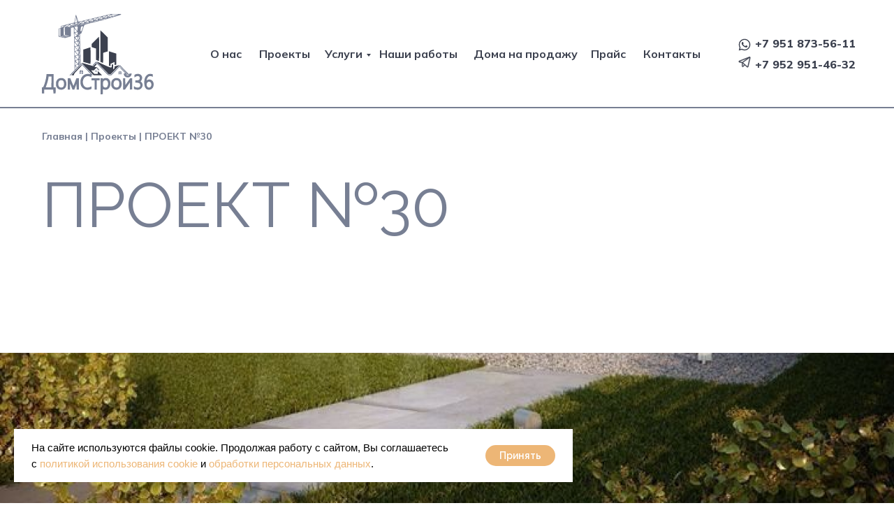

--- FILE ---
content_type: text/html; charset=UTF-8
request_url: https://domstroi36.ru/project_33
body_size: 28087
content:
<!DOCTYPE html> <html> <head> <meta charset="utf-8" /> <meta http-equiv="Content-Type" content="text/html; charset=utf-8" /> <meta name="viewport" content="width=device-width, initial-scale=1.0" /> <!--metatextblock--> <title>ПРОЕКТ №30</title> <meta property="og:url" content="https://domstroi36.ru/project_33" /> <meta property="og:title" content="ПРОЕКТ №30" /> <meta property="og:description" content="" /> <meta property="og:type" content="website" /> <meta property="og:image" content="https://static.tildacdn.com/tild6632-3734-4836-b235-656230616639/logo_gray_.png" /> <link rel="canonical" href="https://domstroi36.ru/project_33"> <!--/metatextblock--> <meta name="format-detection" content="telephone=no" /> <meta http-equiv="x-dns-prefetch-control" content="on"> <link rel="dns-prefetch" href="https://ws.tildacdn.com"> <link rel="dns-prefetch" href="https://static.tildacdn.com"> <link rel="shortcut icon" href="https://static.tildacdn.com/tild6263-6363-4435-a130-306330373639/logo_gray_-.ico" type="image/x-icon" /> <!-- Assets --> <script src="https://neo.tildacdn.com/js/tilda-fallback-1.0.min.js" async charset="utf-8"></script> <link rel="stylesheet" href="https://static.tildacdn.com/css/tilda-grid-3.0.min.css" type="text/css" media="all" onerror="this.loaderr='y';"/> <link rel="stylesheet" href="https://static.tildacdn.com/ws/project5537956/tilda-blocks-page31730077.min.css?t=1759308365" type="text/css" media="all" onerror="this.loaderr='y';" /> <link rel="preconnect" href="https://fonts.gstatic.com"> <link href="https://fonts.googleapis.com/css2?family=Raleway:wght@300;400;500;600;700&subset=latin,cyrillic" rel="stylesheet"> <link rel="stylesheet" href="https://static.tildacdn.com/css/tilda-cards-1.0.min.css" type="text/css" media="all" onerror="this.loaderr='y';" /> <link rel="stylesheet" href="https://static.tildacdn.com/css/tilda-popup-1.1.min.css" type="text/css" media="print" onload="this.media='all';" onerror="this.loaderr='y';" /> <noscript><link rel="stylesheet" href="https://static.tildacdn.com/css/tilda-popup-1.1.min.css" type="text/css" media="all" /></noscript> <link rel="stylesheet" href="https://static.tildacdn.com/css/tilda-forms-1.0.min.css" type="text/css" media="all" onerror="this.loaderr='y';" /> <link rel="stylesheet" href="https://static.tildacdn.com/css/tilda-zoom-2.0.min.css" type="text/css" media="print" onload="this.media='all';" onerror="this.loaderr='y';" /> <noscript><link rel="stylesheet" href="https://static.tildacdn.com/css/tilda-zoom-2.0.min.css" type="text/css" media="all" /></noscript> <link rel="stylesheet" href="https://fonts.googleapis.com/css2?family=Mulish:wght@200;300;400;500;600;700;800;900&family=Raleway:wght@100;200;300;400;500;600;700;800;900&display=swap" type="text/css" /> <script nomodule src="https://static.tildacdn.com/js/tilda-polyfill-1.0.min.js" charset="utf-8"></script> <script type="text/javascript">function t_onReady(func) {if(document.readyState!='loading') {func();} else {document.addEventListener('DOMContentLoaded',func);}}
function t_onFuncLoad(funcName,okFunc,time) {if(typeof window[funcName]==='function') {okFunc();} else {setTimeout(function() {t_onFuncLoad(funcName,okFunc,time);},(time||100));}}function t396_initialScale(t){var e=document.getElementById("rec"+t);if(e){var i=e.querySelector(".t396__artboard");if(i){window.tn_scale_initial_window_width||(window.tn_scale_initial_window_width=document.documentElement.clientWidth);var a=window.tn_scale_initial_window_width,r=[],n,l=i.getAttribute("data-artboard-screens");if(l){l=l.split(",");for(var o=0;o<l.length;o++)r[o]=parseInt(l[o],10)}else r=[320,480,640,960,1200];for(var o=0;o<r.length;o++){var d=r[o];a>=d&&(n=d)}var _="edit"===window.allrecords.getAttribute("data-tilda-mode"),c="center"===t396_getFieldValue(i,"valign",n,r),s="grid"===t396_getFieldValue(i,"upscale",n,r),w=t396_getFieldValue(i,"height_vh",n,r),g=t396_getFieldValue(i,"height",n,r),u=!!window.opr&&!!window.opr.addons||!!window.opera||-1!==navigator.userAgent.indexOf(" OPR/");if(!_&&c&&!s&&!w&&g&&!u){var h=parseFloat((a/n).toFixed(3)),f=[i,i.querySelector(".t396__carrier"),i.querySelector(".t396__filter")],v=Math.floor(parseInt(g,10)*h)+"px",p;i.style.setProperty("--initial-scale-height",v);for(var o=0;o<f.length;o++)f[o].style.setProperty("height","var(--initial-scale-height)");t396_scaleInitial__getElementsToScale(i).forEach((function(t){t.style.zoom=h}))}}}}function t396_scaleInitial__getElementsToScale(t){return t?Array.prototype.slice.call(t.children).filter((function(t){return t&&(t.classList.contains("t396__elem")||t.classList.contains("t396__group"))})):[]}function t396_getFieldValue(t,e,i,a){var r,n=a[a.length-1];if(!(r=i===n?t.getAttribute("data-artboard-"+e):t.getAttribute("data-artboard-"+e+"-res-"+i)))for(var l=0;l<a.length;l++){var o=a[l];if(!(o<=i)&&(r=o===n?t.getAttribute("data-artboard-"+e):t.getAttribute("data-artboard-"+e+"-res-"+o)))break}return r}window.TN_SCALE_INITIAL_VER="1.0",window.tn_scale_initial_window_width=null;</script> <script src="https://static.tildacdn.com/js/jquery-1.10.2.min.js" charset="utf-8" onerror="this.loaderr='y';"></script> <script src="https://static.tildacdn.com/js/tilda-scripts-3.0.min.js" charset="utf-8" defer onerror="this.loaderr='y';"></script> <script src="https://static.tildacdn.com/ws/project5537956/tilda-blocks-page31730077.min.js?t=1759308365" charset="utf-8" async onerror="this.loaderr='y';"></script> <script src="https://static.tildacdn.com/js/tilda-lazyload-1.0.min.js" charset="utf-8" async onerror="this.loaderr='y';"></script> <script src="https://static.tildacdn.com/js/tilda-zero-1.1.min.js" charset="utf-8" async onerror="this.loaderr='y';"></script> <script src="https://static.tildacdn.com/js/tilda-menu-1.0.min.js" charset="utf-8" async onerror="this.loaderr='y';"></script> <script src="https://static.tildacdn.com/js/tilda-submenublocks-1.0.min.js" charset="utf-8" async onerror="this.loaderr='y';"></script> <script src="https://static.tildacdn.com/js/tilda-cards-1.0.min.js" charset="utf-8" async onerror="this.loaderr='y';"></script> <script src="https://static.tildacdn.com/js/tilda-popup-1.0.min.js" charset="utf-8" async onerror="this.loaderr='y';"></script> <script src="https://static.tildacdn.com/js/tilda-forms-1.0.min.js" charset="utf-8" async onerror="this.loaderr='y';"></script> <script src="https://static.tildacdn.com/js/tilda-zero-forms-1.0.min.js" charset="utf-8" async onerror="this.loaderr='y';"></script> <script src="https://static.tildacdn.com/js/tilda-zoom-2.0.min.js" charset="utf-8" async onerror="this.loaderr='y';"></script> <script src="https://static.tildacdn.com/js/hammer.min.js" charset="utf-8" async onerror="this.loaderr='y';"></script> <script src="https://static.tildacdn.com/js/tilda-zero-scale-1.0.min.js" charset="utf-8" async onerror="this.loaderr='y';"></script> <script src="https://static.tildacdn.com/js/tilda-skiplink-1.0.min.js" charset="utf-8" async onerror="this.loaderr='y';"></script> <script src="https://static.tildacdn.com/js/tilda-events-1.0.min.js" charset="utf-8" async onerror="this.loaderr='y';"></script> <script type="text/javascript">window.dataLayer=window.dataLayer||[];</script> <script type="text/javascript">(function() {if((/bot|google|yandex|baidu|bing|msn|duckduckbot|teoma|slurp|crawler|spider|robot|crawling|facebook/i.test(navigator.userAgent))===false&&typeof(sessionStorage)!='undefined'&&sessionStorage.getItem('visited')!=='y'&&document.visibilityState){var style=document.createElement('style');style.type='text/css';style.innerHTML='@media screen and (min-width: 980px) {.t-records {opacity: 0;}.t-records_animated {-webkit-transition: opacity ease-in-out .2s;-moz-transition: opacity ease-in-out .2s;-o-transition: opacity ease-in-out .2s;transition: opacity ease-in-out .2s;}.t-records.t-records_visible {opacity: 1;}}';document.getElementsByTagName('head')[0].appendChild(style);function t_setvisRecs(){var alr=document.querySelectorAll('.t-records');Array.prototype.forEach.call(alr,function(el) {el.classList.add("t-records_animated");});setTimeout(function() {Array.prototype.forEach.call(alr,function(el) {el.classList.add("t-records_visible");});sessionStorage.setItem("visited","y");},400);}
document.addEventListener('DOMContentLoaded',t_setvisRecs);}})();</script></head> <body class="t-body" style="margin:0;"> <!--allrecords--> <div id="allrecords" class="t-records" data-hook="blocks-collection-content-node" data-tilda-project-id="5537956" data-tilda-page-id="31730077" data-tilda-page-alias="project_33" data-tilda-formskey="5a758478f32328ae7e4a9aad05537956" data-tilda-lazy="yes" data-tilda-root-zone="com" data-tilda-project-country="RU"> <!--header--> <header id="t-header" class="t-records" data-hook="blocks-collection-content-node" data-tilda-project-id="5537956" data-tilda-page-id="27119962" data-tilda-page-alias="menu" data-tilda-formskey="5a758478f32328ae7e4a9aad05537956" data-tilda-lazy="yes" data-tilda-root-zone="com" data-tilda-project-country="RU"> <div id="rec437839000" class="r t-rec" style=" " data-animationappear="off" data-record-type="396"> <!-- T396 --> <style>#rec437839000 .t396__artboard {height:155px;background-color:#ffffff;}#rec437839000 .t396__filter {height:155px;}#rec437839000 .t396__carrier{height:155px;background-position:center center;background-attachment:scroll;background-size:cover;background-repeat:no-repeat;}@media screen and (max-width:1199px) {#rec437839000 .t396__artboard,#rec437839000 .t396__filter,#rec437839000 .t396__carrier {}#rec437839000 .t396__filter {}#rec437839000 .t396__carrier {background-attachment:scroll;}}@media screen and (max-width:959px) {#rec437839000 .t396__artboard,#rec437839000 .t396__filter,#rec437839000 .t396__carrier {}#rec437839000 .t396__filter {}#rec437839000 .t396__carrier {background-attachment:scroll;}}@media screen and (max-width:639px) {#rec437839000 .t396__artboard,#rec437839000 .t396__filter,#rec437839000 .t396__carrier {}#rec437839000 .t396__filter {}#rec437839000 .t396__carrier {background-attachment:scroll;}}@media screen and (max-width:479px) {#rec437839000 .t396__artboard,#rec437839000 .t396__filter,#rec437839000 .t396__carrier {height:110px;}#rec437839000 .t396__filter {}#rec437839000 .t396__carrier {background-attachment:scroll;}}#rec437839000 .tn-elem[data-elem-id="1650393527162"]{z-index:1;top:20px;left:calc(50% - 600px + 20px);width:160px;height:auto;}#rec437839000 .tn-elem[data-elem-id="1650393527162"] .tn-atom{background-position:center center;border-color:transparent ;border-style:solid;}#rec437839000 .tn-elem[data-elem-id="1650393527162"] .tn-atom__img {}@media screen and (max-width:1199px) {#rec437839000 .tn-elem[data-elem-id="1650393527162"] {top:20px;left:calc(50% - 480px + 10px);height:auto;}}@media screen and (max-width:959px) {#rec437839000 .tn-elem[data-elem-id="1650393527162"] {top:20px;left:calc(50% - 320px + 10px);height:auto;}}@media screen and (max-width:639px) {#rec437839000 .tn-elem[data-elem-id="1650393527162"] {top:20px;left:calc(50% - 240px + 10px);height:auto;}}@media screen and (max-width:479px) {#rec437839000 .tn-elem[data-elem-id="1650393527162"] {top:19px;left:calc(50% - 160px + 10px);width:100px;height:auto;}}#rec437839000 .tn-elem[data-elem-id="1650393527202"]{color:#3c414f;z-index:4;top:65px;left:calc(50% - 600px + 261px);width:56px;height:auto;}#rec437839000 .tn-elem[data-elem-id="1650393527202"] .tn-atom{color:#3c414f;font-size:16px;font-family:'Mulish',Arial,sans-serif;line-height:1.55;font-weight:700;background-position:center center;border-color:transparent ;border-style:solid;}@media screen and (max-width:1199px) {#rec437839000 .tn-elem[data-elem-id="1650393527202"] {top:45px;left:calc(50% - 480px + 248px);height:auto;}}@media screen and (max-width:959px) {#rec437839000 .tn-elem[data-elem-id="1650393527202"] {top:-137px;left:calc(50% - 320px + 196px);height:auto;}}@media screen and (max-width:639px) {}@media screen and (max-width:479px) {}#rec437839000 .tn-elem[data-elem-id="1650393527239"]{color:#3c414f;z-index:5;top:65px;left:calc(50% - 600px + 425px);width:64px;height:auto;}#rec437839000 .tn-elem[data-elem-id="1650393527239"] .tn-atom{color:#3c414f;font-size:16px;font-family:'Mulish',Arial,sans-serif;line-height:1.55;font-weight:700;background-position:center center;border-color:transparent ;border-style:solid;}@media screen and (max-width:1199px) {#rec437839000 .tn-elem[data-elem-id="1650393527239"] {top:45px;left:calc(50% - 480px + 425px);height:auto;}}@media screen and (max-width:959px) {#rec437839000 .tn-elem[data-elem-id="1650393527239"] {top:-137px;left:calc(50% - 320px + 373px);height:auto;}}@media screen and (max-width:639px) {}@media screen and (max-width:479px) {}#rec437839000 .tn-elem[data-elem-id="1668534402236"]{color:#3c414f;z-index:6;top:65px;left:calc(50% - 600px + 331px);width:80px;height:auto;}#rec437839000 .tn-elem[data-elem-id="1668534402236"] .tn-atom{color:#3c414f;font-size:16px;font-family:'Mulish',Arial,sans-serif;line-height:1.55;font-weight:700;background-position:center center;border-color:transparent ;border-style:solid;}@media screen and (max-width:1199px) {#rec437839000 .tn-elem[data-elem-id="1668534402236"] {top:45px;left:calc(50% - 480px + 330px);height:auto;}}@media screen and (max-width:959px) {#rec437839000 .tn-elem[data-elem-id="1668534402236"] {top:-137px;left:calc(50% - 320px + 373px);height:auto;}}@media screen and (max-width:639px) {}@media screen and (max-width:479px) {}#rec437839000 .tn-elem[data-elem-id="1650393527251"]{color:#3c414f;z-index:7;top:65px;left:calc(50% - 600px + 503px);width:121px;height:auto;}#rec437839000 .tn-elem[data-elem-id="1650393527251"] .tn-atom{color:#3c414f;font-size:16px;font-family:'Mulish',Arial,sans-serif;line-height:1.55;font-weight:700;background-position:center center;border-color:transparent ;border-style:solid;}@media screen and (max-width:1199px) {#rec437839000 .tn-elem[data-elem-id="1650393527251"] {top:45px;left:calc(50% - 480px + 510px);height:auto;}}@media screen and (max-width:959px) {#rec437839000 .tn-elem[data-elem-id="1650393527251"] {top:-102px;left:calc(50% - 320px + 198px);height:auto;}}@media screen and (max-width:639px) {}@media screen and (max-width:479px) {}#rec437839000 .tn-elem[data-elem-id="1650393527258"]{color:#3c414f;z-index:8;top:65px;left:calc(50% - 600px + 638px);width:157px;height:auto;}#rec437839000 .tn-elem[data-elem-id="1650393527258"] .tn-atom{color:#3c414f;font-size:16px;font-family:'Mulish',Arial,sans-serif;line-height:1.55;font-weight:700;background-position:center center;border-color:transparent ;border-style:solid;}@media screen and (max-width:1199px) {#rec437839000 .tn-elem[data-elem-id="1650393527258"] {top:85px;left:calc(50% - 480px + 249px);height:auto;}}@media screen and (max-width:959px) {#rec437839000 .tn-elem[data-elem-id="1650393527258"] {top:-102px;left:calc(50% - 320px + 338px);height:auto;}}@media screen and (max-width:639px) {}@media screen and (max-width:479px) {}#rec437839000 .tn-elem[data-elem-id="1650393527265"]{color:#3c414f;z-index:9;top:65px;left:calc(50% - 600px + 806px);width:61px;height:auto;}#rec437839000 .tn-elem[data-elem-id="1650393527265"] .tn-atom{color:#3c414f;font-size:16px;font-family:'Mulish',Arial,sans-serif;line-height:1.55;font-weight:700;background-position:center center;border-color:transparent ;border-style:solid;}@media screen and (max-width:1199px) {#rec437839000 .tn-elem[data-elem-id="1650393527265"] {top:85px;left:calc(50% - 480px + 414px);height:auto;}}@media screen and (max-width:959px) {#rec437839000 .tn-elem[data-elem-id="1650393527265"] {top:-67px;left:calc(50% - 320px + 198px);height:auto;}}@media screen and (max-width:639px) {}@media screen and (max-width:479px) {}#rec437839000 .tn-elem[data-elem-id="1650393527271"]{color:#3c414f;z-index:10;top:65px;left:calc(50% - 600px + 881px);width:88px;height:auto;}#rec437839000 .tn-elem[data-elem-id="1650393527271"] .tn-atom{color:#3c414f;font-size:16px;font-family:'Mulish',Arial,sans-serif;line-height:1.55;font-weight:700;background-position:center center;border-color:transparent ;border-style:solid;}@media screen and (max-width:1199px) {#rec437839000 .tn-elem[data-elem-id="1650393527271"] {top:85px;left:calc(50% - 480px + 495px);height:auto;}}@media screen and (max-width:959px) {#rec437839000 .tn-elem[data-elem-id="1650393527271"] {top:-67px;left:calc(50% - 320px + 279px);height:auto;}}@media screen and (max-width:639px) {}@media screen and (max-width:479px) {}#rec437839000 .tn-elem[data-elem-id="1650393527278"]{color:#3c414f;z-index:11;top:50px;left:calc(50% - 600px + 1041px);width:150px;height:auto;}#rec437839000 .tn-elem[data-elem-id="1650393527278"] .tn-atom{color:#3c414f;font-size:16px;font-family:'Mulish',Arial,sans-serif;line-height:1.55;font-weight:800;background-position:center center;border-color:transparent ;border-style:solid;}@media screen and (max-width:1199px) {#rec437839000 .tn-elem[data-elem-id="1650393527278"] {top:50px;left:calc(50% - 480px + 811px);height:auto;}}@media screen and (max-width:959px) {#rec437839000 .tn-elem[data-elem-id="1650393527278"] {top:-102px;left:calc(50% - 320px + 475px);height:auto;}}@media screen and (max-width:639px) {}@media screen and (max-width:479px) {}#rec437839000 .tn-elem[data-elem-id="1650393527284"]{color:#3c414f;z-index:12;top:80px;left:calc(50% - 600px + 1041px);width:150px;height:auto;}#rec437839000 .tn-elem[data-elem-id="1650393527284"] .tn-atom{color:#3c414f;font-size:16px;font-family:'Mulish',Arial,sans-serif;line-height:1.55;font-weight:800;background-position:center center;border-color:transparent ;border-style:solid;}@media screen and (max-width:1199px) {#rec437839000 .tn-elem[data-elem-id="1650393527284"] {top:80px;left:calc(50% - 480px + 811px);height:auto;}}@media screen and (max-width:959px) {#rec437839000 .tn-elem[data-elem-id="1650393527284"] {top:-72px;left:calc(50% - 320px + 475px);height:auto;}}@media screen and (max-width:639px) {}@media screen and (max-width:479px) {}#rec437839000 .tn-elem[data-elem-id="1650393527289"]{z-index:13;top:79px;left:calc(50% - 600px + 1016px);width:20px;height:auto;}#rec437839000 .tn-elem[data-elem-id="1650393527289"] .tn-atom{background-position:center center;border-color:transparent ;border-style:solid;}#rec437839000 .tn-elem[data-elem-id="1650393527289"] .tn-atom__img {}@media screen and (max-width:1199px) {#rec437839000 .tn-elem[data-elem-id="1650393527289"] {top:79px;left:calc(50% - 480px + 786px);height:auto;}}@media screen and (max-width:959px) {#rec437839000 .tn-elem[data-elem-id="1650393527289"] {top:-73px;left:calc(50% - 320px + 450px);height:auto;}}@media screen and (max-width:639px) {}@media screen and (max-width:479px) {}#rec437839000 .tn-elem[data-elem-id="1650393527299"]{z-index:14;top:54px;left:calc(50% - 600px + 1016px);width:20px;height:auto;}#rec437839000 .tn-elem[data-elem-id="1650393527299"] .tn-atom{background-position:center center;border-color:transparent ;border-style:solid;}#rec437839000 .tn-elem[data-elem-id="1650393527299"] .tn-atom__img {}@media screen and (max-width:1199px) {#rec437839000 .tn-elem[data-elem-id="1650393527299"] {top:54px;left:calc(50% - 480px + 786px);height:auto;}}@media screen and (max-width:959px) {#rec437839000 .tn-elem[data-elem-id="1650393527299"] {top:-98px;left:calc(50% - 320px + 450px);height:auto;}}@media screen and (max-width:639px) {}@media screen and (max-width:479px) {}#rec437839000 .tn-elem[data-elem-id="1650393546919"]{z-index:15;top:153px;left:calc(50% - 600px + -360px);width:1920px;height:2px;}#rec437839000 .tn-elem[data-elem-id="1650393546919"] .tn-atom{background-color:#777f93;background-position:center center;border-color:transparent ;border-style:solid;}@media screen and (max-width:1199px) {#rec437839000 .tn-elem[data-elem-id="1650393546919"] {top:153px;left:calc(50% - 480px + -120px);width:1200px;}}@media screen and (max-width:959px) {#rec437839000 .tn-elem[data-elem-id="1650393546919"] {top:153px;left:calc(50% - 320px + -160px);width:960px;}}@media screen and (max-width:639px) {#rec437839000 .tn-elem[data-elem-id="1650393546919"] {top:153px;left:calc(50% - 240px + -80px);width:640px;}}@media screen and (max-width:479px) {#rec437839000 .tn-elem[data-elem-id="1650393546919"] {top:108px;left:calc(50% - 160px + -80px);width:480px;}}#rec437839000 .tn-elem[data-elem-id="1650393596579"]{z-index:16;top:-200px;left:calc(50% - 600px + 550px);width:65px;height:auto;}#rec437839000 .tn-elem[data-elem-id="1650393596579"] .tn-atom{background-position:center center;border-color:transparent ;border-style:solid;}#rec437839000 .tn-elem[data-elem-id="1650393596579"] .tn-atom__img {}@media screen and (max-width:1199px) {}@media screen and (max-width:959px) {#rec437839000 .tn-elem[data-elem-id="1650393596579"] {top:63px;left:calc(50% - 320px + 590px);width:40px;height:auto;}}@media screen and (max-width:639px) {#rec437839000 .tn-elem[data-elem-id="1650393596579"] {top:63px;left:calc(50% - 240px + 430px);height:auto;}}@media screen and (max-width:479px) {#rec437839000 .tn-elem[data-elem-id="1650393596579"] {top:41px;left:calc(50% - 160px + 270px);width:40px;height:auto;}}</style> <div class='t396'> <div class="t396__artboard" data-artboard-recid="437839000" data-artboard-screens="320,480,640,960,1200" data-artboard-height="155" data-artboard-valign="center" data-artboard-upscale="grid" data-artboard-height-res-320="110"> <div class="t396__carrier" data-artboard-recid="437839000"></div> <div class="t396__filter" data-artboard-recid="437839000"></div> <div class='t396__elem tn-elem tn-elem__4378390001650393527162' data-elem-id='1650393527162' data-elem-type='image' data-field-top-value="20" data-field-left-value="20" data-field-width-value="160" data-field-axisy-value="top" data-field-axisx-value="left" data-field-container-value="grid" data-field-topunits-value="px" data-field-leftunits-value="px" data-field-heightunits-value="" data-field-widthunits-value="px" data-field-filewidth-value="160" data-field-fileheight-value="115" data-field-top-res-320-value="19" data-field-left-res-320-value="10" data-field-width-res-320-value="100" data-field-top-res-480-value="20" data-field-left-res-480-value="10" data-field-top-res-640-value="20" data-field-left-res-640-value="10" data-field-top-res-960-value="20" data-field-left-res-960-value="10"> <a class='tn-atom' href="https://domstroi36.ru/"> <img class='tn-atom__img t-img' data-original='https://static.tildacdn.com/tild3265-6331-4265-a239-613733383635/logo_gray.svg'
src='https://static.tildacdn.com/tild3265-6331-4265-a239-613733383635/logo_gray.svg'
alt='' imgfield='tn_img_1650393527162'
/> </a> </div> <div class='t396__elem tn-elem tn-elem__4378390001650393527202' data-elem-id='1650393527202' data-elem-type='text' data-field-top-value="65" data-field-left-value="261" data-field-width-value="56" data-field-axisy-value="top" data-field-axisx-value="left" data-field-container-value="grid" data-field-topunits-value="px" data-field-leftunits-value="px" data-field-heightunits-value="" data-field-widthunits-value="px" data-field-fontsize-value="16" data-field-top-res-640-value="-137" data-field-left-res-640-value="196" data-field-top-res-960-value="45" data-field-left-res-960-value="248"> <div class='tn-atom'><a href="/o-nas"style="color: inherit">О нас</a></div> </div> <div class='t396__elem tn-elem tn-elem__4378390001650393527239' data-elem-id='1650393527239' data-elem-type='text' data-field-top-value="65" data-field-left-value="425" data-field-width-value="64" data-field-axisy-value="top" data-field-axisx-value="left" data-field-container-value="grid" data-field-topunits-value="px" data-field-leftunits-value="px" data-field-heightunits-value="" data-field-widthunits-value="px" data-field-fontsize-value="16" data-field-top-res-640-value="-137" data-field-left-res-640-value="373" data-field-top-res-960-value="45" data-field-left-res-960-value="425"> <div class='tn-atom'><a href="#submenu:more"style="color: inherit">Услуги</a></div> </div> <div class='t396__elem tn-elem tn-elem__4378390001668534402236' data-elem-id='1668534402236' data-elem-type='text' data-field-top-value="65" data-field-left-value="331" data-field-width-value="80" data-field-axisy-value="top" data-field-axisx-value="left" data-field-container-value="grid" data-field-topunits-value="px" data-field-leftunits-value="px" data-field-heightunits-value="" data-field-widthunits-value="px" data-field-fontsize-value="16" data-field-top-res-640-value="-137" data-field-left-res-640-value="373" data-field-top-res-960-value="45" data-field-left-res-960-value="330"> <div class='tn-atom'><a href="/proekty"style="color: inherit">Проекты</a></div> </div> <div class='t396__elem tn-elem tn-elem__4378390001650393527251' data-elem-id='1650393527251' data-elem-type='text' data-field-top-value="65" data-field-left-value="503" data-field-width-value="121" data-field-axisy-value="top" data-field-axisx-value="left" data-field-container-value="grid" data-field-topunits-value="px" data-field-leftunits-value="px" data-field-heightunits-value="" data-field-widthunits-value="px" data-field-fontsize-value="16" data-field-top-res-640-value="-102" data-field-left-res-640-value="198" data-field-top-res-960-value="45" data-field-left-res-960-value="510"> <div class='tn-atom'><a href="/portfolio"style="color: inherit">Наши работы</a></div> </div> <div class='t396__elem tn-elem tn-elem__4378390001650393527258' data-elem-id='1650393527258' data-elem-type='text' data-field-top-value="65" data-field-left-value="638" data-field-width-value="157" data-field-axisy-value="top" data-field-axisx-value="left" data-field-container-value="grid" data-field-topunits-value="px" data-field-leftunits-value="px" data-field-heightunits-value="" data-field-widthunits-value="px" data-field-fontsize-value="16" data-field-top-res-640-value="-102" data-field-left-res-640-value="338" data-field-top-res-960-value="85" data-field-left-res-960-value="249"> <div class='tn-atom'><a href="/finished_houses"style="color: inherit">Дома на продажу</a></div> </div> <div class='t396__elem tn-elem tn-elem__4378390001650393527265' data-elem-id='1650393527265' data-elem-type='text' data-field-top-value="65" data-field-left-value="806" data-field-width-value="61" data-field-axisy-value="top" data-field-axisx-value="left" data-field-container-value="grid" data-field-topunits-value="px" data-field-leftunits-value="px" data-field-heightunits-value="" data-field-widthunits-value="px" data-field-fontsize-value="16" data-field-top-res-640-value="-67" data-field-left-res-640-value="198" data-field-top-res-960-value="85" data-field-left-res-960-value="414"> <div class='tn-atom'><a href="/nashi-ceny"style="color: inherit">Прайс</a></div> </div> <div class='t396__elem tn-elem tn-elem__4378390001650393527271' data-elem-id='1650393527271' data-elem-type='text' data-field-top-value="65" data-field-left-value="881" data-field-width-value="88" data-field-axisy-value="top" data-field-axisx-value="left" data-field-container-value="grid" data-field-topunits-value="px" data-field-leftunits-value="px" data-field-heightunits-value="" data-field-widthunits-value="px" data-field-fontsize-value="16" data-field-top-res-640-value="-67" data-field-left-res-640-value="279" data-field-top-res-960-value="85" data-field-left-res-960-value="495"> <div class='tn-atom'><a href="/kontakty"style="color: inherit">Контакты</a></div> </div> <div class='t396__elem tn-elem tn-elem__4378390001650393527278' data-elem-id='1650393527278' data-elem-type='text' data-field-top-value="50" data-field-left-value="1041" data-field-width-value="150" data-field-axisy-value="top" data-field-axisx-value="left" data-field-container-value="grid" data-field-topunits-value="px" data-field-leftunits-value="px" data-field-heightunits-value="" data-field-widthunits-value="px" data-field-fontsize-value="16" data-field-top-res-640-value="-102" data-field-left-res-640-value="475" data-field-top-res-960-value="50" data-field-left-res-960-value="811"> <div class='tn-atom'><a href="tel:+79518735611"style="color: inherit">+7 951 873-56-11</a></div> </div> <div class='t396__elem tn-elem tn-elem__4378390001650393527284' data-elem-id='1650393527284' data-elem-type='text' data-field-top-value="80" data-field-left-value="1041" data-field-width-value="150" data-field-axisy-value="top" data-field-axisx-value="left" data-field-container-value="grid" data-field-topunits-value="px" data-field-leftunits-value="px" data-field-heightunits-value="" data-field-widthunits-value="px" data-field-fontsize-value="16" data-field-top-res-640-value="-72" data-field-left-res-640-value="475" data-field-top-res-960-value="80" data-field-left-res-960-value="811"> <div class='tn-atom'><a href="tel:+79529514632"style="color: inherit">+7 952 951-46-32</a></div> </div> <div class='t396__elem tn-elem tn-elem__4378390001650393527289' data-elem-id='1650393527289' data-elem-type='image' data-field-top-value="79" data-field-left-value="1016" data-field-width-value="20" data-field-axisy-value="top" data-field-axisx-value="left" data-field-container-value="grid" data-field-topunits-value="px" data-field-leftunits-value="px" data-field-heightunits-value="" data-field-widthunits-value="px" data-field-filewidth-value="20" data-field-fileheight-value="20" data-field-top-res-640-value="-73" data-field-left-res-640-value="450" data-field-top-res-960-value="79" data-field-left-res-960-value="786"> <a class='tn-atom' href="https://telegram.me/+79204083777"> <img class='tn-atom__img t-img' data-original='https://static.tildacdn.com/tild6664-6538-4130-b862-633264333266/telegram_gray.svg'
src='https://static.tildacdn.com/tild6664-6538-4130-b862-633264333266/telegram_gray.svg'
alt='' imgfield='tn_img_1650393527289'
/> </a> </div> <div class='t396__elem tn-elem tn-elem__4378390001650393527299' data-elem-id='1650393527299' data-elem-type='image' data-field-top-value="54" data-field-left-value="1016" data-field-width-value="20" data-field-axisy-value="top" data-field-axisx-value="left" data-field-container-value="grid" data-field-topunits-value="px" data-field-leftunits-value="px" data-field-heightunits-value="" data-field-widthunits-value="px" data-field-filewidth-value="20" data-field-fileheight-value="20" data-field-top-res-640-value="-98" data-field-left-res-640-value="450" data-field-top-res-960-value="54" data-field-left-res-960-value="786"> <a class='tn-atom' href="https://wa.me/79204083777"> <img class='tn-atom__img t-img' data-original='https://static.tildacdn.com/tild3038-3439-4234-b132-656132356565/whatsapp_gray.svg'
src='https://static.tildacdn.com/tild3038-3439-4234-b132-656132356565/whatsapp_gray.svg'
alt='' imgfield='tn_img_1650393527299'
/> </a> </div> <div class='t396__elem tn-elem tn-elem__4378390001650393546919' data-elem-id='1650393546919' data-elem-type='shape' data-field-top-value="153" data-field-left-value="-360" data-field-height-value="2" data-field-width-value="1920" data-field-axisy-value="top" data-field-axisx-value="left" data-field-container-value="grid" data-field-topunits-value="px" data-field-leftunits-value="px" data-field-heightunits-value="px" data-field-widthunits-value="px" data-field-top-res-320-value="108" data-field-left-res-320-value="-80" data-field-width-res-320-value="480" data-field-top-res-480-value="153" data-field-left-res-480-value="-80" data-field-width-res-480-value="640" data-field-top-res-640-value="153" data-field-left-res-640-value="-160" data-field-width-res-640-value="960" data-field-top-res-960-value="153" data-field-left-res-960-value="-120" data-field-width-res-960-value="1200"> <div class='tn-atom'> </div> </div> <div class='t396__elem tn-elem tn-elem__4378390001650393596579' data-elem-id='1650393596579' data-elem-type='image' data-field-top-value="-200" data-field-left-value="550" data-field-width-value="65" data-field-axisy-value="top" data-field-axisx-value="left" data-field-container-value="grid" data-field-topunits-value="px" data-field-leftunits-value="px" data-field-heightunits-value="" data-field-widthunits-value="px" data-field-filewidth-value="448" data-field-fileheight-value="320" data-field-top-res-320-value="41" data-field-left-res-320-value="270" data-field-width-res-320-value="40" data-field-top-res-480-value="63" data-field-left-res-480-value="430" data-field-top-res-640-value="63" data-field-left-res-640-value="590" data-field-width-res-640-value="40"> <a class='tn-atom' href="#menuopen"> <img class='tn-atom__img t-img' data-original='https://static.tildacdn.com/tild3531-6634-4331-b332-653830356264/menu.png'
src='https://thb.tildacdn.com/tild3531-6634-4331-b332-653830356264/-/resize/20x/menu.png'
alt='' imgfield='tn_img_1650393596579'
/> </a> </div> </div> </div> <script>t_onReady(function() {t_onFuncLoad('t396_init',function() {t396_init('437839000');});});</script> <!-- /T396 --> </div> <div id="rec477935885" class="r t-rec t-rec_pt_0 t-rec_pb_0" style="padding-top:0px;padding-bottom:0px; " data-animationappear="off" data-record-type="450"> <!-- t450 --> <div id="nav477935885marker"></div> <div class="t450__overlay"> <div class="t450__overlay_bg"
style=" "> </div> </div> <div id="nav477935885" class="t450 " data-tooltip-hook="#menuopen"
style="max-width: 260px;background-color: #ffffff;"> <button type="button"
class="t450__close-button t450__close t450_opened "
style="background-color: #ffffff;"
aria-label="Закрыть меню"> <div class="t450__close_icon" style="color:#3c414f;"> <span></span> <span></span> <span></span> <span></span> </div> </button> <div class="t450__container t-align_left"> <div class="t450__top"> <div class="t450__logowrapper"> <a href="https://domstroi36.ru/"> <img class="t450__logoimg"
src="https://static.tildacdn.com/tild3165-3032-4739-b965-303837333138/logo_gray.svg"
imgfield="img"
alt=""> </a> </div> <nav class="t450__menu"> <ul role="list" class="t450__list t-menu__list"> <li class="t450__list_item"> <a class="t-menu__link-item "
href="/o-nas" data-menu-submenu-hook="" data-menu-item-number="1">
О нас
</a> </li> <li class="t450__list_item"> <a class="t-menu__link-item "
href="/proekty" data-menu-submenu-hook="" data-menu-item-number="2">
Проекты
</a> </li> <li class="t450__list_item"> <a class="t-menu__link-item "
href="#submenu:more" data-menu-submenu-hook="" data-menu-item-number="3">
Услуги
</a> </li> <li class="t450__list_item"> <a class="t-menu__link-item "
href="/portfolio" data-menu-submenu-hook="" data-menu-item-number="4">
Наши работы
</a> </li> <li class="t450__list_item"> <a class="t-menu__link-item "
href="/finished_houses" data-menu-submenu-hook="" data-menu-item-number="5">
Дома на продажу
</a> </li> <li class="t450__list_item"> <a class="t-menu__link-item "
href="/nashi-ceny" data-menu-submenu-hook="" data-menu-item-number="6">
Прайс
</a> </li> <li class="t450__list_item"> <a class="t-menu__link-item "
href="/kontakty" data-menu-submenu-hook="" data-menu-item-number="7">
Контакты
</a> </li> </ul> </nav> </div> <div class="t450__rightside"> <div class="t450__rightcontainer"> <div class="t450__right_descr t-descr t-descr_xs" field="descr"><div style="font-family:'Mulish';color:#3c414f;" data-customstyle="yes"><span style="font-weight: 700;">+7 951 873-56-11<br />+7 952 951-46-32</span><br /></div></div> <div class="t450__right_social_links"> <div class="t-sociallinks"> <ul role="list" class="t-sociallinks__wrapper" aria-label="Соц. сети"> <!-- new soclinks --><li class="t-sociallinks__item t-sociallinks__item_telegram"><a href="https://telegram.me/+79204083777" target="_blank" rel="nofollow" aria-label="telegram" style="width: 30px; height: 30px;"><svg class="t-sociallinks__svg" role="presentation" width=30px height=30px viewBox="0 0 100 100" fill="none"
xmlns="http://www.w3.org/2000/svg"> <path fill-rule="evenodd" clip-rule="evenodd"
d="M50 100c27.614 0 50-22.386 50-50S77.614 0 50 0 0 22.386 0 50s22.386 50 50 50Zm21.977-68.056c.386-4.38-4.24-2.576-4.24-2.576-3.415 1.414-6.937 2.85-10.497 4.302-11.04 4.503-22.444 9.155-32.159 13.734-5.268 1.932-2.184 3.864-2.184 3.864l8.351 2.577c3.855 1.16 5.91-.129 5.91-.129l17.988-12.238c6.424-4.38 4.882-.773 3.34.773l-13.49 12.882c-2.056 1.804-1.028 3.35-.129 4.123 2.55 2.249 8.82 6.364 11.557 8.16.712.467 1.185.778 1.292.858.642.515 4.111 2.834 6.424 2.319 2.313-.516 2.57-3.479 2.57-3.479l3.083-20.226c.462-3.511.993-6.886 1.417-9.582.4-2.546.705-4.485.767-5.362Z"
fill="#3c414f" /> </svg></a></li>&nbsp;<li class="t-sociallinks__item t-sociallinks__item_whatsapp"><a href="https://wa.me/79204083777" target="_blank" rel="nofollow" aria-label="whatsapp" style="width: 30px; height: 30px;"><svg class="t-sociallinks__svg" role="presentation" width=30px height=30px viewBox="0 0 100 100" fill="none"
xmlns="http://www.w3.org/2000/svg"> <path fill-rule="evenodd" clip-rule="evenodd"
d="M50 100C77.6142 100 100 77.6142 100 50C100 22.3858 77.6142 0 50 0C22.3858 0 0 22.3858 0 50C0 77.6142 22.3858 100 50 100ZM69.7626 28.9928C64.6172 23.841 57.7739 21.0027 50.4832 21C35.4616 21 23.2346 33.2252 23.2292 48.2522C23.2274 53.0557 24.4823 57.7446 26.8668 61.8769L23 76L37.4477 72.2105C41.4282 74.3822 45.9107 75.5262 50.4714 75.528H50.4823C65.5029 75.528 77.7299 63.301 77.7363 48.2749C77.7408 40.9915 74.9089 34.1446 69.7626 28.9928ZM62.9086 53.9588C62.2274 53.6178 58.8799 51.9708 58.2551 51.7435C57.6313 51.5161 57.1766 51.4024 56.7228 52.0845C56.269 52.7666 54.964 54.2998 54.5666 54.7545C54.1692 55.2092 53.7718 55.2656 53.0915 54.9246C52.9802 54.8688 52.8283 54.803 52.6409 54.7217C51.6819 54.3057 49.7905 53.4855 47.6151 51.5443C45.5907 49.7382 44.2239 47.5084 43.8265 46.8272C43.4291 46.1452 43.7837 45.7769 44.1248 45.4376C44.3292 45.2338 44.564 44.9478 44.7987 44.662C44.9157 44.5194 45.0328 44.3768 45.146 44.2445C45.4345 43.9075 45.56 43.6516 45.7302 43.3049C45.7607 43.2427 45.7926 43.1776 45.8272 43.1087C46.0545 42.654 45.9409 42.2565 45.7708 41.9155C45.6572 41.6877 45.0118 40.1167 44.4265 38.6923C44.1355 37.984 43.8594 37.3119 43.671 36.8592C43.1828 35.687 42.6883 35.69 42.2913 35.6924C42.2386 35.6928 42.1876 35.6931 42.1386 35.6906C41.7421 35.6706 41.2874 35.667 40.8336 35.667C40.3798 35.667 39.6423 35.837 39.0175 36.5191C38.9773 36.5631 38.9323 36.6111 38.8834 36.6633C38.1738 37.4209 36.634 39.0648 36.634 42.2002C36.634 45.544 39.062 48.7748 39.4124 49.2411L39.415 49.2444C39.4371 49.274 39.4767 49.3309 39.5333 49.4121C40.3462 50.5782 44.6615 56.7691 51.0481 59.5271C52.6732 60.2291 53.9409 60.6475 54.9303 60.9612C56.5618 61.4796 58.046 61.4068 59.22 61.2313C60.5286 61.0358 63.2487 59.5844 63.8161 57.9938C64.3836 56.4033 64.3836 55.0392 64.2136 54.7554C64.0764 54.5258 63.7545 54.3701 63.2776 54.1395C63.1633 54.0843 63.0401 54.0247 62.9086 53.9588Z"
fill="#3c414f" /> </svg></a></li><!-- /new soclinks --> </ul> </div> </div> </div> </div> </div> </div> <script>t_onReady(function() {var rec=document.querySelector('#rec477935885');if(!rec) return;rec.setAttribute('data-animationappear','off');rec.style.opacity=1;t_onFuncLoad('t450_initMenu',function() {t450_initMenu('477935885');});});</script> <style>#rec477935885 .t-menu__link-item{}@supports (overflow:-webkit-marquee) and (justify-content:inherit){#rec477935885 .t-menu__link-item,#rec477935885 .t-menu__link-item.t-active{opacity:1 !important;}}</style> <style> #rec477935885 a.t-menusub__link-item{color:#3c414f;}</style> <style> #rec477935885 a.t-menu__link-item{font-size:16px;color:#3c414f;font-weight:700;font-family:'Mulish';}</style> <style> #rec477935885 .t450__right_langs_lang a{color:#3c414f;font-weight:700;font-family:'Mulish';}</style> </div> <div id="rec477935886" class="r t-rec" style=" " data-animationappear="off" data-record-type="794"> <!-- T794 --> <div class="t794" data-tooltip-hook="#submenu:more" data-tooltip-margin="10px" data-add-arrow="on"> <div class="t794__tooltip-menu"> <div class="t794__tooltip-menu-corner"></div> <div class="t794__content"> <ul class="t794__list" role="menu" aria-label=""> <li class="t794__list_item t-submenublocks__item t-name t-name_xs"> <a class="t794__typo t794__typo_477935886 t794__link t-name t-name_xs"
role="menuitem"
href="/uslugi"
style="font-weight:300;font-family:'Mulish';" data-menu-item-number="1">Все услуги</a> </li> <li class="t794__list_item t-submenublocks__item t-name t-name_xs"> <a class="t794__typo t794__typo_477935886 t794__link t-name t-name_xs"
role="menuitem"
href="/stroitelstvo-fundamentov"
style="font-weight:300;font-family:'Mulish';" data-menu-item-number="2">Строительство фундамента</a> </li> <li class="t794__list_item t-submenublocks__item t-name t-name_xs"> <a class="t794__typo t794__typo_477935886 t794__link t-name t-name_xs"
role="menuitem"
href="/stroitelstvo-domov"
style="font-weight:300;font-family:'Mulish';" data-menu-item-number="3">Строительство домов</a> </li> <li class="t794__list_item t-submenublocks__item t-name t-name_xs"> <a class="t794__typo t794__typo_477935886 t794__link t-name t-name_xs"
role="menuitem"
href="/krovlya"
style="font-weight:300;font-family:'Mulish';" data-menu-item-number="4">Строительство кровли</a> </li> <li class="t794__list_item t-submenublocks__item t-name t-name_xs"> <a class="t794__typo t794__typo_477935886 t794__link t-name t-name_xs"
role="menuitem"
href="/ingenernie-seti"
style="font-weight:300;font-family:'Mulish';" data-menu-item-number="5">Инженерные сети</a> </li> <li class="t794__list_item t-submenublocks__item t-name t-name_xs"> <a class="t794__typo t794__typo_477935886 t794__link t-name t-name_xs"
role="menuitem"
href="/elektrika"
style="font-weight:300;font-family:'Mulish';" data-menu-item-number="6">Электрика и электромонтажные работы</a> </li> <li class="t794__list_item t-submenublocks__item t-name t-name_xs"> <a class="t794__typo t794__typo_477935886 t794__link t-name t-name_xs"
role="menuitem"
href="/otdelka"
style="font-weight:300;font-family:'Mulish';" data-menu-item-number="7">Отделка</a> </li> <li class="t794__list_item t-submenublocks__item t-name t-name_xs"> <a class="t794__typo t794__typo_477935886 t794__link t-name t-name_xs"
role="menuitem"
href="/santehnika"
style="font-weight:300;font-family:'Mulish';" data-menu-item-number="8">Сантехника</a> </li> <li class="t794__list_item t-submenublocks__item t-name t-name_xs"> <a class="t794__typo t794__typo_477935886 t794__link t-name t-name_xs"
role="menuitem"
href="/blagoustrojstvo"
style="font-weight:300;font-family:'Mulish';" data-menu-item-number="9">Благоустройство территории</a> </li> <li class="t794__list_item t-submenublocks__item t-name t-name_xs"> <a class="t794__typo t794__typo_477935886 t794__link t-name t-name_xs"
role="menuitem"
href="/dizajn-intererov"
style="font-weight:300;font-family:'Mulish';" data-menu-item-number="10">Дизайн интерьера</a> </li> <li class="t794__list_item t-submenublocks__item t-name t-name_xs"> <a class="t794__typo t794__typo_477935886 t794__link t-name t-name_xs"
role="menuitem"
href="/stroitelstvo-bassejnov-voronezh"
style="font-weight:300;font-family:'Mulish';" data-menu-item-number="11">Строительство бассейнов</a> </li> <li class="t794__list_item t-submenublocks__item t-name t-name_xs"> <a class="t794__typo t794__typo_477935886 t794__link t-name t-name_xs"
role="menuitem"
href="/oxrannye-sistemy"
style="font-weight:300;font-family:'Mulish';" data-menu-item-number="12">Охранные системы</a> </li> <li class="t794__list_item t-submenublocks__item t-name t-name_xs"> <a class="t794__typo t794__typo_477935886 t794__link t-name t-name_xs"
role="menuitem"
href="/kondicionirovanie"
style="font-weight:300;font-family:'Mulish';" data-menu-item-number="13">Кондиционирование и вентиляция</a> </li> <li class="t794__list_item t-submenublocks__item t-name t-name_xs"> <a class="t794__typo t794__typo_477935886 t794__link t-name t-name_xs"
role="menuitem"
href="/stroitelstvo-bani"
style="font-weight:300;font-family:'Mulish';" data-menu-item-number="14">Строительство бань</a> </li> <li class="t794__list_item t-submenublocks__item t-name t-name_xs"> <a class="t794__typo t794__typo_477935886 t794__link t-name t-name_xs"
role="menuitem"
href="/zabory"
style="font-weight:300;font-family:'Mulish';" data-menu-item-number="15">Ограждения и навесы</a> </li> <li class="t794__list_item t-submenublocks__item t-name t-name_xs"> <a class="t794__typo t794__typo_477935886 t794__link t-name t-name_xs"
role="menuitem"
href="/stroitelstvo-domov/zdanija-i-sooruzhenija-iz-metallokonstrukcii"
style="font-weight:300;font-family:'Mulish';" data-menu-item-number="16">Строительство складов</a> </li> <li class="t794__list_item t-submenublocks__item t-name t-name_xs"> <a class="t794__typo t794__typo_477935886 t794__link t-name t-name_xs"
role="menuitem"
href="/stroitelstvo-fundamentov/betonnye-raboty"
style="font-weight:300;font-family:'Mulish';" data-menu-item-number="17">Бетонные работы</a> </li> </ul> </div> </div> </div> <script>t_onReady(function() {t_onFuncLoad('t794_init',function() {t794_init('477935886');});});</script> <style>#rec477935886 .t794__tooltip-menu,a[data-tooltip-menu-id="477935886"] + .t794__tooltip-menu{background-color:#ffffff;text-align:center;max-width:260px;border-radius:3px;}#rec477935886 .t794__content{background-color:#ffffff;border-radius:3px;}#rec477935886 .t794__tooltip-menu-corner{background-color:#ffffff;top:-6.5px;border-color:#eee;border-width:0;border-style:none;}@media screen and (max-width:980px){a[data-tooltip-menu-id="477935886"] + .t794__tooltip-menu{max-width:100%;}}</style> <style></style> <style>#rec477935886 .t794__tooltip-menu,a[data-tooltip-menu-id="477935886"] + .t794__tooltip-menu {box-shadow:0px 0px 7px rgba(0,0,0,0.2);}</style> </div> </header> <!--/header--> <div id="rec513142329" class="r t-rec" style=" " data-animationappear="off" data-record-type="396"> <!-- T396 --> <style>#rec513142329 .t396__artboard {height:850px;background-color:#ffffff;}#rec513142329 .t396__filter {height:850px;}#rec513142329 .t396__carrier{height:850px;background-position:center center;background-attachment:scroll;background-size:cover;background-repeat:no-repeat;}@media screen and (max-width:1199px) {#rec513142329 .t396__artboard,#rec513142329 .t396__filter,#rec513142329 .t396__carrier {height:630px;}#rec513142329 .t396__filter {}#rec513142329 .t396__carrier {background-attachment:scroll;}}@media screen and (max-width:959px) {#rec513142329 .t396__artboard,#rec513142329 .t396__filter,#rec513142329 .t396__carrier {height:500px;}#rec513142329 .t396__filter {}#rec513142329 .t396__carrier {background-attachment:scroll;}}@media screen and (max-width:639px) {#rec513142329 .t396__artboard,#rec513142329 .t396__filter,#rec513142329 .t396__carrier {height:450px;}#rec513142329 .t396__filter {}#rec513142329 .t396__carrier {background-attachment:scroll;}}@media screen and (max-width:479px) {#rec513142329 .t396__artboard,#rec513142329 .t396__filter,#rec513142329 .t396__carrier {height:350px;}#rec513142329 .t396__filter {}#rec513142329 .t396__carrier {background-attachment:scroll;}}#rec513142329 .tn-elem[data-elem-id="1650395285724"]{color:#777f93;z-index:2;top:30px;left:calc(50% - 600px + 20px);width:420px;height:auto;}#rec513142329 .tn-elem[data-elem-id="1650395285724"] .tn-atom{color:#777f93;font-size:14px;font-family:'Mulish',Arial,sans-serif;line-height:1.55;font-weight:700;background-position:center center;border-color:transparent ;border-style:solid;}@media screen and (max-width:1199px) {#rec513142329 .tn-elem[data-elem-id="1650395285724"] {left:calc(50% - 480px + 10px);height:auto;}}@media screen and (max-width:959px) {}@media screen and (max-width:639px) {#rec513142329 .tn-elem[data-elem-id="1650395285724"] {width:460px;height:auto;}}@media screen and (max-width:479px) {#rec513142329 .tn-elem[data-elem-id="1650395285724"] {top:30px;left:calc(50% - 160px + 10px);width:300px;height:auto;}#rec513142329 .tn-elem[data-elem-id="1650395285724"] .tn-atom{font-size:14px;background-size:cover;}}#rec513142329 .tn-elem[data-elem-id="1650395414451"]{color:#777f93;z-index:3;top:84px;left:calc(50% - 600px + 20px);width:900px;height:auto;}#rec513142329 .tn-elem[data-elem-id="1650395414451"] .tn-atom{color:#777f93;font-size:90px;font-family:'Raleway',Arial,sans-serif;line-height:1.2;font-weight:400;text-transform:uppercase;background-position:center center;border-color:transparent ;border-style:solid;}@media screen and (max-width:1199px) {#rec513142329 .tn-elem[data-elem-id="1650395414451"] {left:calc(50% - 480px + 10px);height:auto;}}@media screen and (max-width:959px) {#rec513142329 .tn-elem[data-elem-id="1650395414451"] {top:84px;left:calc(50% - 320px + 10px);width:620px;height:auto;}#rec513142329 .tn-elem[data-elem-id="1650395414451"] .tn-atom{font-size:60px;background-size:cover;}}@media screen and (max-width:639px) {#rec513142329 .tn-elem[data-elem-id="1650395414451"] {top:84px;left:calc(50% - 240px + 10px);width:460px;height:auto;}#rec513142329 .tn-elem[data-elem-id="1650395414451"] .tn-atom{font-size:40px;background-size:cover;}}@media screen and (max-width:479px) {#rec513142329 .tn-elem[data-elem-id="1650395414451"] {top:92px;left:calc(50% - 160px + 10px);width:300px;height:auto;}#rec513142329 .tn-elem[data-elem-id="1650395414451"] .tn-atom{font-size:30px;background-size:cover;}}#rec513142329 .tn-elem[data-elem-id="1650395467354"]{z-index:4;top:350px;left:calc(50% - 600px + -360px);width:1920px;height:500px;}#rec513142329 .tn-elem[data-elem-id="1650395467354"] .tn-atom {background-position:center center;background-size:cover;background-repeat:no-repeat;background-attachment:fixed;border-color:transparent ;border-style:solid;}#rec513142329 .t396_safari .tn-elem[data-elem-id="1650395467354"] .tn-atom {transform:none;}@media screen and (max-width:1199px) {#rec513142329 .tn-elem[data-elem-id="1650395467354"] {top:330px;left:calc(50% - 480px + -120px);width:1200px;height:300px;}#rec513142329 .tn-elem[data-elem-id="1650395467354"] .tn-atom {background-size:cover;background-attachment:scroll;}}@media screen and (max-width:959px) {#rec513142329 .tn-elem[data-elem-id="1650395467354"] {top:260px;left:calc(50% - 320px + -160px);width:960px;height:240px;}#rec513142329 .tn-elem[data-elem-id="1650395467354"] .tn-atom {background-size:cover;}}@media screen and (max-width:639px) {#rec513142329 .tn-elem[data-elem-id="1650395467354"] {top:194px;left:calc(50% - 240px + -80px);width:640px;height:256px;}#rec513142329 .tn-elem[data-elem-id="1650395467354"] .tn-atom {background-size:cover;}}@media screen and (max-width:479px) {#rec513142329 .tn-elem[data-elem-id="1650395467354"] {top:166px;left:calc(50% - 160px + -80px);width:480px;height:184px;}#rec513142329 .tn-elem[data-elem-id="1650395467354"] .tn-atom {background-size:cover;}}#rec513142329 .tn-elem[data-elem-id="1650657686658"]{z-index:5;top:760px;left:calc(50% - 600px + 20px);width:1160px;height:90px;}#rec513142329 .tn-elem[data-elem-id="1650657686658"] .tn-atom{background-color:#ffffff;background-position:center center;border-color:transparent ;border-style:solid;}@media screen and (max-width:1199px) {#rec513142329 .tn-elem[data-elem-id="1650657686658"] {top:580px;left:calc(50% - 480px + 10px);width:940px;height:50px;}}@media screen and (max-width:959px) {#rec513142329 .tn-elem[data-elem-id="1650657686658"] {top:450px;left:calc(50% - 320px + 10px);width:620px;}}@media screen and (max-width:639px) {#rec513142329 .tn-elem[data-elem-id="1650657686658"] {top:-484px;left:calc(50% - 240px + 11px);width:460px;height:460px;}}@media screen and (max-width:479px) {#rec513142329 .tn-elem[data-elem-id="1650657686658"] {top:-325px;left:calc(50% - 160px + 8px);width:300px;height:300px;}}</style> <div class='t396'> <div class="t396__artboard" data-artboard-recid="513142329" data-artboard-screens="320,480,640,960,1200" data-artboard-height="850" data-artboard-valign="center" data-artboard-upscale="grid" data-artboard-height-res-320="350" data-artboard-height-res-480="450" data-artboard-height-res-640="500" data-artboard-height-res-960="630"> <div class="t396__carrier" data-artboard-recid="513142329"></div> <div class="t396__filter" data-artboard-recid="513142329"></div> <div class='t396__elem tn-elem tn-elem__5131423291650395285724' data-elem-id='1650395285724' data-elem-type='text' data-field-top-value="30" data-field-left-value="20" data-field-width-value="420" data-field-axisy-value="top" data-field-axisx-value="left" data-field-container-value="grid" data-field-topunits-value="px" data-field-leftunits-value="px" data-field-heightunits-value="" data-field-widthunits-value="px" data-field-fontsize-value="14" data-field-top-res-320-value="30" data-field-left-res-320-value="10" data-field-width-res-320-value="300" data-field-fontsize-res-320-value="14" data-field-width-res-480-value="460" data-field-left-res-960-value="10"> <div class='tn-atom'field='tn_text_1650395285724'><a href="https://domstroi36.ru/" style="color: rgb(119, 127, 147);">Главная</a><span style="color: rgb(119, 127, 147);"> | </span><a href="/proekty" style="color: rgb(119, 127, 147);">Проекты</a><span style="color: rgb(119, 127, 147);"> | </span>ПРОЕКТ №30</div> </div> <div class='t396__elem tn-elem tn-elem__5131423291650395414451' data-elem-id='1650395414451' data-elem-type='text' data-field-top-value="84" data-field-left-value="20" data-field-width-value="900" data-field-axisy-value="top" data-field-axisx-value="left" data-field-container-value="grid" data-field-topunits-value="px" data-field-leftunits-value="px" data-field-heightunits-value="" data-field-widthunits-value="px" data-field-fontsize-value="90" data-field-top-res-320-value="92" data-field-left-res-320-value="10" data-field-width-res-320-value="300" data-field-fontsize-res-320-value="30" data-field-top-res-480-value="84" data-field-left-res-480-value="10" data-field-width-res-480-value="460" data-field-fontsize-res-480-value="40" data-field-top-res-640-value="84" data-field-left-res-640-value="10" data-field-width-res-640-value="620" data-field-fontsize-res-640-value="60" data-field-left-res-960-value="10"> <h1 class='tn-atom'field='tn_text_1650395414451'>ПРОЕКТ №30</h1> </div> <div class='t396__elem tn-elem tn-elem__5131423291650395467354' data-elem-id='1650395467354' data-elem-type='shape' data-field-top-value="350" data-field-left-value="-360" data-field-height-value="500" data-field-width-value="1920" data-field-axisy-value="top" data-field-axisx-value="left" data-field-container-value="grid" data-field-topunits-value="px" data-field-leftunits-value="px" data-field-heightunits-value="px" data-field-widthunits-value="px" data-field-top-res-320-value="166" data-field-left-res-320-value="-80" data-field-height-res-320-value="184" data-field-width-res-320-value="480" data-field-top-res-480-value="194" data-field-left-res-480-value="-80" data-field-height-res-480-value="256" data-field-width-res-480-value="640" data-field-top-res-640-value="260" data-field-left-res-640-value="-160" data-field-height-res-640-value="240" data-field-width-res-640-value="960" data-field-top-res-960-value="330" data-field-left-res-960-value="-120" data-field-height-res-960-value="300" data-field-width-res-960-value="1200"> <div class='tn-atom t-bgimg' data-original="https://static.tildacdn.com/tild3464-6130-4330-b236-336463613465/photo.png"
aria-label='' role="img"> </div> </div> <div class='t396__elem tn-elem tn-elem__5131423291650657686658' data-elem-id='1650657686658' data-elem-type='shape' data-field-top-value="760" data-field-left-value="20" data-field-height-value="90" data-field-width-value="1160" data-field-axisy-value="top" data-field-axisx-value="left" data-field-container-value="grid" data-field-topunits-value="px" data-field-leftunits-value="px" data-field-heightunits-value="px" data-field-widthunits-value="px" data-field-top-res-320-value="-325" data-field-left-res-320-value="8" data-field-height-res-320-value="300" data-field-width-res-320-value="300" data-field-top-res-480-value="-484" data-field-left-res-480-value="11" data-field-height-res-480-value="460" data-field-width-res-480-value="460" data-field-top-res-640-value="450" data-field-left-res-640-value="10" data-field-width-res-640-value="620" data-field-top-res-960-value="580" data-field-left-res-960-value="10" data-field-height-res-960-value="50" data-field-width-res-960-value="940"> <div class='tn-atom'> </div> </div> </div> </div> <script>t_onReady(function() {t_onFuncLoad('t396_init',function() {t396_init('513142329');});});</script> <!-- /T396 --> </div> <div id="rec513142330" class="r t-rec t-rec_pt_0" style="padding-top:0px; " data-animationappear="off" data-record-type="396"> <!-- T396 --> <style>#rec513142330 .t396__artboard {height:406px;background-color:#131721;}#rec513142330 .t396__filter {height:406px;}#rec513142330 .t396__carrier{height:406px;background-position:center center;background-attachment:scroll;background-size:cover;background-repeat:no-repeat;}@media screen and (max-width:1199px) {#rec513142330 .t396__artboard,#rec513142330 .t396__filter,#rec513142330 .t396__carrier {height:446px;}#rec513142330 .t396__filter {}#rec513142330 .t396__carrier {background-attachment:scroll;}}@media screen and (max-width:959px) {#rec513142330 .t396__artboard,#rec513142330 .t396__filter,#rec513142330 .t396__carrier {height:450px;}#rec513142330 .t396__filter {}#rec513142330 .t396__carrier {background-attachment:scroll;}}@media screen and (max-width:639px) {#rec513142330 .t396__artboard,#rec513142330 .t396__filter,#rec513142330 .t396__carrier {height:384px;}#rec513142330 .t396__filter {}#rec513142330 .t396__carrier {background-attachment:scroll;}}@media screen and (max-width:479px) {#rec513142330 .t396__artboard,#rec513142330 .t396__filter,#rec513142330 .t396__carrier {height:370px;}#rec513142330 .t396__filter {}#rec513142330 .t396__carrier {background-attachment:scroll;}}#rec513142330 .tn-elem[data-elem-id="1650656040346"]{z-index:2;top:-90px;left:calc(50% - 600px + 20px);width:1160px;height:400px;}#rec513142330 .tn-elem[data-elem-id="1650656040346"] .tn-atom{background-color:#ffffff;background-position:center center;border-color:transparent ;border-style:solid;}@media screen and (max-width:1199px) {#rec513142330 .tn-elem[data-elem-id="1650656040346"] {top:-40px;left:calc(50% - 480px + 10px);width:940px;height:395px;}}@media screen and (max-width:959px) {#rec513142330 .tn-elem[data-elem-id="1650656040346"] {top:-40px;left:calc(50% - 320px + 10px);width:620px;height:399px;}}@media screen and (max-width:639px) {#rec513142330 .tn-elem[data-elem-id="1650656040346"] {top:40px;left:calc(50% - 240px + 10px);width:460px;height:267px;}}@media screen and (max-width:479px) {#rec513142330 .tn-elem[data-elem-id="1650656040346"] {top:40px;left:calc(50% - 160px + 10px);width:300px;height:247px;}}#rec513142330 .tn-elem[data-elem-id="1650656060462"]{color:#edb676;z-index:3;top:0px;left:calc(50% - 600px + 120px);width:500px;height:auto;}#rec513142330 .tn-elem[data-elem-id="1650656060462"] .tn-atom{color:#edb676;font-size:54px;font-family:'Raleway',Arial,sans-serif;line-height:1.2;font-weight:400;text-transform:uppercase;background-position:center center;border-color:transparent ;border-style:solid;}@media screen and (max-width:1199px) {#rec513142330 .tn-elem[data-elem-id="1650656060462"] {top:50px;left:calc(50% - 480px + 70px);height:auto;}}@media screen and (max-width:959px) {#rec513142330 .tn-elem[data-elem-id="1650656060462"] {top:50px;left:calc(50% - 320px + 40px);height:auto;}}@media screen and (max-width:639px) {#rec513142330 .tn-elem[data-elem-id="1650656060462"] {top:80px;left:calc(50% - 240px + 40px);height:auto;}#rec513142330 .tn-elem[data-elem-id="1650656060462"] .tn-atom{font-size:40px;background-size:cover;}}@media screen and (max-width:479px) {#rec513142330 .tn-elem[data-elem-id="1650656060462"] {top:80px;left:calc(50% - 160px + 30px);width:260px;height:auto;}#rec513142330 .tn-elem[data-elem-id="1650656060462"] .tn-atom{font-size:30px;background-size:cover;}}#rec513142330 .tn-elem[data-elem-id="1650656088718"]{color:#777f93;z-index:4;top:65px;left:calc(50% - 600px + 120px);width:500px;height:auto;}#rec513142330 .tn-elem[data-elem-id="1650656088718"] .tn-atom{color:#777f93;font-size:54px;font-family:'Raleway',Arial,sans-serif;line-height:1.2;font-weight:400;text-transform:uppercase;background-position:center center;border-color:transparent ;border-style:solid;}@media screen and (max-width:1199px) {#rec513142330 .tn-elem[data-elem-id="1650656088718"] {top:115px;left:calc(50% - 480px + 70px);height:auto;}}@media screen and (max-width:959px) {#rec513142330 .tn-elem[data-elem-id="1650656088718"] {top:115px;left:calc(50% - 320px + 40px);height:auto;}}@media screen and (max-width:639px) {#rec513142330 .tn-elem[data-elem-id="1650656088718"] {top:128px;left:calc(50% - 240px + 40px);height:auto;}#rec513142330 .tn-elem[data-elem-id="1650656088718"] .tn-atom{font-size:40px;background-size:cover;}}@media screen and (max-width:479px) {#rec513142330 .tn-elem[data-elem-id="1650656088718"] {top:116px;left:calc(50% - 160px + 30px);width:260px;height:auto;}#rec513142330 .tn-elem[data-elem-id="1650656088718"] .tn-atom{font-size:30px;background-size:cover;}}#rec513142330 .tn-elem[data-elem-id="1650656105815"]{color:#3c414f;z-index:5;top:184px;left:calc(50% - 600px + 120px);width:460px;height:auto;}#rec513142330 .tn-elem[data-elem-id="1650656105815"] .tn-atom{color:#3c414f;font-size:16px;font-family:'Mulish',Arial,sans-serif;line-height:1.55;font-weight:700;background-position:center center;border-color:transparent ;border-style:solid;}@media screen and (max-width:1199px) {#rec513142330 .tn-elem[data-elem-id="1650656105815"] {top:234px;left:calc(50% - 480px + 70px);width:400px;height:auto;}}@media screen and (max-width:959px) {#rec513142330 .tn-elem[data-elem-id="1650656105815"] {top:234px;left:calc(50% - 320px + 40px);width:270px;height:auto;}#rec513142330 .tn-elem[data-elem-id="1650656105815"] .tn-atom{font-size:14px;background-size:cover;}}@media screen and (max-width:639px) {#rec513142330 .tn-elem[data-elem-id="1650656105815"] {top:216px;left:calc(50% - 240px + 40px);width:400px;height:auto;}}@media screen and (max-width:479px) {#rec513142330 .tn-elem[data-elem-id="1650656105815"] {top:192px;left:calc(50% - 160px + 30px);width:260px;height:auto;}}#rec513142330 .tn-elem[data-elem-id="1650656149568"]{color:#3c414f;text-align:right;z-index:6;top:184px;left:calc(50% - 600px + 620px);width:460px;height:auto;}#rec513142330 .tn-elem[data-elem-id="1650656149568"] .tn-atom{color:#3c414f;font-size:16px;font-family:'Mulish',Arial,sans-serif;line-height:1.55;font-weight:400;background-position:center center;border-color:transparent ;border-style:solid;}@media screen and (max-width:1199px) {#rec513142330 .tn-elem[data-elem-id="1650656149568"] {top:234px;left:calc(50% - 480px + 490px);width:400px;height:auto;}}@media screen and (max-width:959px) {#rec513142330 .tn-elem[data-elem-id="1650656149568"] {top:234px;left:calc(50% - 320px + 330px);width:270px;height:auto;}#rec513142330 .tn-elem[data-elem-id="1650656149568"] .tn-atom{font-size:14px;background-size:cover;}}@media screen and (max-width:639px) {#rec513142330 .tn-elem[data-elem-id="1650656149568"] {top:238px;left:calc(50% - 240px + 40px);width:400px;height:auto;}#rec513142330 .tn-elem[data-elem-id="1650656149568"] {text-align:left;}}@media screen and (max-width:479px) {#rec513142330 .tn-elem[data-elem-id="1650656149568"] {top:214px;left:calc(50% - 160px + 30px);width:260px;height:auto;}}#rec513142330 .tn-elem[data-elem-id="1650656165005"]{z-index:7;top:219px;left:calc(50% - 600px + 120px);width:960px;height:1px;pointer-events:none;}#rec513142330 .tn-elem[data-elem-id="1650656165005"] .tn-atom{background-color:#3c414f;background-position:center center;border-color:transparent ;border-style:solid;}@media screen and (max-width:1199px) {#rec513142330 .tn-elem[data-elem-id="1650656165005"] {top:269px;left:calc(50% - 480px + 70px);width:820px;}}@media screen and (max-width:959px) {#rec513142330 .tn-elem[data-elem-id="1650656165005"] {top:266px;left:calc(50% - 320px + 40px);width:560px;}}@media screen and (max-width:639px) {#rec513142330 .tn-elem[data-elem-id="1650656165005"] {top:-706px;left:calc(50% - 240px + 29px);height:10px;}#rec513142330 .tn-elem[data-elem-id="1650656165005"] .tn-atom {background-size:cover;opacity:0;}}@media screen and (max-width:479px) {}</style> <div class='t396'> <div class="t396__artboard" data-artboard-recid="513142330" data-artboard-screens="320,480,640,960,1200" data-artboard-height="406" data-artboard-valign="center" data-artboard-upscale="grid" data-artboard-height-res-320="370" data-artboard-height-res-480="384" data-artboard-height-res-640="450" data-artboard-height-res-960="446"> <div class="t396__carrier" data-artboard-recid="513142330"></div> <div class="t396__filter" data-artboard-recid="513142330"></div> <div class='t396__elem tn-elem tn-elem__5131423301650656040346' data-elem-id='1650656040346' data-elem-type='shape' data-field-top-value="-90" data-field-left-value="20" data-field-height-value="400" data-field-width-value="1160" data-field-axisy-value="top" data-field-axisx-value="left" data-field-container-value="grid" data-field-topunits-value="px" data-field-leftunits-value="px" data-field-heightunits-value="px" data-field-widthunits-value="px" data-field-top-res-320-value="40" data-field-left-res-320-value="10" data-field-height-res-320-value="247" data-field-width-res-320-value="300" data-field-top-res-480-value="40" data-field-left-res-480-value="10" data-field-height-res-480-value="267" data-field-width-res-480-value="460" data-field-top-res-640-value="-40" data-field-left-res-640-value="10" data-field-height-res-640-value="399" data-field-width-res-640-value="620" data-field-top-res-960-value="-40" data-field-left-res-960-value="10" data-field-height-res-960-value="395" data-field-width-res-960-value="940"> <div class='tn-atom'> </div> </div> <div class='t396__elem tn-elem tn-elem__5131423301650656060462' data-elem-id='1650656060462' data-elem-type='text' data-field-top-value="0" data-field-left-value="120" data-field-width-value="500" data-field-axisy-value="top" data-field-axisx-value="left" data-field-container-value="grid" data-field-topunits-value="px" data-field-leftunits-value="px" data-field-heightunits-value="" data-field-widthunits-value="px" data-field-fontsize-value="54" data-field-top-res-320-value="80" data-field-left-res-320-value="30" data-field-width-res-320-value="260" data-field-fontsize-res-320-value="30" data-field-top-res-480-value="80" data-field-left-res-480-value="40" data-field-fontsize-res-480-value="40" data-field-top-res-640-value="50" data-field-left-res-640-value="40" data-field-top-res-960-value="50" data-field-left-res-960-value="70"> <div class='tn-atom'field='tn_text_1650656060462'>Описание</div> </div> <div class='t396__elem tn-elem tn-elem__5131423301650656088718' data-elem-id='1650656088718' data-elem-type='text' data-field-top-value="65" data-field-left-value="120" data-field-width-value="500" data-field-axisy-value="top" data-field-axisx-value="left" data-field-container-value="grid" data-field-topunits-value="px" data-field-leftunits-value="px" data-field-heightunits-value="" data-field-widthunits-value="px" data-field-fontsize-value="54" data-field-top-res-320-value="116" data-field-left-res-320-value="30" data-field-width-res-320-value="260" data-field-fontsize-res-320-value="30" data-field-top-res-480-value="128" data-field-left-res-480-value="40" data-field-fontsize-res-480-value="40" data-field-top-res-640-value="115" data-field-left-res-640-value="40" data-field-top-res-960-value="115" data-field-left-res-960-value="70"> <div class='tn-atom'field='tn_text_1650656088718'>Проекта</div> </div> <div class='t396__elem tn-elem tn-elem__5131423301650656105815' data-elem-id='1650656105815' data-elem-type='text' data-field-top-value="184" data-field-left-value="120" data-field-width-value="460" data-field-axisy-value="top" data-field-axisx-value="left" data-field-container-value="grid" data-field-topunits-value="px" data-field-leftunits-value="px" data-field-heightunits-value="" data-field-widthunits-value="px" data-field-fontsize-value="16" data-field-top-res-320-value="192" data-field-left-res-320-value="30" data-field-width-res-320-value="260" data-field-top-res-480-value="216" data-field-left-res-480-value="40" data-field-width-res-480-value="400" data-field-top-res-640-value="234" data-field-left-res-640-value="40" data-field-width-res-640-value="270" data-field-fontsize-res-640-value="14" data-field-top-res-960-value="234" data-field-left-res-960-value="70" data-field-width-res-960-value="400"> <div class='tn-atom'field='tn_text_1650656105815'>Общ. площадь дома:</div> </div> <div class='t396__elem tn-elem tn-elem__5131423301650656149568' data-elem-id='1650656149568' data-elem-type='text' data-field-top-value="184" data-field-left-value="620" data-field-width-value="460" data-field-axisy-value="top" data-field-axisx-value="left" data-field-container-value="grid" data-field-topunits-value="px" data-field-leftunits-value="px" data-field-heightunits-value="" data-field-widthunits-value="px" data-field-fontsize-value="16" data-field-top-res-320-value="214" data-field-left-res-320-value="30" data-field-width-res-320-value="260" data-field-top-res-480-value="238" data-field-left-res-480-value="40" data-field-width-res-480-value="400" data-field-top-res-640-value="234" data-field-left-res-640-value="330" data-field-width-res-640-value="270" data-field-fontsize-res-640-value="14" data-field-top-res-960-value="234" data-field-left-res-960-value="490" data-field-width-res-960-value="400"> <div class='tn-atom'field='tn_text_1650656149568'>164,57 кв.м.</div> </div> <div class='t396__elem tn-elem tn-elem__5131423301650656165005' data-elem-id='1650656165005' data-elem-type='shape' data-field-top-value="219" data-field-left-value="120" data-field-height-value="1" data-field-width-value="960" data-field-axisy-value="top" data-field-axisx-value="left" data-field-container-value="grid" data-field-topunits-value="px" data-field-leftunits-value="px" data-field-heightunits-value="px" data-field-widthunits-value="px" data-field-top-res-480-value="-706" data-field-left-res-480-value="29" data-field-height-res-480-value="10" data-field-top-res-640-value="266" data-field-left-res-640-value="40" data-field-width-res-640-value="560" data-field-top-res-960-value="269" data-field-left-res-960-value="70" data-field-width-res-960-value="820"> <div class='tn-atom'> </div> </div> </div> </div> <script>t_onReady(function() {t_onFuncLoad('t396_init',function() {t396_init('513142330');});});</script> <!-- /T396 --> </div> <div id="rec513142331" class="r t-rec" style=" " data-animationappear="off" data-record-type="396"> <!-- T396 --> <style>#rec513142331 .t396__artboard {height:1050px;background-color:#3c414f;}#rec513142331 .t396__filter {height:1050px;}#rec513142331 .t396__carrier{height:1050px;background-position:center center;background-attachment:scroll;background-size:cover;background-repeat:no-repeat;}@media screen and (max-width:1199px) {#rec513142331 .t396__artboard,#rec513142331 .t396__filter,#rec513142331 .t396__carrier {height:1050px;}#rec513142331 .t396__filter {}#rec513142331 .t396__carrier {background-attachment:scroll;}}@media screen and (max-width:959px) {#rec513142331 .t396__artboard,#rec513142331 .t396__filter,#rec513142331 .t396__carrier {height:970px;}#rec513142331 .t396__artboard {background-color:#3c414f;}#rec513142331 .t396__filter{}#rec513142331 .t396__carrier {background-position:center center;background-attachment:scroll;}}@media screen and (max-width:639px) {#rec513142331 .t396__artboard,#rec513142331 .t396__filter,#rec513142331 .t396__carrier {height:660px;}#rec513142331 .t396__filter {}#rec513142331 .t396__carrier {background-attachment:scroll;}}@media screen and (max-width:479px) {#rec513142331 .t396__artboard,#rec513142331 .t396__filter,#rec513142331 .t396__carrier {height:540px;}#rec513142331 .t396__filter {}#rec513142331 .t396__carrier {background-attachment:scroll;}}#rec513142331 .tn-elem[data-elem-id="1650658511751"]{z-index:2;top:336px;left:calc(50% - 600px + 123px);width:954px;height:650px;}#rec513142331 .tn-elem[data-elem-id="1650658511751"] .tn-atom {background-position:center center;background-size:cover;background-repeat:no-repeat;border-color:transparent ;border-style:solid;}@media screen and (max-width:1199px) {#rec513142331 .tn-elem[data-elem-id="1650658511751"] {top:336px;left:calc(50% - 480px + 10px);width:940px;height:647px;}}@media screen and (max-width:959px) {#rec513142331 .tn-elem[data-elem-id="1650658511751"] {top:439px;left:calc(50% - 320px + 10px);width:620px;height:470px;}}@media screen and (max-width:639px) {#rec513142331 .tn-elem[data-elem-id="1650658511751"] {top:276px;left:calc(50% - 240px + 10px);width:460px;height:323px;}}@media screen and (max-width:479px) {#rec513142331 .tn-elem[data-elem-id="1650658511751"] {top:267px;left:calc(50% - 160px + 10px);width:300px;height:217px;}}#rec513142331 .tn-elem[data-elem-id="1650658371064"]{color:#ffffff;z-index:3;top:119px;left:calc(50% - 600px + 20px);width:560px;height:auto;}#rec513142331 .tn-elem[data-elem-id="1650658371064"] .tn-atom{color:#ffffff;font-size:54px;font-family:'Mulish',Arial,sans-serif;line-height:1.2;font-weight:400;text-transform:uppercase;background-position:center center;border-color:transparent ;border-style:solid;}@media screen and (max-width:1199px) {#rec513142331 .tn-elem[data-elem-id="1650658371064"] {top:119px;left:calc(50% - 480px + 10px);height:auto;}}@media screen and (max-width:959px) {}@media screen and (max-width:639px) {#rec513142331 .tn-elem[data-elem-id="1650658371064"] {top:40px;left:calc(50% - 240px + 10px);width:460px;height:auto;}#rec513142331 .tn-elem[data-elem-id="1650658371064"] .tn-atom{font-size:40px;background-size:cover;}}@media screen and (max-width:479px) {#rec513142331 .tn-elem[data-elem-id="1650658371064"] {top:40px;left:calc(50% - 160px + 10px);width:300px;height:auto;}#rec513142331 .tn-elem[data-elem-id="1650658371064"] .tn-atom{font-size:30px;background-size:cover;}}#rec513142331 .tn-elem[data-elem-id="1650658389021"]{color:#edb676;z-index:4;top:184px;left:calc(50% - 600px + 20px);width:560px;height:auto;}#rec513142331 .tn-elem[data-elem-id="1650658389021"] .tn-atom{color:#edb676;font-size:54px;font-family:'Mulish',Arial,sans-serif;line-height:1.2;font-weight:400;text-transform:uppercase;background-position:center center;border-color:transparent ;border-style:solid;}@media screen and (max-width:1199px) {#rec513142331 .tn-elem[data-elem-id="1650658389021"] {top:184px;left:calc(50% - 480px + 10px);height:auto;}}@media screen and (max-width:959px) {}@media screen and (max-width:639px) {#rec513142331 .tn-elem[data-elem-id="1650658389021"] {top:88px;left:calc(50% - 240px + 10px);width:460px;height:auto;}#rec513142331 .tn-elem[data-elem-id="1650658389021"] .tn-atom{font-size:40px;background-size:cover;}}@media screen and (max-width:479px) {#rec513142331 .tn-elem[data-elem-id="1650658389021"] {top:76px;left:calc(50% - 160px + 10px);width:300px;height:auto;}#rec513142331 .tn-elem[data-elem-id="1650658389021"] .tn-atom{font-size:30px;background-size:cover;}}#rec513142331 .tn-elem[data-elem-id="1650658463570"]{color:#edb676;text-align:center;z-index:6;top:148px;left:calc(50% - 600px + 620px);width:260px;height:70px;}#rec513142331 .tn-elem[data-elem-id="1650658463570"] .tn-atom{color:#edb676;font-size:16px;font-family:'Mulish',Arial,sans-serif;line-height:1.55;font-weight:800;border-width:1px;border-radius:100px;background-position:center center;border-color:#edb676 ;border-style:solid;transition:background-color 0.2s ease-in-out,color 0.2s ease-in-out,border-color 0.2s ease-in-out;}@media screen and (max-width:1199px) {#rec513142331 .tn-elem[data-elem-id="1650658463570"] {top:148px;left:calc(50% - 480px + 690px);}}@media screen and (max-width:959px) {#rec513142331 .tn-elem[data-elem-id="1650658463570"] {top:309px;left:calc(50% - 320px + 280px);}}@media screen and (max-width:639px) {#rec513142331 .tn-elem[data-elem-id="1650658463570"] {top:176px;left:calc(50% - 240px + 250px);width:220px;height:60px;}}@media screen and (max-width:479px) {#rec513142331 .tn-elem[data-elem-id="1650658463570"] {top:157px;left:calc(50% - 160px + 10px);width:300px;height:70px;}}</style> <div class='t396'> <div class="t396__artboard" data-artboard-recid="513142331" data-artboard-screens="320,480,640,960,1200" data-artboard-height="1050" data-artboard-valign="center" data-artboard-upscale="grid" data-artboard-height-res-320="540" data-artboard-height-res-480="660" data-artboard-height-res-640="970" data-artboard-upscale-res-640="grid" data-artboard-height-res-960="1050"> <div class="t396__carrier" data-artboard-recid="513142331"></div> <div class="t396__filter" data-artboard-recid="513142331"></div> <div class='t396__elem tn-elem tn-elem__5131423311650658511751' data-elem-id='1650658511751' data-elem-type='shape' data-field-top-value="336" data-field-left-value="123" data-field-height-value="650" data-field-width-value="954" data-field-axisy-value="top" data-field-axisx-value="left" data-field-container-value="grid" data-field-topunits-value="px" data-field-leftunits-value="px" data-field-heightunits-value="px" data-field-widthunits-value="px" data-field-top-res-320-value="267" data-field-left-res-320-value="10" data-field-height-res-320-value="217" data-field-width-res-320-value="300" data-field-top-res-480-value="276" data-field-left-res-480-value="10" data-field-height-res-480-value="323" data-field-width-res-480-value="460" data-field-top-res-640-value="439" data-field-left-res-640-value="10" data-field-height-res-640-value="470" data-field-width-res-640-value="620" data-field-top-res-960-value="336" data-field-left-res-960-value="10" data-field-height-res-960-value="647" data-field-width-res-960-value="940"> <div class='tn-atom t-bgimg' data-original="https://static.tildacdn.com/tild6335-3332-4561-b362-326431303162/1_.png" data-zoomable="yes" data-img-zoom-url="https://static.tildacdn.com/tild6335-3332-4561-b362-326431303162/1_.png" aria-label='' role="img"> </div> </div> <div class='t396__elem tn-elem tn-elem__5131423311650658371064' data-elem-id='1650658371064' data-elem-type='text' data-field-top-value="119" data-field-left-value="20" data-field-width-value="560" data-field-axisy-value="top" data-field-axisx-value="left" data-field-container-value="grid" data-field-topunits-value="px" data-field-leftunits-value="px" data-field-heightunits-value="" data-field-widthunits-value="px" data-field-fontsize-value="54" data-field-top-res-320-value="40" data-field-left-res-320-value="10" data-field-width-res-320-value="300" data-field-fontsize-res-320-value="30" data-field-top-res-480-value="40" data-field-left-res-480-value="10" data-field-width-res-480-value="460" data-field-fontsize-res-480-value="40" data-field-top-res-960-value="119" data-field-left-res-960-value="10"> <div class='tn-atom'field='tn_text_1650658371064'>Поэтажные</div> </div> <div class='t396__elem tn-elem tn-elem__5131423311650658389021' data-elem-id='1650658389021' data-elem-type='text' data-field-top-value="184" data-field-left-value="20" data-field-width-value="560" data-field-axisy-value="top" data-field-axisx-value="left" data-field-container-value="grid" data-field-topunits-value="px" data-field-leftunits-value="px" data-field-heightunits-value="" data-field-widthunits-value="px" data-field-fontsize-value="54" data-field-top-res-320-value="76" data-field-left-res-320-value="10" data-field-width-res-320-value="300" data-field-fontsize-res-320-value="30" data-field-top-res-480-value="88" data-field-left-res-480-value="10" data-field-width-res-480-value="460" data-field-fontsize-res-480-value="40" data-field-top-res-960-value="184" data-field-left-res-960-value="10"> <div class='tn-atom'field='tn_text_1650658389021'>планы</div> </div> <div class='t396__elem tn-elem tn-elem__5131423311650658463570' data-elem-id='1650658463570' data-elem-type='button' data-field-top-value="148" data-field-left-value="620" data-field-height-value="70" data-field-width-value="260" data-field-axisy-value="top" data-field-axisx-value="left" data-field-container-value="grid" data-field-topunits-value="px" data-field-leftunits-value="px" data-field-heightunits-value="" data-field-widthunits-value="" data-field-fontsize-value="16" data-field-top-res-320-value="157" data-field-left-res-320-value="10" data-field-height-res-320-value="70" data-field-width-res-320-value="300" data-field-top-res-480-value="176" data-field-left-res-480-value="250" data-field-height-res-480-value="60" data-field-width-res-480-value="220" data-field-top-res-640-value="309" data-field-left-res-640-value="280" data-field-top-res-960-value="148" data-field-left-res-960-value="690"> <div class='tn-atom'>1 этаж</div> </div> </div> </div> <script>t_onReady(function() {t_onFuncLoad('t396_init',function() {t396_init('513142331');});});</script> <!-- /T396 --> </div> <div id="rec436870337" class="r t-rec" style=" " data-animationappear="off" data-record-type="121" data-alias-record-type="396"> <!-- T396 --> <style>#rec436870337 .t396__artboard {height:701px;background-color:#ffffff;}#rec436870337 .t396__filter {height:701px;}#rec436870337 .t396__carrier{height:701px;background-position:center center;background-attachment:scroll;background-size:cover;background-repeat:no-repeat;}@media screen and (max-width:1199px) {#rec436870337 .t396__artboard,#rec436870337 .t396__filter,#rec436870337 .t396__carrier {}#rec436870337 .t396__filter {}#rec436870337 .t396__carrier {background-attachment:scroll;}}@media screen and (max-width:959px) {#rec436870337 .t396__artboard,#rec436870337 .t396__filter,#rec436870337 .t396__carrier {height:810px;}#rec436870337 .t396__filter {}#rec436870337 .t396__carrier {background-attachment:scroll;}}@media screen and (max-width:639px) {#rec436870337 .t396__artboard,#rec436870337 .t396__filter,#rec436870337 .t396__carrier {height:730px;}#rec436870337 .t396__filter {}#rec436870337 .t396__carrier {background-attachment:scroll;}}@media screen and (max-width:479px) {#rec436870337 .t396__artboard,#rec436870337 .t396__filter,#rec436870337 .t396__carrier {height:670px;}#rec436870337 .t396__filter {}#rec436870337 .t396__carrier {background-attachment:scroll;}}#rec436870337 .tn-elem[data-elem-id="1650222497473"] {z-index:3;top:0px;left:calc(50% - 600px + -360px);width:1920px;height:701px;}#rec436870337 .tn-elem[data-elem-id="1650222497473"] .tn-atom {border-radius:0px 0px 0px 0px;background-color:#777f93;background-position:center center;background-size:cover;background-repeat:no-repeat;border-color:transparent ;border-style:solid;}@media screen and (max-width:1199px) {#rec436870337 .tn-elem[data-elem-id="1650222497473"] {display:table;top:0px;left:calc(50% - 480px + -120px);width:1200px;}}@media screen and (max-width:959px) {#rec436870337 .tn-elem[data-elem-id="1650222497473"] {display:table;top:0px;left:calc(50% - 320px + -160px);width:960px;height:810px;}}@media screen and (max-width:639px) {#rec436870337 .tn-elem[data-elem-id="1650222497473"] {display:table;top:0px;left:calc(50% - 240px + -80px);width:640px;height:730px;}}@media screen and (max-width:479px) {#rec436870337 .tn-elem[data-elem-id="1650222497473"] {display:table;top:0px;left:calc(50% - 160px + -80px);width:480px;height:670px;}#rec436870337 .tn-elem[data-elem-id="1650222497473"] .tn-atom {background-position:right center;background-size:cover;}}#rec436870337 .tn-elem[data-elem-id="1650221868425"]{color:#ffffff;z-index:3;top:120px;left:calc(50% - 600px + 85px);width:560px;height:auto;}#rec436870337 .tn-elem[data-elem-id="1650221868425"] .tn-atom {vertical-align:middle;color:#ffffff;font-size:54px;font-family:'Raleway',Arial,sans-serif;line-height:1.2;font-weight:400;text-transform:uppercase;background-position:center center;border-color:transparent ;border-style:solid;}@media screen and (max-width:1199px) {#rec436870337 .tn-elem[data-elem-id="1650221868425"] {display:table;top:120px;left:calc(50% - 480px + 75px);height:auto;}}@media screen and (max-width:959px) {#rec436870337 .tn-elem[data-elem-id="1650221868425"] {display:table;top:60px;left:calc(50% - 320px + 75px);height:auto;}}@media screen and (max-width:639px) {#rec436870337 .tn-elem[data-elem-id="1650221868425"] {display:table;top:40px;left:calc(50% - 240px + 0px);width:460px;height:auto;}#rec436870337 .tn-elem[data-elem-id="1650221868425"] {text-align:right;}#rec436870337 .tn-elem[data-elem-id="1650221868425"] .tn-atom{font-size:40px;background-size:cover;}}@media screen and (max-width:479px) {#rec436870337 .tn-elem[data-elem-id="1650221868425"] {display:table;top:40px;left:calc(50% - 160px + -70px);height:auto;}#rec436870337 .tn-elem[data-elem-id="1650221868425"] {text-align:center;}#rec436870337 .tn-elem[data-elem-id="1650221868425"] .tn-atom{font-size:30px;background-size:cover;}}#rec436870337 .tn-elem[data-elem-id="1650221896945"]{color:#edb676;z-index:3;top:183px;left:calc(50% - 600px + 20px);width:560px;height:auto;}#rec436870337 .tn-elem[data-elem-id="1650221896945"] .tn-atom {vertical-align:middle;color:#edb676;font-size:54px;font-family:'Raleway',Arial,sans-serif;line-height:1.2;font-weight:400;text-transform:uppercase;background-position:center center;border-color:transparent ;border-style:solid;}@media screen and (max-width:1199px) {#rec436870337 .tn-elem[data-elem-id="1650221896945"] {display:table;top:183px;left:calc(50% - 480px + 10px);height:auto;}}@media screen and (max-width:959px) {#rec436870337 .tn-elem[data-elem-id="1650221896945"] {display:table;top:123px;left:calc(50% - 320px + 10px);height:auto;}}@media screen and (max-width:639px) {#rec436870337 .tn-elem[data-elem-id="1650221896945"] {display:table;top:88px;left:calc(50% - 240px + 10px);width:460px;height:auto;}#rec436870337 .tn-elem[data-elem-id="1650221896945"] .tn-atom{font-size:40px;background-size:cover;}}@media screen and (max-width:479px) {#rec436870337 .tn-elem[data-elem-id="1650221896945"] {display:table;top:76px;left:calc(50% - 160px + -70px);height:auto;}#rec436870337 .tn-elem[data-elem-id="1650221896945"] {text-align:center;}#rec436870337 .tn-elem[data-elem-id="1650221896945"] .tn-atom{font-size:30px;background-size:cover;}}#rec436870337 .tn-elem[data-elem-id="1650221906747"]{color:#edb676;z-index:3;top:246px;left:calc(50% - 600px + 125px);width:560px;height:auto;}#rec436870337 .tn-elem[data-elem-id="1650221906747"] .tn-atom {vertical-align:middle;color:#edb676;font-size:54px;font-family:'Raleway',Arial,sans-serif;line-height:1.2;font-weight:400;text-transform:uppercase;background-position:center center;border-color:transparent ;border-style:solid;}@media screen and (max-width:1199px) {#rec436870337 .tn-elem[data-elem-id="1650221906747"] {display:table;top:246px;left:calc(50% - 480px + 115px);height:auto;}}@media screen and (max-width:959px) {#rec436870337 .tn-elem[data-elem-id="1650221906747"] {display:table;top:186px;left:calc(50% - 320px + 115px);height:auto;}}@media screen and (max-width:639px) {#rec436870337 .tn-elem[data-elem-id="1650221906747"] {display:table;top:136px;left:calc(50% - 240px + 10px);width:460px;height:auto;}#rec436870337 .tn-elem[data-elem-id="1650221906747"] {text-align:right;}#rec436870337 .tn-elem[data-elem-id="1650221906747"] .tn-atom{font-size:40px;background-size:cover;}}@media screen and (max-width:479px) {#rec436870337 .tn-elem[data-elem-id="1650221906747"] {display:table;top:112px;left:calc(50% - 160px + -70px);height:auto;}#rec436870337 .tn-elem[data-elem-id="1650221906747"] {text-align:center;}#rec436870337 .tn-elem[data-elem-id="1650221906747"] .tn-atom{font-size:30px;background-size:cover;}}#rec436870337 .tn-elem[data-elem-id="1650221907940"]{color:#ffffff;z-index:3;top:308px;left:calc(50% - 600px + 37px);width:560px;height:auto;}#rec436870337 .tn-elem[data-elem-id="1650221907940"] .tn-atom {vertical-align:middle;color:#ffffff;font-size:54px;font-family:'Raleway',Arial,sans-serif;line-height:1.2;font-weight:400;text-transform:uppercase;background-position:center center;border-color:transparent ;border-style:solid;}@media screen and (max-width:1199px) {#rec436870337 .tn-elem[data-elem-id="1650221907940"] {display:table;top:308px;left:calc(50% - 480px + 27px);height:auto;}}@media screen and (max-width:959px) {#rec436870337 .tn-elem[data-elem-id="1650221907940"] {display:table;top:248px;left:calc(50% - 320px + 27px);height:auto;}}@media screen and (max-width:639px) {#rec436870337 .tn-elem[data-elem-id="1650221907940"] {display:table;top:184px;left:calc(50% - 240px + 10px);width:460px;height:auto;}#rec436870337 .tn-elem[data-elem-id="1650221907940"] .tn-atom{font-size:40px;background-size:cover;}}@media screen and (max-width:479px) {#rec436870337 .tn-elem[data-elem-id="1650221907940"] {display:table;top:148px;left:calc(50% - 160px + 0px);width:320px;height:auto;}#rec436870337 .tn-elem[data-elem-id="1650221907940"] {text-align:center;}#rec436870337 .tn-elem[data-elem-id="1650221907940"] .tn-atom{font-size:30px;background-size:cover;}}#rec436870337 .tn-elem[data-elem-id="1650221945184"] {z-index:3;top:462px;left:calc(50% - 600px + 20px);width:1160px;height:auto;}#rec436870337 .tn-elem[data-elem-id="1650221945184"] .tn-atom{background-position:center center;border-color:transparent ;border-style:solid;}@media screen and (max-width:1199px) {#rec436870337 .tn-elem[data-elem-id="1650221945184"] {display:table;top:462px;left:calc(50% - 480px + 10px);width:940px;height:auto;}}@media screen and (max-width:959px) {#rec436870337 .tn-elem[data-elem-id="1650221945184"] {display:table;top:462px;left:calc(50% - 320px + 10px);width:620px;height:auto;}}@media screen and (max-width:639px) {#rec436870337 .tn-elem[data-elem-id="1650221945184"] {display:table;top:378px;left:calc(50% - 240px + 10px);width:460px;height:auto;}}@media screen and (max-width:479px) {#rec436870337 .tn-elem[data-elem-id="1650221945184"] {display:table;top:346px;left:calc(50% - 160px + 10px);width:300px;height:auto;}}#rec436870337 .tn-elem[data-elem-id="1650222372321"]{color:#ffffff;z-index:3;top:183px;left:calc(50% - 600px + 820px);width:380px;height:auto;}#rec436870337 .tn-elem[data-elem-id="1650222372321"] .tn-atom {vertical-align:middle;color:#ffffff;font-size:20px;font-family:'Mulish',Arial,sans-serif;line-height:1.6;font-weight:400;background-position:center center;border-color:transparent ;border-style:solid;}@media screen and (max-width:1199px) {#rec436870337 .tn-elem[data-elem-id="1650222372321"] {display:table;top:166px;left:calc(50% - 480px + 650px);width:295px;height:auto;}}@media screen and (max-width:959px) {#rec436870337 .tn-elem[data-elem-id="1650222372321"] {display:table;top:333px;left:calc(50% - 320px + 10px);width:620px;height:auto;}}@media screen and (max-width:639px) {#rec436870337 .tn-elem[data-elem-id="1650222372321"] {display:table;top:252px;left:calc(50% - 240px + 10px);width:460px;height:auto;}#rec436870337 .tn-elem[data-elem-id="1650222372321"] .tn-atom{font-size:18px;background-size:cover;}}@media screen and (max-width:479px) {#rec436870337 .tn-elem[data-elem-id="1650222372321"] {display:table;top:204px;left:calc(50% - 160px + 10px);width:300px;height:auto;}#rec436870337 .tn-elem[data-elem-id="1650222372321"] {text-align:center;}#rec436870337 .tn-elem[data-elem-id="1650222372321"] .tn-atom{font-size:16px;background-size:cover;}}</style> <div class='t396'> <div class="t396__artboard" data-artboard-recid="436870337" data-artboard-screens="320,480,640,960,1200" data-artboard-height="701" data-artboard-valign="center" data-artboard-upscale="grid" data-artboard-height-res-320="670" data-artboard-height-res-480="730" data-artboard-height-res-640="810"> <div class="t396__carrier" data-artboard-recid="436870337"></div> <div class="t396__filter" data-artboard-recid="436870337"></div> <div class='t396__elem tn-elem tn-elem__4368703371650222497473' data-elem-id='1650222497473' data-elem-type='shape' data-field-top-value="0" data-field-left-value="-360" data-field-height-value="701" data-field-width-value="1920" data-field-axisy-value="top" data-field-axisx-value="left" data-field-container-value="grid" data-field-topunits-value="px" data-field-leftunits-value="px" data-field-heightunits-value="px" data-field-widthunits-value="px" data-field-top-res-320-value="0" data-field-left-res-320-value="-80" data-field-height-res-320-value="670" data-field-width-res-320-value="480" data-field-top-res-480-value="0" data-field-left-res-480-value="-80" data-field-height-res-480-value="730" data-field-width-res-480-value="640" data-field-top-res-640-value="0" data-field-left-res-640-value="-160" data-field-height-res-640-value="810" data-field-width-res-640-value="960" data-field-top-res-960-value="0" data-field-left-res-960-value="-120" data-field-width-res-960-value="1200"> <div class='tn-atom t-bgimg' data-original="https://static.tildacdn.com/tild3361-3334-4164-b339-386663363234/bg.png"
aria-label='' role="img"> </div> </div> <div class='t396__elem tn-elem tn-elem__4368703371650221868425' data-elem-id='1650221868425' data-elem-type='text' data-field-top-value="120" data-field-left-value="85" data-field-height-value="65" data-field-width-value="560" data-field-axisy-value="top" data-field-axisx-value="left" data-field-container-value="grid" data-field-topunits-value="px" data-field-leftunits-value="px" data-field-heightunits-value="px" data-field-widthunits-value="px" data-field-textfit-value="autoheight" data-field-fontsize-value="54" data-field-top-res-320-value="40" data-field-left-res-320-value="-70" data-field-fontsize-res-320-value="30" data-field-top-res-480-value="40" data-field-left-res-480-value="0" data-field-width-res-480-value="460" data-field-fontsize-res-480-value="40" data-field-top-res-640-value="60" data-field-left-res-640-value="75" data-field-top-res-960-value="120" data-field-left-res-960-value="75"> <div class='tn-atom'field='tn_text_1650221868425'>Оставьте заявку</div> </div> <div class='t396__elem tn-elem tn-elem__4368703371650221896945' data-elem-id='1650221896945' data-elem-type='text' data-field-top-value="183" data-field-left-value="20" data-field-height-value="65" data-field-width-value="560" data-field-axisy-value="top" data-field-axisx-value="left" data-field-container-value="grid" data-field-topunits-value="px" data-field-leftunits-value="px" data-field-heightunits-value="px" data-field-widthunits-value="px" data-field-textfit-value="autoheight" data-field-fontsize-value="54" data-field-top-res-320-value="76" data-field-left-res-320-value="-70" data-field-fontsize-res-320-value="30" data-field-top-res-480-value="88" data-field-left-res-480-value="10" data-field-width-res-480-value="460" data-field-fontsize-res-480-value="40" data-field-top-res-640-value="123" data-field-left-res-640-value="10" data-field-top-res-960-value="183" data-field-left-res-960-value="10"> <div class='tn-atom'field='tn_text_1650221896945'>на бесплатную</div> </div> <div class='t396__elem tn-elem tn-elem__4368703371650221906747' data-elem-id='1650221906747' data-elem-type='text' data-field-top-value="246" data-field-left-value="125" data-field-height-value="65" data-field-width-value="560" data-field-axisy-value="top" data-field-axisx-value="left" data-field-container-value="grid" data-field-topunits-value="px" data-field-leftunits-value="px" data-field-heightunits-value="px" data-field-widthunits-value="px" data-field-textfit-value="autoheight" data-field-fontsize-value="54" data-field-top-res-320-value="112" data-field-left-res-320-value="-70" data-field-fontsize-res-320-value="30" data-field-top-res-480-value="136" data-field-left-res-480-value="10" data-field-width-res-480-value="460" data-field-fontsize-res-480-value="40" data-field-top-res-640-value="186" data-field-left-res-640-value="115" data-field-top-res-960-value="246" data-field-left-res-960-value="115"> <div class='tn-atom'field='tn_text_1650221906747'>консультацию</div> </div> <div class='t396__elem tn-elem tn-elem__4368703371650221907940' data-elem-id='1650221907940' data-elem-type='text' data-field-top-value="308" data-field-left-value="37" data-field-height-value="65" data-field-width-value="560" data-field-axisy-value="top" data-field-axisx-value="left" data-field-container-value="grid" data-field-topunits-value="px" data-field-leftunits-value="px" data-field-heightunits-value="px" data-field-widthunits-value="px" data-field-textfit-value="autoheight" data-field-fontsize-value="54" data-field-top-res-320-value="148" data-field-left-res-320-value="0" data-field-width-res-320-value="320" data-field-fontsize-res-320-value="30" data-field-top-res-480-value="184" data-field-left-res-480-value="10" data-field-width-res-480-value="460" data-field-fontsize-res-480-value="40" data-field-top-res-640-value="248" data-field-left-res-640-value="27" data-field-top-res-960-value="308" data-field-left-res-960-value="27"> <div class='tn-atom'field='tn_text_1650221907940'>и подбор проекта</div> </div> <div class='t396__elem tn-elem tn-elem__4368703371650221945184' data-elem-id='1650221945184' data-elem-type='form' data-field-top-value="462" data-field-left-value="20" data-field-height-value="70" data-field-width-value="1160" data-field-axisy-value="top" data-field-axisx-value="left" data-field-container-value="grid" data-field-topunits-value="px" data-field-leftunits-value="px" data-field-heightunits-value="px" data-field-widthunits-value="px" data-field-heightmode-value="hug" data-field-top-res-320-value="346" data-field-left-res-320-value="10" data-field-width-res-320-value="300" data-field-top-res-480-value="378" data-field-left-res-480-value="10" data-field-width-res-480-value="460" data-field-top-res-640-value="462" data-field-left-res-640-value="10" data-field-width-res-640-value="620" data-field-top-res-960-value="462" data-field-left-res-960-value="10" data-field-width-res-960-value="940" data-field-inputpos-value="h" data-field-inputfontfamily-value="Mulish" data-field-inputfontsize-value="16" data-field-inputfontweight-value="600" data-field-inputcolor-value="#ffffff" data-field-inputbgcolor-value="#3c414f" data-field-inputradius-value="100" data-field-inputheight-value="70" data-field-inputmargbottom-value="20" data-field-inputmargright-value="40" data-field-inputtitlefontsize-value="16" data-field-inputtitlefontweight-value="400" data-field-inputtitlecolor-value="#ffffff" data-field-inputelscolor-value="#ffffff" data-field-inputelsfontweight-value="400" data-field-inputelsfontsize-value="14" data-field-buttontitle-value="Оставить заявку" data-field-buttoncolor-value="#3c414f" data-field-buttonbgcolor-value="#edb676" data-field-buttonradius-value="100" data-field-buttonwidth-value="200" data-field-buttonheight-value="70" data-field-buttonfontfamily-value="Mulish" data-field-buttonfontsize-value="16" data-field-buttonfontweight-value="800" data-field-receivers-value="4520d5922298e152cf84a9ac0b5060b7,97d6312d80ca4cead913c49a532fcf10,c3aa6227fb80704d0373203555ddfe06" data-field-inputheight-res-320-value="60" data-field-buttonwidth-res-320-value="300" data-field-buttonheight-res-320-value="60" data-field-inputpos-res-640-value="v" data-field-buttonalign-res-640-value="center" data-field-buttonwidth-res-640-value="370" data-field-buttonwidth-res-960-value="300"> <div class='tn-atom tn-atom__form'></div> <!--googleoff: all--> <!--noindex--> <div data-nosnippet="true" class="tn-atom__inputs-wrapp" style="display:none;"> <textarea class="tn-atom__inputs-textarea">[{"lid":"1531306243545","ls":"10","loff":"","li_parent_id":"","li_type":"nm","li_ph":"\u0412\u0412\u0415\u0414\u0418\u0422\u0415 \u0418\u041c\u042f","li_req":"y","li_nm":"Name"},{"lid":"1531306540094","ls":"20","loff":"","li_parent_id":"","li_type":"em","li_ph":"\u0412\u0412\u0415\u0414\u0418\u0422\u0415 E-MAIL","li_req":"y","li_nm":"Email"},{"lid":"1759301699630","ls":"30","loff":"","li_parent_id":"","li_type":"cb","li_label":"<br \/>\u042f \u0441\u043e\u0433\u043b\u0430\u0448\u0430\u044e\u0441\u044c \u0441 \u0443\u0441\u043b\u043e\u0432\u0438\u044f\u043c\u0438&nbsp;<a href=\"\/privacy-policy\" target=\"_blank\" rel=\"noreferrer noopener\">\u043f\u043e\u043b\u0438\u0442\u0438\u043a\u0438 \u0432 \u043e\u0442\u043d\u043e\u0448\u0435\u043d\u0438\u0438 \u043e\u0431\u0440\u0430\u0431\u043e\u0442\u043a\u0438 \u043f\u0435\u0440\u0441\u043e\u043d\u0430\u043b\u044c\u043d\u044b\u0445 \u0434\u0430\u043d\u043d\u044b\u0445<\/a>.","li_req":"y","li_nm":"Checkbox"}]</textarea> </div> <!-- Form export deps: https://static.tildacdn.com/css/tilda-zero-form-errorbox.min.css https://static.tildacdn.com/css/tilda-zero-form-horizontal.min.css https://static.tildacdn.com/js/tilda-phone-mask-1.1.min.js https://static.tildacdn.com/css/tilda-date-picker-1.0.min.css https://static.tildacdn.com/js/tilda-date-picker-1.0.min.js https://static.tildacdn.com/js/tilda-calc-1.0.min.js https://static.tildacdn.com/js/tilda-upwidget-1.1.min.js https://static.tildacdn.com/js/uploadcare-3.x.full.min.js https://static.tildacdn.com/js/uploadcare-3.x.min.js https://static.tildacdn.com/js/tilda-range-1.0.min.js https://static.tildacdn.com/css/tilda-range-1.0.min.css https://static.tildacdn.com/js/tilda-img-select-1.0.min.js https://static.tildacdn.com/css/tilda-img-select-1.0.min.css --> <!--/noindex--> <!--googleon: all--> </div> <div class='t396__elem tn-elem tn-elem__4368703371650222372321' data-elem-id='1650222372321' data-elem-type='text' data-field-top-value="183" data-field-left-value="820" data-field-height-value="128" data-field-width-value="380" data-field-axisy-value="top" data-field-axisx-value="left" data-field-container-value="grid" data-field-topunits-value="px" data-field-leftunits-value="px" data-field-heightunits-value="px" data-field-widthunits-value="px" data-field-textfit-value="autoheight" data-field-fontsize-value="20" data-field-top-res-320-value="204" data-field-left-res-320-value="10" data-field-width-res-320-value="300" data-field-fontsize-res-320-value="16" data-field-top-res-480-value="252" data-field-left-res-480-value="10" data-field-width-res-480-value="460" data-field-fontsize-res-480-value="18" data-field-top-res-640-value="333" data-field-left-res-640-value="10" data-field-width-res-640-value="620" data-field-top-res-960-value="166" data-field-left-res-960-value="650" data-field-width-res-960-value="295"> <div class='tn-atom'field='tn_text_1650222372321'>Подберем и адаптируем проект под ваши пожелания и особенности участка или разработаем индивидуально "с нуля"</div> </div> </div> </div> <script>t_onReady(function() {t_onFuncLoad('t396_init',function() {t396_init('436870337');});});</script> <!-- /T396 --> </div> <!--footer--> <footer id="t-footer" class="t-records" data-hook="blocks-collection-content-node" data-tilda-project-id="5537956" data-tilda-page-id="27223611" data-tilda-page-alias="downmenu" data-tilda-formskey="5a758478f32328ae7e4a9aad05537956" data-tilda-lazy="yes" data-tilda-root-zone="com" data-tilda-project-country="RU"> <div id="rec754196369" class="r t-rec t-rec_pt_90 t-rec_pb_90" style="padding-top:90px;padding-bottom:90px; " data-record-type="490"> <!-- t490 --> <div class="t490"> <div class="t-section__container t-container t-container_flex"> <div class="t-col t-col_12 "> <div
class="t-section__title t-title t-title_xs t-align_center t-margin_auto"
field="btitle"> <span style="color: rgb(237, 182, 118); font-family: Raleway;">ИПОТЕКА</span> </div> <div
class="t-section__descr t-descr t-descr_xl t-align_center t-margin_auto"
field="bdescr">
Являемся аккредитованным партнером Альфа банк, СберБанк, РСХБ и ДОМ.РФ. Поможем с оформлением ипотеки на строительство дома.
</div> </div> </div> <style>.t-section__descr {max-width:560px;}#rec754196369 .t-section__title {margin-bottom:40px;}#rec754196369 .t-section__descr {margin-bottom:105px;}@media screen and (max-width:960px) {#rec754196369 .t-section__title {margin-bottom:20px;}#rec754196369 .t-section__descr {margin-bottom:45px;}}</style> <div
class="t490__container t-container_flex t-card__container t-container"> <div class="t-card__col t-card__col_withoutbtn t490__col t-col t-col_3 t-align_left t-item"> <img class="t490__img t-img"
src="https://thb.tildacdn.com/tild3063-6663-4635-b765-373765363837/-/empty/WhatsApp_Image_2024-.jpeg" data-original="https://static.tildacdn.com/tild3063-6663-4635-b765-373765363837/WhatsApp_Image_2024-.jpeg"
imgfield="li_img__4933385851800"
style="width:200px;"
alt=""> </div> <div class="t-card__col t-card__col_withoutbtn t490__col t-col t-col_3 t-align_left t-item"> <img class="t490__img t-img"
src="https://thb.tildacdn.com/tild6132-3735-4139-b832-666464636438/-/empty/WhatsApp_Image_2024-.jpeg" data-original="https://static.tildacdn.com/tild6132-3735-4139-b832-666464636438/WhatsApp_Image_2024-.jpeg"
imgfield="li_img__4933385851801"
style="width:200px;"
alt=""> </div> <div class="t-card__col t-card__col_withoutbtn t490__col t-col t-col_3 t-align_left t-item"> <img class="t490__img t-img"
src="https://thb.tildacdn.com/tild6234-3430-4162-b031-623864376663/-/empty/WhatsApp_Image_2024-.jpeg" data-original="https://static.tildacdn.com/tild6234-3430-4162-b031-623864376663/WhatsApp_Image_2024-.jpeg"
imgfield="li_img__4933385851802"
style="width:200px;"
alt=""> </div> <div class="t-card__col t-card__col_withoutbtn t490__col t-col t-col_3 t-align_left t-item"> <img class="t490__img t-img"
src="https://thb.tildacdn.com/tild3031-3239-4436-a662-656134366335/-/empty/WhatsApp_Image_2024-.jpeg" data-original="https://static.tildacdn.com/tild3031-3239-4436-a662-656134366335/WhatsApp_Image_2024-.jpeg"
imgfield="li_img__4933385851803"
style="width:200px;"
alt=""> </div> </div> </div> <script>t_onReady(function() {t_onFuncLoad('t490_init',function() {t490_init('754196369');});});</script> </div> <div id="rec439524594" class="r t-rec" style=" " data-animationappear="off" data-record-type="396"> <!-- T396 --> <style>#rec439524594 .t396__artboard {height:739px;background-color:#131721;}#rec439524594 .t396__filter {height:739px;}#rec439524594 .t396__carrier{height:739px;background-position:center center;background-attachment:scroll;background-size:cover;background-repeat:no-repeat;}@media screen and (max-width:1199px) {#rec439524594 .t396__artboard,#rec439524594 .t396__filter,#rec439524594 .t396__carrier {height:859px;}#rec439524594 .t396__filter {}#rec439524594 .t396__carrier {background-attachment:scroll;}}@media screen and (max-width:959px) {#rec439524594 .t396__artboard,#rec439524594 .t396__filter,#rec439524594 .t396__carrier {height:1270px;}#rec439524594 .t396__filter {}#rec439524594 .t396__carrier {background-attachment:scroll;}}@media screen and (max-width:639px) {#rec439524594 .t396__artboard,#rec439524594 .t396__filter,#rec439524594 .t396__carrier {height:1340px;}#rec439524594 .t396__filter {}#rec439524594 .t396__carrier {background-attachment:scroll;}}@media screen and (max-width:479px) {#rec439524594 .t396__artboard,#rec439524594 .t396__filter,#rec439524594 .t396__carrier {height:1240px;}#rec439524594 .t396__filter {}#rec439524594 .t396__carrier {background-attachment:scroll;}}#rec439524594 .tn-elem[data-elem-id="1650306965656"] {z-index:3;top:14px;left:calc(50% - 600px + 20px);width:160px;height:auto;}#rec439524594 .tn-elem[data-elem-id="1650306965656"] .tn-atom {border-radius:0px 0px 0px 0px;background-position:center center;border-color:transparent ;border-style:solid;}#rec439524594 .tn-elem[data-elem-id="1650306965656"] .tn-atom__img {border-radius:0px 0px 0px 0px;object-position:center center;}@media screen and (max-width:1199px) {#rec439524594 .tn-elem[data-elem-id="1650306965656"] {display:table;top:14px;left:calc(50% - 480px + 10px);height:auto;}}@media screen and (max-width:959px) {#rec439524594 .tn-elem[data-elem-id="1650306965656"] {display:table;top:14px;left:calc(50% - 320px + 10px);height:auto;}}@media screen and (max-width:639px) {#rec439524594 .tn-elem[data-elem-id="1650306965656"] {display:table;height:auto;}}@media screen and (max-width:479px) {#rec439524594 .tn-elem[data-elem-id="1650306965656"] {display:table;top:14px;left:calc(50% - 160px + 10px);width:120px;height:auto;}}#rec439524594 .tn-elem[data-elem-id="1650307043847"] {z-index:3;top:56px;left:calc(50% - 600px + 390px);width:30px;height:auto;}#rec439524594 .tn-elem[data-elem-id="1650307043847"] .tn-atom {border-radius:0px 0px 0px 0px;background-position:center center;border-color:transparent ;border-style:solid;}#rec439524594 .tn-elem[data-elem-id="1650307043847"] .tn-atom__img {border-radius:0px 0px 0px 0px;object-position:center center;}@media screen and (max-width:1199px) {#rec439524594 .tn-elem[data-elem-id="1650307043847"] {display:table;top:32px;left:calc(50% - 480px + 380px);height:auto;}}@media screen and (max-width:959px) {#rec439524594 .tn-elem[data-elem-id="1650307043847"] {display:table;top:56px;left:calc(50% - 320px + 210px);height:auto;}}@media screen and (max-width:639px) {#rec439524594 .tn-elem[data-elem-id="1650307043847"] {display:table;height:auto;}}@media screen and (max-width:479px) {#rec439524594 .tn-elem[data-elem-id="1650307043847"] {display:table;top:120px;left:calc(50% - 160px + 145px);height:auto;}}#rec439524594 .tn-elem[data-elem-id="1650307061456"] {z-index:3;top:56px;left:calc(50% - 600px + 460px);width:30px;height:auto;}#rec439524594 .tn-elem[data-elem-id="1650307061456"] .tn-atom {border-radius:0px 0px 0px 0px;background-position:center center;border-color:transparent ;border-style:solid;}#rec439524594 .tn-elem[data-elem-id="1650307061456"] .tn-atom__img {border-radius:0px 0px 0px 0px;object-position:center center;}@media screen and (max-width:1199px) {#rec439524594 .tn-elem[data-elem-id="1650307061456"] {display:table;top:32px;left:calc(50% - 480px + 450px);height:auto;}}@media screen and (max-width:959px) {#rec439524594 .tn-elem[data-elem-id="1650307061456"] {display:table;top:99px;left:calc(50% - 320px + 210px);height:auto;}}@media screen and (max-width:639px) {#rec439524594 .tn-elem[data-elem-id="1650307061456"] {display:table;height:auto;}}@media screen and (max-width:479px) {#rec439524594 .tn-elem[data-elem-id="1650307061456"] {display:table;top:120px;left:calc(50% - 160px + 280px);height:auto;}}#rec439524594 .tn-elem[data-elem-id="1650307093937"]{color:#ffffff;z-index:3;top:57px;left:calc(50% - 600px + 614px);width:190px;height:auto;}#rec439524594 .tn-elem[data-elem-id="1650307093937"] .tn-atom {vertical-align:middle;color:#ffffff;font-size:18px;font-family:'Mulish',Arial,sans-serif;line-height:1.55;font-weight:700;background-position:center center;border-color:transparent ;border-style:solid;}@media screen and (max-width:1199px) {#rec439524594 .tn-elem[data-elem-id="1650307093937"] {display:table;top:82px;left:calc(50% - 480px + 310px);height:auto;}}@media screen and (max-width:959px) {#rec439524594 .tn-elem[data-elem-id="1650307093937"] {display:table;top:15px;left:calc(50% - 320px + 440px);height:auto;}#rec439524594 .tn-elem[data-elem-id="1650307093937"] {text-align:right;}}@media screen and (max-width:639px) {#rec439524594 .tn-elem[data-elem-id="1650307093937"] {display:table;top:15px;left:calc(50% - 240px + 280px);height:auto;}}@media screen and (max-width:479px) {#rec439524594 .tn-elem[data-elem-id="1650307093937"] {display:table;top:14px;left:calc(50% - 160px + 150px);width:160px;height:auto;}#rec439524594 .tn-elem[data-elem-id="1650307093937"] .tn-atom{font-size:16px;background-size:cover;}}#rec439524594 .tn-elem[data-elem-id="1650307132624"]{color:#ffffff;z-index:3;top:57px;left:calc(50% - 600px + 829px);width:190px;height:auto;}#rec439524594 .tn-elem[data-elem-id="1650307132624"] .tn-atom {vertical-align:middle;color:#ffffff;font-size:18px;font-family:'Mulish',Arial,sans-serif;line-height:1.55;font-weight:700;background-position:center center;border-color:transparent ;border-style:solid;}@media screen and (max-width:1199px) {#rec439524594 .tn-elem[data-elem-id="1650307132624"] {display:table;top:82px;left:calc(50% - 480px + 525px);height:auto;}}@media screen and (max-width:959px) {#rec439524594 .tn-elem[data-elem-id="1650307132624"] {display:table;top:57px;left:calc(50% - 320px + 440px);height:auto;}#rec439524594 .tn-elem[data-elem-id="1650307132624"] {text-align:right;}}@media screen and (max-width:639px) {#rec439524594 .tn-elem[data-elem-id="1650307132624"] {display:table;top:57px;left:calc(50% - 240px + 280px);height:auto;}}@media screen and (max-width:479px) {#rec439524594 .tn-elem[data-elem-id="1650307132624"] {display:table;top:45px;left:calc(50% - 160px + 150px);width:160px;height:auto;}#rec439524594 .tn-elem[data-elem-id="1650307132624"] .tn-atom{font-size:16px;background-size:cover;}}#rec439524594 .tn-elem[data-elem-id="1650307152560"]{color:#ffffff;z-index:3;top:57px;left:calc(50% - 600px + 1024px);width:190px;height:auto;}#rec439524594 .tn-elem[data-elem-id="1650307152560"] .tn-atom {vertical-align:middle;color:#ffffff;font-size:18px;font-family:'Mulish',Arial,sans-serif;line-height:1.55;font-weight:700;background-position:center center;border-color:transparent ;border-style:solid;}@media screen and (max-width:1199px) {#rec439524594 .tn-elem[data-elem-id="1650307152560"] {display:table;top:82px;left:calc(50% - 480px + 720px);height:auto;}}@media screen and (max-width:959px) {#rec439524594 .tn-elem[data-elem-id="1650307152560"] {display:table;top:100px;left:calc(50% - 320px + 440px);height:auto;}#rec439524594 .tn-elem[data-elem-id="1650307152560"] {text-align:right;}}@media screen and (max-width:639px) {#rec439524594 .tn-elem[data-elem-id="1650307152560"] {display:table;top:100px;left:calc(50% - 240px + 280px);height:auto;}}@media screen and (max-width:479px) {#rec439524594 .tn-elem[data-elem-id="1650307152560"] {display:table;top:75px;left:calc(50% - 160px + 150px);width:160px;height:auto;}#rec439524594 .tn-elem[data-elem-id="1650307152560"] .tn-atom{font-size:16px;background-size:cover;}}#rec439524594 .tn-elem[data-elem-id="1650307166872"] {z-index:3;top:140px;left:calc(50% - 600px + 20px);width:1160px;height:2px;}#rec439524594 .tn-elem[data-elem-id="1650307166872"] .tn-atom {border-radius:0px 0px 0px 0px;background-color:#3c414f;background-position:center center;border-color:transparent ;border-style:solid;}@media screen and (max-width:1199px) {#rec439524594 .tn-elem[data-elem-id="1650307166872"] {display:table;top:152px;left:calc(50% - 480px + -120px);width:1200px;}}@media screen and (max-width:959px) {#rec439524594 .tn-elem[data-elem-id="1650307166872"] {display:table;top:152px;left:calc(50% - 320px + -280px);}}@media screen and (max-width:639px) {#rec439524594 .tn-elem[data-elem-id="1650307166872"] {display:table;top:152px;left:calc(50% - 240px + -80px);width:640px;}}@media screen and (max-width:479px) {#rec439524594 .tn-elem[data-elem-id="1650307166872"] {display:table;top:170px;left:calc(50% - 160px + -80px);width:480px;}}#rec439524594 .tn-elem[data-elem-id="1650307199038"]{color:#ffffff;z-index:3;top:182px;left:calc(50% - 600px + 20px);width:300px;height:auto;}#rec439524594 .tn-elem[data-elem-id="1650307199038"] .tn-atom {vertical-align:middle;color:#ffffff;font-size:16px;font-family:'Mulish',Arial,sans-serif;line-height:1.55;font-weight:400;background-position:center center;border-color:transparent ;border-style:solid;}@media screen and (max-width:1199px) {#rec439524594 .tn-elem[data-elem-id="1650307199038"] {display:table;top:618px;left:calc(50% - 480px + 10px);height:auto;}}@media screen and (max-width:959px) {#rec439524594 .tn-elem[data-elem-id="1650307199038"] {display:table;top:989px;left:calc(50% - 320px + 10px);height:auto;}}@media screen and (max-width:639px) {#rec439524594 .tn-elem[data-elem-id="1650307199038"] {display:table;top:989px;left:calc(50% - 240px + 10px);width:170px;height:auto;}}@media screen and (max-width:479px) {#rec439524594 .tn-elem[data-elem-id="1650307199038"] {display:table;top:898px;left:calc(50% - 160px + 10px);width:230px;height:auto;}#rec439524594 .tn-elem[data-elem-id="1650307199038"] .tn-atom{font-size:14px;background-size:cover;}}#rec439524594 .tn-elem[data-elem-id="1650307220713"]{color:#ffffff;z-index:3;top:340px;left:calc(50% - 600px + 20px);width:300px;height:auto;}#rec439524594 .tn-elem[data-elem-id="1650307220713"] .tn-atom {vertical-align:middle;color:#ffffff;font-size:16px;font-family:'Mulish',Arial,sans-serif;line-height:1.55;font-weight:400;background-position:center center;border-color:transparent ;border-style:solid;}@media screen and (max-width:1199px) {#rec439524594 .tn-elem[data-elem-id="1650307220713"] {display:table;top:618px;left:calc(50% - 480px + 330px);height:auto;}}@media screen and (max-width:959px) {#rec439524594 .tn-elem[data-elem-id="1650307220713"] {display:table;top:989px;left:calc(50% - 320px + 330px);height:auto;}}@media screen and (max-width:639px) {#rec439524594 .tn-elem[data-elem-id="1650307220713"] {display:table;top:989px;left:calc(50% - 240px + 210px);width:260px;height:auto;}}@media screen and (max-width:479px) {#rec439524594 .tn-elem[data-elem-id="1650307220713"] {display:table;top:983px;left:calc(50% - 160px + 10px);width:300px;height:auto;}#rec439524594 .tn-elem[data-elem-id="1650307220713"] .tn-atom{font-size:14px;background-size:cover;}}#rec439524594 .tn-elem[data-elem-id="1650307251826"]{color:#edb676;z-index:3;top:179px;left:calc(50% - 600px + 420px);width:144px;height:auto;}#rec439524594 .tn-elem[data-elem-id="1650307251826"] .tn-atom {vertical-align:middle;color:#edb676;font-size:16px;font-family:'Mulish',Arial,sans-serif;line-height:1.55;font-weight:700;text-transform:uppercase;background-position:center center;border-color:transparent ;border-style:solid;}@media screen and (max-width:1199px) {#rec439524594 .tn-elem[data-elem-id="1650307251826"] {display:table;top:179px;left:calc(50% - 480px + 10px);height:auto;}}@media screen and (max-width:959px) {#rec439524594 .tn-elem[data-elem-id="1650307251826"] {display:table;height:auto;}}@media screen and (max-width:639px) {#rec439524594 .tn-elem[data-elem-id="1650307251826"] {display:table;height:auto;}}@media screen and (max-width:479px) {#rec439524594 .tn-elem[data-elem-id="1650307251826"] {display:table;top:192px;left:calc(50% - 160px + 10px);width:140px;height:auto;}}#rec439524594 .tn-elem[data-elem-id="1650307304461"]{color:#ffffff;z-index:3;top:229px;left:calc(50% - 600px + 420px);width:144px;height:auto;}#rec439524594 .tn-elem[data-elem-id="1650307304461"] .tn-atom {vertical-align:middle;color:#ffffff;font-size:16px;font-family:'Mulish',Arial,sans-serif;line-height:1.3;font-weight:400;background-position:center center;border-color:transparent ;border-style:solid;}@media screen and (max-width:1199px) {#rec439524594 .tn-elem[data-elem-id="1650307304461"] {display:table;top:229px;left:calc(50% - 480px + 10px);height:auto;}}@media screen and (max-width:959px) {#rec439524594 .tn-elem[data-elem-id="1650307304461"] {display:table;height:auto;}}@media screen and (max-width:639px) {#rec439524594 .tn-elem[data-elem-id="1650307304461"] {display:table;height:auto;}}@media screen and (max-width:479px) {#rec439524594 .tn-elem[data-elem-id="1650307304461"] {display:table;top:237px;left:calc(50% - 160px + 10px);width:140px;height:auto;}#rec439524594 .tn-elem[data-elem-id="1650307304461"] .tn-atom{font-size:14px;background-size:cover;}}#rec439524594 .tn-elem[data-elem-id="1650307377257"]{color:#ffffff;z-index:3;top:270px;left:calc(50% - 600px + 420px);width:144px;height:auto;}#rec439524594 .tn-elem[data-elem-id="1650307377257"] .tn-atom {vertical-align:middle;color:#ffffff;font-size:16px;font-family:'Mulish',Arial,sans-serif;line-height:1.3;font-weight:400;background-position:center center;border-color:transparent ;border-style:solid;}@media screen and (max-width:1199px) {#rec439524594 .tn-elem[data-elem-id="1650307377257"] {display:table;top:270px;left:calc(50% - 480px + 10px);height:auto;}}@media screen and (max-width:959px) {#rec439524594 .tn-elem[data-elem-id="1650307377257"] {display:table;height:auto;}}@media screen and (max-width:639px) {#rec439524594 .tn-elem[data-elem-id="1650307377257"] {display:table;height:auto;}}@media screen and (max-width:479px) {#rec439524594 .tn-elem[data-elem-id="1650307377257"] {display:table;top:265px;left:calc(50% - 160px + 10px);width:140px;height:auto;}#rec439524594 .tn-elem[data-elem-id="1650307377257"] .tn-atom{font-size:14px;background-size:cover;}}#rec439524594 .tn-elem[data-elem-id="1650307385785"]{color:#ffffff;z-index:3;top:311px;left:calc(50% - 600px + 420px);width:144px;height:auto;}#rec439524594 .tn-elem[data-elem-id="1650307385785"] .tn-atom {vertical-align:middle;color:#ffffff;font-size:16px;font-family:'Mulish',Arial,sans-serif;line-height:1.3;font-weight:400;background-position:center center;border-color:transparent ;border-style:solid;}@media screen and (max-width:1199px) {#rec439524594 .tn-elem[data-elem-id="1650307385785"] {display:table;top:311px;left:calc(50% - 480px + 10px);height:auto;}}@media screen and (max-width:959px) {#rec439524594 .tn-elem[data-elem-id="1650307385785"] {display:table;height:auto;}}@media screen and (max-width:639px) {#rec439524594 .tn-elem[data-elem-id="1650307385785"] {display:table;height:auto;}}@media screen and (max-width:479px) {#rec439524594 .tn-elem[data-elem-id="1650307385785"] {display:table;top:293px;left:calc(50% - 160px + 10px);width:140px;height:auto;}#rec439524594 .tn-elem[data-elem-id="1650307385785"] .tn-atom{font-size:14px;background-size:cover;}}#rec439524594 .tn-elem[data-elem-id="1650307386929"]{color:#ffffff;z-index:3;top:352px;left:calc(50% - 600px + 420px);width:144px;height:auto;}#rec439524594 .tn-elem[data-elem-id="1650307386929"] .tn-atom {vertical-align:middle;color:#ffffff;font-size:16px;font-family:'Mulish',Arial,sans-serif;line-height:1.3;font-weight:400;background-position:center center;border-color:transparent ;border-style:solid;}@media screen and (max-width:1199px) {#rec439524594 .tn-elem[data-elem-id="1650307386929"] {display:table;top:352px;left:calc(50% - 480px + 10px);height:auto;}}@media screen and (max-width:959px) {#rec439524594 .tn-elem[data-elem-id="1650307386929"] {display:table;height:auto;}}@media screen and (max-width:639px) {#rec439524594 .tn-elem[data-elem-id="1650307386929"] {display:table;height:auto;}}@media screen and (max-width:479px) {#rec439524594 .tn-elem[data-elem-id="1650307386929"] {display:table;top:321px;left:calc(50% - 160px + 10px);width:140px;height:auto;}#rec439524594 .tn-elem[data-elem-id="1650307386929"] .tn-atom{font-size:14px;background-size:cover;}}#rec439524594 .tn-elem[data-elem-id="1650307388137"]{color:#ffffff;z-index:3;top:393px;left:calc(50% - 600px + 420px);width:144px;height:auto;}#rec439524594 .tn-elem[data-elem-id="1650307388137"] .tn-atom {vertical-align:middle;color:#ffffff;font-size:16px;font-family:'Mulish',Arial,sans-serif;line-height:1.3;font-weight:400;background-position:center center;border-color:transparent ;border-style:solid;}@media screen and (max-width:1199px) {#rec439524594 .tn-elem[data-elem-id="1650307388137"] {display:table;top:393px;left:calc(50% - 480px + 10px);height:auto;}}@media screen and (max-width:959px) {#rec439524594 .tn-elem[data-elem-id="1650307388137"] {display:table;height:auto;}}@media screen and (max-width:639px) {#rec439524594 .tn-elem[data-elem-id="1650307388137"] {display:table;height:auto;}}@media screen and (max-width:479px) {#rec439524594 .tn-elem[data-elem-id="1650307388137"] {display:table;top:349px;left:calc(50% - 160px + 10px);width:140px;height:auto;}#rec439524594 .tn-elem[data-elem-id="1650307388137"] .tn-atom{font-size:14px;background-size:cover;}}#rec439524594 .tn-elem[data-elem-id="1650307452603"]{color:#edb676;z-index:3;top:179px;left:calc(50% - 600px + 620px);width:144px;height:auto;}#rec439524594 .tn-elem[data-elem-id="1650307452603"] .tn-atom {vertical-align:middle;color:#edb676;font-size:16px;font-family:'Mulish',Arial,sans-serif;line-height:1.55;font-weight:700;text-transform:uppercase;background-position:center center;border-color:transparent ;border-style:solid;}@media screen and (max-width:1199px) {#rec439524594 .tn-elem[data-elem-id="1650307452603"] {display:table;top:179px;left:calc(50% - 480px + 194px);height:auto;}}@media screen and (max-width:959px) {#rec439524594 .tn-elem[data-elem-id="1650307452603"] {display:table;left:calc(50% - 320px + 210px);height:auto;}}@media screen and (max-width:639px) {#rec439524594 .tn-elem[data-elem-id="1650307452603"] {display:table;height:auto;}}@media screen and (max-width:479px) {#rec439524594 .tn-elem[data-elem-id="1650307452603"] {display:table;top:192px;left:calc(50% - 160px + 170px);height:auto;}}#rec439524594 .tn-elem[data-elem-id="1650307452617"]{color:#ffffff;z-index:3;top:229px;left:calc(50% - 600px + 620px);width:260px;height:auto;}#rec439524594 .tn-elem[data-elem-id="1650307452617"] .tn-atom {vertical-align:middle;color:#ffffff;font-size:16px;font-family:'Mulish',Arial,sans-serif;line-height:1.3;font-weight:400;background-position:center center;border-color:transparent ;border-style:solid;}@media screen and (max-width:1199px) {#rec439524594 .tn-elem[data-elem-id="1650307452617"] {display:table;top:229px;left:calc(50% - 480px + 194px);height:auto;}}@media screen and (max-width:959px) {#rec439524594 .tn-elem[data-elem-id="1650307452617"] {display:table;left:calc(50% - 320px + 210px);height:auto;}}@media screen and (max-width:639px) {#rec439524594 .tn-elem[data-elem-id="1650307452617"] {display:table;height:auto;}}@media screen and (max-width:479px) {#rec439524594 .tn-elem[data-elem-id="1650307452617"] {display:table;top:237px;left:calc(50% - 160px + 170px);width:140px;height:auto;}#rec439524594 .tn-elem[data-elem-id="1650307452617"] .tn-atom{font-size:14px;background-size:cover;}}#rec439524594 .tn-elem[data-elem-id="1650307452631"]{color:#ffffff;z-index:3;top:270px;left:calc(50% - 600px + 620px);width:260px;height:auto;}#rec439524594 .tn-elem[data-elem-id="1650307452631"] .tn-atom {vertical-align:middle;color:#ffffff;font-size:16px;font-family:'Mulish',Arial,sans-serif;line-height:1.3;font-weight:400;background-position:center center;border-color:transparent ;border-style:solid;}@media screen and (max-width:1199px) {#rec439524594 .tn-elem[data-elem-id="1650307452631"] {display:table;top:270px;left:calc(50% - 480px + 194px);height:auto;}}@media screen and (max-width:959px) {#rec439524594 .tn-elem[data-elem-id="1650307452631"] {display:table;left:calc(50% - 320px + 210px);height:auto;}}@media screen and (max-width:639px) {#rec439524594 .tn-elem[data-elem-id="1650307452631"] {display:table;height:auto;}}@media screen and (max-width:479px) {#rec439524594 .tn-elem[data-elem-id="1650307452631"] {display:table;top:283px;left:calc(50% - 160px + 170px);width:140px;height:auto;}#rec439524594 .tn-elem[data-elem-id="1650307452631"] .tn-atom{font-size:14px;background-size:cover;}}#rec439524594 .tn-elem[data-elem-id="1650307452644"]{color:#ffffff;z-index:3;top:311px;left:calc(50% - 600px + 620px);width:260px;height:auto;}#rec439524594 .tn-elem[data-elem-id="1650307452644"] .tn-atom {vertical-align:middle;color:#ffffff;font-size:16px;font-family:'Mulish',Arial,sans-serif;line-height:1.3;font-weight:400;background-position:center center;border-color:transparent ;border-style:solid;}@media screen and (max-width:1199px) {#rec439524594 .tn-elem[data-elem-id="1650307452644"] {display:table;top:311px;left:calc(50% - 480px + 194px);height:auto;}}@media screen and (max-width:959px) {#rec439524594 .tn-elem[data-elem-id="1650307452644"] {display:table;left:calc(50% - 320px + 210px);height:auto;}}@media screen and (max-width:639px) {#rec439524594 .tn-elem[data-elem-id="1650307452644"] {display:table;height:auto;}}@media screen and (max-width:479px) {#rec439524594 .tn-elem[data-elem-id="1650307452644"] {display:table;top:329px;left:calc(50% - 160px + 170px);width:140px;height:auto;}#rec439524594 .tn-elem[data-elem-id="1650307452644"] .tn-atom{font-size:14px;background-size:cover;}}#rec439524594 .tn-elem[data-elem-id="1650307452657"]{color:#ffffff;z-index:3;top:352px;left:calc(50% - 600px + 620px);width:260px;height:auto;}#rec439524594 .tn-elem[data-elem-id="1650307452657"] .tn-atom {vertical-align:middle;color:#ffffff;font-size:16px;font-family:'Mulish',Arial,sans-serif;line-height:1.3;font-weight:400;background-position:center center;border-color:transparent ;border-style:solid;}@media screen and (max-width:1199px) {#rec439524594 .tn-elem[data-elem-id="1650307452657"] {display:table;top:352px;left:calc(50% - 480px + 194px);height:auto;}}@media screen and (max-width:959px) {#rec439524594 .tn-elem[data-elem-id="1650307452657"] {display:table;left:calc(50% - 320px + 210px);height:auto;}}@media screen and (max-width:639px) {#rec439524594 .tn-elem[data-elem-id="1650307452657"] {display:table;height:auto;}}@media screen and (max-width:479px) {#rec439524594 .tn-elem[data-elem-id="1650307452657"] {display:table;top:375px;left:calc(50% - 160px + 170px);width:140px;height:auto;}#rec439524594 .tn-elem[data-elem-id="1650307452657"] .tn-atom{font-size:14px;background-size:cover;}}#rec439524594 .tn-elem[data-elem-id="1650307452668"]{color:#ffffff;z-index:3;top:393px;left:calc(50% - 600px + 620px);width:260px;height:auto;}#rec439524594 .tn-elem[data-elem-id="1650307452668"] .tn-atom {vertical-align:middle;color:#ffffff;font-size:16px;font-family:'Mulish',Arial,sans-serif;line-height:1.3;font-weight:400;background-position:center center;border-color:transparent ;border-style:solid;}@media screen and (max-width:1199px) {#rec439524594 .tn-elem[data-elem-id="1650307452668"] {display:table;top:393px;left:calc(50% - 480px + 194px);height:auto;}}@media screen and (max-width:959px) {#rec439524594 .tn-elem[data-elem-id="1650307452668"] {display:table;left:calc(50% - 320px + 210px);height:auto;}}@media screen and (max-width:639px) {#rec439524594 .tn-elem[data-elem-id="1650307452668"] {display:table;height:auto;}}@media screen and (max-width:479px) {#rec439524594 .tn-elem[data-elem-id="1650307452668"] {display:table;top:403px;left:calc(50% - 160px + 170px);width:140px;height:auto;}#rec439524594 .tn-elem[data-elem-id="1650307452668"] .tn-atom{font-size:14px;background-size:cover;}}#rec439524594 .tn-elem[data-elem-id="1650307577400"]{color:#ffffff;z-index:3;top:455px;left:calc(50% - 600px + 620px);width:260px;height:auto;}#rec439524594 .tn-elem[data-elem-id="1650307577400"] .tn-atom {vertical-align:middle;color:#ffffff;font-size:16px;font-family:'Mulish',Arial,sans-serif;line-height:1.3;font-weight:400;background-position:center center;border-color:transparent ;border-style:solid;}@media screen and (max-width:1199px) {#rec439524594 .tn-elem[data-elem-id="1650307577400"] {display:table;top:455px;left:calc(50% - 480px + 194px);height:auto;}}@media screen and (max-width:959px) {#rec439524594 .tn-elem[data-elem-id="1650307577400"] {display:table;left:calc(50% - 320px + 210px);height:auto;}}@media screen and (max-width:639px) {#rec439524594 .tn-elem[data-elem-id="1650307577400"] {display:table;height:auto;}}@media screen and (max-width:479px) {#rec439524594 .tn-elem[data-elem-id="1650307577400"] {display:table;top:468px;left:calc(50% - 160px + 170px);width:140px;height:auto;}#rec439524594 .tn-elem[data-elem-id="1650307577400"] .tn-atom{font-size:14px;background-size:cover;}}#rec439524594 .tn-elem[data-elem-id="1650307577407"]{color:#ffffff;z-index:3;top:496px;left:calc(50% - 600px + 620px);width:260px;height:auto;}#rec439524594 .tn-elem[data-elem-id="1650307577407"] .tn-atom {vertical-align:middle;color:#ffffff;font-size:16px;font-family:'Mulish',Arial,sans-serif;line-height:1.3;font-weight:400;background-position:center center;border-color:transparent ;border-style:solid;}@media screen and (max-width:1199px) {#rec439524594 .tn-elem[data-elem-id="1650307577407"] {display:table;top:496px;left:calc(50% - 480px + 194px);height:auto;}}@media screen and (max-width:959px) {#rec439524594 .tn-elem[data-elem-id="1650307577407"] {display:table;left:calc(50% - 320px + 210px);height:auto;}}@media screen and (max-width:639px) {#rec439524594 .tn-elem[data-elem-id="1650307577407"] {display:table;height:auto;}}@media screen and (max-width:479px) {#rec439524594 .tn-elem[data-elem-id="1650307577407"] {display:table;top:496px;left:calc(50% - 160px + 170px);width:140px;height:auto;}#rec439524594 .tn-elem[data-elem-id="1650307577407"] .tn-atom{font-size:14px;background-size:cover;}}#rec439524594 .tn-elem[data-elem-id="1650307577413"]{color:#ffffff;z-index:3;top:537px;left:calc(50% - 600px + 620px);width:260px;height:auto;}#rec439524594 .tn-elem[data-elem-id="1650307577413"] .tn-atom {vertical-align:middle;color:#ffffff;font-size:16px;font-family:'Mulish',Arial,sans-serif;line-height:1.3;font-weight:400;background-position:center center;border-color:transparent ;border-style:solid;}@media screen and (max-width:1199px) {#rec439524594 .tn-elem[data-elem-id="1650307577413"] {display:table;top:537px;left:calc(50% - 480px + 194px);height:auto;}}@media screen and (max-width:959px) {#rec439524594 .tn-elem[data-elem-id="1650307577413"] {display:table;top:537px;left:calc(50% - 320px + 210px);height:auto;}}@media screen and (max-width:639px) {#rec439524594 .tn-elem[data-elem-id="1650307577413"] {display:table;height:auto;}}@media screen and (max-width:479px) {#rec439524594 .tn-elem[data-elem-id="1650307577413"] {display:table;top:524px;left:calc(50% - 160px + 170px);width:140px;height:auto;}#rec439524594 .tn-elem[data-elem-id="1650307577413"] .tn-atom{font-size:14px;background-size:cover;}}#rec439524594 .tn-elem[data-elem-id="1650307629054"]{color:#ffffff;z-index:3;top:229px;left:calc(50% - 600px + 920px);width:260px;height:auto;}#rec439524594 .tn-elem[data-elem-id="1650307629054"] .tn-atom {vertical-align:middle;color:#ffffff;font-size:16px;font-family:'Mulish',Arial,sans-serif;line-height:1.3;font-weight:400;background-position:center center;border-color:transparent ;border-style:solid;}@media screen and (max-width:1199px) {#rec439524594 .tn-elem[data-elem-id="1650307629054"] {display:table;top:229px;left:calc(50% - 480px + 494px);height:auto;}}@media screen and (max-width:959px) {#rec439524594 .tn-elem[data-elem-id="1650307629054"] {display:table;top:578px;left:calc(50% - 320px + 210px);height:auto;}}@media screen and (max-width:639px) {#rec439524594 .tn-elem[data-elem-id="1650307629054"] {display:table;height:auto;}}@media screen and (max-width:479px) {#rec439524594 .tn-elem[data-elem-id="1650307629054"] {display:table;top:570px;left:calc(50% - 160px + 170px);width:140px;height:auto;}#rec439524594 .tn-elem[data-elem-id="1650307629054"] .tn-atom{font-size:14px;background-size:cover;}}#rec439524594 .tn-elem[data-elem-id="1650307629060"]{color:#ffffff;z-index:3;top:270px;left:calc(50% - 600px + 920px);width:260px;height:auto;}#rec439524594 .tn-elem[data-elem-id="1650307629060"] .tn-atom {vertical-align:middle;color:#ffffff;font-size:16px;font-family:'Mulish',Arial,sans-serif;line-height:1.3;font-weight:400;background-position:center center;border-color:transparent ;border-style:solid;}@media screen and (max-width:1199px) {#rec439524594 .tn-elem[data-elem-id="1650307629060"] {display:table;top:270px;left:calc(50% - 480px + 494px);height:auto;}}@media screen and (max-width:959px) {#rec439524594 .tn-elem[data-elem-id="1650307629060"] {display:table;top:619px;left:calc(50% - 320px + 210px);height:auto;}}@media screen and (max-width:639px) {#rec439524594 .tn-elem[data-elem-id="1650307629060"] {display:table;height:auto;}}@media screen and (max-width:479px) {#rec439524594 .tn-elem[data-elem-id="1650307629060"] {display:table;top:598px;left:calc(50% - 160px + 170px);width:140px;height:auto;}#rec439524594 .tn-elem[data-elem-id="1650307629060"] .tn-atom{font-size:14px;background-size:cover;}}#rec439524594 .tn-elem[data-elem-id="1650307629066"]{color:#ffffff;z-index:3;top:311px;left:calc(50% - 600px + 920px);width:260px;height:auto;}#rec439524594 .tn-elem[data-elem-id="1650307629066"] .tn-atom {vertical-align:middle;color:#ffffff;font-size:16px;font-family:'Mulish',Arial,sans-serif;line-height:1.3;font-weight:400;background-position:center center;border-color:transparent ;border-style:solid;}@media screen and (max-width:1199px) {#rec439524594 .tn-elem[data-elem-id="1650307629066"] {display:table;top:311px;left:calc(50% - 480px + 494px);height:auto;}}@media screen and (max-width:959px) {#rec439524594 .tn-elem[data-elem-id="1650307629066"] {display:table;top:660px;left:calc(50% - 320px + 210px);height:auto;}}@media screen and (max-width:639px) {#rec439524594 .tn-elem[data-elem-id="1650307629066"] {display:table;height:auto;}}@media screen and (max-width:479px) {#rec439524594 .tn-elem[data-elem-id="1650307629066"] {display:table;top:644px;left:calc(50% - 160px + 170px);width:140px;height:auto;}#rec439524594 .tn-elem[data-elem-id="1650307629066"] .tn-atom{font-size:14px;background-size:cover;}}#rec439524594 .tn-elem[data-elem-id="1650307629073"]{color:#ffffff;z-index:3;top:352px;left:calc(50% - 600px + 920px);width:260px;height:auto;}#rec439524594 .tn-elem[data-elem-id="1650307629073"] .tn-atom {vertical-align:middle;color:#ffffff;font-size:16px;font-family:'Mulish',Arial,sans-serif;line-height:1.3;font-weight:400;background-position:center center;border-color:transparent ;border-style:solid;}@media screen and (max-width:1199px) {#rec439524594 .tn-elem[data-elem-id="1650307629073"] {display:table;top:352px;left:calc(50% - 480px + 494px);height:auto;}}@media screen and (max-width:959px) {#rec439524594 .tn-elem[data-elem-id="1650307629073"] {display:table;top:701px;left:calc(50% - 320px + 210px);height:auto;}}@media screen and (max-width:639px) {#rec439524594 .tn-elem[data-elem-id="1650307629073"] {display:table;height:auto;}}@media screen and (max-width:479px) {#rec439524594 .tn-elem[data-elem-id="1650307629073"] {display:table;top:672px;left:calc(50% - 160px + 170px);width:142px;height:auto;}#rec439524594 .tn-elem[data-elem-id="1650307629073"] .tn-atom{font-size:14px;background-size:cover;}}#rec439524594 .tn-elem[data-elem-id="1650307629076"]{color:#ffffff;z-index:3;top:414px;left:calc(50% - 600px + 920px);width:260px;height:auto;}#rec439524594 .tn-elem[data-elem-id="1650307629076"] .tn-atom {vertical-align:middle;color:#ffffff;font-size:16px;font-family:'Mulish',Arial,sans-serif;line-height:1.3;font-weight:400;background-position:center center;border-color:transparent ;border-style:solid;}@media screen and (max-width:1199px) {#rec439524594 .tn-elem[data-elem-id="1650307629076"] {display:table;top:414px;left:calc(50% - 480px + 494px);height:auto;}}@media screen and (max-width:959px) {#rec439524594 .tn-elem[data-elem-id="1650307629076"] {display:table;top:763px;left:calc(50% - 320px + 210px);height:auto;}}@media screen and (max-width:639px) {#rec439524594 .tn-elem[data-elem-id="1650307629076"] {display:table;height:auto;}}@media screen and (max-width:479px) {#rec439524594 .tn-elem[data-elem-id="1650307629076"] {display:table;top:718px;left:calc(50% - 160px + 170px);width:140px;height:auto;}#rec439524594 .tn-elem[data-elem-id="1650307629076"] .tn-atom{font-size:14px;background-size:cover;}}#rec439524594 .tn-elem[data-elem-id="1650307629080"]{color:#ffffff;z-index:3;top:455px;left:calc(50% - 600px + 920px);width:260px;height:auto;}#rec439524594 .tn-elem[data-elem-id="1650307629080"] .tn-atom {vertical-align:middle;color:#ffffff;font-size:16px;font-family:'Mulish',Arial,sans-serif;line-height:1.3;font-weight:400;background-position:center center;border-color:transparent ;border-style:solid;}@media screen and (max-width:1199px) {#rec439524594 .tn-elem[data-elem-id="1650307629080"] {display:table;top:455px;left:calc(50% - 480px + 494px);height:auto;}}@media screen and (max-width:959px) {#rec439524594 .tn-elem[data-elem-id="1650307629080"] {display:table;top:804px;left:calc(50% - 320px + 210px);height:auto;}}@media screen and (max-width:639px) {#rec439524594 .tn-elem[data-elem-id="1650307629080"] {display:table;height:auto;}}@media screen and (max-width:479px) {#rec439524594 .tn-elem[data-elem-id="1650307629080"] {display:table;top:746px;left:calc(50% - 160px + 170px);width:140px;height:auto;}#rec439524594 .tn-elem[data-elem-id="1650307629080"] .tn-atom{font-size:14px;background-size:cover;}}#rec439524594 .tn-elem[data-elem-id="1650307629083"]{color:#ffffff;z-index:3;top:496px;left:calc(50% - 600px + 920px);width:260px;height:auto;}#rec439524594 .tn-elem[data-elem-id="1650307629083"] .tn-atom {vertical-align:middle;color:#ffffff;font-size:16px;font-family:'Mulish',Arial,sans-serif;line-height:1.3;font-weight:400;background-position:center center;border-color:transparent ;border-style:solid;}@media screen and (max-width:1199px) {#rec439524594 .tn-elem[data-elem-id="1650307629083"] {display:table;top:496px;left:calc(50% - 480px + 494px);height:auto;}}@media screen and (max-width:959px) {#rec439524594 .tn-elem[data-elem-id="1650307629083"] {display:table;top:845px;left:calc(50% - 320px + 210px);height:auto;}}@media screen and (max-width:639px) {#rec439524594 .tn-elem[data-elem-id="1650307629083"] {display:table;height:auto;}}@media screen and (max-width:479px) {#rec439524594 .tn-elem[data-elem-id="1650307629083"] {display:table;top:792px;left:calc(50% - 160px + 170px);width:140px;height:auto;}#rec439524594 .tn-elem[data-elem-id="1650307629083"] .tn-atom{font-size:14px;background-size:cover;}}#rec439524594 .tn-elem[data-elem-id="1650307629086"]{color:#ffffff;z-index:3;top:537px;left:calc(50% - 600px + 920px);width:260px;height:auto;}#rec439524594 .tn-elem[data-elem-id="1650307629086"] .tn-atom {vertical-align:middle;color:#ffffff;font-size:16px;font-family:'Mulish',Arial,sans-serif;line-height:1.3;font-weight:400;background-position:center center;border-color:transparent ;border-style:solid;}@media screen and (max-width:1199px) {#rec439524594 .tn-elem[data-elem-id="1650307629086"] {display:table;top:537px;left:calc(50% - 480px + 494px);height:auto;}}@media screen and (max-width:959px) {#rec439524594 .tn-elem[data-elem-id="1650307629086"] {display:table;top:886px;left:calc(50% - 320px + 210px);height:auto;}}@media screen and (max-width:639px) {#rec439524594 .tn-elem[data-elem-id="1650307629086"] {display:table;top:886px;left:calc(50% - 240px + 210px);height:auto;}}@media screen and (max-width:479px) {#rec439524594 .tn-elem[data-elem-id="1650307629086"] {display:table;top:838px;left:calc(50% - 160px + 170px);width:140px;height:auto;}#rec439524594 .tn-elem[data-elem-id="1650307629086"] .tn-atom{font-size:14px;background-size:cover;}}#rec439524594 .tn-elem[data-elem-id="1650307729666"]{color:#ffffff;z-index:3;top:646px;left:calc(50% - 600px + 20px);width:459px;height:auto;}#rec439524594 .tn-elem[data-elem-id="1650307729666"] .tn-atom {vertical-align:middle;color:#ffffff;font-size:16px;font-family:'Mulish',Arial,sans-serif;line-height:1.3;font-weight:400;background-position:center center;border-color:transparent ;border-style:solid;}@media screen and (max-width:1199px) {#rec439524594 .tn-elem[data-elem-id="1650307729666"] {display:table;top:732px;left:calc(50% - 480px + 10px);height:auto;}}@media screen and (max-width:959px) {#rec439524594 .tn-elem[data-elem-id="1650307729666"] {display:table;top:1103px;left:calc(50% - 320px + 10px);width:270px;height:auto;}}@media screen and (max-width:639px) {#rec439524594 .tn-elem[data-elem-id="1650307729666"] {display:table;top:1153px;left:calc(50% - 240px + 10px);width:170px;height:auto;}}@media screen and (max-width:479px) {#rec439524594 .tn-elem[data-elem-id="1650307729666"] {display:table;top:1068px;left:calc(50% - 160px + 10px);width:300px;height:auto;}#rec439524594 .tn-elem[data-elem-id="1650307729666"] .tn-atom{font-size:14px;background-size:cover;}}#rec439524594 .tn-elem[data-elem-id="1650307752590"]{color:#ffffff;text-align:right;z-index:3;top:646px;left:calc(50% - 600px + 613px);width:567px;height:auto;}#rec439524594 .tn-elem[data-elem-id="1650307752590"] .tn-atom {vertical-align:middle;color:#ffffff;font-size:16px;font-family:'Mulish',Arial,sans-serif;line-height:1.3;font-weight:400;background-position:center center;border-color:transparent ;border-style:solid;}@media screen and (max-width:1199px) {#rec439524594 .tn-elem[data-elem-id="1650307752590"] {display:table;top:732px;left:calc(50% - 480px + 383px);height:auto;}}@media screen and (max-width:959px) {#rec439524594 .tn-elem[data-elem-id="1650307752590"] {display:table;top:1158px;left:calc(50% - 320px + 10px);height:auto;}#rec439524594 .tn-elem[data-elem-id="1650307752590"] {text-align:left;}}@media screen and (max-width:639px) {#rec439524594 .tn-elem[data-elem-id="1650307752590"] {display:table;top:1150px;left:calc(50% - 240px + 220px);width:260px;height:auto;}}@media screen and (max-width:479px) {#rec439524594 .tn-elem[data-elem-id="1650307752590"] {display:table;top:1124px;left:calc(50% - 160px + 10px);width:300px;height:auto;}#rec439524594 .tn-elem[data-elem-id="1650307752590"] .tn-atom{font-size:14px;background-size:cover;}}#rec439524594 .tn-elem[data-elem-id="175930816761361060"]{color:#ffffff;text-align:right;z-index:3;top:669px;left:calc(50% - 600px + 613px);width:567px;height:auto;}#rec439524594 .tn-elem[data-elem-id="175930816761361060"] .tn-atom {vertical-align:middle;color:#ffffff;font-size:16px;font-family:'Mulish',Arial,sans-serif;line-height:1.3;font-weight:400;background-position:center center;border-color:transparent ;border-style:solid;}@media screen and (max-width:1199px) {#rec439524594 .tn-elem[data-elem-id="175930816761361060"] {display:table;top:764px;left:calc(50% - 480px + 390px);height:auto;}}@media screen and (max-width:959px) {#rec439524594 .tn-elem[data-elem-id="175930816761361060"] {display:table;top:1190px;left:calc(50% - 320px + 10px);height:auto;}#rec439524594 .tn-elem[data-elem-id="175930816761361060"] {text-align:left;}}@media screen and (max-width:639px) {#rec439524594 .tn-elem[data-elem-id="175930816761361060"] {display:table;top:1240px;left:calc(50% - 240px + 10px);width:260px;height:auto;}}@media screen and (max-width:479px) {#rec439524594 .tn-elem[data-elem-id="175930816761361060"] {display:table;top:1167px;left:calc(50% - 160px + 10px);width:300px;height:auto;}#rec439524594 .tn-elem[data-elem-id="175930816761361060"] .tn-atom{font-size:14px;background-size:cover;}}#rec439524594 .tn-elem[data-elem-id="1650307779717"] {z-index:3;top:142px;left:calc(50% - 600px + 350px);width:2px;height:460px;}#rec439524594 .tn-elem[data-elem-id="1650307779717"] .tn-atom {border-radius:0px 0px 0px 0px;background-color:#3c414f;background-position:center center;border-color:transparent ;border-style:solid;}@media screen and (max-width:1199px) {#rec439524594 .tn-elem[data-elem-id="1650307779717"] {display:table;top:-553px;left:calc(50% - 480px + 380px);}}@media screen and (max-width:959px) {#rec439524594 .tn-elem[data-elem-id="1650307779717"] {display:table;}}@media screen and (max-width:639px) {#rec439524594 .tn-elem[data-elem-id="1650307779717"] {display:table;}}@media screen and (max-width:479px) {#rec439524594 .tn-elem[data-elem-id="1650307779717"] {display:table;top:-282px;left:calc(50% - 160px + 329px);width:10px;height:10px;}}#rec439524594 .tn-elem[data-elem-id="1650307806750"] {z-index:3;top:601px;left:calc(50% - 600px + 21px);width:1160px;height:2px;}#rec439524594 .tn-elem[data-elem-id="1650307806750"] .tn-atom {border-radius:0px 0px 0px 0px;background-color:#3c414f;background-position:center center;border-color:transparent ;border-style:solid;}@media screen and (max-width:1199px) {#rec439524594 .tn-elem[data-elem-id="1650307806750"] {display:table;top:589px;left:calc(50% - 480px + -120px);width:1200px;}}@media screen and (max-width:959px) {#rec439524594 .tn-elem[data-elem-id="1650307806750"] {display:table;top:947px;left:calc(50% - 320px + -280px);}}@media screen and (max-width:639px) {#rec439524594 .tn-elem[data-elem-id="1650307806750"] {display:table;}}@media screen and (max-width:479px) {#rec439524594 .tn-elem[data-elem-id="1650307806750"] {display:table;top:876px;left:calc(50% - 160px + -80px);width:480px;}}#rec439524594 .tn-elem[data-elem-id="1650307838780"] {z-index:3;top:296px;left:calc(50% - 600px + 20px);width:330px;height:2px;}#rec439524594 .tn-elem[data-elem-id="1650307838780"] .tn-atom {border-radius:0px 0px 0px 0px;background-color:#3c414f;background-position:center center;border-color:transparent ;border-style:solid;}@media screen and (max-width:1199px) {#rec439524594 .tn-elem[data-elem-id="1650307838780"] {display:table;top:-399px;left:calc(50% - 480px + 50px);}}@media screen and (max-width:959px) {#rec439524594 .tn-elem[data-elem-id="1650307838780"] {display:table;}}@media screen and (max-width:639px) {#rec439524594 .tn-elem[data-elem-id="1650307838780"] {display:table;}}@media screen and (max-width:479px) {#rec439524594 .tn-elem[data-elem-id="1650307838780"] {display:table;top:170px;left:calc(50% - 160px + 150px);width:2px;height:706px;}}</style> <div class='t396'> <div class="t396__artboard" data-artboard-recid="439524594" data-artboard-screens="320,480,640,960,1200" data-artboard-height="739" data-artboard-valign="center" data-artboard-upscale="grid" data-artboard-height-res-320="1240" data-artboard-height-res-480="1340" data-artboard-height-res-640="1270" data-artboard-height-res-960="859"> <div class="t396__carrier" data-artboard-recid="439524594"></div> <div class="t396__filter" data-artboard-recid="439524594"></div> <div class='t396__elem tn-elem tn-elem__4395245941650306965656' data-elem-id='1650306965656' data-elem-type='image' data-field-top-value="14" data-field-left-value="20" data-field-height-value="115" data-field-width-value="160" data-field-axisy-value="top" data-field-axisx-value="left" data-field-container-value="grid" data-field-topunits-value="px" data-field-leftunits-value="px" data-field-heightunits-value="px" data-field-widthunits-value="px" data-field-filewidth-value="160" data-field-fileheight-value="115" data-field-heightmode-value="hug" data-field-top-res-320-value="14" data-field-left-res-320-value="10" data-field-height-res-320-value="86" data-field-width-res-320-value="120" data-field-height-res-480-value="115" data-field-top-res-640-value="14" data-field-left-res-640-value="10" data-field-height-res-640-value="115" data-field-top-res-960-value="14" data-field-left-res-960-value="10" data-field-height-res-960-value="115"> <a class='tn-atom' href="https://domstroi36.ru/"> <img class='tn-atom__img t-img' data-original='https://static.tildacdn.com/tild3536-3538-4730-b836-636437613038/logo_white.svg'
src='https://static.tildacdn.com/tild3536-3538-4730-b836-636437613038/logo_white.svg'
alt='' imgfield='tn_img_1650306965656'
/> </a> </div> <div class='t396__elem tn-elem tn-elem__4395245941650307043847' data-elem-id='1650307043847' data-elem-type='image' data-field-top-value="56" data-field-left-value="390" data-field-height-value="30" data-field-width-value="30" data-field-axisy-value="top" data-field-axisx-value="left" data-field-container-value="grid" data-field-topunits-value="px" data-field-leftunits-value="px" data-field-heightunits-value="px" data-field-widthunits-value="px" data-field-filewidth-value="30" data-field-fileheight-value="30" data-field-heightmode-value="hug" data-field-top-res-320-value="120" data-field-left-res-320-value="145" data-field-height-res-320-value="30" data-field-height-res-480-value="30" data-field-top-res-640-value="56" data-field-left-res-640-value="210" data-field-height-res-640-value="30" data-field-top-res-960-value="32" data-field-left-res-960-value="380" data-field-height-res-960-value="30"> <a class='tn-atom' href="https://wa.me/79204083777"> <img class='tn-atom__img t-img' data-original='https://static.tildacdn.com/tild3237-3464-4633-b030-663463643138/whatsapp_peach.svg'
src='https://static.tildacdn.com/tild3237-3464-4633-b030-663463643138/whatsapp_peach.svg'
alt='' imgfield='tn_img_1650307043847'
/> </a> </div> <div class='t396__elem tn-elem tn-elem__4395245941650307061456' data-elem-id='1650307061456' data-elem-type='image' data-field-top-value="56" data-field-left-value="460" data-field-height-value="30" data-field-width-value="30" data-field-axisy-value="top" data-field-axisx-value="left" data-field-container-value="grid" data-field-topunits-value="px" data-field-leftunits-value="px" data-field-heightunits-value="px" data-field-widthunits-value="px" data-field-filewidth-value="30" data-field-fileheight-value="30" data-field-heightmode-value="hug" data-field-top-res-320-value="120" data-field-left-res-320-value="280" data-field-height-res-320-value="30" data-field-height-res-480-value="30" data-field-top-res-640-value="99" data-field-left-res-640-value="210" data-field-height-res-640-value="30" data-field-top-res-960-value="32" data-field-left-res-960-value="450" data-field-height-res-960-value="30"> <a class='tn-atom' href="https://vk.com/public211519930" target="_blank"> <img class='tn-atom__img t-img' data-original='https://static.tildacdn.com/tild3433-3731-4435-b034-613236313437/vk_peach.png'
src='https://thb.tildacdn.com/tild3433-3731-4435-b034-613236313437/-/resize/20x/vk_peach.png'
alt='' imgfield='tn_img_1650307061456'
/> </a> </div> <div class='t396__elem tn-elem tn-elem__4395245941650307093937' data-elem-id='1650307093937' data-elem-type='text' data-field-top-value="57" data-field-left-value="614" data-field-height-value="28" data-field-width-value="190" data-field-axisy-value="top" data-field-axisx-value="left" data-field-container-value="grid" data-field-topunits-value="px" data-field-leftunits-value="px" data-field-heightunits-value="px" data-field-widthunits-value="px" data-field-textfit-value="autoheight" data-field-fontsize-value="18" data-field-top-res-320-value="14" data-field-left-res-320-value="150" data-field-width-res-320-value="160" data-field-fontsize-res-320-value="16" data-field-top-res-480-value="15" data-field-left-res-480-value="280" data-field-top-res-640-value="15" data-field-left-res-640-value="440" data-field-top-res-960-value="82" data-field-left-res-960-value="310"> <div class='tn-atom'><a href="mailto:info@domstroi36.ru"style="color: inherit">info@domstroi36.ru</a></div> </div> <div class='t396__elem tn-elem tn-elem__4395245941650307132624' data-elem-id='1650307132624' data-elem-type='text' data-field-top-value="57" data-field-left-value="829" data-field-height-value="28" data-field-width-value="190" data-field-axisy-value="top" data-field-axisx-value="left" data-field-container-value="grid" data-field-topunits-value="px" data-field-leftunits-value="px" data-field-heightunits-value="px" data-field-widthunits-value="px" data-field-textfit-value="autoheight" data-field-fontsize-value="18" data-field-top-res-320-value="45" data-field-left-res-320-value="150" data-field-width-res-320-value="160" data-field-fontsize-res-320-value="16" data-field-top-res-480-value="57" data-field-left-res-480-value="280" data-field-top-res-640-value="57" data-field-left-res-640-value="440" data-field-top-res-960-value="82" data-field-left-res-960-value="525"> <div class='tn-atom'><a href="tel:+79518735611"style="color: inherit">+7 951 873-56-11</a></div> </div> <div class='t396__elem tn-elem tn-elem__4395245941650307152560' data-elem-id='1650307152560' data-elem-type='text' data-field-top-value="57" data-field-left-value="1024" data-field-height-value="28" data-field-width-value="190" data-field-axisy-value="top" data-field-axisx-value="left" data-field-container-value="grid" data-field-topunits-value="px" data-field-leftunits-value="px" data-field-heightunits-value="px" data-field-widthunits-value="px" data-field-textfit-value="autoheight" data-field-fontsize-value="18" data-field-top-res-320-value="75" data-field-left-res-320-value="150" data-field-width-res-320-value="160" data-field-fontsize-res-320-value="16" data-field-top-res-480-value="100" data-field-left-res-480-value="280" data-field-top-res-640-value="100" data-field-left-res-640-value="440" data-field-top-res-960-value="82" data-field-left-res-960-value="720"> <div class='tn-atom'><a href="tel:+79529514632"style="color: inherit">+7 952 951-46-32</a></div> </div> <div class='t396__elem tn-elem tn-elem__4395245941650307166872' data-elem-id='1650307166872' data-elem-type='shape' data-field-top-value="140" data-field-left-value="20" data-field-height-value="2" data-field-width-value="1160" data-field-axisy-value="top" data-field-axisx-value="left" data-field-container-value="grid" data-field-topunits-value="px" data-field-leftunits-value="px" data-field-heightunits-value="px" data-field-widthunits-value="px" data-field-top-res-320-value="170" data-field-left-res-320-value="-80" data-field-width-res-320-value="480" data-field-top-res-480-value="152" data-field-left-res-480-value="-80" data-field-width-res-480-value="640" data-field-top-res-640-value="152" data-field-left-res-640-value="-280" data-field-top-res-960-value="152" data-field-left-res-960-value="-120" data-field-width-res-960-value="1200"> <div class='tn-atom'> </div> </div> <div class='t396__elem tn-elem tn-elem__4395245941650307199038' data-elem-id='1650307199038' data-elem-type='text' data-field-top-value="182" data-field-left-value="20" data-field-height-value="75" data-field-width-value="300" data-field-axisy-value="top" data-field-axisx-value="left" data-field-container-value="grid" data-field-topunits-value="px" data-field-leftunits-value="px" data-field-heightunits-value="px" data-field-widthunits-value="px" data-field-textfit-value="autoheight" data-field-fontsize-value="16" data-field-top-res-320-value="898" data-field-left-res-320-value="10" data-field-width-res-320-value="230" data-field-fontsize-res-320-value="14" data-field-top-res-480-value="989" data-field-left-res-480-value="10" data-field-width-res-480-value="170" data-field-top-res-640-value="989" data-field-left-res-640-value="10" data-field-top-res-960-value="618" data-field-left-res-960-value="10"> <div class='tn-atom'><a href="https://disk.yandex.ru/d/-2_X3hePnmjAnA"style="color: inherit">Сводная ведомость результатов проведения специальной оценки условий труда</a></div> </div> <div class='t396__elem tn-elem tn-elem__4395245941650307220713' data-elem-id='1650307220713' data-elem-type='text' data-field-top-value="340" data-field-left-value="20" data-field-height-value="75" data-field-width-value="300" data-field-axisy-value="top" data-field-axisx-value="left" data-field-container-value="grid" data-field-topunits-value="px" data-field-leftunits-value="px" data-field-heightunits-value="px" data-field-widthunits-value="px" data-field-textfit-value="autoheight" data-field-fontsize-value="16" data-field-top-res-320-value="983" data-field-left-res-320-value="10" data-field-width-res-320-value="300" data-field-fontsize-res-320-value="14" data-field-top-res-480-value="989" data-field-left-res-480-value="210" data-field-width-res-480-value="260" data-field-top-res-640-value="989" data-field-left-res-640-value="330" data-field-top-res-960-value="618" data-field-left-res-960-value="330"> <div class='tn-atom'field='tn_text_1650307220713'>394006, Воронеж <br>
ул. Машиностроителей, д. 3, <br>
оф. 420, 4 этаж, БЦ "Кернел" <br></div> </div> <div class='t396__elem tn-elem tn-elem__4395245941650307251826' data-elem-id='1650307251826' data-elem-type='text' data-field-top-value="179" data-field-left-value="420" data-field-height-value="25" data-field-width-value="144" data-field-axisy-value="top" data-field-axisx-value="left" data-field-container-value="grid" data-field-topunits-value="px" data-field-leftunits-value="px" data-field-heightunits-value="px" data-field-widthunits-value="px" data-field-textfit-value="autoheight" data-field-fontsize-value="16" data-field-top-res-320-value="192" data-field-left-res-320-value="10" data-field-width-res-320-value="140" data-field-top-res-960-value="179" data-field-left-res-960-value="10"> <div class='tn-atom'field='tn_text_1650307251826'>Компания</div> </div> <div class='t396__elem tn-elem tn-elem__4395245941650307304461' data-elem-id='1650307304461' data-elem-type='text' data-field-top-value="229" data-field-left-value="420" data-field-height-value="21" data-field-width-value="144" data-field-axisy-value="top" data-field-axisx-value="left" data-field-container-value="grid" data-field-topunits-value="px" data-field-leftunits-value="px" data-field-heightunits-value="px" data-field-widthunits-value="px" data-field-textfit-value="autoheight" data-field-fontsize-value="16" data-field-top-res-320-value="237" data-field-left-res-320-value="10" data-field-width-res-320-value="140" data-field-fontsize-res-320-value="14" data-field-top-res-960-value="229" data-field-left-res-960-value="10"> <div class='tn-atom'><a href="/o-nas"style="color: inherit">О нас</a></div> </div> <div class='t396__elem tn-elem tn-elem__4395245941650307377257' data-elem-id='1650307377257' data-elem-type='text' data-field-top-value="270" data-field-left-value="420" data-field-height-value="21" data-field-width-value="144" data-field-axisy-value="top" data-field-axisx-value="left" data-field-container-value="grid" data-field-topunits-value="px" data-field-leftunits-value="px" data-field-heightunits-value="px" data-field-widthunits-value="px" data-field-textfit-value="autoheight" data-field-fontsize-value="16" data-field-top-res-320-value="265" data-field-left-res-320-value="10" data-field-width-res-320-value="140" data-field-fontsize-res-320-value="14" data-field-top-res-960-value="270" data-field-left-res-960-value="10"> <div class='tn-atom'><a href="/proekty"style="color: inherit">Проекты</a></div> </div> <div class='t396__elem tn-elem tn-elem__4395245941650307385785' data-elem-id='1650307385785' data-elem-type='text' data-field-top-value="311" data-field-left-value="420" data-field-height-value="21" data-field-width-value="144" data-field-axisy-value="top" data-field-axisx-value="left" data-field-container-value="grid" data-field-topunits-value="px" data-field-leftunits-value="px" data-field-heightunits-value="px" data-field-widthunits-value="px" data-field-textfit-value="autoheight" data-field-fontsize-value="16" data-field-top-res-320-value="293" data-field-left-res-320-value="10" data-field-width-res-320-value="140" data-field-fontsize-res-320-value="14" data-field-top-res-960-value="311" data-field-left-res-960-value="10"> <div class='tn-atom'><a href="/portfolio"style="color: inherit">Наши работы</a></div> </div> <div class='t396__elem tn-elem tn-elem__4395245941650307386929' data-elem-id='1650307386929' data-elem-type='text' data-field-top-value="352" data-field-left-value="420" data-field-height-value="21" data-field-width-value="144" data-field-axisy-value="top" data-field-axisx-value="left" data-field-container-value="grid" data-field-topunits-value="px" data-field-leftunits-value="px" data-field-heightunits-value="px" data-field-widthunits-value="px" data-field-textfit-value="autoheight" data-field-fontsize-value="16" data-field-top-res-320-value="321" data-field-left-res-320-value="10" data-field-width-res-320-value="140" data-field-fontsize-res-320-value="14" data-field-top-res-960-value="352" data-field-left-res-960-value="10"> <div class='tn-atom'><a href="/nashi-ceny"style="color: inherit">Прайс</a></div> </div> <div class='t396__elem tn-elem tn-elem__4395245941650307388137' data-elem-id='1650307388137' data-elem-type='text' data-field-top-value="393" data-field-left-value="420" data-field-height-value="21" data-field-width-value="144" data-field-axisy-value="top" data-field-axisx-value="left" data-field-container-value="grid" data-field-topunits-value="px" data-field-leftunits-value="px" data-field-heightunits-value="px" data-field-widthunits-value="px" data-field-textfit-value="autoheight" data-field-fontsize-value="16" data-field-top-res-320-value="349" data-field-left-res-320-value="10" data-field-width-res-320-value="140" data-field-fontsize-res-320-value="14" data-field-top-res-960-value="393" data-field-left-res-960-value="10"> <div class='tn-atom'><a href="/kontakty"style="color: inherit">Контакты</a></div> </div> <div class='t396__elem tn-elem tn-elem__4395245941650307452603' data-elem-id='1650307452603' data-elem-type='text' data-field-top-value="179" data-field-left-value="620" data-field-height-value="25" data-field-width-value="144" data-field-axisy-value="top" data-field-axisx-value="left" data-field-container-value="grid" data-field-topunits-value="px" data-field-leftunits-value="px" data-field-heightunits-value="px" data-field-widthunits-value="px" data-field-textfit-value="autoheight" data-field-fontsize-value="16" data-field-top-res-320-value="192" data-field-left-res-320-value="170" data-field-left-res-640-value="210" data-field-top-res-960-value="179" data-field-left-res-960-value="194"> <div class='tn-atom'field='tn_text_1650307452603'>Услуги</div> </div> <div class='t396__elem tn-elem tn-elem__4395245941650307452617' data-elem-id='1650307452617' data-elem-type='text' data-field-top-value="229" data-field-left-value="620" data-field-height-value="21" data-field-width-value="260" data-field-axisy-value="top" data-field-axisx-value="left" data-field-container-value="grid" data-field-topunits-value="px" data-field-leftunits-value="px" data-field-heightunits-value="px" data-field-widthunits-value="px" data-field-textfit-value="autoheight" data-field-fontsize-value="16" data-field-top-res-320-value="237" data-field-left-res-320-value="170" data-field-width-res-320-value="140" data-field-fontsize-res-320-value="14" data-field-left-res-640-value="210" data-field-top-res-960-value="229" data-field-left-res-960-value="194"> <div class='tn-atom'><a href="/stroitelstvo-fundamentov"style="color: inherit">Строительство фундамента</a></div> </div> <div class='t396__elem tn-elem tn-elem__4395245941650307452631' data-elem-id='1650307452631' data-elem-type='text' data-field-top-value="270" data-field-left-value="620" data-field-height-value="21" data-field-width-value="260" data-field-axisy-value="top" data-field-axisx-value="left" data-field-container-value="grid" data-field-topunits-value="px" data-field-leftunits-value="px" data-field-heightunits-value="px" data-field-widthunits-value="px" data-field-textfit-value="autoheight" data-field-fontsize-value="16" data-field-top-res-320-value="283" data-field-left-res-320-value="170" data-field-width-res-320-value="140" data-field-fontsize-res-320-value="14" data-field-left-res-640-value="210" data-field-top-res-960-value="270" data-field-left-res-960-value="194"> <div class='tn-atom'><a href="/stroitelstvo-domov"style="color: inherit">Строительство домов</a></div> </div> <div class='t396__elem tn-elem tn-elem__4395245941650307452644' data-elem-id='1650307452644' data-elem-type='text' data-field-top-value="311" data-field-left-value="620" data-field-height-value="21" data-field-width-value="260" data-field-axisy-value="top" data-field-axisx-value="left" data-field-container-value="grid" data-field-topunits-value="px" data-field-leftunits-value="px" data-field-heightunits-value="px" data-field-widthunits-value="px" data-field-textfit-value="autoheight" data-field-fontsize-value="16" data-field-top-res-320-value="329" data-field-left-res-320-value="170" data-field-width-res-320-value="140" data-field-fontsize-res-320-value="14" data-field-left-res-640-value="210" data-field-top-res-960-value="311" data-field-left-res-960-value="194"> <div class='tn-atom'><a href="/krovlya"style="color: inherit">Строительство кровли</a></div> </div> <div class='t396__elem tn-elem tn-elem__4395245941650307452657' data-elem-id='1650307452657' data-elem-type='text' data-field-top-value="352" data-field-left-value="620" data-field-height-value="21" data-field-width-value="260" data-field-axisy-value="top" data-field-axisx-value="left" data-field-container-value="grid" data-field-topunits-value="px" data-field-leftunits-value="px" data-field-heightunits-value="px" data-field-widthunits-value="px" data-field-textfit-value="autoheight" data-field-fontsize-value="16" data-field-top-res-320-value="375" data-field-left-res-320-value="170" data-field-width-res-320-value="140" data-field-fontsize-res-320-value="14" data-field-left-res-640-value="210" data-field-top-res-960-value="352" data-field-left-res-960-value="194"> <div class='tn-atom'><a href="/ingenernie-seti"style="color: inherit">Инженерные сети</a></div> </div> <div class='t396__elem tn-elem tn-elem__4395245941650307452668' data-elem-id='1650307452668' data-elem-type='text' data-field-top-value="393" data-field-left-value="620" data-field-height-value="42" data-field-width-value="260" data-field-axisy-value="top" data-field-axisx-value="left" data-field-container-value="grid" data-field-topunits-value="px" data-field-leftunits-value="px" data-field-heightunits-value="px" data-field-widthunits-value="px" data-field-textfit-value="autoheight" data-field-fontsize-value="16" data-field-top-res-320-value="403" data-field-left-res-320-value="170" data-field-width-res-320-value="140" data-field-fontsize-res-320-value="14" data-field-left-res-640-value="210" data-field-top-res-960-value="393" data-field-left-res-960-value="194"> <div class='tn-atom'><a href="/elektrika"style="color: inherit">Электрика и электромонтажные работы</a></div> </div> <div class='t396__elem tn-elem tn-elem__4395245941650307577400' data-elem-id='1650307577400' data-elem-type='text' data-field-top-value="455" data-field-left-value="620" data-field-height-value="21" data-field-width-value="260" data-field-axisy-value="top" data-field-axisx-value="left" data-field-container-value="grid" data-field-topunits-value="px" data-field-leftunits-value="px" data-field-heightunits-value="px" data-field-widthunits-value="px" data-field-textfit-value="autoheight" data-field-fontsize-value="16" data-field-top-res-320-value="468" data-field-left-res-320-value="170" data-field-width-res-320-value="140" data-field-fontsize-res-320-value="14" data-field-left-res-640-value="210" data-field-top-res-960-value="455" data-field-left-res-960-value="194"> <div class='tn-atom'><a href="/otdelka"style="color: inherit">Отделка</a></div> </div> <div class='t396__elem tn-elem tn-elem__4395245941650307577407' data-elem-id='1650307577407' data-elem-type='text' data-field-top-value="496" data-field-left-value="620" data-field-height-value="21" data-field-width-value="260" data-field-axisy-value="top" data-field-axisx-value="left" data-field-container-value="grid" data-field-topunits-value="px" data-field-leftunits-value="px" data-field-heightunits-value="px" data-field-widthunits-value="px" data-field-textfit-value="autoheight" data-field-fontsize-value="16" data-field-top-res-320-value="496" data-field-left-res-320-value="170" data-field-width-res-320-value="140" data-field-fontsize-res-320-value="14" data-field-left-res-640-value="210" data-field-top-res-960-value="496" data-field-left-res-960-value="194"> <div class='tn-atom'><a href="/santehnika"style="color: inherit">Сантехника</a></div> </div> <div class='t396__elem tn-elem tn-elem__4395245941650307577413' data-elem-id='1650307577413' data-elem-type='text' data-field-top-value="537" data-field-left-value="620" data-field-height-value="21" data-field-width-value="260" data-field-axisy-value="top" data-field-axisx-value="left" data-field-container-value="grid" data-field-topunits-value="px" data-field-leftunits-value="px" data-field-heightunits-value="px" data-field-widthunits-value="px" data-field-textfit-value="autoheight" data-field-fontsize-value="16" data-field-top-res-320-value="524" data-field-left-res-320-value="170" data-field-width-res-320-value="140" data-field-fontsize-res-320-value="14" data-field-top-res-640-value="537" data-field-left-res-640-value="210" data-field-top-res-960-value="537" data-field-left-res-960-value="194"> <div class='tn-atom'><a href="/blagoustrojstvo"style="color: inherit">Благоустройство территории</a></div> </div> <div class='t396__elem tn-elem tn-elem__4395245941650307629054' data-elem-id='1650307629054' data-elem-type='text' data-field-top-value="229" data-field-left-value="920" data-field-height-value="21" data-field-width-value="260" data-field-axisy-value="top" data-field-axisx-value="left" data-field-container-value="grid" data-field-topunits-value="px" data-field-leftunits-value="px" data-field-heightunits-value="px" data-field-widthunits-value="px" data-field-textfit-value="autoheight" data-field-fontsize-value="16" data-field-top-res-320-value="570" data-field-left-res-320-value="170" data-field-width-res-320-value="140" data-field-fontsize-res-320-value="14" data-field-top-res-640-value="578" data-field-left-res-640-value="210" data-field-top-res-960-value="229" data-field-left-res-960-value="494"> <div class='tn-atom'><a href="/dizajn-intererov"style="color: inherit">Дизайн интерьера</a></div> </div> <div class='t396__elem tn-elem tn-elem__4395245941650307629060' data-elem-id='1650307629060' data-elem-type='text' data-field-top-value="270" data-field-left-value="920" data-field-height-value="21" data-field-width-value="260" data-field-axisy-value="top" data-field-axisx-value="left" data-field-container-value="grid" data-field-topunits-value="px" data-field-leftunits-value="px" data-field-heightunits-value="px" data-field-widthunits-value="px" data-field-textfit-value="autoheight" data-field-fontsize-value="16" data-field-top-res-320-value="598" data-field-left-res-320-value="170" data-field-width-res-320-value="140" data-field-fontsize-res-320-value="14" data-field-top-res-640-value="619" data-field-left-res-640-value="210" data-field-top-res-960-value="270" data-field-left-res-960-value="494"> <div class='tn-atom'><a href="/stroitelstvo-bassejnov-voronezh"style="color: inherit">Строительство бассейнов</a></div> </div> <div class='t396__elem tn-elem tn-elem__4395245941650307629066' data-elem-id='1650307629066' data-elem-type='text' data-field-top-value="311" data-field-left-value="920" data-field-height-value="21" data-field-width-value="260" data-field-axisy-value="top" data-field-axisx-value="left" data-field-container-value="grid" data-field-topunits-value="px" data-field-leftunits-value="px" data-field-heightunits-value="px" data-field-widthunits-value="px" data-field-textfit-value="autoheight" data-field-fontsize-value="16" data-field-top-res-320-value="644" data-field-left-res-320-value="170" data-field-width-res-320-value="140" data-field-fontsize-res-320-value="14" data-field-top-res-640-value="660" data-field-left-res-640-value="210" data-field-top-res-960-value="311" data-field-left-res-960-value="494"> <div class='tn-atom'><a href="/oxrannye-sistemy"style="color: inherit">Охранные системы</a></div> </div> <div class='t396__elem tn-elem tn-elem__4395245941650307629073' data-elem-id='1650307629073' data-elem-type='text' data-field-top-value="352" data-field-left-value="920" data-field-height-value="42" data-field-width-value="260" data-field-axisy-value="top" data-field-axisx-value="left" data-field-container-value="grid" data-field-topunits-value="px" data-field-leftunits-value="px" data-field-heightunits-value="px" data-field-widthunits-value="px" data-field-textfit-value="autoheight" data-field-fontsize-value="16" data-field-top-res-320-value="672" data-field-left-res-320-value="170" data-field-width-res-320-value="142" data-field-fontsize-res-320-value="14" data-field-top-res-640-value="701" data-field-left-res-640-value="210" data-field-top-res-960-value="352" data-field-left-res-960-value="494"> <div class='tn-atom'><a href="/kondicionirovanie"style="color: inherit">Кондиционирование и вентиляция</a></div> </div> <div class='t396__elem tn-elem tn-elem__4395245941650307629076' data-elem-id='1650307629076' data-elem-type='text' data-field-top-value="414" data-field-left-value="920" data-field-height-value="21" data-field-width-value="260" data-field-axisy-value="top" data-field-axisx-value="left" data-field-container-value="grid" data-field-topunits-value="px" data-field-leftunits-value="px" data-field-heightunits-value="px" data-field-widthunits-value="px" data-field-textfit-value="autoheight" data-field-fontsize-value="16" data-field-top-res-320-value="718" data-field-left-res-320-value="170" data-field-width-res-320-value="140" data-field-fontsize-res-320-value="14" data-field-top-res-640-value="763" data-field-left-res-640-value="210" data-field-top-res-960-value="414" data-field-left-res-960-value="494"> <div class='tn-atom'><a href="/stroitelstvo-bani"style="color: inherit">Строительство бань</a></div> </div> <div class='t396__elem tn-elem tn-elem__4395245941650307629080' data-elem-id='1650307629080' data-elem-type='text' data-field-top-value="455" data-field-left-value="920" data-field-height-value="21" data-field-width-value="260" data-field-axisy-value="top" data-field-axisx-value="left" data-field-container-value="grid" data-field-topunits-value="px" data-field-leftunits-value="px" data-field-heightunits-value="px" data-field-widthunits-value="px" data-field-textfit-value="autoheight" data-field-fontsize-value="16" data-field-top-res-320-value="746" data-field-left-res-320-value="170" data-field-width-res-320-value="140" data-field-fontsize-res-320-value="14" data-field-top-res-640-value="804" data-field-left-res-640-value="210" data-field-top-res-960-value="455" data-field-left-res-960-value="494"> <div class='tn-atom'><a href="/zabory"style="color: inherit">Ограждения и навесы</a></div> </div> <div class='t396__elem tn-elem tn-elem__4395245941650307629083' data-elem-id='1650307629083' data-elem-type='text' data-field-top-value="496" data-field-left-value="920" data-field-height-value="21" data-field-width-value="260" data-field-axisy-value="top" data-field-axisx-value="left" data-field-container-value="grid" data-field-topunits-value="px" data-field-leftunits-value="px" data-field-heightunits-value="px" data-field-widthunits-value="px" data-field-textfit-value="autoheight" data-field-fontsize-value="16" data-field-top-res-320-value="792" data-field-left-res-320-value="170" data-field-width-res-320-value="140" data-field-fontsize-res-320-value="14" data-field-top-res-640-value="845" data-field-left-res-640-value="210" data-field-top-res-960-value="496" data-field-left-res-960-value="494"> <div class='tn-atom'><a href="/stroitelstvo-domov/zdanija-i-sooruzhenija-iz-metallokonstrukcii"style="color: inherit">Строительство складов</a></div> </div> <div class='t396__elem tn-elem tn-elem__4395245941650307629086' data-elem-id='1650307629086' data-elem-type='text' data-field-top-value="537" data-field-left-value="920" data-field-height-value="21" data-field-width-value="260" data-field-axisy-value="top" data-field-axisx-value="left" data-field-container-value="grid" data-field-topunits-value="px" data-field-leftunits-value="px" data-field-heightunits-value="px" data-field-widthunits-value="px" data-field-textfit-value="autoheight" data-field-fontsize-value="16" data-field-top-res-320-value="838" data-field-left-res-320-value="170" data-field-width-res-320-value="140" data-field-fontsize-res-320-value="14" data-field-top-res-480-value="886" data-field-left-res-480-value="210" data-field-top-res-640-value="886" data-field-left-res-640-value="210" data-field-top-res-960-value="537" data-field-left-res-960-value="494"> <div class='tn-atom'><a href="/stroitelstvo-fundamentov/betonnye-raboty"style="color: inherit">Бетонные работы</a></div> </div> <div class='t396__elem tn-elem tn-elem__4395245941650307729666' data-elem-id='1650307729666' data-elem-type='text' data-field-top-value="646" data-field-left-value="20" data-field-height-value="21" data-field-width-value="459" data-field-axisy-value="top" data-field-axisx-value="left" data-field-container-value="grid" data-field-topunits-value="px" data-field-leftunits-value="px" data-field-heightunits-value="px" data-field-widthunits-value="px" data-field-textfit-value="autoheight" data-field-fontsize-value="16" data-field-top-res-320-value="1068" data-field-left-res-320-value="10" data-field-width-res-320-value="300" data-field-fontsize-res-320-value="14" data-field-top-res-480-value="1153" data-field-left-res-480-value="10" data-field-width-res-480-value="170" data-field-top-res-640-value="1103" data-field-left-res-640-value="10" data-field-width-res-640-value="270" data-field-top-res-960-value="732" data-field-left-res-960-value="10"> <div class='tn-atom'field='tn_text_1650307729666'>© "ДОМСТРОЙ36" Строительная компания 2011-2025</div> </div> <div class='t396__elem tn-elem tn-elem__4395245941650307752590' data-elem-id='1650307752590' data-elem-type='text' data-field-top-value="646" data-field-left-value="613" data-field-height-value="21" data-field-width-value="567" data-field-axisy-value="top" data-field-axisx-value="left" data-field-container-value="grid" data-field-topunits-value="px" data-field-leftunits-value="px" data-field-heightunits-value="px" data-field-widthunits-value="px" data-field-textfit-value="autoheight" data-field-fontsize-value="16" data-field-top-res-320-value="1124" data-field-left-res-320-value="10" data-field-width-res-320-value="300" data-field-fontsize-res-320-value="14" data-field-top-res-480-value="1150" data-field-left-res-480-value="220" data-field-width-res-480-value="260" data-field-top-res-640-value="1158" data-field-left-res-640-value="10" data-field-top-res-960-value="732" data-field-left-res-960-value="383"> <div class='tn-atom'><a href="/privacy-policy"style="color: inherit"><strong>Политика в отношении обработки персональных данных</strong></a></div> </div> <div class='t396__elem tn-elem tn-elem__439524594175930816761361060' data-elem-id='175930816761361060' data-elem-type='text' data-field-top-value="669" data-field-left-value="613" data-field-height-value="42" data-field-width-value="567" data-field-axisy-value="top" data-field-axisx-value="left" data-field-container-value="grid" data-field-topunits-value="px" data-field-leftunits-value="px" data-field-heightunits-value="px" data-field-widthunits-value="px" data-field-textfit-value="autoheight" data-field-fontsize-value="16" data-field-top-res-320-value="1167" data-field-left-res-320-value="10" data-field-width-res-320-value="300" data-field-fontsize-res-320-value="14" data-field-top-res-480-value="1240" data-field-left-res-480-value="10" data-field-width-res-480-value="260" data-field-top-res-640-value="1190" data-field-left-res-640-value="10" data-field-top-res-960-value="764" data-field-left-res-960-value="390"> <div class='tn-atom'><a href="/policy-metrika"style="color: inherit">Согласие на обработку персональных данных с помощью сервиса «Яндекс.Метрика»</a></div> </div> <div class='t396__elem tn-elem tn-elem__4395245941650307779717' data-elem-id='1650307779717' data-elem-type='shape' data-field-top-value="142" data-field-left-value="350" data-field-height-value="460" data-field-width-value="2" data-field-axisy-value="top" data-field-axisx-value="left" data-field-container-value="grid" data-field-topunits-value="px" data-field-leftunits-value="px" data-field-heightunits-value="px" data-field-widthunits-value="px" data-field-top-res-320-value="-282" data-field-left-res-320-value="329" data-field-height-res-320-value="10" data-field-width-res-320-value="10" data-field-top-res-960-value="-553" data-field-left-res-960-value="380"> <div class='tn-atom'> </div> </div> <div class='t396__elem tn-elem tn-elem__4395245941650307806750' data-elem-id='1650307806750' data-elem-type='shape' data-field-top-value="601" data-field-left-value="21" data-field-height-value="2" data-field-width-value="1160" data-field-axisy-value="top" data-field-axisx-value="left" data-field-container-value="grid" data-field-topunits-value="px" data-field-leftunits-value="px" data-field-heightunits-value="px" data-field-widthunits-value="px" data-field-top-res-320-value="876" data-field-left-res-320-value="-80" data-field-width-res-320-value="480" data-field-top-res-640-value="947" data-field-left-res-640-value="-280" data-field-top-res-960-value="589" data-field-left-res-960-value="-120" data-field-width-res-960-value="1200"> <div class='tn-atom'> </div> </div> <div class='t396__elem tn-elem tn-elem__4395245941650307838780' data-elem-id='1650307838780' data-elem-type='shape' data-field-top-value="296" data-field-left-value="20" data-field-height-value="2" data-field-width-value="330" data-field-axisy-value="top" data-field-axisx-value="left" data-field-container-value="grid" data-field-topunits-value="px" data-field-leftunits-value="px" data-field-heightunits-value="px" data-field-widthunits-value="px" data-field-top-res-320-value="170" data-field-left-res-320-value="150" data-field-height-res-320-value="706" data-field-width-res-320-value="2" data-field-top-res-960-value="-399" data-field-left-res-960-value="50"> <div class='tn-atom'> </div> </div> </div> </div> <script>t_onReady(function() {t_onFuncLoad('t396_init',function() {t396_init('439524594');});});</script> <!-- /T396 --> </div> <div id="rec476767038" class="r t-rec" style=" " data-animationappear="off" data-record-type="396"> <!-- T396 --> <style>#rec476767038 .t396__artboard {height:600px;}#rec476767038 .t396__filter {height:600px;}#rec476767038 .t396__carrier{height:600px;background-position:center center;background-attachment:scroll;background-size:cover;background-repeat:no-repeat;}@media screen and (max-width:1199px) {#rec476767038 .t396__artboard,#rec476767038 .t396__filter,#rec476767038 .t396__carrier {}#rec476767038 .t396__filter {}#rec476767038 .t396__carrier {background-attachment:scroll;}}@media screen and (max-width:959px) {#rec476767038 .t396__artboard,#rec476767038 .t396__filter,#rec476767038 .t396__carrier {}#rec476767038 .t396__filter {}#rec476767038 .t396__carrier {background-attachment:scroll;}}@media screen and (max-width:639px) {#rec476767038 .t396__artboard,#rec476767038 .t396__filter,#rec476767038 .t396__carrier {}#rec476767038 .t396__filter {}#rec476767038 .t396__carrier {background-attachment:scroll;}}@media screen and (max-width:479px) {#rec476767038 .t396__artboard,#rec476767038 .t396__filter,#rec476767038 .t396__carrier {height:560px;}#rec476767038 .t396__filter {}#rec476767038 .t396__carrier {background-attachment:scroll;}}#rec476767038 .tn-elem[data-elem-id="1659772301136"] {z-index:3;top:0px;left:calc(50% - 600px + 320px);width:560px;height:600px;}#rec476767038 .tn-elem[data-elem-id="1659772301136"] .tn-atom {border-radius:0px 0px 0px 0px;background-color:#777f93;background-position:center center;border-color:transparent ;border-style:solid;}@media screen and (max-width:1199px) {#rec476767038 .tn-elem[data-elem-id="1659772301136"] {display:table;top:0px;left:calc(50% - 480px + 200px);}}@media screen and (max-width:959px) {#rec476767038 .tn-elem[data-elem-id="1659772301136"] {display:table;top:0px;left:calc(50% - 320px + 40px);}}@media screen and (max-width:639px) {#rec476767038 .tn-elem[data-elem-id="1659772301136"] {display:table;left:calc(50% - 240px + 10px);width:460px;}}@media screen and (max-width:479px) {#rec476767038 .tn-elem[data-elem-id="1659772301136"] {display:table;top:0px;left:calc(50% - 160px + 0px);width:320px;height:560px;}}#rec476767038 .tn-elem[data-elem-id="1659772326078"]{color:#ffffff;text-align:center;z-index:3;top:40px;left:calc(50% - 600px + 456px);width:288px;height:auto;}#rec476767038 .tn-elem[data-elem-id="1659772326078"] .tn-atom {vertical-align:middle;color:#ffffff;font-size:34px;font-family:'Mulish',Arial,sans-serif;line-height:1.15;font-weight:300;text-transform:uppercase;background-position:center center;border-color:transparent ;border-style:solid;}@media screen and (max-width:1199px) {#rec476767038 .tn-elem[data-elem-id="1659772326078"] {display:table;top:40px;left:calc(50% - 480px + 336px);height:auto;}}@media screen and (max-width:959px) {#rec476767038 .tn-elem[data-elem-id="1659772326078"] {display:table;top:40px;left:calc(50% - 320px + 176px);height:auto;}}@media screen and (max-width:639px) {#rec476767038 .tn-elem[data-elem-id="1659772326078"] {display:table;top:40px;left:calc(50% - 240px + 96px);height:auto;}}@media screen and (max-width:479px) {#rec476767038 .tn-elem[data-elem-id="1659772326078"] {display:table;top:40px;left:calc(50% - 160px + 30px);width:260px;height:auto;}}#rec476767038 .tn-elem[data-elem-id="1659772408527"]{color:#ffffff;text-align:center;z-index:3;top:138px;left:calc(50% - 600px + 400px);width:400px;height:auto;}#rec476767038 .tn-elem[data-elem-id="1659772408527"] .tn-atom {vertical-align:middle;color:#ffffff;font-size:18px;font-family:'Mulish',Arial,sans-serif;line-height:1.4;font-weight:300;background-position:center center;border-color:transparent ;border-style:solid;}@media screen and (max-width:1199px) {#rec476767038 .tn-elem[data-elem-id="1659772408527"] {display:table;top:138px;left:calc(50% - 480px + 280px);height:auto;}}@media screen and (max-width:959px) {#rec476767038 .tn-elem[data-elem-id="1659772408527"] {display:table;top:138px;left:calc(50% - 320px + 120px);height:auto;}}@media screen and (max-width:639px) {#rec476767038 .tn-elem[data-elem-id="1659772408527"] {display:table;top:138px;left:calc(50% - 240px + 40px);height:auto;}}@media screen and (max-width:479px) {#rec476767038 .tn-elem[data-elem-id="1659772408527"] {display:table;top:138px;left:calc(50% - 160px + 25px);width:270px;height:auto;}#rec476767038 .tn-elem[data-elem-id="1659772408527"] .tn-atom{font-size:16px;background-size:cover;}}#rec476767038 .tn-elem[data-elem-id="1659772442656"] {z-index:3;top:226px;left:calc(50% - 600px + 420px);width:360px;height:auto;}#rec476767038 .tn-elem[data-elem-id="1659772442656"] .tn-atom{background-position:center center;border-color:transparent ;border-style:solid;}@media screen and (max-width:1199px) {#rec476767038 .tn-elem[data-elem-id="1659772442656"] {display:table;top:226px;left:calc(50% - 480px + 300px);height:auto;}}@media screen and (max-width:959px) {#rec476767038 .tn-elem[data-elem-id="1659772442656"] {display:table;top:226px;left:calc(50% - 320px + 140px);height:auto;}}@media screen and (max-width:639px) {#rec476767038 .tn-elem[data-elem-id="1659772442656"] {display:table;top:226px;left:calc(50% - 240px + 60px);height:auto;}}@media screen and (max-width:479px) {#rec476767038 .tn-elem[data-elem-id="1659772442656"] {display:table;top:245px;left:calc(50% - 160px + 30px);width:260px;height:auto;}}</style> <div class='t396'> <div class="t396__artboard" data-artboard-recid="476767038" data-artboard-screens="320,480,640,960,1200" data-artboard-height="600" data-artboard-valign="center" data-artboard-upscale="grid" data-artboard-height-res-320="560"> <div class="t396__carrier" data-artboard-recid="476767038"></div> <div class="t396__filter" data-artboard-recid="476767038"></div> <div class='t396__elem tn-elem tn-elem__4767670381659772301136' data-elem-id='1659772301136' data-elem-type='shape' data-field-top-value="0" data-field-left-value="320" data-field-height-value="600" data-field-width-value="560" data-field-axisy-value="top" data-field-axisx-value="left" data-field-container-value="grid" data-field-topunits-value="px" data-field-leftunits-value="px" data-field-heightunits-value="px" data-field-widthunits-value="px" data-field-top-res-320-value="0" data-field-left-res-320-value="0" data-field-height-res-320-value="560" data-field-width-res-320-value="320" data-field-left-res-480-value="10" data-field-width-res-480-value="460" data-field-top-res-640-value="0" data-field-left-res-640-value="40" data-field-top-res-960-value="0" data-field-left-res-960-value="200"> <div class='tn-atom'> </div> </div> <div class='t396__elem tn-elem tn-elem__4767670381659772326078' data-elem-id='1659772326078' data-elem-type='text' data-field-top-value="40" data-field-left-value="456" data-field-height-value="78" data-field-width-value="288" data-field-axisy-value="top" data-field-axisx-value="left" data-field-container-value="grid" data-field-topunits-value="px" data-field-leftunits-value="px" data-field-heightunits-value="px" data-field-widthunits-value="px" data-field-textfit-value="autoheight" data-field-fontsize-value="34" data-field-top-res-320-value="40" data-field-left-res-320-value="30" data-field-width-res-320-value="260" data-field-top-res-480-value="40" data-field-left-res-480-value="96" data-field-top-res-640-value="40" data-field-left-res-640-value="176" data-field-top-res-960-value="40" data-field-left-res-960-value="336"> <div class='tn-atom'field='tn_text_1659772326078'>Оставьте <span style="color: rgb(237, 182, 118);">заявку</span></div> </div> <div class='t396__elem tn-elem tn-elem__4767670381659772408527' data-elem-id='1659772408527' data-elem-type='text' data-field-top-value="138" data-field-left-value="400" data-field-height-value="50" data-field-width-value="400" data-field-axisy-value="top" data-field-axisx-value="left" data-field-container-value="grid" data-field-topunits-value="px" data-field-leftunits-value="px" data-field-heightunits-value="px" data-field-widthunits-value="px" data-field-textfit-value="autoheight" data-field-fontsize-value="18" data-field-top-res-320-value="138" data-field-left-res-320-value="25" data-field-width-res-320-value="270" data-field-fontsize-res-320-value="16" data-field-top-res-480-value="138" data-field-left-res-480-value="40" data-field-top-res-640-value="138" data-field-left-res-640-value="120" data-field-top-res-960-value="138" data-field-left-res-960-value="280"> <div class='tn-atom'field='tn_text_1659772408527'>С вами свяжется менеджер в течение 15 минут для обсуждения расчета стоимости</div> </div> <div class='t396__elem tn-elem tn-elem__4767670381659772442656' data-elem-id='1659772442656' data-elem-type='form' data-field-top-value="226" data-field-left-value="420" data-field-height-value="326" data-field-width-value="360" data-field-axisy-value="top" data-field-axisx-value="left" data-field-container-value="grid" data-field-topunits-value="px" data-field-leftunits-value="px" data-field-heightunits-value="px" data-field-widthunits-value="px" data-field-heightmode-value="hug" data-field-top-res-320-value="245" data-field-left-res-320-value="30" data-field-width-res-320-value="260" data-field-top-res-480-value="226" data-field-left-res-480-value="60" data-field-top-res-640-value="226" data-field-left-res-640-value="140" data-field-top-res-960-value="226" data-field-left-res-960-value="300" data-field-inputpos-value="v" data-field-inputfontfamily-value="Mulish" data-field-inputfontsize-value="16" data-field-inputfontweight-value="400" data-field-inputcolor-value="#ffffff" data-field-inputbgcolor-value="#3c414f" data-field-inputradius-value="50" data-field-inputheight-value="70" data-field-inputmargbottom-value="20" data-field-inputmargright-value="20" data-field-inputtitlefontsize-value="16" data-field-inputtitlefontweight-value="400" data-field-inputtitlecolor-value="#ffffff" data-field-inputtitlemargbottom-value="5" data-field-inputelsfontweight-value="400" data-field-inputelsfontsize-value="14" data-field-buttontitle-value="Расчет стоимости" data-field-buttoncolor-value="#3c414f" data-field-buttonbgcolor-value="#edb676" data-field-buttonradius-value="40" data-field-buttonmargtop-value="40" data-field-buttonwidth-value="360" data-field-buttonheight-value="70" data-field-buttonfontfamily-value="Mulish" data-field-buttonfontsize-value="16" data-field-buttonfontweight-value="900" data-field-formname-value="Заявка на расчет " data-field-receivers-value="4520d5922298e152cf84a9ac0b5060b7,97d6312d80ca4cead913c49a532fcf10,c3aa6227fb80704d0373203555ddfe06" data-field-inputheight-res-320-value="60" data-field-inputmargbottom-res-320-value="10" data-field-buttonmargtop-res-320-value="20" data-field-buttonwidth-res-320-value="260" data-field-buttonheight-res-320-value="60"> <div class='tn-atom tn-atom__form'></div> <!--googleoff: all--> <!--noindex--> <div data-nosnippet="true" class="tn-atom__inputs-wrapp" style="display:none;"> <textarea class="tn-atom__inputs-textarea">[{"lid":"1531306243545","ls":"10","loff":"","li_parent_id":"","li_type":"nm","li_ph":"\u0418\u041c\u042f","li_name":"\u0418\u043c\u044f","li_req":"y","li_nm":"\u0418\u043c\u044f"},{"lid":"1531306540094","ls":"20","loff":"","li_parent_id":"","li_type":"ph","li_ph":"\u041f\u041e\u0427\u0422\u0410","li_masktype":"a","li_maskcountry":"RU","li_req":"y","li_nm":"Phone"},{"lid":"1759301223305","ls":"30","loff":"","li_parent_id":"","li_type":"cb","li_label":"\u042f \u0441\u043e\u0433\u043b\u0430\u0448\u0430\u044e\u0441\u044c \u0441 \u0443\u0441\u043b\u043e\u0432\u0438\u044f\u043c\u0438&nbsp;<a href=\"\/privacy-policy\" target=\"_blank\" rel=\"noreferrer noopener\">\u043f\u043e\u043b\u0438\u0442\u0438\u043a\u0438 \u0432 \u043e\u0442\u043d\u043e\u0448\u0435\u043d\u0438\u0438 \u043e\u0431\u0440\u0430\u0431\u043e\u0442\u043a\u0438 \u043f\u0435\u0440\u0441\u043e\u043d\u0430\u043b\u044c\u043d\u044b\u0445 \u0434\u0430\u043d\u043d\u044b\u0445<\/a>.","li_req":"y","li_nm":"Checkbox"}]</textarea> </div> <!-- Form export deps: https://static.tildacdn.com/css/tilda-zero-form-errorbox.min.css https://static.tildacdn.com/css/tilda-zero-form-horizontal.min.css https://static.tildacdn.com/js/tilda-phone-mask-1.1.min.js https://static.tildacdn.com/css/tilda-date-picker-1.0.min.css https://static.tildacdn.com/js/tilda-date-picker-1.0.min.js https://static.tildacdn.com/js/tilda-calc-1.0.min.js https://static.tildacdn.com/js/tilda-upwidget-1.1.min.js https://static.tildacdn.com/js/uploadcare-3.x.full.min.js https://static.tildacdn.com/js/uploadcare-3.x.min.js https://static.tildacdn.com/js/tilda-range-1.0.min.js https://static.tildacdn.com/css/tilda-range-1.0.min.css https://static.tildacdn.com/js/tilda-img-select-1.0.min.js https://static.tildacdn.com/css/tilda-img-select-1.0.min.css --> <!--/noindex--> <!--googleon: all--> </div> </div> </div> <script>t_onReady(function() {t_onFuncLoad('t396_init',function() {t396_init('476767038');});});</script> <!-- /T396 --> </div> <div id="rec476784917" class="r t-rec" style=" " data-record-type="390"> <div class="t390"> <div
class="t-popup" data-tooltip-hook="#popup:#1"
role="dialog"
aria-modal="true"
tabindex="-1"> <div class="t-popup__close t-popup__block-close"> <button
type="button"
class="t-popup__close-wrapper t-popup__block-close-button"
aria-label="Закрыть диалоговое окно"> <svg role="presentation" class="t-popup__close-icon" width="23px" height="23px" viewBox="0 0 23 23" version="1.1" xmlns="http://www.w3.org/2000/svg" xmlns:xlink="http://www.w3.org/1999/xlink"> <g stroke="none" stroke-width="1" fill="#fff" fill-rule="evenodd"> <rect transform="translate(11.313708, 11.313708) rotate(-45.000000) translate(-11.313708, -11.313708) " x="10.3137085" y="-3.6862915" width="2" height="30"></rect> <rect transform="translate(11.313708, 11.313708) rotate(-315.000000) translate(-11.313708, -11.313708) " x="10.3137085" y="-3.6862915" width="2" height="30"></rect> </g> </svg> </button> </div> <div class="t-popup__container t-width t-width_100" style="background-color:#fbfbf9;"> </div> </div> </div> <script type="text/javascript">t_onReady(function(){var rec=document.querySelector('#rec476784917');if(!rec) return;rec.setAttribute('data-animationappear','off');rec.style.opacity=1;t_onFuncLoad('t390_initPopup',function() {t390_initPopup('476784917');});});</script> </div> <div id="rec476785268" class="r t-rec" style=" " data-animationappear="off" data-record-type="131"> <!-- T123 --> <div class="t123"> <div class="t-container_100 "> <div class="t-width t-width_100 "> <!-- nominify begin --> <style>
  .shirina{
   background:none !important; right: 0 !important;left: 0 !important;}  
  .parpadding{padding:0 !important;}
  .tn-atom .t-form__errorbox-wrapper, .tn-form__errorbox-popup , .t-form-success-popup { z-index: 9999999 !important; }
  </style> <script>
$( document ).ready(function() {
var ZeroPopID = '#rec476767038';//ID Zero
var PopWindID = '#rec476784917';//ID PopUp окна BF503

   $(PopWindID + " .t-popup__container").addClass("shirina").html($(ZeroPopID)).parent(".t-popup").addClass("parpadding");
   $('a[href^="#popupzero"]').click(function(e) {e.preventDefault();
   setTimeout(function(){$(ZeroPopID+' .t396').trigger('displayChanged');}, 10);
   });
   $(document).on('click','a[href="#close"], '+ZeroPopID+' .t396__filter',function(e){e.preventDefault();t390_closePopup(PopWindID.replace(/[^0-9]/gim, ""));});
   $(ZeroPopID).delegate(".t-submit", "click", function(){
   setTimeout(function(){if($(ZeroPopID+" .t-form").hasClass("js-send-form-success")){t390_closePopup(PopWindID.replace(/[^0-9]/gim, ""))}}, 1000);});
});  
</script> <!-- nominify end --> </div> </div> </div> </div> <div id="rec476785376" class="r t-rec" style=" " data-animationappear="off" data-record-type="396"> <!-- T396 --> <style>#rec476785376 .t396__artboard {height:720px;}#rec476785376 .t396__filter {height:720px;}#rec476785376 .t396__carrier{height:720px;background-position:center center;background-attachment:scroll;background-size:cover;background-repeat:no-repeat;}@media screen and (max-width:1199px) {#rec476785376 .t396__artboard,#rec476785376 .t396__filter,#rec476785376 .t396__carrier {}#rec476785376 .t396__filter {}#rec476785376 .t396__carrier {background-attachment:scroll;}}@media screen and (max-width:959px) {#rec476785376 .t396__artboard,#rec476785376 .t396__filter,#rec476785376 .t396__carrier {}#rec476785376 .t396__filter {}#rec476785376 .t396__carrier {background-attachment:scroll;}}@media screen and (max-width:639px) {#rec476785376 .t396__artboard,#rec476785376 .t396__filter,#rec476785376 .t396__carrier {}#rec476785376 .t396__filter {}#rec476785376 .t396__carrier {background-attachment:scroll;}}@media screen and (max-width:479px) {#rec476785376 .t396__artboard,#rec476785376 .t396__filter,#rec476785376 .t396__carrier {height:560px;}#rec476785376 .t396__filter {}#rec476785376 .t396__carrier {background-attachment:scroll;}}#rec476785376 .tn-elem[data-elem-id="1659772301136"] {z-index:3;top:0px;left:calc(50% - 600px + 320px);width:560px;height:720px;}#rec476785376 .tn-elem[data-elem-id="1659772301136"] .tn-atom {border-radius:0px 0px 0px 0px;background-color:#777f93;background-position:center center;border-color:transparent ;border-style:solid;}@media screen and (max-width:1199px) {#rec476785376 .tn-elem[data-elem-id="1659772301136"] {display:table;top:0px;left:calc(50% - 480px + 200px);}}@media screen and (max-width:959px) {#rec476785376 .tn-elem[data-elem-id="1659772301136"] {display:table;top:0px;left:calc(50% - 320px + 40px);}}@media screen and (max-width:639px) {#rec476785376 .tn-elem[data-elem-id="1659772301136"] {display:table;left:calc(50% - 240px + 10px);width:460px;}}@media screen and (max-width:479px) {#rec476785376 .tn-elem[data-elem-id="1659772301136"] {display:table;top:0px;left:calc(50% - 160px + 0px);width:320px;height:560px;}}#rec476785376 .tn-elem[data-elem-id="1659777266234"] {z-index:3;top:320px;left:calc(50% - 600px + 320px);width:560px;height:auto;}#rec476785376 .tn-elem[data-elem-id="1659777266234"] .tn-atom {border-radius:0px 0px 0px 0px;background-position:center center;border-color:transparent ;border-style:solid;}#rec476785376 .tn-elem[data-elem-id="1659777266234"] .tn-atom__img {border-radius:0px 0px 0px 0px;object-position:center center;}@media screen and (max-width:1199px) {#rec476785376 .tn-elem[data-elem-id="1659777266234"] {display:table;top:320px;left:calc(50% - 480px + 200px);height:auto;}}@media screen and (max-width:959px) {#rec476785376 .tn-elem[data-elem-id="1659777266234"] {display:table;top:320px;left:calc(50% - 320px + 40px);height:auto;}}@media screen and (max-width:639px) {#rec476785376 .tn-elem[data-elem-id="1659777266234"] {display:table;top:391px;left:calc(50% - 240px + 10px);width:460px;height:auto;}}@media screen and (max-width:479px) {#rec476785376 .tn-elem[data-elem-id="1659777266234"] {display:table;top:331px;left:calc(50% - 160px + 0px);width:320px;height:auto;}}#rec476785376 .tn-elem[data-elem-id="1659772326078"]{color:#ffffff;text-align:center;z-index:3;top:40px;left:calc(50% - 600px + 400px);width:400px;height:auto;}#rec476785376 .tn-elem[data-elem-id="1659772326078"] .tn-atom {vertical-align:middle;color:#ffffff;font-size:34px;font-family:'Mulish',Arial,sans-serif;line-height:1.15;font-weight:300;text-transform:uppercase;background-position:center center;border-color:transparent ;border-style:solid;}@media screen and (max-width:1199px) {#rec476785376 .tn-elem[data-elem-id="1659772326078"] {display:table;top:40px;left:calc(50% - 480px + 280px);height:auto;}}@media screen and (max-width:959px) {#rec476785376 .tn-elem[data-elem-id="1659772326078"] {display:table;top:40px;left:calc(50% - 320px + 120px);height:auto;}}@media screen and (max-width:639px) {#rec476785376 .tn-elem[data-elem-id="1659772326078"] {display:table;top:40px;left:calc(50% - 240px + 40px);height:auto;}}@media screen and (max-width:479px) {#rec476785376 .tn-elem[data-elem-id="1659772326078"] {display:table;top:40px;left:calc(50% - 160px + 20px);width:280px;height:auto;}#rec476785376 .tn-elem[data-elem-id="1659772326078"] .tn-atom{font-size:26px;background-size:cover;}}#rec476785376 .tn-elem[data-elem-id="1659772408527"]{color:#ffffff;text-align:center;z-index:3;top:138px;left:calc(50% - 600px + 400px);width:400px;height:auto;}#rec476785376 .tn-elem[data-elem-id="1659772408527"] .tn-atom {vertical-align:middle;color:#ffffff;font-size:18px;font-family:'Mulish',Arial,sans-serif;line-height:1.4;font-weight:300;background-position:center center;border-color:transparent ;border-style:solid;}@media screen and (max-width:1199px) {#rec476785376 .tn-elem[data-elem-id="1659772408527"] {display:table;top:138px;left:calc(50% - 480px + 280px);height:auto;}}@media screen and (max-width:959px) {#rec476785376 .tn-elem[data-elem-id="1659772408527"] {display:table;top:138px;left:calc(50% - 320px + 120px);height:auto;}}@media screen and (max-width:639px) {#rec476785376 .tn-elem[data-elem-id="1659772408527"] {display:table;top:138px;left:calc(50% - 240px + 40px);height:auto;}}@media screen and (max-width:479px) {#rec476785376 .tn-elem[data-elem-id="1659772408527"] {display:table;top:120px;left:calc(50% - 160px + 25px);width:270px;height:auto;}#rec476785376 .tn-elem[data-elem-id="1659772408527"] .tn-atom{font-size:16px;background-size:cover;}}#rec476785376 .tn-elem[data-elem-id="1659772442656"] {z-index:3;top:226px;left:calc(50% - 600px + 420px);width:360px;height:auto;}#rec476785376 .tn-elem[data-elem-id="1659772442656"] .tn-atom{background-position:center center;border-color:transparent ;border-style:solid;}@media screen and (max-width:1199px) {#rec476785376 .tn-elem[data-elem-id="1659772442656"] {display:table;top:226px;left:calc(50% - 480px + 300px);height:auto;}}@media screen and (max-width:959px) {#rec476785376 .tn-elem[data-elem-id="1659772442656"] {display:table;top:226px;left:calc(50% - 320px + 140px);height:auto;}}@media screen and (max-width:639px) {#rec476785376 .tn-elem[data-elem-id="1659772442656"] {display:table;top:226px;left:calc(50% - 240px + 60px);height:auto;}}@media screen and (max-width:479px) {#rec476785376 .tn-elem[data-elem-id="1659772442656"] {display:table;top:205px;left:calc(50% - 160px + 30px);width:260px;height:auto;}}#rec476785376 .tn-elem[data-elem-id="1659777295591"] {z-index:3;top:570px;left:calc(50% - 600px + 320px);width:560px;height:auto;}#rec476785376 .tn-elem[data-elem-id="1659777295591"] .tn-atom {border-radius:0px 0px 0px 0px;background-position:center center;border-color:transparent ;border-style:solid;}#rec476785376 .tn-elem[data-elem-id="1659777295591"] .tn-atom__img {border-radius:0px 0px 0px 0px;object-position:center center;}@media screen and (max-width:1199px) {#rec476785376 .tn-elem[data-elem-id="1659777295591"] {display:table;top:570px;left:calc(50% - 480px + 200px);height:auto;}}@media screen and (max-width:959px) {#rec476785376 .tn-elem[data-elem-id="1659777295591"] {display:table;top:570px;left:calc(50% - 320px + 40px);height:auto;}}@media screen and (max-width:639px) {#rec476785376 .tn-elem[data-elem-id="1659777295591"] {display:table;top:597px;left:calc(50% - 240px + 10px);width:460px;height:auto;}}@media screen and (max-width:479px) {#rec476785376 .tn-elem[data-elem-id="1659777295591"] {display:table;top:474px;left:calc(50% - 160px + 0px);width:320px;height:auto;}}</style> <div class='t396'> <div class="t396__artboard" data-artboard-recid="476785376" data-artboard-screens="320,480,640,960,1200" data-artboard-height="720" data-artboard-valign="center" data-artboard-upscale="grid" data-artboard-height-res-320="560"> <div class="t396__carrier" data-artboard-recid="476785376"></div> <div class="t396__filter" data-artboard-recid="476785376"></div> <div class='t396__elem tn-elem tn-elem__4767853761659772301136' data-elem-id='1659772301136' data-elem-type='shape' data-field-top-value="0" data-field-left-value="320" data-field-height-value="720" data-field-width-value="560" data-field-axisy-value="top" data-field-axisx-value="left" data-field-container-value="grid" data-field-topunits-value="px" data-field-leftunits-value="px" data-field-heightunits-value="px" data-field-widthunits-value="px" data-field-top-res-320-value="0" data-field-left-res-320-value="0" data-field-height-res-320-value="560" data-field-width-res-320-value="320" data-field-left-res-480-value="10" data-field-width-res-480-value="460" data-field-top-res-640-value="0" data-field-left-res-640-value="40" data-field-top-res-960-value="0" data-field-left-res-960-value="200"> <div class='tn-atom'> </div> </div> <div class='t396__elem tn-elem tn-elem__4767853761659777266234' data-elem-id='1659777266234' data-elem-type='image' data-field-top-value="320" data-field-left-value="320" data-field-height-value="400" data-field-width-value="560" data-field-axisy-value="top" data-field-axisx-value="left" data-field-container-value="grid" data-field-topunits-value="px" data-field-leftunits-value="px" data-field-heightunits-value="px" data-field-widthunits-value="px" data-field-filewidth-value="560" data-field-fileheight-value="400" data-field-heightmode-value="hug" data-field-top-res-320-value="331" data-field-left-res-320-value="0" data-field-width-res-320-value="320" data-field-top-res-480-value="391" data-field-left-res-480-value="10" data-field-width-res-480-value="460" data-field-top-res-640-value="320" data-field-left-res-640-value="40" data-field-top-res-960-value="320" data-field-left-res-960-value="200"> <div class='tn-atom'> <img class='tn-atom__img t-img' data-original='https://static.tildacdn.com/tild3437-3139-4666-b139-626531313966/vector_home_2.png'
src='https://thb.tildacdn.com/tild3437-3139-4666-b139-626531313966/-/resize/20x/vector_home_2.png'
alt='' imgfield='tn_img_1659777266234'
/> </div> </div> <div class='t396__elem tn-elem tn-elem__4767853761659772326078' data-elem-id='1659772326078' data-elem-type='text' data-field-top-value="40" data-field-left-value="400" data-field-height-value="78" data-field-width-value="400" data-field-axisy-value="top" data-field-axisx-value="left" data-field-container-value="grid" data-field-topunits-value="px" data-field-leftunits-value="px" data-field-heightunits-value="px" data-field-widthunits-value="px" data-field-textfit-value="autoheight" data-field-fontsize-value="34" data-field-top-res-320-value="40" data-field-left-res-320-value="20" data-field-width-res-320-value="280" data-field-fontsize-res-320-value="26" data-field-top-res-480-value="40" data-field-left-res-480-value="40" data-field-top-res-640-value="40" data-field-left-res-640-value="120" data-field-top-res-960-value="40" data-field-left-res-960-value="280"> <div class='tn-atom'field='tn_text_1659772326078'>Скачайте полный <span style="color: rgb(237, 182, 118);">каталог проектов</span></div> </div> <div class='t396__elem tn-elem tn-elem__4767853761659772408527' data-elem-id='1659772408527' data-elem-type='text' data-field-top-value="138" data-field-left-value="400" data-field-height-value="50" data-field-width-value="400" data-field-axisy-value="top" data-field-axisx-value="left" data-field-container-value="grid" data-field-topunits-value="px" data-field-leftunits-value="px" data-field-heightunits-value="px" data-field-widthunits-value="px" data-field-textfit-value="autoheight" data-field-fontsize-value="18" data-field-top-res-320-value="120" data-field-left-res-320-value="25" data-field-width-res-320-value="270" data-field-fontsize-res-320-value="16" data-field-top-res-480-value="138" data-field-left-res-480-value="40" data-field-top-res-640-value="138" data-field-left-res-640-value="120" data-field-top-res-960-value="138" data-field-left-res-960-value="280"> <div class='tn-atom'field='tn_text_1659772408527'>Получите 150 готовых проектов для реализации вашей мечты</div> </div> <div class='t396__elem tn-elem tn-elem__4767853761659772442656' data-elem-id='1659772442656' data-elem-type='form' data-field-top-value="226" data-field-left-value="420" data-field-height-value="326" data-field-width-value="360" data-field-axisy-value="top" data-field-axisx-value="left" data-field-container-value="grid" data-field-topunits-value="px" data-field-leftunits-value="px" data-field-heightunits-value="px" data-field-widthunits-value="px" data-field-heightmode-value="hug" data-field-top-res-320-value="205" data-field-left-res-320-value="30" data-field-width-res-320-value="260" data-field-top-res-480-value="226" data-field-left-res-480-value="60" data-field-top-res-640-value="226" data-field-left-res-640-value="140" data-field-top-res-960-value="226" data-field-left-res-960-value="300" data-field-inputpos-value="v" data-field-inputfontfamily-value="Mulish" data-field-inputfontsize-value="16" data-field-inputfontweight-value="400" data-field-inputcolor-value="#ffffff" data-field-inputbgcolor-value="#3c414f" data-field-inputradius-value="50" data-field-inputheight-value="70" data-field-inputmargbottom-value="20" data-field-inputmargright-value="20" data-field-inputtitlefontsize-value="16" data-field-inputtitlefontweight-value="400" data-field-inputtitlecolor-value="#ffffff" data-field-inputtitlemargbottom-value="5" data-field-inputelsfontweight-value="400" data-field-inputelsfontsize-value="14" data-field-buttontitle-value="Получить каталог" data-field-buttoncolor-value="#3c414f" data-field-buttonbgcolor-value="#edb676" data-field-buttonradius-value="40" data-field-buttonmargtop-value="40" data-field-buttonwidth-value="360" data-field-buttonheight-value="70" data-field-buttonfontfamily-value="Mulish" data-field-buttonfontsize-value="16" data-field-buttonfontweight-value="900" data-field-formname-value="Каталог" data-field-formmsgurl-value="https://docs.yandex.ru/docs/view?url=ya-disk-public%3A%2F%2FGoyiixWRkKfCZpv7exrgOcl7yXZOMhMlzcXVZ30CTjxGDUZANNNZTXqJ6%2FozGPgKq%2FJ6bpmRyOJonT3VoXnDag%3D%3D&amp;name=%D0%9F%D1%80%D0%BE%D0%B5%D0%BA%D1%82%D1%8B%20%D0%94%D0%BE%D0%BC%D0%A1%D1%82%D1%80%D0%BE%D0%B936.pdf" data-field-receivers-value="4520d5922298e152cf84a9ac0b5060b7,97d6312d80ca4cead913c49a532fcf10,c3aa6227fb80704d0373203555ddfe06" data-field-inputheight-res-320-value="60" data-field-inputmargbottom-res-320-value="10" data-field-buttonmargtop-res-320-value="20" data-field-buttonwidth-res-320-value="260" data-field-buttonheight-res-320-value="60"> <div class='tn-atom tn-atom__form'></div> <!--googleoff: all--> <!--noindex--> <div data-nosnippet="true" class="tn-atom__inputs-wrapp" style="display:none;"> <textarea class="tn-atom__inputs-textarea">[{"lid":"1531306243545","ls":"10","loff":"","li_parent_id":"","li_type":"nm","li_ph":"\u0418\u041c\u042f","li_name":"\u0418\u043c\u044f","li_req":"y","li_nm":"\u0418\u043c\u044f"},{"lid":"1531306540094","ls":"20","loff":"","li_parent_id":"","li_type":"em","li_ph":"\u041f\u041e\u0427\u0422\u0410","li_name":"\u041f\u043e\u0447\u0442\u0430","li_req":"y","li_nm":"\u041f\u043e\u0447\u0442\u0430"},{"lid":"1759301339204","ls":"30","loff":"","li_parent_id":"","li_type":"cb","li_label":"\u042f \u0441\u043e\u0433\u043b\u0430\u0448\u0430\u044e\u0441\u044c \u0441 \u0443\u0441\u043b\u043e\u0432\u0438\u044f\u043c\u0438 <a href=\"\/privacy-policy\" target=\"_blank\" rel=\"noreferrer noopener\">\u043f\u043e\u043b\u0438\u0442\u0438\u043a\u0438 \u0432 \u043e\u0442\u043d\u043e\u0448\u0435\u043d\u0438\u0438 \u043e\u0431\u0440\u0430\u0431\u043e\u0442\u043a\u0438 \u043f\u0435\u0440\u0441\u043e\u043d\u0430\u043b\u044c\u043d\u044b\u0445 \u0434\u0430\u043d\u043d\u044b\u0445<\/a>.","li_req":"y","li_nm":"Checkbox"}]</textarea> </div> <!-- Form export deps: https://static.tildacdn.com/css/tilda-zero-form-errorbox.min.css https://static.tildacdn.com/css/tilda-zero-form-horizontal.min.css https://static.tildacdn.com/js/tilda-phone-mask-1.1.min.js https://static.tildacdn.com/css/tilda-date-picker-1.0.min.css https://static.tildacdn.com/js/tilda-date-picker-1.0.min.js https://static.tildacdn.com/js/tilda-calc-1.0.min.js https://static.tildacdn.com/js/tilda-upwidget-1.1.min.js https://static.tildacdn.com/js/uploadcare-3.x.full.min.js https://static.tildacdn.com/js/uploadcare-3.x.min.js https://static.tildacdn.com/js/tilda-range-1.0.min.js https://static.tildacdn.com/css/tilda-range-1.0.min.css https://static.tildacdn.com/js/tilda-img-select-1.0.min.js https://static.tildacdn.com/css/tilda-img-select-1.0.min.css --> <!--/noindex--> <!--googleon: all--> </div> <div class='t396__elem tn-elem tn-elem__4767853761659777295591' data-elem-id='1659777295591' data-elem-type='image' data-field-top-value="570" data-field-left-value="320" data-field-height-value="150" data-field-width-value="560" data-field-axisy-value="top" data-field-axisx-value="left" data-field-container-value="grid" data-field-topunits-value="px" data-field-leftunits-value="px" data-field-heightunits-value="px" data-field-widthunits-value="px" data-field-filewidth-value="560" data-field-fileheight-value="150" data-field-heightmode-value="hug" data-field-top-res-320-value="474" data-field-left-res-320-value="0" data-field-width-res-320-value="320" data-field-top-res-480-value="597" data-field-left-res-480-value="10" data-field-width-res-480-value="460" data-field-top-res-640-value="570" data-field-left-res-640-value="40" data-field-top-res-960-value="570" data-field-left-res-960-value="200"> <div class='tn-atom'> <img class='tn-atom__img t-img' data-original='https://static.tildacdn.com/tild6633-3266-4263-a136-656134613634/img_projects_10.png'
src='https://thb.tildacdn.com/tild6633-3266-4263-a136-656134613634/-/resize/20x/img_projects_10.png'
alt='' imgfield='tn_img_1659777295591'
/> </div> </div> </div> </div> <script>t_onReady(function() {t_onFuncLoad('t396_init',function() {t396_init('476785376');});});</script> <!-- /T396 --> </div> <div id="rec476786516" class="r t-rec" style=" " data-record-type="390"> <div class="t390"> <div
class="t-popup" data-tooltip-hook="#popup:#2"
role="dialog"
aria-modal="true"
tabindex="-1"> <div class="t-popup__close t-popup__block-close"> <button
type="button"
class="t-popup__close-wrapper t-popup__block-close-button"
aria-label="Закрыть диалоговое окно"> <svg role="presentation" class="t-popup__close-icon" width="23px" height="23px" viewBox="0 0 23 23" version="1.1" xmlns="http://www.w3.org/2000/svg" xmlns:xlink="http://www.w3.org/1999/xlink"> <g stroke="none" stroke-width="1" fill="#fff" fill-rule="evenodd"> <rect transform="translate(11.313708, 11.313708) rotate(-45.000000) translate(-11.313708, -11.313708) " x="10.3137085" y="-3.6862915" width="2" height="30"></rect> <rect transform="translate(11.313708, 11.313708) rotate(-315.000000) translate(-11.313708, -11.313708) " x="10.3137085" y="-3.6862915" width="2" height="30"></rect> </g> </svg> </button> </div> <div class="t-popup__container t-width t-width_100" style="background-color:#fbfbf9;"> </div> </div> </div> <script type="text/javascript">t_onReady(function(){var rec=document.querySelector('#rec476786516');if(!rec) return;rec.setAttribute('data-animationappear','off');rec.style.opacity=1;t_onFuncLoad('t390_initPopup',function() {t390_initPopup('476786516');});});</script> </div> <div id="rec476786517" class="r t-rec" style=" " data-animationappear="off" data-record-type="131"> <!-- T123 --> <div class="t123"> <div class="t-container_100 "> <div class="t-width t-width_100 "> <!-- nominify begin --> <style>
  .shirina{
   background:none !important; right: 0 !important;left: 0 !important;}  
  .parpadding{padding:0 !important;}
  .tn-atom .t-form__errorbox-wrapper, .tn-form__errorbox-popup , .t-form-success-popup { z-index: 9999999 !important; }
  </style> <script>
$( document ).ready(function() {
var ZeroPopID = '#rec476785376';//ID Zero
var PopWindID = '#rec476786516';//ID PopUp окна BF503

   $(PopWindID + " .t-popup__container").addClass("shirina").html($(ZeroPopID)).parent(".t-popup").addClass("parpadding");
   $('a[href^="#popupzero"]').click(function(e) {e.preventDefault();
   setTimeout(function(){$(ZeroPopID+' .t396').trigger('displayChanged');}, 10);
   });
   $(document).on('click','a[href="#close"], '+ZeroPopID+' .t396__filter',function(e){e.preventDefault();t390_closePopup(PopWindID.replace(/[^0-9]/gim, ""));});
   $(ZeroPopID).delegate(".t-submit", "click", function(){
   setTimeout(function(){if($(ZeroPopID+" .t-form").hasClass("js-send-form-success")){t390_closePopup(PopWindID.replace(/[^0-9]/gim, ""))}}, 1000);});
});  
</script> <!-- nominify end --> </div> </div> </div> </div> <div id="rec476786773" class="r t-rec" style=" " data-animationappear="off" data-record-type="396"> <!-- T396 --> <style>#rec476786773 .t396__artboard {height:1550px;}#rec476786773 .t396__filter {height:1550px;}#rec476786773 .t396__carrier{height:1550px;background-position:center center;background-attachment:scroll;background-size:cover;background-repeat:no-repeat;}@media screen and (max-width:1199px) {#rec476786773 .t396__artboard,#rec476786773 .t396__filter,#rec476786773 .t396__carrier {}#rec476786773 .t396__filter {}#rec476786773 .t396__carrier {background-attachment:scroll;}}@media screen and (max-width:959px) {#rec476786773 .t396__artboard,#rec476786773 .t396__filter,#rec476786773 .t396__carrier {}#rec476786773 .t396__filter {}#rec476786773 .t396__carrier {background-attachment:scroll;}}@media screen and (max-width:639px) {#rec476786773 .t396__artboard,#rec476786773 .t396__filter,#rec476786773 .t396__carrier {}#rec476786773 .t396__filter {}#rec476786773 .t396__carrier {background-attachment:scroll;}}@media screen and (max-width:479px) {#rec476786773 .t396__artboard,#rec476786773 .t396__filter,#rec476786773 .t396__carrier {height:1380px;}#rec476786773 .t396__filter {}#rec476786773 .t396__carrier {background-attachment:scroll;}}#rec476786773 .tn-elem[data-elem-id="1659772301136"] {z-index:3;top:0px;left:calc(50% - 600px + 320px);width:560px;height:1550px;}#rec476786773 .tn-elem[data-elem-id="1659772301136"] .tn-atom {border-radius:0px 0px 0px 0px;background-color:#777f93;background-position:center center;border-color:transparent ;border-style:solid;}@media screen and (max-width:1199px) {#rec476786773 .tn-elem[data-elem-id="1659772301136"] {display:table;top:0px;left:calc(50% - 480px + 200px);}}@media screen and (max-width:959px) {#rec476786773 .tn-elem[data-elem-id="1659772301136"] {display:table;top:0px;left:calc(50% - 320px + 40px);}}@media screen and (max-width:639px) {#rec476786773 .tn-elem[data-elem-id="1659772301136"] {display:table;left:calc(50% - 240px + 10px);width:460px;}}@media screen and (max-width:479px) {#rec476786773 .tn-elem[data-elem-id="1659772301136"] {display:table;top:0px;left:calc(50% - 160px + 0px);width:320px;height:1380px;}}#rec476786773 .tn-elem[data-elem-id="1659772326078"]{color:#ffffff;text-align:center;z-index:3;top:40px;left:calc(50% - 600px + 370px);width:460px;height:auto;}#rec476786773 .tn-elem[data-elem-id="1659772326078"] .tn-atom {vertical-align:middle;color:#ffffff;font-size:34px;font-family:'Mulish',Arial,sans-serif;line-height:1.15;font-weight:300;text-transform:uppercase;background-position:center center;border-color:transparent ;border-style:solid;}@media screen and (max-width:1199px) {#rec476786773 .tn-elem[data-elem-id="1659772326078"] {display:table;top:40px;left:calc(50% - 480px + 250px);height:auto;}}@media screen and (max-width:959px) {#rec476786773 .tn-elem[data-elem-id="1659772326078"] {display:table;top:40px;left:calc(50% - 320px + 90px);height:auto;}}@media screen and (max-width:639px) {#rec476786773 .tn-elem[data-elem-id="1659772326078"] {display:table;top:40px;left:calc(50% - 240px + 10px);height:auto;}}@media screen and (max-width:479px) {#rec476786773 .tn-elem[data-elem-id="1659772326078"] {display:table;top:40px;left:calc(50% - 160px + 30px);width:260px;height:auto;}#rec476786773 .tn-elem[data-elem-id="1659772326078"] .tn-atom{font-size:30px;background-size:cover;}}#rec476786773 .tn-elem[data-elem-id="1659772408527"]{color:#ffffff;text-align:center;z-index:3;top:138px;left:calc(50% - 600px + 370px);width:460px;height:auto;}#rec476786773 .tn-elem[data-elem-id="1659772408527"] .tn-atom {vertical-align:middle;color:#ffffff;font-size:18px;font-family:'Mulish',Arial,sans-serif;line-height:1.4;font-weight:300;background-position:center center;border-color:transparent ;border-style:solid;}@media screen and (max-width:1199px) {#rec476786773 .tn-elem[data-elem-id="1659772408527"] {display:table;top:138px;left:calc(50% - 480px + 250px);height:auto;}}@media screen and (max-width:959px) {#rec476786773 .tn-elem[data-elem-id="1659772408527"] {display:table;top:138px;left:calc(50% - 320px + 90px);height:auto;}}@media screen and (max-width:639px) {#rec476786773 .tn-elem[data-elem-id="1659772408527"] {display:table;top:138px;left:calc(50% - 240px + 10px);height:auto;}}@media screen and (max-width:479px) {#rec476786773 .tn-elem[data-elem-id="1659772408527"] {display:table;top:164px;left:calc(50% - 160px + 30px);width:260px;height:auto;}#rec476786773 .tn-elem[data-elem-id="1659772408527"] .tn-atom{font-size:16px;background-size:cover;}}#rec476786773 .tn-elem[data-elem-id="1659777691397"] {z-index:3;top:228px;left:calc(50% - 600px + 420px);width:360px;height:auto;}#rec476786773 .tn-elem[data-elem-id="1659777691397"] .tn-atom{background-position:center center;border-color:transparent ;border-style:solid;}@media screen and (max-width:1199px) {#rec476786773 .tn-elem[data-elem-id="1659777691397"] {display:table;top:226px;left:calc(50% - 480px + 300px);height:auto;}}@media screen and (max-width:959px) {#rec476786773 .tn-elem[data-elem-id="1659777691397"] {display:table;top:226px;left:calc(50% - 320px + 140px);height:auto;}}@media screen and (max-width:639px) {#rec476786773 .tn-elem[data-elem-id="1659777691397"] {display:table;top:226px;left:calc(50% - 240px + 60px);height:auto;}}@media screen and (max-width:479px) {#rec476786773 .tn-elem[data-elem-id="1659777691397"] {display:table;top:294px;left:calc(50% - 160px + 30px);width:260px;height:auto;}}</style> <div class='t396'> <div class="t396__artboard" data-artboard-recid="476786773" data-artboard-screens="320,480,640,960,1200" data-artboard-height="1550" data-artboard-valign="center" data-artboard-upscale="grid" data-artboard-height-res-320="1380"> <div class="t396__carrier" data-artboard-recid="476786773"></div> <div class="t396__filter" data-artboard-recid="476786773"></div> <div class='t396__elem tn-elem tn-elem__4767867731659772301136' data-elem-id='1659772301136' data-elem-type='shape' data-field-top-value="0" data-field-left-value="320" data-field-height-value="1550" data-field-width-value="560" data-field-axisy-value="top" data-field-axisx-value="left" data-field-container-value="grid" data-field-topunits-value="px" data-field-leftunits-value="px" data-field-heightunits-value="px" data-field-widthunits-value="px" data-field-top-res-320-value="0" data-field-left-res-320-value="0" data-field-height-res-320-value="1380" data-field-width-res-320-value="320" data-field-left-res-480-value="10" data-field-width-res-480-value="460" data-field-top-res-640-value="0" data-field-left-res-640-value="40" data-field-top-res-960-value="0" data-field-left-res-960-value="200"> <div class='tn-atom'> </div> </div> <div class='t396__elem tn-elem tn-elem__4767867731659772326078' data-elem-id='1659772326078' data-elem-type='text' data-field-top-value="40" data-field-left-value="370" data-field-height-value="78" data-field-width-value="460" data-field-axisy-value="top" data-field-axisx-value="left" data-field-container-value="grid" data-field-topunits-value="px" data-field-leftunits-value="px" data-field-heightunits-value="px" data-field-widthunits-value="px" data-field-textfit-value="autoheight" data-field-fontsize-value="34" data-field-top-res-320-value="40" data-field-left-res-320-value="30" data-field-width-res-320-value="260" data-field-fontsize-res-320-value="30" data-field-top-res-480-value="40" data-field-left-res-480-value="10" data-field-top-res-640-value="40" data-field-left-res-640-value="90" data-field-top-res-960-value="40" data-field-left-res-960-value="250"> <div class='tn-atom'field='tn_text_1659772326078'>Калькулятор <span style="color: rgb(237, 182, 118);">строительства дома</span></div> </div> <div class='t396__elem tn-elem tn-elem__4767867731659772408527' data-elem-id='1659772408527' data-elem-type='text' data-field-top-value="138" data-field-left-value="370" data-field-height-value="50" data-field-width-value="460" data-field-axisy-value="top" data-field-axisx-value="left" data-field-container-value="grid" data-field-topunits-value="px" data-field-leftunits-value="px" data-field-heightunits-value="px" data-field-widthunits-value="px" data-field-textfit-value="autoheight" data-field-fontsize-value="18" data-field-top-res-320-value="164" data-field-left-res-320-value="30" data-field-width-res-320-value="260" data-field-fontsize-res-320-value="16" data-field-top-res-480-value="138" data-field-left-res-480-value="10" data-field-top-res-640-value="138" data-field-left-res-640-value="90" data-field-top-res-960-value="138" data-field-left-res-960-value="250"> <div class='tn-atom'field='tn_text_1659772408527'>Выберите основные параметры дома, чтобы узнать ориентировочную стоимость строительства.</div> </div> <div class='t396__elem tn-elem tn-elem__4767867731659777691397' data-elem-id='1659777691397' data-elem-type='form' data-field-top-value="228" data-field-left-value="420" data-field-height-value="1295" data-field-width-value="360" data-field-axisy-value="top" data-field-axisx-value="left" data-field-container-value="grid" data-field-topunits-value="px" data-field-leftunits-value="px" data-field-heightunits-value="px" data-field-widthunits-value="px" data-field-heightmode-value="hug" data-field-top-res-320-value="294" data-field-left-res-320-value="30" data-field-width-res-320-value="260" data-field-top-res-480-value="226" data-field-left-res-480-value="60" data-field-top-res-640-value="226" data-field-left-res-640-value="140" data-field-top-res-960-value="226" data-field-left-res-960-value="300" data-field-inputpos-value="v" data-field-inputfontfamily-value="Mulish" data-field-inputfontsize-value="16" data-field-inputfontweight-value="400" data-field-inputcolor-value="#ffffff" data-field-inputbgcolor-value="#3c414f" data-field-inputradius-value="50" data-field-inputheight-value="70" data-field-inputmargbottom-value="20" data-field-inputmargright-value="20" data-field-inputtitlefontsize-value="16" data-field-inputtitlefontweight-value="400" data-field-inputtitlecolor-value="#ffffff" data-field-inputtitlemargbottom-value="5" data-field-inputelscolor-value="#edb676" data-field-inputelsfontweight-value="400" data-field-inputelsfontsize-value="14" data-field-buttontitle-value="Расчет стоимости" data-field-buttoncolor-value="#3c414f" data-field-buttonbgcolor-value="#edb676" data-field-buttonradius-value="40" data-field-buttonmargtop-value="40" data-field-buttonwidth-value="360" data-field-buttonheight-value="70" data-field-buttonfontfamily-value="Mulish" data-field-buttonfontsize-value="16" data-field-buttonfontweight-value="900" data-field-formname-value="Калькулятор" data-field-receivers-value="4520d5922298e152cf84a9ac0b5060b7,97d6312d80ca4cead913c49a532fcf10,c3aa6227fb80704d0373203555ddfe06" data-field-inputheight-res-320-value="60" data-field-inputmargbottom-res-320-value="10" data-field-buttonmargtop-res-320-value="20" data-field-buttonwidth-res-320-value="260" data-field-buttonheight-res-320-value="60"> <div class='tn-atom tn-atom__form'></div> <!--googleoff: all--> <!--noindex--> <div data-nosnippet="true" class="tn-atom__inputs-wrapp" style="display:none;"> <textarea class="tn-atom__inputs-textarea">[{"lid":"1659777691397","ls":"10","loff":"","li_parent_id":"","li_type":"in","li_ph":"\u0414\u041b\u0418\u041d\u0410 \u0414\u041e\u041c\u0410, \u041c","li_name":"\u0414\u041b\u0418\u041d\u0410 \u0414\u041e\u041c\u0410 \u041c","li_req":"y","li_nm":"\u0414\u041b\u0418\u041d\u0410 \u0414\u041e\u041c\u0410 \u041c"},{"lid":"1659777819409","ls":"20","loff":"","li_parent_id":"","li_type":"in","li_ph":"\u0428\u0418\u0420\u0418\u041d\u0410 \u0414\u041e\u041c\u0410, \u041c","li_name":"\u0428\u0418\u0420\u0418\u041d\u0410 \u0414\u041e\u041c\u0410 \u041c","li_req":"y","li_nm":"\u0428\u0418\u0420\u0418\u041d\u0410 \u0414\u041e\u041c\u0410 \u041c"},{"lid":"1659777829064","ls":"30","loff":"","li_parent_id":"","li_type":"in","li_ph":"\u0412\u042b\u0421\u041e\u0422\u0410 \u0414\u041e\u041c\u0410, \u041c","li_name":"\u0412\u042b\u0421\u041e\u0422\u0410 \u0414\u041e\u041c\u0410 \u041c","li_req":"y","li_nm":"\u0412\u042b\u0421\u041e\u0422\u0410 \u0414\u041e\u041c\u0410 \u041c"},{"lid":"1659777843210","ls":"40","loff":"","li_parent_id":"","li_type":"sb","li_variants":"\u042d\u0442\u0430\u0436\u043d\u043e\u0441\u0442\u044c \u0434\u043e\u043c\u0430\n1\n2\n3\n4\n5","li_name":"\u042d\u0442\u0430\u0436\u043d\u043e\u0441\u0442\u044c \u0434\u043e\u043c\u0430","li_req":"y","li_nm":"\u042d\u0442\u0430\u0436\u043d\u043e\u0441\u0442\u044c \u0434\u043e\u043c\u0430"},{"lid":"1659777852949","ls":"50","loff":"","li_parent_id":"","li_type":"sb","li_variants":"\u0422\u0438\u043f \u043f\u0435\u0440\u0435\u043a\u0440\u044b\u0442\u0438\u044f\n\u041f\u043e \u0434\u0435\u0440\u0435\u0432\u044f\u043d\u043d\u044b\u043c \u0431\u0430\u043b\u043a\u0430\u043c\n\u0421\u0431\u043e\u0440\u043d\u043e\u0435 \u0438\u0437 \u0416\u0411 \u043f\u043b\u0438\u0442\n\u0411\u0435\u0442\u043e\u043d\u043d\u043e\u0435 \u043c\u043e\u043d\u043e\u043b\u0438\u0442\u043d\u043e\u0435","li_name":"\u0422\u0438\u043f \u043f\u0435\u0440\u0435\u043a\u0440\u044b\u0442\u0438\u044f","li_req":"y","li_nm":"\u0422\u0438\u043f \u043f\u0435\u0440\u0435\u043a\u0440\u044b\u0442\u0438\u044f"},{"lid":"1659777872959","ls":"60","loff":"","li_parent_id":"","li_type":"sb","li_variants":"\u041c\u0430\u0442\u0435\u0440\u0438\u0430\u043b \u0441\u0442\u0435\u043d\n\u0413\u0430\u0437\u043e\u0441\u0438\u043b\u0438\u043a\u0430\u0442\u043d\u044b\u0439 \u0431\u043b\u043e\u043a\n\u0422\u0435\u043f\u043b\u0430\u044f \u043a\u0435\u0440\u0430\u043c\u0438\u043a\u0430\n\u041a\u0438\u0440\u043f\u0438\u0447","li_name":"\u041c\u0430\u0442\u0435\u0440\u0438\u0430\u043b \u0441\u0442\u0435\u043d","li_req":"y","li_nm":"\u041c\u0430\u0442\u0435\u0440\u0438\u0430\u043b \u0441\u0442\u0435\u043d"},{"lid":"1659777990368","ls":"70","loff":"","li_parent_id":"","li_type":"sb","li_variants":"\u041c\u0430\u0442\u0435\u0440\u0438\u0430\u043b \u043a\u0440\u043e\u0432\u043b\u0438\n\u041c\u0435\u0442\u0430\u043b\u043b\u043e\u0447\u0435\u0440\u0435\u043f\u0438\u0446\u0430\n\u041c\u044f\u0433\u043a\u0430\u044f \u0447\u0435\u0440\u0435\u043f\u0438\u0446\u0430\n\u041a\u043e\u043c\u043f\u043e\u0437\u0438\u0442\u043d\u0430\u044f \u0447\u0435\u0440\u0435\u043f\u0438\u0446\u0430\n\u0426\u0435\u043c\u0435\u043d\u0442\u043d\u043e-\u043f\u0435\u0441\u0447\u0430\u043d\u0430\u044f \u0447\u0435\u0440\u0435\u043f\u0438\u0446\u0430","li_name":"\u041c\u0430\u0442\u0435\u0440\u0438\u0430\u043b \u043a\u0440\u043e\u0432\u043b\u0438","li_req":"y","li_nm":"\u041c\u0430\u0442\u0435\u0440\u0438\u0430\u043b \u043a\u0440\u043e\u0432\u043b\u0438"},{"lid":"1659777691398","ls":"80","loff":"","li_parent_id":"","li_type":"rd","li_title":"\u041d\u0443\u0436\u0435\u043d \u0446\u043e\u043a\u043e\u043b\u044c","li_variants":"\u0414\u0430\n\u041d\u0435\u0442","li_radcb":"rb","li_name":"\u041d\u0443\u0436\u0435\u043d \u0446\u043e\u043a\u043e\u043b\u044c","li_req":"y","li_nm":"\u041d\u0443\u0436\u0435\u043d \u0446\u043e\u043a\u043e\u043b\u044c"},{"lid":"1659778207274","ls":"90","loff":"","li_parent_id":"","li_type":"rd","li_title":"\u0414\u043e\u043f\u043e\u043b\u043d\u0438\u0442\u0435\u043b\u044c\u043d\u044b\u0435 \u0443\u0441\u043b\u043e\u0432\u0438\u044f","li_variants":"\u0413\u0430\u0440\u0430\u0436\n\u0411\u0430\u043d\u044f\n\u0411\u0430cc\u0435\u0439\u043d","li_radcb":"cb","li_name":"\u0414\u043e\u043f\u043e\u043b\u043d\u0438\u0442\u0435\u043b\u044c\u043d\u044b\u0435 \u0443\u0441\u043b\u043e\u0432\u0438\u044f","li_req":"y","li_nm":"\u0414\u043e\u043f\u043e\u043b\u043d\u0438\u0442\u0435\u043b\u044c\u043d\u044b\u0435 \u0443\u0441\u043b\u043e\u0432\u0438\u044f"},{"lid":"1659778242127","ls":"100","loff":"","li_parent_id":"","li_type":"nm","li_ph":"\u0412\u0432\u0435\u0434\u0438\u0442\u0435 \u0438\u043c\u044f:","li_name":"\u0418\u043c\u044f","li_req":"y","li_nm":"\u0418\u043c\u044f"},{"lid":"1659778250565","ls":"110","loff":"","li_parent_id":"","li_type":"ph","li_ph":"\u0412\u0432\u0435\u0434\u0438\u0442\u0435 \u0442\u0435\u043b\u0435\u0444\u043e\u043d:","li_name":"\u0422\u0435\u043b\u0435\u0444\u043e\u043d","li_req":"y","li_nm":"\u0422\u0435\u043b\u0435\u0444\u043e\u043d"},{"lid":"1659778259083","ls":"120","loff":"","li_parent_id":"","li_type":"em","li_ph":"\u0412\u0432\u0435\u0434\u0438\u0442\u0435 \u043f\u043e\u0447\u0442\u0443","li_name":"\u041f\u043e\u0447\u0442\u0430","li_req":"y","li_nm":"\u041f\u043e\u0447\u0442\u0430"},{"lid":"1759301364928","ls":"130","loff":"","li_parent_id":"","li_type":"cb","li_label":"\u042f \u0441\u043e\u0433\u043b\u0430\u0448\u0430\u044e\u0441\u044c \u0441 \u0443\u0441\u043b\u043e\u0432\u0438\u044f\u043c\u0438 <a href=\"\/privacy-policy\" target=\"_blank\" rel=\"noreferrer noopener\">\u043f\u043e\u043b\u0438\u0442\u0438\u043a\u0438 \u0432 \u043e\u0442\u043d\u043e\u0448\u0435\u043d\u0438\u0438 \u043e\u0431\u0440\u0430\u0431\u043e\u0442\u043a\u0438 \u043f\u0435\u0440\u0441\u043e\u043d\u0430\u043b\u044c\u043d\u044b\u0445 \u0434\u0430\u043d\u043d\u044b\u0445<\/a>.","li_req":"y","li_nm":"Checkbox"}]</textarea> </div> <!-- Form export deps: https://static.tildacdn.com/css/tilda-zero-form-errorbox.min.css https://static.tildacdn.com/css/tilda-zero-form-horizontal.min.css https://static.tildacdn.com/js/tilda-phone-mask-1.1.min.js https://static.tildacdn.com/css/tilda-date-picker-1.0.min.css https://static.tildacdn.com/js/tilda-date-picker-1.0.min.js https://static.tildacdn.com/js/tilda-calc-1.0.min.js https://static.tildacdn.com/js/tilda-upwidget-1.1.min.js https://static.tildacdn.com/js/uploadcare-3.x.full.min.js https://static.tildacdn.com/js/uploadcare-3.x.min.js https://static.tildacdn.com/js/tilda-range-1.0.min.js https://static.tildacdn.com/css/tilda-range-1.0.min.css https://static.tildacdn.com/js/tilda-img-select-1.0.min.js https://static.tildacdn.com/css/tilda-img-select-1.0.min.css --> <!--/noindex--> <!--googleon: all--> </div> </div> </div> <script>t_onReady(function() {t_onFuncLoad('t396_init',function() {t396_init('476786773');});});</script> <!-- /T396 --> </div> <div id="rec476790594" class="r t-rec" style=" " data-record-type="390"> <div class="t390"> <div
class="t-popup" data-tooltip-hook="#popup:#3"
role="dialog"
aria-modal="true"
tabindex="-1"> <div class="t-popup__close t-popup__block-close"> <button
type="button"
class="t-popup__close-wrapper t-popup__block-close-button"
aria-label="Закрыть диалоговое окно"> <svg role="presentation" class="t-popup__close-icon" width="23px" height="23px" viewBox="0 0 23 23" version="1.1" xmlns="http://www.w3.org/2000/svg" xmlns:xlink="http://www.w3.org/1999/xlink"> <g stroke="none" stroke-width="1" fill="#fff" fill-rule="evenodd"> <rect transform="translate(11.313708, 11.313708) rotate(-45.000000) translate(-11.313708, -11.313708) " x="10.3137085" y="-3.6862915" width="2" height="30"></rect> <rect transform="translate(11.313708, 11.313708) rotate(-315.000000) translate(-11.313708, -11.313708) " x="10.3137085" y="-3.6862915" width="2" height="30"></rect> </g> </svg> </button> </div> <div class="t-popup__container t-width t-width_100" style="background-color:#fbfbf9;"> </div> </div> </div> <script type="text/javascript">t_onReady(function(){var rec=document.querySelector('#rec476790594');if(!rec) return;rec.setAttribute('data-animationappear','off');rec.style.opacity=1;t_onFuncLoad('t390_initPopup',function() {t390_initPopup('476790594');});});</script> </div> <div id="rec476790595" class="r t-rec" style=" " data-animationappear="off" data-record-type="131"> <!-- T123 --> <div class="t123"> <div class="t-container_100 "> <div class="t-width t-width_100 "> <!-- nominify begin --> <style>
  .shirina{
   background:none !important; right: 0 !important;left: 0 !important;}  
  .parpadding{padding:0 !important;}
  .tn-atom .t-form__errorbox-wrapper, .tn-form__errorbox-popup , .t-form-success-popup { z-index: 9999999 !important; }
  </style> <script>
$( document ).ready(function() {
var ZeroPopID = '#rec476786773';//ID Zero
var PopWindID = '#rec476790594';//ID PopUp окна BF503

   $(PopWindID + " .t-popup__container").addClass("shirina").html($(ZeroPopID)).parent(".t-popup").addClass("parpadding");
   $('a[href^="#popupzero"]').click(function(e) {e.preventDefault();
   setTimeout(function(){$(ZeroPopID+' .t396').trigger('displayChanged');}, 10);
   });
   $(document).on('click','a[href="#close"], '+ZeroPopID+' .t396__filter',function(e){e.preventDefault();t390_closePopup(PopWindID.replace(/[^0-9]/gim, ""));});
   $(ZeroPopID).delegate(".t-submit", "click", function(){
   setTimeout(function(){if($(ZeroPopID+" .t-form").hasClass("js-send-form-success")){t390_closePopup(PopWindID.replace(/[^0-9]/gim, ""))}}, 1000);});
});  
</script> <!-- nominify end --> </div> </div> </div> </div> <div id="rec1360703771" class="r t-rec" style=" " data-animationappear="off" data-record-type="886"> <!-- T886 --> <div class="t886 t886_closed" data-storage-item="t886cookiename_5537956" style="left:20px;"> <div class="t886__wrapper" style="background-color:#ffffff; width:800px;"> <div class="t886__text t-text t-text_xs t-valign_middle" field="text">На сайте используются файлы cookie. Продолжая работу с сайтом, Вы соглашаетесь с&nbsp;<a href="/policy-metrika">политикой использования cookie</a> и <a href="/privacy-policy">обработки персональных данных</a>.</div> <div
class="t-btn t-btnflex t-btnflex_type_button t-btnflex_sm t886__btn"
type="button"> <span class="t-btnflex__text">Принять</span> <style>#rec1360703771 .t-btnflex.t-btnflex_type_button {color:#ffffff;background-color:#edb676;border-style:none !important;border-radius:50px;box-shadow:none !important;transition-duration:0.2s;transition-property:background-color,color,border-color,box-shadow,opacity,transform;transition-timing-function:ease-in-out;}</style> </div> </div> </div> <script type="text/javascript">t_onReady(function() {t_onFuncLoad('t886_init',function() {t886_init('1360703771');});});</script> <style>#rec1360703771 .t886__text{text-align:left;}</style> <style> #rec1360703771 .t886__text{font-family:'Arial';}</style> </div> </footer> <!--/footer--> </div> <!--/allrecords--> <!-- Stat --> <!-- Yandex.Metrika counter 90589996 --> <script type="text/javascript" data-tilda-cookie-type="analytics">setTimeout(function(){(function(m,e,t,r,i,k,a){m[i]=m[i]||function(){(m[i].a=m[i].a||[]).push(arguments)};m[i].l=1*new Date();k=e.createElement(t),a=e.getElementsByTagName(t)[0],k.async=1,k.src=r,a.parentNode.insertBefore(k,a)})(window,document,"script","https://mc.yandex.ru/metrika/tag.js","ym");window.mainMetrikaId='90589996';ym(window.mainMetrikaId,"init",{clickmap:true,trackLinks:true,accurateTrackBounce:true,webvisor:true,params:{__ym:{"ymCms":{"cms":"tilda","cmsVersion":"1.0"}}},ecommerce:"dataLayer"});},2000);</script> <noscript><div><img src="https://mc.yandex.ru/watch/90589996" style="position:absolute; left:-9999px;" alt="" /></div></noscript> <!-- /Yandex.Metrika counter --> <script type="text/javascript">if(!window.mainTracker) {window.mainTracker='tilda';}
setTimeout(function(){(function(d,w,k,o,g) {var n=d.getElementsByTagName(o)[0],s=d.createElement(o),f=function(){n.parentNode.insertBefore(s,n);};s.type="text/javascript";s.async=true;s.key=k;s.id="tildastatscript";s.src=g;if(w.opera=="[object Opera]") {d.addEventListener("DOMContentLoaded",f,false);} else {f();}})(document,window,'1f269f5d8024312474154c1ffddc5658','script','https://static.tildacdn.com/js/tilda-stat-1.0.min.js');},2000);</script> </body> </html>

--- FILE ---
content_type: image/svg+xml
request_url: https://static.tildacdn.com/tild6664-6538-4130-b862-633264333266/telegram_gray.svg
body_size: 532
content:
<?xml version="1.0" encoding="UTF-8"?> <svg xmlns="http://www.w3.org/2000/svg" width="20" height="20" viewBox="0 0 20 20" fill="none"> <path d="M17.9688 2.60156C17.8178 2.47076 17.634 2.38349 17.4372 2.34908C17.2405 2.31468 17.038 2.33444 16.8516 2.40625L2.42971 8.07031C2.20843 8.15604 2.02103 8.31142 1.89579 8.51299C1.77055 8.71456 1.71427 8.9514 1.73544 9.18776C1.75661 9.42412 1.85407 9.64719 2.01313 9.8233C2.17219 9.99941 2.38421 10.119 2.61721 10.1641L6.40627 10.9219V15.625C6.40653 15.8405 6.47043 16.0511 6.58997 16.2304C6.7095 16.4097 6.87933 16.5497 7.07815 16.6328C7.2122 16.6874 7.35528 16.7166 7.50002 16.7188C7.64379 16.7196 7.78627 16.6917 7.9191 16.6367C8.05193 16.5817 8.17241 16.5007 8.27346 16.3984L10.4063 14.2656L13.5938 17.0703C13.7912 17.2474 14.0473 17.3448 14.3125 17.3438C14.4268 17.3447 14.5404 17.3262 14.6485 17.2891C14.8289 17.2317 14.991 17.1279 15.1185 16.988C15.2461 16.8481 15.3345 16.6771 15.375 16.4922L18.3203 3.67188C18.3643 3.47836 18.3549 3.27652 18.293 3.08797C18.231 2.89943 18.119 2.73129 17.9688 2.60156ZM2.67971 9.10156C2.67425 9.06863 2.68068 9.03483 2.69785 9.0062C2.71503 8.97758 2.74183 8.95599 2.77346 8.94531L14.8438 4.20313L6.76565 10.0391L2.80471 9.24219C2.77018 9.23833 2.73831 9.22183 2.71523 9.19586C2.69215 9.1699 2.67949 9.13631 2.67971 9.10156ZM7.6094 15.7344C7.58773 15.7571 7.55942 15.7724 7.52854 15.778C7.49766 15.7836 7.46579 15.7793 7.43752 15.7656C7.41006 15.7536 7.38661 15.734 7.36999 15.7091C7.35337 15.6842 7.34427 15.655 7.34377 15.625V11.5703L9.69533 13.6484L7.6094 15.7344ZM14.4688 16.2813C14.4634 16.3084 14.451 16.3336 14.4328 16.3543C14.4145 16.375 14.3911 16.3905 14.3649 16.3993C14.3387 16.408 14.3106 16.4096 14.2836 16.404C14.2566 16.3984 14.2315 16.3857 14.211 16.3672L7.62502 10.5703L17.3906 3.52344L14.4688 16.2813Z" fill="#3C414F" stroke="#3C414F" stroke-width="0.5"></path> </svg> 

--- FILE ---
content_type: image/svg+xml
request_url: https://static.tildacdn.com/tild3237-3464-4633-b030-663463643138/whatsapp_peach.svg
body_size: 443
content:
<?xml version="1.0" encoding="UTF-8"?> <svg xmlns="http://www.w3.org/2000/svg" width="30" height="30" viewBox="0 0 30 30" fill="none"> <path d="M23.8125 6.13757C22.6665 4.97998 21.3015 4.06216 19.797 3.43764C18.2926 2.81312 16.6789 2.4944 15.05 2.50007C8.225 2.50007 2.6625 8.06257 2.6625 14.8876C2.6625 17.0751 3.2375 19.2001 4.3125 21.0751L2.5625 27.5001L9.125 25.7751C10.9375 26.7626 12.975 27.2876 15.05 27.2876C21.875 27.2876 27.4375 21.7251 27.4375 14.9001C27.4375 11.5876 26.15 8.47507 23.8125 6.13757ZM15.05 25.1876C13.2 25.1876 11.3875 24.6876 9.8 23.7501L9.425 23.5251L5.525 24.5501L6.5625 20.7501L6.3125 20.3626C5.28468 18.7213 4.73893 16.8241 4.7375 14.8876C4.7375 9.21257 9.3625 4.58757 15.0375 4.58757C17.7875 4.58757 20.375 5.66257 22.3125 7.61257C23.2719 8.56753 24.0321 9.7034 24.5492 10.9544C25.0664 12.2053 25.33 13.5465 25.325 14.9001C25.35 20.5751 20.725 25.1876 15.05 25.1876ZM20.7 17.4876C20.3875 17.3376 18.8625 16.5876 18.5875 16.4751C18.3 16.3751 18.1 16.3251 17.8875 16.6251C17.675 16.9376 17.0875 17.6376 16.9125 17.8376C16.7375 18.0501 16.55 18.0751 16.2375 17.9126C15.925 17.7626 14.925 17.4251 13.75 16.3751C12.825 15.5501 12.2125 14.5376 12.025 14.2251C11.85 13.9126 12 13.7501 12.1625 13.5876C12.3 13.4501 12.475 13.2251 12.625 13.0501C12.775 12.8751 12.8375 12.7376 12.9375 12.5376C13.0375 12.3251 12.9875 12.1501 12.9125 12.0001C12.8375 11.8501 12.2125 10.3251 11.9625 9.70007C11.7125 9.10007 11.45 9.17507 11.2625 9.16257H10.6625C10.45 9.16257 10.125 9.23757 9.8375 9.55007C9.5625 9.86257 8.7625 10.6126 8.7625 12.1376C8.7625 13.6626 9.875 15.1376 10.025 15.3376C10.175 15.5501 12.2125 18.6751 15.3125 20.0126C16.05 20.3376 16.625 20.5251 17.075 20.6626C17.8125 20.9001 18.4875 20.8626 19.025 20.7876C19.625 20.7001 20.8625 20.0376 21.1125 19.3126C21.375 18.5876 21.375 17.9751 21.2875 17.8376C21.2 17.7001 21.0125 17.6376 20.7 17.4876Z" fill="#EDB676"></path> </svg> 

--- FILE ---
content_type: image/svg+xml
request_url: https://static.tildacdn.com/tild3165-3032-4739-b965-303837333138/logo_gray.svg
body_size: 13079
content:
<?xml version="1.0" encoding="UTF-8"?> <svg xmlns="http://www.w3.org/2000/svg" width="160" height="115" viewBox="0 0 160 115" fill="none"> <g clip-path="url(#clip0_50_542)"> <path d="M48.9509 78.0835L50.0493 76.9694L50.0322 76.9523L48.2986 78.7347C48.4874 78.5462 48.7106 78.3234 48.9509 78.0835Z" fill="#3C414F"></path> <path d="M55.9708 84.4419C55.9708 83.465 55.9365 83.4478 54.8209 83.4478C53.7052 83.4478 53.6709 83.465 53.6709 84.4419C53.6709 85.4188 53.7052 85.4359 54.8209 85.4359C55.9365 85.4359 55.9708 85.4188 55.9708 84.4419Z" fill="#777F93"></path> <path d="M57.2066 80.3286C56.9492 80.3286 56.829 80.7399 56.829 81.614V82.8994H57.9961C59.0603 82.8994 59.1461 82.848 58.9573 82.2653C58.6998 81.4426 57.7044 80.3286 57.2066 80.3286Z" fill="#777F93"></path> <path d="M54.632 80.9799C54.3059 81.3398 53.9627 81.9054 53.8425 82.2653C53.6537 82.8651 53.7395 82.8994 54.9582 82.8994H56.2626V81.614C56.2626 80.5686 56.1768 80.3286 55.7477 80.3286C55.4559 80.3286 54.941 80.62 54.632 80.9799Z" fill="#777F93"></path> <path d="M56.7432 72.9933C56.4514 72.7534 54.7522 74.3815 49.3113 80.0373C45.4323 84.082 42.257 87.4583 42.257 87.544C42.257 87.6296 43.098 87.6982 44.1107 87.6982C45.8786 87.6982 45.9644 87.6639 45.9644 87.0127C45.9644 85.6073 46.6338 84.7504 51.8172 79.4031C54.7179 76.4039 57.1036 73.7988 57.1036 73.6274C57.1036 73.456 56.9492 73.1647 56.7432 72.9933Z" fill="#3C414F"></path> <path d="M56.829 83.4478V84.5961V85.7444L57.8932 85.6587C58.9058 85.573 58.9745 85.5045 59.0603 84.5104L59.1461 83.4478H57.979H56.829Z" fill="#777F93"></path> <path d="M110.586 83.9791C111.427 83.8934 111.53 83.7906 111.598 82.8308C111.701 81.5283 111.135 81.3912 110.242 82.5223C109.367 83.6192 109.47 84.0819 110.586 83.9791Z" fill="#777F93"></path> <path d="M113.074 86.2928C113.864 86.2928 113.933 86.2072 113.933 85.2988C113.933 84.3905 113.864 84.3048 113.074 84.3048C112.285 84.3048 112.216 84.3905 112.216 85.2988C112.233 86.2243 112.285 86.2928 113.074 86.2928Z" fill="#777F93"></path> <path d="M113.074 84.0305C113.795 84.0305 113.933 83.9106 113.933 83.345C113.933 82.728 113.023 81.7683 112.439 81.7683C112.319 81.7683 112.216 82.2824 112.216 82.8994C112.233 83.962 112.268 84.0305 113.074 84.0305Z" fill="#777F93"></path> <path d="M110.586 86.2415C111.41 86.1558 111.53 86.0358 111.598 85.2303C111.684 84.339 111.65 84.3048 110.672 84.3048C109.693 84.3048 109.659 84.339 109.659 85.316C109.659 86.2929 109.693 86.3271 110.586 86.2415Z" fill="#777F93"></path> <path d="M79.1075 78.769C79.5709 79.2146 79.9657 79.8144 79.9657 80.1058C79.9657 80.4314 80.1716 80.62 80.5321 80.62C81.3903 80.62 81.2358 80.3115 79.6739 78.769C78.8844 77.9978 78.2493 77.5008 78.2493 77.655C78.2493 77.8264 78.6269 78.3234 79.1075 78.769Z" fill="#777F93"></path> <path d="M78.6097 71.7765L78.009 71.1766L77.4083 70.5768L75.5374 72.5991L73.6666 74.6215L71.3152 73.9702C68.8951 73.3018 58.2708 70.234 57.2753 69.9426C56.829 69.8055 56.8977 69.9941 57.6186 70.9024C58.1163 71.5194 61.9953 75.5641 66.2691 79.883L74.027 87.7325H80.0687H86.1103L83.1238 84.7504L80.1373 81.7683L80.0515 83.7564L79.9657 85.7444H77.5799H75.1942L72.9457 83.465C71.7099 82.2139 70.663 81.0656 70.6115 80.9113C70.56 80.74 71.3323 80.6371 72.4995 80.6371H74.4905L76.3785 78.7176L78.2665 76.7981L80 78.7176C81.6477 80.5343 82.2656 80.9799 82.2656 80.3629C82.2656 80.2087 81.4074 79.1803 80.3776 78.0835C78.4896 76.0954 78.4896 76.0954 76.9449 76.0954C75.8979 76.0954 75.4173 75.9754 75.4173 75.7355C75.4173 75.547 76.1382 74.5701 77.0307 73.5932L78.6097 71.7765Z" fill="#3C414F"></path> <path d="M77.3911 65.5894L79.4679 66.532C80.6007 67.0462 81.6305 67.4233 81.7507 67.3547C82.0253 67.2005 82.0253 32.6319 81.7507 32.6319C81.6305 32.6319 79.1933 34.9627 76.327 37.8249L71.1264 43.0179V45.0745C71.1264 47.5253 71.1779 47.5596 74.9024 48.6736L77.4083 49.4277V57.5171V65.5894H77.3911Z" fill="#3C414F"></path> <path d="M78.1806 80.6714C77.7687 80.5857 77.6829 80.7914 77.6829 81.734C77.6829 82.6937 77.7859 82.8823 78.2493 82.8823C78.7127 82.8823 78.7985 82.7109 78.747 81.8197C78.6955 81.0656 78.5239 80.7399 78.1806 80.6714Z" fill="#777F93"></path> <path d="M105.78 72.6676L106.518 72.3934L106.449 64.5268L106.381 56.6602L103.377 55.7176C101.729 55.2034 99.3778 54.4665 98.1592 54.0894L95.9451 53.4039V63.7213C95.9451 73.7988 95.9622 74.0387 96.5115 74.2101C96.8204 74.2958 97.3353 74.4501 97.6614 74.5358C98.1763 74.69 98.2278 74.5529 98.245 73.0447L98.2622 71.3994L101.094 70.0626L103.926 68.7258V70.851C103.943 73.1475 104.098 73.3018 105.78 72.6676Z" fill="#3C414F"></path> <path d="M95.7219 86.2929H97.095H98.4681L104.819 79.8316C108.354 76.2325 110.998 73.336 110.774 73.2846C110.551 73.2332 108.972 73.6274 107.239 74.1416L104.098 75.0842L104.012 76.4039C103.943 77.5007 103.755 77.8606 103.017 78.4948L102.107 79.266L102.021 75.5298C101.97 73.4732 101.867 71.7936 101.798 71.7936C101.712 71.7936 101.266 71.9821 100.802 72.222C99.9957 72.6334 99.9614 72.7533 99.9614 74.4672V76.2839L98.6054 76.4039C97.1637 76.5238 95.7391 75.9583 83.9648 70.5253C79.2105 68.3316 78.5411 68.0573 78.5411 68.2973C78.5411 68.5544 80.4806 70.6281 88.4789 78.8204L95.7219 86.2929Z" fill="#3C414F"></path> <path d="M87.5177 70.114C87.6035 70.114 87.6722 66.8577 87.6722 62.8644C87.6722 57.3115 87.758 55.5805 88.0326 55.4948C88.2214 55.4262 89.7146 54.9806 91.3109 54.4836L94.2459 53.5924V43.6006V33.6088L89.1654 28.5872C86.3677 25.8279 83.982 23.5656 83.879 23.5656C83.776 23.5656 83.6902 33.6602 83.6902 46.0171V68.4687L85.5439 69.3085C86.5394 69.737 87.4319 70.114 87.5177 70.114Z" fill="#3C414F"></path> <path d="M76.2926 81.7511C76.3098 82.6423 76.4128 82.8823 76.8075 82.8823C77.2023 82.8823 77.3224 82.6423 77.3224 81.7511C77.3396 80.8256 77.2366 80.62 76.8075 80.62C76.3785 80.62 76.2755 80.8256 76.2926 81.7511Z" fill="#777F93"></path> <path d="M69.6846 59.6423C69.6846 53.0611 69.5816 47.6967 69.4786 47.7139C69.3585 47.731 67.0071 48.468 64.2609 49.3592L59.2662 50.9873L59.1976 59.7966L59.1289 68.6058L63.9176 69.9598C66.5437 70.7139 68.9294 71.3823 69.204 71.4508C69.6503 71.5879 69.6846 70.8852 69.6846 59.6423Z" fill="#3C414F"></path> <path d="M123.115 87.1669H121.073C120.18 86.2586 119.442 84.9903 119.442 84.9903L115.426 80.8085C113.195 78.4948 111.375 76.421 111.375 76.1982C111.375 75.3584 112.216 75.8726 114.087 77.8607C115.151 78.9918 117.709 81.6483 119.768 83.7392L120.129 84.1162L120.403 84.3905L123.115 87.1669Z" fill="#777F93"></path> <path d="M124.935 86.6699C124.849 86.8584 124.746 87.0127 124.608 87.1669H123.338C122.789 86.5156 121.794 85.4016 120.609 84.082C117.228 80.3629 112.302 75.1356 111.959 74.9985C111.856 74.9471 110.534 76.2325 109.024 77.8435C107.513 79.4545 104.767 82.3338 102.896 84.2362L99.5151 87.7153H97.2152C94.4518 87.7153 95.6876 88.7437 85.2349 77.8264L77.5284 69.7712L75.5203 71.9478C74.0099 73.5931 73.392 74.073 73.0144 73.9359C72.7398 73.8331 72.5166 73.6788 72.5166 73.6103C72.5166 73.5417 73.6323 72.2563 75.0225 70.7824L77.5113 68.0745L79.5194 70.1654C80.6179 71.3137 84.5656 75.4612 88.3072 79.386C92.0489 83.3107 95.2929 86.5842 95.5503 86.687C95.7906 86.7727 96.5973 86.8584 97.3182 86.8584C98.6398 86.8584 98.6569 86.8413 102.381 83.0879C104.441 81.0141 107.41 77.9463 108.989 76.2839L111.856 73.2332L118.224 79.8316C119.425 81.0827 120.575 82.2653 121.57 83.2764C123.201 84.956 124.403 86.1557 124.729 86.4471L124.763 86.4814L124.935 86.6699Z" fill="#777F93"></path> <path d="M30.2939 91.9829C28.9208 91.6058 26.0717 91.6572 24.8874 92.0857C23.3255 92.6513 21.6949 94.2109 20.8882 95.9247C20.2532 97.2958 20.1502 97.8957 20.1502 100.209C20.1502 102.557 20.2532 103.089 20.9054 104.323C22.3986 107.185 24.4411 108.436 27.5649 108.436C32.3364 108.436 35.3915 104.734 35.0654 99.3867C34.8251 95.6162 32.9715 92.7198 30.2939 91.9829ZM27.2216 105.265C26.2776 105.18 25.4709 104.94 25.0933 104.597C22.5531 102.352 23.0337 96.2332 25.8485 95.0849C26.7239 94.725 28.9037 94.7765 29.6932 95.1878C30.9633 95.8391 31.6842 97.5358 31.6842 99.9352C31.6842 103.843 30.2939 105.505 27.2216 105.265Z" fill="#777F93"></path> <path d="M16.8548 105.042V95.5306V86.0186H11.74H6.64235L6.43639 88.2124C6.00729 92.8055 4.34242 99.2325 2.47157 103.397C1.81935 104.871 1.66488 105.025 0.875349 105.025H0V109.43V113.835H1.57906H3.15812V110.99V108.145H9.73182C15.7906 108.145 16.3055 108.179 16.3227 108.642C16.3398 108.916 16.357 110.167 16.3913 111.418L16.4428 113.697H18.0219H19.6009L19.6868 109.361L19.7726 105.025H18.3308H16.8548V105.042ZM13.6451 97.1587L13.5593 104.888L9.52585 104.974L5.49238 105.06L6.71101 101.563C7.98112 97.9642 9.42287 92.1371 9.42287 90.6461C9.42287 90.1833 9.50869 89.7206 9.61167 89.6178C9.71465 89.5149 10.6758 89.4292 11.7571 89.4292H13.7138L13.6451 97.1587Z" fill="#777F93"></path> <path d="M49.3285 92.12L47.3203 97.4501C46.2218 100.381 45.2435 102.78 45.1405 102.78C45.0547 102.78 44.0077 100.347 42.8234 97.3815L40.678 91.9829H38.8929H37.1079V100.072V108.162H38.6698H40.2317L40.3175 103.843L40.4033 99.5238L42.0854 103.843L43.7674 108.162H45.1062H46.445L47.9897 103.98L49.5344 99.7981L49.6202 103.98L49.7061 108.162H51.4053H53.1045V100.055V91.9486L51.2165 92.0343L49.3285 92.12Z" fill="#777F93"></path> <path d="M95.1212 92.6855C94.0914 91.9657 93.5936 91.8286 91.8601 91.7429C90.1094 91.6744 89.6288 91.7601 88.6162 92.3428C87.4834 92.994 87.4147 93.0112 87.2946 92.497C87.1744 92.0514 86.8826 91.9657 85.561 91.9657H83.9648V103.483V115L85.6125 114.914L87.2602 114.829L87.2774 111.212C87.2946 109.224 87.3804 107.596 87.4834 107.596C87.5863 107.596 88.1184 107.802 88.6677 108.025C89.9721 108.573 92.2892 108.556 93.6108 107.99C98.7942 105.848 99.7897 95.9419 95.1212 92.6855ZM93.9541 103.311C93.216 104.734 92.375 105.317 91.0191 105.317C89.5258 105.317 88.4102 104.683 87.8438 103.517C87.2431 102.266 87.2087 98.3241 87.7923 96.9359C88.6848 94.8107 91.8258 94.0738 93.3705 95.6162C94.9324 97.1759 95.207 100.861 93.9541 103.311Z" fill="#777F93"></path> <path d="M106.93 91.6915C105.454 91.6915 104.596 91.8629 103.514 92.3599C100.562 93.7481 99.2577 96.0961 99.2405 100.055C99.2405 102.146 99.3606 102.883 99.9099 104.117C102.519 109.893 110.86 109.927 113.452 104.186C114.345 102.197 114.448 98.5469 113.641 96.4218C112.422 93.1654 110.311 91.6915 106.93 91.6915ZM106.329 105.248C103.686 105.025 102.313 102.952 102.587 99.541C102.862 96.1475 104.287 94.6908 107.153 94.8793C108.251 94.9478 108.989 95.1706 109.401 95.5306C110.38 96.4046 110.809 97.7414 110.809 100.055C110.792 103.86 109.367 105.505 106.329 105.248Z" fill="#777F93"></path> <path d="M71.1092 91.9829V93.5425V95.1021H73.2547H75.383V101.632V108.162H76.962H78.5239V101.632V95.1021H80.6694H82.8148V93.5425V91.9829H76.962H71.1092Z" fill="#777F93"></path> <path d="M153.804 93.8167C152.534 93.8167 151.779 93.9881 150.989 94.4508C149.77 95.1535 149.77 95.1535 150.32 93.354C150.8 91.7772 151.727 90.3204 152.705 89.5835C153.804 88.7608 155.846 88.6751 157.443 89.3778L158.764 89.9605V88.1781V86.3785L157.666 86.0529C156.327 85.6587 153.838 85.6759 152.551 86.0872C151.298 86.4814 149.221 88.3323 148.346 89.8405C147.041 92.0343 146.406 95.3249 146.561 99.0611C146.818 105.351 149.032 108.453 153.255 108.453C157.271 108.453 160.017 105.368 160.017 100.861C160.017 96.6617 157.494 93.8167 153.804 93.8167ZM155.469 104.391C153.787 106.071 151.521 105.522 150.457 103.226C149.393 100.895 150.028 98.3413 151.933 97.3301C153.1 96.7131 153.358 96.696 154.611 97.2101C156.945 98.1699 157.46 102.42 155.469 104.391Z" fill="#777F93"></path> <path d="M142.15 97.2273L141.171 96.456L141.978 95.5991C142.424 95.1364 142.991 94.0395 143.248 93.1654C144.656 88.3152 140.588 84.6818 135.216 85.9844C134.752 86.1043 133.946 86.4128 133.431 86.6699C132.538 87.1326 132.504 87.2012 132.504 88.9836V90.8174L133.946 89.9262C136.966 88.0581 139.781 88.6923 140.124 91.2973C140.468 93.7996 138.889 95.1021 135.507 95.1021H133.637V96.6274V98.1528L135.885 98.307C139.455 98.5469 140.777 99.541 140.777 101.992C140.777 103.089 140.622 103.517 139.936 104.271C139.129 105.162 139.026 105.197 136.863 105.197C134.804 105.197 134.512 105.128 133.259 104.271C132.504 103.757 131.834 103.346 131.766 103.346C131.697 103.346 131.646 104.237 131.646 105.317V107.288L133.225 107.87C135.147 108.59 138.322 108.659 139.85 108.025C144.467 106.088 145.737 100.089 142.15 97.2273Z" fill="#777F93"></path> <path d="M126.325 91.9829L123.132 96.6617C121.365 99.2325 119.803 101.409 119.648 101.512C119.459 101.632 119.374 99.9694 119.374 96.8331V91.9829H117.794H116.215V100.072V108.162H117.623H119.03L122.463 103.14L125.896 98.1185V103.157V108.196L127.543 108.11L129.191 108.025L129.26 100.004L129.328 91.9829H127.818H126.325Z" fill="#777F93"></path> <path d="M70.9891 103.62C70.9204 103.62 70.2339 103.946 69.4443 104.34C67.6936 105.214 65.1362 105.522 63.4027 105.06C60.3476 104.254 58.2536 100.449 58.6312 96.4046C58.9916 92.6513 60.811 90.149 63.8318 89.275C65.7541 88.7265 67.4362 88.8808 69.5988 89.8577L71.092 90.5261V89.035V87.5611V87.544L71.9502 87.6639C72.4136 87.7325 72.8084 87.6982 72.8084 87.5954C72.8084 87.4926 69.1182 83.585 64.6042 78.9233C57.2581 71.348 56.4171 70.5253 55.9537 70.851L50.015 76.9523L50.0322 76.9695L48.9337 78.0835C48.6934 78.3234 48.4703 78.5462 48.2815 78.7176L46.8226 80.2258L43.2525 83.9449C41.2959 85.9844 39.6825 87.7325 39.6825 87.8353C39.6825 87.921 39.9742 88.0067 40.3347 88.0067C40.8153 88.0067 42.9607 85.9672 48.6419 80.0544L56.2798 72.1021L57.1723 72.8048C58.0305 73.4732 69.9592 86.1215 69.8391 86.2243C69.8048 86.2586 69.204 86.1557 68.5003 85.9844C66.4578 85.5216 63.0079 85.8472 61.2744 86.7042C57.2066 88.6751 54.8208 93.2511 55.1641 98.3927C55.3701 101.615 56.2454 103.689 58.2193 105.659C60.9826 108.419 64.8788 109.224 69.1869 107.887L71.0749 107.305V105.471C71.1092 104.443 71.0577 103.62 70.9891 103.62Z" fill="#777F93"></path> <path d="M118.721 89.2064C121.021 91.4001 124.866 91.3316 126.977 89.0864C127.715 88.298 128.487 86.567 128.487 85.7273C128.487 85.196 128.35 85.1445 126.84 85.2131C125.604 85.2816 125.278 85.3502 125.158 85.7101C125.089 87.0469 123.991 88.0924 122.635 88.0924C121.227 88.0924 120.094 86.9612 120.094 85.573C120.094 85.5559 120.077 85.5216 120.06 85.4873C119.906 85.2816 119.682 85.1274 119.442 85.0417L119.408 85.0246L118.258 85.1103C117.108 85.196 117.074 85.2302 117.228 85.9672C117.64 87.7496 118 88.5209 118.721 89.2064Z" fill="#777F93"></path> <path d="M47.6979 79.1975C47.6121 79.1975 47.5778 78.1177 47.6292 76.7809C47.6807 75.4612 47.7494 74.3644 47.7837 74.3644C47.818 74.3644 48.333 74.9471 48.9337 75.6669L50.015 76.9352L55.9536 70.8338C55.9365 70.851 55.9193 70.8681 55.9021 70.8852C55.4387 71.2966 55.4044 71.2623 55.4044 70.2168C55.4044 69.5998 55.2156 61.956 54.9925 53.2153C54.7693 44.4747 54.5462 35.3398 54.4947 32.9061L54.4089 28.5015L55.1984 28.4158C55.6275 28.3644 56.1768 28.0387 56.3999 27.7131C56.623 27.3703 57.6357 24.611 58.6483 21.5946C59.661 18.5611 60.7251 15.8703 61.0169 15.5961C61.5147 15.1162 68.0369 13.4195 83.2439 9.78614C86.2304 9.06632 92.7869 7.26677 97.8159 5.77571C113.486 1.11401 113.383 1.16543 113.383 0.531297C113.383 9.53674e-07 113.126 -0.0171376 105.883 0.0171395L98.3823 0.0514167L86.9684 2.82787C57.9618 9.85469 52.744 11.0887 52.4522 10.9687C52.2806 10.9001 51.4396 8.65499 50.5814 5.98137C49.7232 3.30775 48.9337 1.11401 48.7964 1.11401C48.6591 1.11401 48.5561 1.14829 48.5389 1.18256C48.5389 1.21684 48.0412 3.73621 47.4748 6.76975L46.4106 12.2884L37.1251 14.6706C32.0274 15.9732 27.685 17.1043 27.4791 17.1729C27.2559 17.2414 27.1186 17.8241 27.1186 18.6982V20.1207L25.9 20.4292C25.2306 20.6006 24.5269 20.7891 24.3209 20.8577C24.0463 20.9434 23.9605 22.383 23.9605 26.7876V32.5976L25.3164 32.889C26.0545 33.0432 28.097 33.4717 29.8477 33.8145L33.0229 34.4486L36.8504 33.3688C38.9444 32.769 40.8667 32.1863 41.107 32.0663C41.4675 31.8778 41.5361 30.8838 41.5361 25.9478V20.0522L43.5271 19.5551C44.6256 19.2809 45.5524 19.0753 45.5868 19.1267C45.7241 19.2638 46.8054 70.5596 46.8225 77.2608V80.26L48.2815 78.7519C47.9897 79.0089 47.7494 79.1975 47.6979 79.1975ZM64.1236 13.7794C63.1796 14.0022 62.2184 14.1051 61.9781 14.0022C61.3945 13.7452 62.8191 13.4024 64.5355 13.3852L65.8228 13.3681L64.1236 13.7794ZM70.7487 12.0999C69.8047 12.3398 68.8951 12.4255 68.6033 12.3055C68.2257 12.1341 68.3802 12.0313 69.2383 11.8942C69.8734 11.7914 70.8346 11.6885 71.3838 11.6885C72.2248 11.6714 72.1218 11.7399 70.7487 12.0999ZM77.1336 10.6602C75.5717 11.0715 74.8165 11.0201 74.8165 10.4888C74.8165 10.3174 75.5889 10.2146 76.7389 10.2146L78.6612 10.2489L77.1336 10.6602ZM83.1066 9.18629C81.785 9.5462 81.3902 9.51192 81.3902 9.04918C81.3902 8.89493 82.0596 8.7921 82.8835 8.80924L84.3767 8.84352L83.1066 9.18629ZM90.9504 7.23249C90.7959 7.30104 90.1266 7.45529 89.4572 7.60954C88.5303 7.8152 88.1699 7.78092 87.9296 7.47243C87.655 7.1468 87.8953 7.07824 89.4228 7.09538C90.4183 7.11252 91.1049 7.16393 90.9504 7.23249ZM96.3741 5.80999C94.6749 6.28987 94.5205 6.28987 94.5205 5.94709C94.5205 5.60432 95.2413 5.43294 96.6659 5.4158H97.8159L96.3741 5.80999ZM102.948 3.49627C101.077 4.09613 100.476 4.18182 100.888 3.77049C101.094 3.58197 103.909 2.86215 104.527 2.86215C104.75 2.86215 104.046 3.1535 102.948 3.49627ZM100.511 1.78242V0.548436L105.437 0.582713C108.148 0.599852 110.105 0.668406 109.796 0.754099C109.487 0.839792 107.273 1.37109 104.87 1.9538L100.511 3.03353V1.78242ZM100.167 4.45604C100.253 4.71312 99.8069 4.79881 98.4853 4.78167L96.6831 4.74739L97.9704 4.37034C99.4464 3.94188 99.9957 3.95902 100.167 4.45604ZM99.7726 2.02236C99.8755 2.51937 99.8584 3.01639 99.7382 3.11923C99.4464 3.3763 95.6189 4.30179 95.4816 4.14754C95.3615 4.02757 99.086 1.18256 99.4293 1.14829C99.5151 1.11401 99.6696 1.52534 99.7726 2.02236ZM93.9541 2.99926V1.74814L96.1682 1.18256C97.3868 0.874069 98.4166 0.599852 98.4509 0.582713C98.4853 0.565575 98.5196 0.61699 98.5196 0.685545C98.5196 0.754099 97.4898 1.59389 96.2368 2.53651L93.9541 4.26751V2.99926ZM93.4906 5.89568C93.6451 6.15276 91.9974 6.51267 90.7959 6.46125C90.281 6.44411 90.4527 6.32414 91.3623 6.06706C92.9757 5.62146 93.3018 5.58718 93.4906 5.89568ZM93.1817 3.47914C93.3362 4.06185 93.3018 4.42176 93.0444 4.6617C92.7354 4.93592 89.3199 5.92996 88.6505 5.92996C88.5475 5.92996 89.4743 5.193 90.7101 4.26751L92.9414 2.60507L93.1817 3.47914ZM87.4833 3.47914C87.6207 3.34203 91.2422 2.33085 91.7914 2.27943C91.9287 2.2623 91.9802 2.31371 91.8944 2.3994C91.8086 2.4851 90.7959 3.25633 89.6288 4.11326L87.5177 5.69002L87.4319 4.64456C87.3804 4.07899 87.4147 3.54769 87.4833 3.47914ZM87.0886 7.50671C87.3804 7.86662 87.346 7.93517 86.8826 7.93517C86.5737 7.93517 85.4924 8.00373 84.4969 8.07228L82.6775 8.20939L84.5312 7.67809C86.8655 6.99255 86.6767 7.00969 87.0886 7.50671ZM86.5222 5.34724V6.44411L84.4797 6.90686C83.3641 7.16393 82.3857 7.31818 82.3342 7.26677C82.2484 7.18107 86.2132 4.23323 86.4192 4.23323C86.4879 4.23323 86.5222 4.73025 86.5222 5.34724ZM80.8067 6.15276V4.93592L82.729 4.49031C84.6857 4.02757 85.561 3.89046 85.355 4.06185C85.2864 4.11326 84.2394 4.8845 83.0208 5.77571L80.8067 7.3696V6.15276ZM80.3604 9.03204C80.5835 9.39195 79.794 9.63189 78.4209 9.61475L77.2366 9.59762L78.2321 9.22057C79.4336 8.74069 80.1544 8.68927 80.3604 9.03204ZM79.9485 6.90686V8.15797L78.3008 8.48361C77.3911 8.67213 76.3441 8.87779 75.9493 8.96349C75.4859 9.06632 76.018 8.51788 77.5284 7.40387C78.7814 6.46125 79.8455 5.67288 79.8798 5.67288C79.9313 5.67288 79.9485 6.22131 79.9485 6.90686ZM74.2501 6.56408L76.4643 5.99851C77.6829 5.69002 78.7127 5.4158 78.747 5.39866C78.7814 5.38152 78.8157 5.4158 78.8157 5.48435C78.8157 5.62146 74.5934 8.7921 74.4046 8.7921C74.3188 8.7921 74.2501 8.29508 74.2501 7.69523V6.56408ZM73.8897 10.7116C73.9584 10.9344 73.5979 11.0544 72.7569 11.0544C72.0703 11.0544 71.195 11.123 70.8002 11.1915C70.4055 11.2601 70.8002 11.0887 71.6584 10.7802C73.3576 10.1975 73.7181 10.1803 73.8897 10.7116ZM73.3405 8.39791C73.3919 8.94635 73.3748 9.46051 73.289 9.52906C73.1002 9.71758 68.998 10.7459 68.8779 10.6259C68.8264 10.5745 69.7876 9.82042 71.0062 8.96349L73.2375 7.38674L73.3405 8.39791ZM67.6764 8.02086L69.4615 7.57526C71.3151 7.11252 72.242 6.99255 72.242 7.18107C72.242 7.30104 68.7063 9.92325 68.0369 10.3003C67.7794 10.4545 67.6764 10.1803 67.6764 9.25484V8.02086ZM67.3847 12.3227C67.3847 12.6654 67.0071 12.734 65.5996 12.7168L63.8146 12.6826L65.2392 12.3227C67.1787 11.8256 67.3847 11.8256 67.3847 12.3227ZM66.8183 10.1803V11.2943L65.1705 11.62C64.2609 11.7914 63.2654 12.0142 62.9564 12.0999C62.5445 12.2027 62.4758 12.1684 62.6818 11.9456C63.1452 11.4486 66.3548 9.11773 66.5951 9.08346C66.7324 9.06632 66.8183 9.56334 66.8183 10.1803ZM61.1027 9.71759L62.8878 9.27198C64.7586 8.80924 65.3937 8.70641 65.3937 8.87779C65.3937 9.0149 61.4289 11.8942 61.2401 11.8942C61.1714 11.8942 61.1027 11.3972 61.1027 10.7973V9.71759ZM57.8588 21.4061C56.7432 24.5253 56.5715 24.7996 55.9708 24.731C55.6104 24.6967 55.2499 24.611 55.1984 24.5425C55.0268 24.3711 55.9365 18.3383 56.1768 18.1155C56.6059 17.7042 59.1289 17.4128 59.1118 17.7727C59.0946 17.9098 58.5282 19.538 57.8588 21.4061ZM55.1126 15.2876C55.1126 15.1334 55.8507 15.0306 56.7603 15.0477L58.408 15.0648L57.0006 15.4419C55.576 15.8361 55.1126 15.8018 55.1126 15.2876ZM60.7766 13.7109C61.0856 13.9508 61.0684 14.0537 60.6393 14.2079C60.3475 14.3279 59.3349 14.4136 58.3909 14.4136H56.6745L58.5282 13.9165C59.867 13.5566 60.502 13.4881 60.7766 13.7109ZM60.2617 11.7057V12.9225L58.0476 13.3852C56.829 13.6423 55.7992 13.8137 55.7648 13.7794C55.6962 13.728 60.0043 10.5402 60.1931 10.506C60.2274 10.4888 60.2617 11.0373 60.2617 11.7057ZM54.5462 12.494C54.5462 11.4143 54.5977 11.3286 55.6104 11.0715C56.1939 10.9173 57.1379 10.6773 57.6872 10.5231C58.2364 10.3689 58.7513 10.2489 58.8371 10.2317C58.923 10.2317 58.5625 10.5745 58.0304 11.0201C57.5155 11.4657 56.52 12.237 55.8163 12.734L54.5462 13.6423V12.494ZM52.2463 73.5931C52.2463 74.2101 51.9545 74.8271 51.3709 75.4612C50.8903 75.9754 50.4613 76.3696 50.4269 76.3182C50.3926 76.2668 49.809 75.6155 49.1396 74.8957L47.9382 73.576L49.7404 73.1475C52.2634 72.5477 52.2634 72.5477 52.2463 73.5931ZM50.0493 15.3048C49.2941 15.3048 49.2941 15.2705 49.8262 14.8763C50.5299 14.345 50.8389 14.345 50.8389 14.8934C50.8217 15.1677 50.5642 15.3048 50.0493 15.3048ZM51.1135 16.693C51.1135 17.0015 49.2083 17.3785 48.8307 17.1557C48.1956 16.7615 48.6247 16.4531 49.8434 16.4531C50.5299 16.4531 51.1135 16.5559 51.1135 16.693ZM49.2598 14.465L47.9725 15.339V14.2079C47.9725 12.9568 48.4359 12.494 49.7575 12.4769C50.3411 12.4769 50.5471 12.5969 50.5471 13.0253C50.5471 13.3681 50.0493 13.9165 49.2598 14.465ZM48.4016 18.1841C50.1008 17.7899 50.7187 17.807 51.1135 18.304C51.4053 18.6639 51.4053 19.1267 51.1135 20.7206C50.9247 21.8174 50.8389 23.0343 50.9418 23.4285C51.0963 24.0626 51.062 24.114 50.5642 23.8398C49.7232 23.3942 47.0972 20.3607 46.9084 19.6066C46.7196 18.7839 46.9942 18.5097 48.4016 18.1841ZM50.753 26.1192C51.268 26.1021 51.3881 26.2392 51.3881 26.8733C51.3881 27.5417 51.062 29.1013 50.6672 30.2668C50.5986 30.4553 49.7919 29.8212 48.8479 28.8443C47.9039 27.8845 47.183 27.0447 47.2345 26.9933C47.4404 26.8219 50.118 26.1535 50.753 26.1192ZM48.2643 29.0842C49.2083 30.0097 49.9807 30.8495 49.9807 30.9694C49.9807 31.158 47.0114 32.9233 46.7024 32.9233C46.6166 32.9233 46.5479 31.6893 46.5479 30.1639V27.4046L48.2643 29.0842ZM51.1821 32.649C51.3023 32.6319 51.3881 33.8316 51.3881 35.3227V38.0306L49.4658 36.0082C48.4016 34.8942 47.4919 33.883 47.4576 33.763C47.389 33.5745 50.0665 32.7861 51.1821 32.649ZM51.5082 40.3271C51.6112 40.807 51.6799 41.9896 51.6799 42.9493V44.6803L49.5516 42.5723C48.3844 41.4069 47.4748 40.4128 47.5263 40.3614C47.6807 40.2072 50.3068 39.5045 50.856 39.4702C51.165 39.4531 51.3881 39.7615 51.5082 40.3271ZM48.865 43.1036C49.9635 44.2519 50.7702 45.2973 50.6329 45.4001C50.4098 45.5887 47.6464 46.2571 47.0972 46.2571C46.9599 46.2571 46.8397 45.0745 46.8397 43.6349L46.8569 41.0127L48.865 43.1036ZM51.4739 46C51.5941 45.9829 51.6799 47.2168 51.6799 48.7422L51.6627 51.5186L49.6717 49.4106C48.5732 48.2451 47.6807 47.1997 47.6807 47.0797C47.6807 46.9083 50.4784 46.12 51.4739 46ZM51.7829 54.2779C51.8858 55.1006 51.9717 56.3346 51.9717 57.0201V58.2712L49.8605 56.0261C48.6934 54.7921 47.7837 53.7295 47.8352 53.6781C47.9725 53.541 50.6157 52.8383 51.1478 52.804C51.4911 52.804 51.6456 53.1639 51.7829 54.2779ZM51.9545 62.0931L51.9373 64.8696L49.8262 62.5902C48.6591 61.339 47.8009 60.2422 47.9039 60.1222C48.127 59.8994 50.3754 59.3852 51.3194 59.351C51.9545 59.3167 51.9717 59.4024 51.9545 62.0931ZM49.4143 63.1557L51.4224 65.1438L50.3411 65.4523C49.7404 65.6237 48.8479 65.8465 48.333 65.9493L47.4061 66.1207V63.6528V61.1848L49.4143 63.1557ZM48.0068 66.8748C48.1098 66.7891 51.3023 65.9322 51.7485 65.8808C51.8687 65.8636 51.9545 66.9948 51.9545 68.4001C51.9545 69.8055 51.8344 70.9538 51.697 70.9538C51.4224 70.9709 47.8352 67.0119 48.0068 66.8748ZM52.8642 32.6319C53.4477 32.6319 53.7052 32.7519 53.6194 32.9918C53.5507 33.1803 53.2761 34.0715 53.0186 34.9627C52.3321 37.345 51.9888 37.2764 51.9888 34.7742V32.6319H52.8642ZM51.9717 29.5812C51.9717 29.2385 52.0918 28.9471 52.2463 28.9471C52.4008 28.9471 52.5381 29.0499 52.5209 29.1528C52.5209 29.2727 52.3836 29.5641 52.2463 29.7869C52.0403 30.1297 51.9717 30.0954 51.9717 29.5812ZM53.3962 45.4001C53.0873 45.4001 52.8298 45.2459 52.8298 45.0574C52.8298 44.5946 53.7395 41.424 53.8597 41.424C53.9112 41.424 53.9626 42.3152 53.9626 43.4121C53.9626 45.2116 53.9112 45.4001 53.3962 45.4001ZM53.997 50.2161C54.0656 52.0328 53.8768 52.427 53.1731 51.9814C52.8813 51.7928 52.8985 51.4158 53.2933 49.9933C53.5679 49.0335 53.8082 48.2794 53.8597 48.3137C53.894 48.3651 53.9627 49.2049 53.997 50.2161ZM52.3836 43.1036C52.3149 43.1721 52.2463 42.3838 52.2463 41.3383C52.2463 39.5387 52.2806 39.4531 52.9328 39.4531H53.6194L53.0701 41.2183C52.7784 42.1781 52.4694 43.0179 52.3836 43.1036ZM53.8597 38.5104C53.791 38.579 53.4821 38.5961 53.1903 38.5447C52.6582 38.459 52.6582 38.3905 53.0873 36.8823L53.5336 35.3227L53.7567 36.8651C53.8768 37.7049 53.9283 38.459 53.8597 38.5104ZM52.3664 49.959C52.2978 49.959 52.2463 49.0678 52.2463 47.9709C52.2463 46.0343 52.2634 45.9829 52.9672 45.9829C53.3619 45.9829 53.688 46.0857 53.688 46.2057C53.688 46.5656 52.5037 49.959 52.3664 49.959ZM53.1216 52.7869C53.4821 52.7869 53.688 52.9754 53.6709 53.2839C53.6537 53.5581 53.4134 54.415 53.1216 55.2034L52.5896 56.6259L52.5724 54.7064C52.5381 52.9754 52.5896 52.7869 53.1216 52.7869ZM52.5724 61.5276C52.5381 59.5223 52.5896 59.3338 53.1045 59.3338C53.4134 59.3338 53.7224 59.4367 53.791 59.5395C53.8597 59.6595 53.6194 60.6535 53.2589 61.7332L52.6067 63.7213L52.5724 61.5276ZM53.688 65.2809C53.3791 65.2809 53.1216 65.2124 53.1216 65.1267C53.1216 64.8182 54.0828 61.579 54.1686 61.579C54.2201 61.579 54.2716 62.4016 54.2716 63.4299C54.2544 65.0924 54.2029 65.2809 53.688 65.2809ZM54.1514 66.2921C54.0656 66.532 53.7738 67.4232 53.5336 68.2802C53.2761 69.1371 53.0186 69.8398 52.95 69.8398C52.8813 69.8398 52.8298 68.9486 52.8298 67.8517C52.8298 65.8979 52.847 65.8636 53.5679 65.8636C54.1171 65.8465 54.2716 65.9665 54.1514 66.2921ZM53.3962 73.3875C52.847 73.8845 52.8298 73.8673 52.8298 73.1475C52.8298 72.4106 53.4649 72.0849 53.8082 72.6334C53.894 72.7705 53.7052 73.0961 53.3962 73.3875ZM54.4432 68.1259C54.4947 68.1259 54.5462 69.0171 54.5462 70.114C54.5462 71.6565 54.4604 72.1021 54.1343 72.1021C53.9112 72.1021 53.6365 71.9821 53.5507 71.8279C53.3791 71.5536 54.2029 68.1259 54.4432 68.1259ZM54.1686 54.775C54.2201 54.775 54.2544 55.6662 54.2544 56.763C54.2544 58.7168 54.2373 58.7511 53.5164 58.7511C53.0358 58.7511 52.8127 58.6311 52.9157 58.3912C52.9843 58.2027 53.2933 57.2943 53.5679 56.4031C53.8425 55.5119 54.1171 54.775 54.1686 54.775ZM54.1 15.2876C54.1858 15.4247 54.1343 15.6304 53.9798 15.7332C53.8253 15.8361 53.688 15.7161 53.688 15.4762C53.688 14.962 53.8597 14.8934 54.1 15.2876ZM53.1216 32.0663C52.8127 32.0663 52.5552 31.9806 52.5552 31.8607C52.5552 31.5522 53.4649 29.2213 53.585 29.2213C53.6365 29.2213 53.688 29.8554 53.688 30.6438C53.688 31.8778 53.6022 32.0663 53.1216 32.0663ZM53.6194 12.2027C53.6537 12.1855 53.688 12.7168 53.688 13.3852C53.688 14.5164 53.6537 14.5507 53.2589 14.0365C52.5724 13.1624 52.7097 12.494 53.6194 12.2027ZM52.9672 15.5961C52.8642 15.7504 52.5037 15.8703 52.1605 15.8703C51.6455 15.8703 51.6112 15.8189 51.9545 15.5961C52.5381 15.2362 53.1903 15.2362 52.9672 15.5961ZM52.4866 14.0879C52.6067 14.8592 51.5082 15.1848 51.3194 14.4478C51.165 13.8823 51.6456 13.2653 52.109 13.4024C52.2634 13.4709 52.4351 13.7623 52.4866 14.0879ZM51.9717 12.2884C51.9717 12.3398 51.7829 12.5626 51.5426 12.7511C51.1993 13.0425 51.1135 13.0253 51.1135 12.6483C51.1135 12.3912 51.3023 12.1855 51.5426 12.1855C51.7829 12.1855 51.9717 12.237 51.9717 12.2884ZM50.959 9.30626C51.4911 10.883 51.5597 11.3458 51.268 11.3458C50.8389 11.3458 50.6844 10.9516 50.3926 9.22057C50.2896 8.60358 50.1351 7.83234 50.0493 7.52385C49.7061 6.20417 50.3068 7.42101 50.959 9.30626ZM47.818 8.3465C48.2128 6.18703 48.5389 4.30179 48.5389 4.14754C48.5389 3.17064 48.9165 4.6617 49.5001 7.91803C49.9635 10.5574 50.0837 11.7057 49.8605 11.7742C48.8479 12.0998 47.2688 12.4426 47.183 12.3569C47.1315 12.3055 47.4233 10.4888 47.818 8.3465ZM46.7196 14.2422C47.0114 13.1624 47.4404 13.5395 47.3375 14.7906C47.286 15.4419 47.0972 16.0246 46.8912 16.0931C46.5136 16.2131 46.4278 15.339 46.7196 14.2422ZM40.5578 16.4359C40.5578 17.43 40.472 17.5842 39.7683 17.7384C39.3392 17.8413 38.5325 18.0298 37.9832 18.1669C35.8549 18.7153 35.8549 18.4411 38.0004 16.8815C39.1675 16.0246 40.2317 15.3219 40.3518 15.3219C40.4548 15.3219 40.5578 15.8189 40.5578 16.4359ZM34.602 17.2757L34.6878 16.0589L36.6788 15.579C39.0302 15.0134 39.0989 14.9963 39.0989 15.1505C39.0989 15.2534 35.7348 17.7384 34.8938 18.2526C34.602 18.4411 34.5333 18.2355 34.602 17.2757ZM33.8468 16.7101L33.9326 17.4471C33.9841 17.8584 33.9669 18.2526 33.8983 18.3212C33.8296 18.3897 33.2804 18.424 32.6968 18.3726L31.6327 18.2869L32.7483 17.4985L33.8468 16.7101ZM27.7537 18.6468C27.8395 17.7556 27.9082 17.7042 29.8477 17.2586C32.1133 16.7273 32.2677 16.693 32.2677 16.8472C32.2677 17.0015 28.097 19.5723 27.8567 19.5723C27.7537 19.5723 27.7022 19.161 27.7537 18.6468ZM33.2461 33.6773C32.9714 33.7802 25.1276 32.1863 24.9732 31.9978C24.9388 31.9635 24.853 29.5298 24.7672 26.6162C24.6127 20.9091 24.5612 21.1319 26.0545 21.0291C26.5179 20.9948 26.5522 21.4404 26.5522 26.462V31.9292L30.0536 32.7347C31.976 33.1975 33.4177 33.6088 33.2461 33.6773ZM32.4737 32.1006C30.62 31.6721 29.2126 31.2265 29.3327 31.1066C29.4529 30.9866 29.8133 30.9523 30.1223 31.038C30.4484 31.1237 31.9588 31.4836 33.4864 31.8264C35.0139 32.1691 36.2669 32.5633 36.2669 32.6833C36.2669 32.9918 36.3355 32.9918 32.4737 32.1006ZM38.9101 31.7235C37.5885 31.8435 33.5379 31.038 32.3021 30.4039L31.2722 29.8726V24.6624V19.4523L31.9931 19.0924L32.714 18.7325L32.8513 24.3197L32.9886 29.9069L36.4214 30.7809C38.9616 31.4151 39.5966 31.655 38.9101 31.7235ZM39.4765 18.9724L37.8288 18.9382L39.2534 18.5954C40.7294 18.2355 41.107 18.2697 41.107 18.7325C41.1242 18.8867 40.3862 18.9896 39.4765 18.9724ZM43.4413 18.6297C42.3085 19.0238 42.154 19.0238 41.7421 18.6125C41.313 18.1841 41.416 18.1498 42.9779 18.1841L44.6771 18.2012L43.4413 18.6297ZM45.8442 15.5276C45.6897 16.2474 45.4838 16.3845 44.248 16.6416C43.4756 16.7958 42.8234 16.8987 42.8234 16.8472C42.8234 16.693 45.8271 14.5335 45.9129 14.6364C45.9815 14.6535 45.9472 15.0648 45.8442 15.5276ZM43.8876 15.1677C42.5316 16.1788 41.3645 17.0186 41.2787 17.0186C41.1929 17.0186 41.1242 16.4531 41.1242 15.7675V14.5164L43.3383 13.9508C44.5569 13.6423 45.7241 13.3681 45.9472 13.351C46.1703 13.3338 45.2435 14.1565 43.8876 15.1677ZM46.3935 17.0358C46.6166 16.6759 47.5949 16.6416 47.818 16.9844C47.9039 17.1215 47.6464 17.3271 47.2345 17.43C46.3935 17.6356 46.1017 17.4985 46.3935 17.0358ZM46.3763 20.6863L48.6076 22.88C50.0493 24.3025 50.7015 25.1423 50.4784 25.2623C49.9978 25.5022 46.8226 26.1706 46.7024 26.0507C46.6509 25.9993 46.5651 24.7653 46.4964 23.3256L46.3763 20.6863ZM46.4964 34.1915L48.6247 36.4709C49.7919 37.7221 50.7359 38.7675 50.7015 38.8018C50.6672 38.8361 49.7747 39.0417 48.7277 39.2645L46.8225 39.6587V38.7332C46.8225 38.2362 46.7539 37.0022 46.6509 35.9911L46.4964 34.1915ZM46.7882 47.2511L48.9337 49.5305C50.118 50.7817 51.0963 51.8785 51.0963 51.9814C51.1135 52.1699 47.389 53.1639 47.2516 53.0268C47.2173 52.9754 47.0972 51.6729 46.977 50.0961L46.7882 47.2511ZM47.1143 57.003V54.3636L49.1053 56.3346C50.2038 57.4143 51.0963 58.3912 51.0963 58.494C51.0963 58.5969 50.4269 58.8368 49.6031 59.0253C48.7792 59.2139 47.8867 59.4195 47.6121 59.5052C47.1658 59.6252 47.1143 59.3852 47.1143 57.003ZM47.4061 70.6624V68.3659L48.0583 68.88C48.4188 69.1714 49.3799 69.9598 50.2038 70.6453C51.0277 71.3308 51.6284 71.9478 51.5597 72.0335C51.4396 72.1535 48.1098 72.9247 47.6121 72.9419C47.4919 72.9419 47.4061 71.9135 47.4061 70.6624Z" fill="#777F93"></path> </g> <defs> <clipPath id="clip0_50_542"> <rect width="160" height="115" fill="white"></rect> </clipPath> </defs> </svg> 

--- FILE ---
content_type: image/svg+xml
request_url: https://static.tildacdn.com/tild3265-6331-4265-a239-613733383635/logo_gray.svg
body_size: 13089
content:
<?xml version="1.0" encoding="UTF-8"?> <svg xmlns="http://www.w3.org/2000/svg" width="160" height="115" viewBox="0 0 160 115" fill="none"> <g clip-path="url(#clip0_50_542)"> <path d="M48.9509 78.0835L50.0493 76.9694L50.0322 76.9523L48.2986 78.7347C48.4874 78.5462 48.7106 78.3234 48.9509 78.0835Z" fill="#3C414F"></path> <path d="M55.9708 84.4419C55.9708 83.465 55.9365 83.4478 54.8209 83.4478C53.7052 83.4478 53.6709 83.465 53.6709 84.4419C53.6709 85.4188 53.7052 85.4359 54.8209 85.4359C55.9365 85.4359 55.9708 85.4188 55.9708 84.4419Z" fill="#777F93"></path> <path d="M57.2066 80.3286C56.9492 80.3286 56.829 80.7399 56.829 81.614V82.8994H57.9961C59.0603 82.8994 59.1461 82.848 58.9573 82.2653C58.6998 81.4426 57.7044 80.3286 57.2066 80.3286Z" fill="#777F93"></path> <path d="M54.632 80.9799C54.3059 81.3398 53.9627 81.9054 53.8425 82.2653C53.6537 82.8651 53.7395 82.8994 54.9582 82.8994H56.2626V81.614C56.2626 80.5686 56.1768 80.3286 55.7477 80.3286C55.4559 80.3286 54.941 80.62 54.632 80.9799Z" fill="#777F93"></path> <path d="M56.7432 72.9933C56.4514 72.7534 54.7522 74.3815 49.3113 80.0373C45.4323 84.082 42.257 87.4583 42.257 87.544C42.257 87.6296 43.098 87.6982 44.1107 87.6982C45.8786 87.6982 45.9644 87.6639 45.9644 87.0127C45.9644 85.6073 46.6338 84.7504 51.8172 79.4031C54.7179 76.4039 57.1036 73.7988 57.1036 73.6274C57.1036 73.456 56.9492 73.1647 56.7432 72.9933Z" fill="#3C414F"></path> <path d="M56.829 83.4478V84.5961V85.7444L57.8932 85.6587C58.9058 85.573 58.9745 85.5045 59.0603 84.5104L59.1461 83.4478H57.979H56.829Z" fill="#777F93"></path> <path d="M110.586 83.9791C111.427 83.8934 111.53 83.7906 111.598 82.8308C111.701 81.5283 111.135 81.3912 110.242 82.5223C109.367 83.6192 109.47 84.0819 110.586 83.9791Z" fill="#777F93"></path> <path d="M113.074 86.2928C113.864 86.2928 113.933 86.2072 113.933 85.2988C113.933 84.3905 113.864 84.3048 113.074 84.3048C112.285 84.3048 112.216 84.3905 112.216 85.2988C112.233 86.2243 112.285 86.2928 113.074 86.2928Z" fill="#777F93"></path> <path d="M113.074 84.0305C113.795 84.0305 113.933 83.9106 113.933 83.345C113.933 82.728 113.023 81.7683 112.439 81.7683C112.319 81.7683 112.216 82.2824 112.216 82.8994C112.233 83.962 112.268 84.0305 113.074 84.0305Z" fill="#777F93"></path> <path d="M110.586 86.2415C111.41 86.1558 111.53 86.0358 111.598 85.2303C111.684 84.339 111.65 84.3048 110.672 84.3048C109.693 84.3048 109.659 84.339 109.659 85.316C109.659 86.2929 109.693 86.3271 110.586 86.2415Z" fill="#777F93"></path> <path d="M79.1075 78.769C79.5709 79.2146 79.9657 79.8144 79.9657 80.1058C79.9657 80.4314 80.1716 80.62 80.5321 80.62C81.3903 80.62 81.2358 80.3115 79.6739 78.769C78.8844 77.9978 78.2493 77.5008 78.2493 77.655C78.2493 77.8264 78.6269 78.3234 79.1075 78.769Z" fill="#777F93"></path> <path d="M78.6097 71.7765L78.009 71.1766L77.4083 70.5768L75.5374 72.5991L73.6666 74.6215L71.3152 73.9702C68.8951 73.3018 58.2708 70.234 57.2753 69.9426C56.829 69.8055 56.8977 69.9941 57.6186 70.9024C58.1163 71.5194 61.9953 75.5641 66.2691 79.883L74.027 87.7325H80.0687H86.1103L83.1238 84.7504L80.1373 81.7683L80.0515 83.7564L79.9657 85.7444H77.5799H75.1942L72.9457 83.465C71.7099 82.2139 70.663 81.0656 70.6115 80.9113C70.56 80.74 71.3323 80.6371 72.4995 80.6371H74.4905L76.3785 78.7176L78.2665 76.7981L80 78.7176C81.6477 80.5343 82.2656 80.9799 82.2656 80.3629C82.2656 80.2087 81.4074 79.1803 80.3776 78.0835C78.4896 76.0954 78.4896 76.0954 76.9449 76.0954C75.8979 76.0954 75.4173 75.9754 75.4173 75.7355C75.4173 75.547 76.1382 74.5701 77.0307 73.5932L78.6097 71.7765Z" fill="#3C414F"></path> <path d="M77.3911 65.5894L79.4679 66.532C80.6007 67.0462 81.6305 67.4233 81.7507 67.3547C82.0253 67.2005 82.0253 32.6319 81.7507 32.6319C81.6305 32.6319 79.1933 34.9627 76.327 37.8249L71.1264 43.0179V45.0745C71.1264 47.5253 71.1779 47.5596 74.9024 48.6736L77.4083 49.4277V57.5171V65.5894H77.3911Z" fill="#3C414F"></path> <path d="M78.1806 80.6714C77.7687 80.5857 77.6829 80.7914 77.6829 81.734C77.6829 82.6937 77.7859 82.8823 78.2493 82.8823C78.7127 82.8823 78.7985 82.7109 78.747 81.8197C78.6955 81.0656 78.5239 80.7399 78.1806 80.6714Z" fill="#777F93"></path> <path d="M105.78 72.6676L106.518 72.3934L106.449 64.5268L106.381 56.6602L103.377 55.7176C101.729 55.2034 99.3778 54.4665 98.1592 54.0894L95.9451 53.4039V63.7213C95.9451 73.7988 95.9622 74.0387 96.5115 74.2101C96.8204 74.2958 97.3353 74.4501 97.6614 74.5358C98.1763 74.69 98.2278 74.5529 98.245 73.0447L98.2622 71.3994L101.094 70.0626L103.926 68.7258V70.851C103.943 73.1475 104.098 73.3018 105.78 72.6676Z" fill="#3C414F"></path> <path d="M95.7219 86.2929H97.095H98.4681L104.819 79.8316C108.354 76.2325 110.998 73.336 110.774 73.2846C110.551 73.2332 108.972 73.6274 107.239 74.1416L104.098 75.0842L104.012 76.4039C103.943 77.5007 103.755 77.8606 103.017 78.4948L102.107 79.266L102.021 75.5298C101.97 73.4732 101.867 71.7936 101.798 71.7936C101.712 71.7936 101.266 71.9821 100.802 72.222C99.9957 72.6334 99.9614 72.7533 99.9614 74.4672V76.2839L98.6054 76.4039C97.1637 76.5238 95.7391 75.9583 83.9648 70.5253C79.2105 68.3316 78.5411 68.0573 78.5411 68.2973C78.5411 68.5544 80.4806 70.6281 88.4789 78.8204L95.7219 86.2929Z" fill="#3C414F"></path> <path d="M87.5177 70.114C87.6035 70.114 87.6722 66.8577 87.6722 62.8644C87.6722 57.3115 87.758 55.5805 88.0326 55.4948C88.2214 55.4262 89.7146 54.9806 91.3109 54.4836L94.2459 53.5924V43.6006V33.6088L89.1654 28.5872C86.3677 25.8279 83.982 23.5656 83.879 23.5656C83.776 23.5656 83.6902 33.6602 83.6902 46.0171V68.4687L85.5439 69.3085C86.5394 69.737 87.4319 70.114 87.5177 70.114Z" fill="#3C414F"></path> <path d="M76.2926 81.7511C76.3098 82.6423 76.4128 82.8823 76.8075 82.8823C77.2023 82.8823 77.3224 82.6423 77.3224 81.7511C77.3396 80.8256 77.2366 80.62 76.8075 80.62C76.3785 80.62 76.2755 80.8256 76.2926 81.7511Z" fill="#777F93"></path> <path d="M69.6846 59.6423C69.6846 53.0611 69.5816 47.6967 69.4786 47.7139C69.3585 47.731 67.0071 48.468 64.2609 49.3592L59.2662 50.9873L59.1976 59.7966L59.1289 68.6058L63.9176 69.9598C66.5437 70.7139 68.9294 71.3823 69.204 71.4508C69.6503 71.5879 69.6846 70.8852 69.6846 59.6423Z" fill="#3C414F"></path> <path d="M123.115 87.1669H121.073C120.18 86.2586 119.442 84.9903 119.442 84.9903L115.426 80.8085C113.195 78.4948 111.375 76.421 111.375 76.1982C111.375 75.3584 112.216 75.8726 114.087 77.8607C115.151 78.9918 117.709 81.6483 119.768 83.7392L120.129 84.1162L120.403 84.3905L123.115 87.1669Z" fill="#777F93"></path> <path d="M124.935 86.6699C124.849 86.8584 124.746 87.0127 124.608 87.1669H123.338C122.789 86.5156 121.794 85.4016 120.609 84.082C117.228 80.3629 112.302 75.1356 111.959 74.9985C111.856 74.9471 110.534 76.2325 109.024 77.8435C107.513 79.4545 104.767 82.3338 102.896 84.2362L99.5151 87.7153H97.2152C94.4518 87.7153 95.6876 88.7437 85.2349 77.8264L77.5284 69.7712L75.5203 71.9478C74.0099 73.5931 73.392 74.073 73.0144 73.9359C72.7398 73.8331 72.5166 73.6788 72.5166 73.6103C72.5166 73.5417 73.6323 72.2563 75.0225 70.7824L77.5113 68.0745L79.5194 70.1654C80.6179 71.3137 84.5656 75.4612 88.3072 79.386C92.0489 83.3107 95.2929 86.5842 95.5503 86.687C95.7906 86.7727 96.5973 86.8584 97.3182 86.8584C98.6398 86.8584 98.6569 86.8413 102.381 83.0879C104.441 81.0141 107.41 77.9463 108.989 76.2839L111.856 73.2332L118.224 79.8316C119.425 81.0827 120.575 82.2653 121.57 83.2764C123.201 84.956 124.403 86.1557 124.729 86.4471L124.763 86.4814L124.935 86.6699Z" fill="#777F93"></path> <path d="M30.2939 91.9829C28.9208 91.6058 26.0717 91.6572 24.8874 92.0857C23.3255 92.6513 21.6949 94.2109 20.8882 95.9247C20.2532 97.2958 20.1502 97.8957 20.1502 100.209C20.1502 102.557 20.2532 103.089 20.9054 104.323C22.3986 107.185 24.4411 108.436 27.5649 108.436C32.3364 108.436 35.3915 104.734 35.0654 99.3867C34.8251 95.6162 32.9715 92.7198 30.2939 91.9829ZM27.2216 105.265C26.2776 105.18 25.4709 104.94 25.0933 104.597C22.5531 102.352 23.0337 96.2332 25.8485 95.0849C26.7239 94.725 28.9037 94.7765 29.6932 95.1878C30.9633 95.8391 31.6842 97.5358 31.6842 99.9352C31.6842 103.843 30.2939 105.505 27.2216 105.265Z" fill="#777F93"></path> <path d="M16.8548 105.042V95.5306V86.0186H11.74H6.64235L6.43639 88.2124C6.00729 92.8055 4.34242 99.2325 2.47157 103.397C1.81935 104.871 1.66488 105.025 0.875349 105.025H0V109.43V113.835H1.57906H3.15812V110.99V108.145H9.73182C15.7906 108.145 16.3055 108.179 16.3227 108.642C16.3398 108.916 16.357 110.167 16.3913 111.418L16.4428 113.697H18.0219H19.6009L19.6868 109.361L19.7726 105.025H18.3308H16.8548V105.042ZM13.6451 97.1587L13.5593 104.888L9.52585 104.974L5.49238 105.06L6.71101 101.563C7.98112 97.9642 9.42287 92.1371 9.42287 90.6461C9.42287 90.1833 9.50869 89.7206 9.61167 89.6178C9.71465 89.5149 10.6758 89.4292 11.7571 89.4292H13.7138L13.6451 97.1587Z" fill="#777F93"></path> <path d="M49.3285 92.12L47.3203 97.4501C46.2218 100.381 45.2435 102.78 45.1405 102.78C45.0547 102.78 44.0077 100.347 42.8234 97.3815L40.678 91.9829H38.8929H37.1079V100.072V108.162H38.6698H40.2317L40.3175 103.843L40.4033 99.5238L42.0854 103.843L43.7674 108.162H45.1062H46.445L47.9897 103.98L49.5344 99.7981L49.6202 103.98L49.7061 108.162H51.4053H53.1045V100.055V91.9486L51.2165 92.0343L49.3285 92.12Z" fill="#777F93"></path> <path d="M95.1212 92.6855C94.0914 91.9657 93.5936 91.8286 91.8601 91.7429C90.1094 91.6744 89.6288 91.7601 88.6162 92.3428C87.4834 92.994 87.4147 93.0112 87.2946 92.497C87.1744 92.0514 86.8826 91.9657 85.561 91.9657H83.9648V103.483V115L85.6125 114.914L87.2602 114.829L87.2774 111.212C87.2946 109.224 87.3804 107.596 87.4834 107.596C87.5863 107.596 88.1184 107.802 88.6677 108.025C89.9721 108.573 92.2892 108.556 93.6108 107.99C98.7942 105.848 99.7897 95.9419 95.1212 92.6855ZM93.9541 103.311C93.216 104.734 92.375 105.317 91.0191 105.317C89.5258 105.317 88.4102 104.683 87.8438 103.517C87.2431 102.266 87.2087 98.3241 87.7923 96.9359C88.6848 94.8107 91.8258 94.0738 93.3705 95.6162C94.9324 97.1759 95.207 100.861 93.9541 103.311Z" fill="#777F93"></path> <path d="M106.93 91.6915C105.454 91.6915 104.596 91.8629 103.514 92.3599C100.562 93.7481 99.2577 96.0961 99.2405 100.055C99.2405 102.146 99.3606 102.883 99.9099 104.117C102.519 109.893 110.86 109.927 113.452 104.186C114.345 102.197 114.448 98.5469 113.641 96.4218C112.422 93.1654 110.311 91.6915 106.93 91.6915ZM106.329 105.248C103.686 105.025 102.313 102.952 102.587 99.541C102.862 96.1475 104.287 94.6908 107.153 94.8793C108.251 94.9478 108.989 95.1706 109.401 95.5306C110.38 96.4046 110.809 97.7414 110.809 100.055C110.792 103.86 109.367 105.505 106.329 105.248Z" fill="#777F93"></path> <path d="M71.1092 91.9829V93.5425V95.1021H73.2547H75.383V101.632V108.162H76.962H78.5239V101.632V95.1021H80.6694H82.8148V93.5425V91.9829H76.962H71.1092Z" fill="#777F93"></path> <path d="M153.804 93.8167C152.534 93.8167 151.779 93.9881 150.989 94.4508C149.77 95.1535 149.77 95.1535 150.32 93.354C150.8 91.7772 151.727 90.3204 152.705 89.5835C153.804 88.7608 155.846 88.6751 157.443 89.3778L158.764 89.9605V88.1781V86.3785L157.666 86.0529C156.327 85.6587 153.838 85.6759 152.551 86.0872C151.298 86.4814 149.221 88.3323 148.346 89.8405C147.041 92.0343 146.406 95.3249 146.561 99.0611C146.818 105.351 149.032 108.453 153.255 108.453C157.271 108.453 160.017 105.368 160.017 100.861C160.017 96.6617 157.494 93.8167 153.804 93.8167ZM155.469 104.391C153.787 106.071 151.521 105.522 150.457 103.226C149.393 100.895 150.028 98.3413 151.933 97.3301C153.1 96.7131 153.358 96.696 154.611 97.2101C156.945 98.1699 157.46 102.42 155.469 104.391Z" fill="#777F93"></path> <path d="M142.15 97.2273L141.171 96.456L141.978 95.5991C142.424 95.1364 142.991 94.0395 143.248 93.1654C144.656 88.3152 140.588 84.6818 135.216 85.9844C134.752 86.1043 133.946 86.4128 133.431 86.6699C132.538 87.1326 132.504 87.2012 132.504 88.9836V90.8174L133.946 89.9262C136.966 88.0581 139.781 88.6923 140.124 91.2973C140.468 93.7996 138.889 95.1021 135.507 95.1021H133.637V96.6274V98.1528L135.885 98.307C139.455 98.5469 140.777 99.541 140.777 101.992C140.777 103.089 140.622 103.517 139.936 104.271C139.129 105.162 139.026 105.197 136.863 105.197C134.804 105.197 134.512 105.128 133.259 104.271C132.504 103.757 131.834 103.346 131.766 103.346C131.697 103.346 131.646 104.237 131.646 105.317V107.288L133.225 107.87C135.147 108.59 138.322 108.659 139.85 108.025C144.467 106.088 145.737 100.089 142.15 97.2273Z" fill="#777F93"></path> <path d="M126.325 91.9829L123.132 96.6617C121.365 99.2325 119.803 101.409 119.648 101.512C119.459 101.632 119.374 99.9694 119.374 96.8331V91.9829H117.794H116.215V100.072V108.162H117.623H119.03L122.463 103.14L125.896 98.1185V103.157V108.196L127.543 108.11L129.191 108.025L129.26 100.004L129.328 91.9829H127.818H126.325Z" fill="#777F93"></path> <path d="M70.9891 103.62C70.9204 103.62 70.2339 103.946 69.4443 104.34C67.6936 105.214 65.1362 105.522 63.4027 105.06C60.3476 104.254 58.2536 100.449 58.6312 96.4046C58.9916 92.6513 60.811 90.149 63.8318 89.275C65.7541 88.7265 67.4362 88.8808 69.5988 89.8577L71.092 90.5261V89.035V87.5611V87.544L71.9502 87.6639C72.4136 87.7325 72.8084 87.6982 72.8084 87.5954C72.8084 87.4926 69.1182 83.585 64.6042 78.9233C57.2581 71.348 56.4171 70.5253 55.9537 70.851L50.015 76.9523L50.0322 76.9695L48.9337 78.0835C48.6934 78.3234 48.4703 78.5462 48.2815 78.7176L46.8226 80.2258L43.2525 83.9449C41.2959 85.9844 39.6825 87.7325 39.6825 87.8353C39.6825 87.921 39.9742 88.0067 40.3347 88.0067C40.8153 88.0067 42.9607 85.9672 48.6419 80.0544L56.2798 72.1021L57.1723 72.8048C58.0305 73.4732 69.9592 86.1215 69.8391 86.2243C69.8048 86.2586 69.204 86.1557 68.5003 85.9844C66.4578 85.5216 63.0079 85.8472 61.2744 86.7042C57.2066 88.6751 54.8208 93.2511 55.1641 98.3927C55.3701 101.615 56.2454 103.689 58.2193 105.659C60.9826 108.419 64.8788 109.224 69.1869 107.887L71.0749 107.305V105.471C71.1092 104.443 71.0577 103.62 70.9891 103.62Z" fill="#777F93"></path> <path d="M118.721 89.2064C121.021 91.4001 124.866 91.3316 126.977 89.0864C127.715 88.298 128.487 86.567 128.487 85.7273C128.487 85.196 128.35 85.1445 126.84 85.2131C125.604 85.2816 125.278 85.3502 125.158 85.7101C125.089 87.0469 123.991 88.0924 122.635 88.0924C121.227 88.0924 120.094 86.9612 120.094 85.573C120.094 85.5559 120.077 85.5216 120.06 85.4873C119.906 85.2816 119.682 85.1274 119.442 85.0417L119.408 85.0246L118.258 85.1103C117.108 85.196 117.074 85.2302 117.228 85.9672C117.64 87.7496 118 88.5209 118.721 89.2064Z" fill="#777F93"></path> <path d="M47.6979 79.1975C47.6121 79.1975 47.5778 78.1177 47.6292 76.7809C47.6807 75.4612 47.7494 74.3644 47.7837 74.3644C47.818 74.3644 48.333 74.9471 48.9337 75.6669L50.015 76.9352L55.9536 70.8338C55.9365 70.851 55.9193 70.8681 55.9021 70.8852C55.4387 71.2966 55.4044 71.2623 55.4044 70.2168C55.4044 69.5998 55.2156 61.956 54.9925 53.2153C54.7693 44.4747 54.5462 35.3398 54.4947 32.9061L54.4089 28.5015L55.1984 28.4158C55.6275 28.3644 56.1768 28.0387 56.3999 27.7131C56.623 27.3703 57.6357 24.611 58.6483 21.5946C59.661 18.5611 60.7251 15.8703 61.0169 15.5961C61.5147 15.1162 68.0369 13.4195 83.2439 9.78614C86.2304 9.06632 92.7869 7.26677 97.8159 5.77571C113.486 1.11401 113.383 1.16543 113.383 0.531297C113.383 9.53674e-07 113.126 -0.0171376 105.883 0.0171395L98.3823 0.0514167L86.9684 2.82787C57.9618 9.85469 52.744 11.0887 52.4522 10.9687C52.2806 10.9001 51.4396 8.65499 50.5814 5.98137C49.7232 3.30775 48.9337 1.11401 48.7964 1.11401C48.6591 1.11401 48.5561 1.14829 48.5389 1.18256C48.5389 1.21684 48.0412 3.73621 47.4748 6.76975L46.4106 12.2884L37.1251 14.6706C32.0274 15.9732 27.685 17.1043 27.4791 17.1729C27.2559 17.2414 27.1186 17.8241 27.1186 18.6982V20.1207L25.9 20.4292C25.2306 20.6006 24.5269 20.7891 24.3209 20.8577C24.0463 20.9434 23.9605 22.383 23.9605 26.7876V32.5976L25.3164 32.889C26.0545 33.0432 28.097 33.4717 29.8477 33.8145L33.0229 34.4486L36.8504 33.3688C38.9444 32.769 40.8667 32.1863 41.107 32.0663C41.4675 31.8778 41.5361 30.8838 41.5361 25.9478V20.0522L43.5271 19.5551C44.6256 19.2809 45.5524 19.0753 45.5868 19.1267C45.7241 19.2638 46.8054 70.5596 46.8225 77.2608V80.26L48.2815 78.7519C47.9897 79.0089 47.7494 79.1975 47.6979 79.1975ZM64.1236 13.7794C63.1796 14.0022 62.2184 14.1051 61.9781 14.0022C61.3945 13.7452 62.8191 13.4024 64.5355 13.3852L65.8228 13.3681L64.1236 13.7794ZM70.7487 12.0999C69.8047 12.3398 68.8951 12.4255 68.6033 12.3055C68.2257 12.1341 68.3802 12.0313 69.2383 11.8942C69.8734 11.7914 70.8346 11.6885 71.3838 11.6885C72.2248 11.6714 72.1218 11.7399 70.7487 12.0999ZM77.1336 10.6602C75.5717 11.0715 74.8165 11.0201 74.8165 10.4888C74.8165 10.3174 75.5889 10.2146 76.7389 10.2146L78.6612 10.2489L77.1336 10.6602ZM83.1066 9.18629C81.785 9.5462 81.3902 9.51192 81.3902 9.04918C81.3902 8.89493 82.0596 8.7921 82.8835 8.80924L84.3767 8.84352L83.1066 9.18629ZM90.9504 7.23249C90.7959 7.30104 90.1266 7.45529 89.4572 7.60954C88.5303 7.8152 88.1699 7.78092 87.9296 7.47243C87.655 7.1468 87.8953 7.07824 89.4228 7.09538C90.4183 7.11252 91.1049 7.16393 90.9504 7.23249ZM96.3741 5.80999C94.6749 6.28987 94.5205 6.28987 94.5205 5.94709C94.5205 5.60432 95.2413 5.43294 96.6659 5.4158H97.8159L96.3741 5.80999ZM102.948 3.49627C101.077 4.09613 100.476 4.18182 100.888 3.77049C101.094 3.58197 103.909 2.86215 104.527 2.86215C104.75 2.86215 104.046 3.1535 102.948 3.49627ZM100.511 1.78242V0.548436L105.437 0.582713C108.148 0.599852 110.105 0.668406 109.796 0.754099C109.487 0.839792 107.273 1.37109 104.87 1.9538L100.511 3.03353V1.78242ZM100.167 4.45604C100.253 4.71312 99.8069 4.79881 98.4853 4.78167L96.6831 4.74739L97.9704 4.37034C99.4464 3.94188 99.9957 3.95902 100.167 4.45604ZM99.7726 2.02236C99.8755 2.51937 99.8584 3.01639 99.7382 3.11923C99.4464 3.3763 95.6189 4.30179 95.4816 4.14754C95.3615 4.02757 99.086 1.18256 99.4293 1.14829C99.5151 1.11401 99.6696 1.52534 99.7726 2.02236ZM93.9541 2.99926V1.74814L96.1682 1.18256C97.3868 0.874069 98.4166 0.599852 98.4509 0.582713C98.4853 0.565575 98.5196 0.61699 98.5196 0.685545C98.5196 0.754099 97.4898 1.59389 96.2368 2.53651L93.9541 4.26751V2.99926ZM93.4906 5.89568C93.6451 6.15276 91.9974 6.51267 90.7959 6.46125C90.281 6.44411 90.4527 6.32414 91.3623 6.06706C92.9757 5.62146 93.3018 5.58718 93.4906 5.89568ZM93.1817 3.47914C93.3362 4.06185 93.3018 4.42176 93.0444 4.6617C92.7354 4.93592 89.3199 5.92996 88.6505 5.92996C88.5475 5.92996 89.4743 5.193 90.7101 4.26751L92.9414 2.60507L93.1817 3.47914ZM87.4833 3.47914C87.6207 3.34203 91.2422 2.33085 91.7914 2.27943C91.9287 2.2623 91.9802 2.31371 91.8944 2.3994C91.8086 2.4851 90.7959 3.25633 89.6288 4.11326L87.5177 5.69002L87.4319 4.64456C87.3804 4.07899 87.4147 3.54769 87.4833 3.47914ZM87.0886 7.50671C87.3804 7.86662 87.346 7.93517 86.8826 7.93517C86.5737 7.93517 85.4924 8.00373 84.4969 8.07228L82.6775 8.20939L84.5312 7.67809C86.8655 6.99255 86.6767 7.00969 87.0886 7.50671ZM86.5222 5.34724V6.44411L84.4797 6.90686C83.3641 7.16393 82.3857 7.31818 82.3342 7.26677C82.2484 7.18107 86.2132 4.23323 86.4192 4.23323C86.4879 4.23323 86.5222 4.73025 86.5222 5.34724ZM80.8067 6.15276V4.93592L82.729 4.49031C84.6857 4.02757 85.561 3.89046 85.355 4.06185C85.2864 4.11326 84.2394 4.8845 83.0208 5.77571L80.8067 7.3696V6.15276ZM80.3604 9.03204C80.5835 9.39195 79.794 9.63189 78.4209 9.61475L77.2366 9.59762L78.2321 9.22057C79.4336 8.74069 80.1544 8.68927 80.3604 9.03204ZM79.9485 6.90686V8.15797L78.3008 8.48361C77.3911 8.67213 76.3441 8.87779 75.9493 8.96349C75.4859 9.06632 76.018 8.51788 77.5284 7.40387C78.7814 6.46125 79.8455 5.67288 79.8798 5.67288C79.9313 5.67288 79.9485 6.22131 79.9485 6.90686ZM74.2501 6.56408L76.4643 5.99851C77.6829 5.69002 78.7127 5.4158 78.747 5.39866C78.7814 5.38152 78.8157 5.4158 78.8157 5.48435C78.8157 5.62146 74.5934 8.7921 74.4046 8.7921C74.3188 8.7921 74.2501 8.29508 74.2501 7.69523V6.56408ZM73.8897 10.7116C73.9584 10.9344 73.5979 11.0544 72.7569 11.0544C72.0703 11.0544 71.195 11.123 70.8002 11.1915C70.4055 11.2601 70.8002 11.0887 71.6584 10.7802C73.3576 10.1975 73.7181 10.1803 73.8897 10.7116ZM73.3405 8.39791C73.3919 8.94635 73.3748 9.46051 73.289 9.52906C73.1002 9.71758 68.998 10.7459 68.8779 10.6259C68.8264 10.5745 69.7876 9.82042 71.0062 8.96349L73.2375 7.38674L73.3405 8.39791ZM67.6764 8.02086L69.4615 7.57526C71.3151 7.11252 72.242 6.99255 72.242 7.18107C72.242 7.30104 68.7063 9.92325 68.0369 10.3003C67.7794 10.4545 67.6764 10.1803 67.6764 9.25484V8.02086ZM67.3847 12.3227C67.3847 12.6654 67.0071 12.734 65.5996 12.7168L63.8146 12.6826L65.2392 12.3227C67.1787 11.8256 67.3847 11.8256 67.3847 12.3227ZM66.8183 10.1803V11.2943L65.1705 11.62C64.2609 11.7914 63.2654 12.0142 62.9564 12.0999C62.5445 12.2027 62.4758 12.1684 62.6818 11.9456C63.1452 11.4486 66.3548 9.11773 66.5951 9.08346C66.7324 9.06632 66.8183 9.56334 66.8183 10.1803ZM61.1027 9.71759L62.8878 9.27198C64.7586 8.80924 65.3937 8.70641 65.3937 8.87779C65.3937 9.0149 61.4289 11.8942 61.2401 11.8942C61.1714 11.8942 61.1027 11.3972 61.1027 10.7973V9.71759ZM57.8588 21.4061C56.7432 24.5253 56.5715 24.7996 55.9708 24.731C55.6104 24.6967 55.2499 24.611 55.1984 24.5425C55.0268 24.3711 55.9365 18.3383 56.1768 18.1155C56.6059 17.7042 59.1289 17.4128 59.1118 17.7727C59.0946 17.9098 58.5282 19.538 57.8588 21.4061ZM55.1126 15.2876C55.1126 15.1334 55.8507 15.0306 56.7603 15.0477L58.408 15.0648L57.0006 15.4419C55.576 15.8361 55.1126 15.8018 55.1126 15.2876ZM60.7766 13.7109C61.0856 13.9508 61.0684 14.0537 60.6393 14.2079C60.3475 14.3279 59.3349 14.4136 58.3909 14.4136H56.6745L58.5282 13.9165C59.867 13.5566 60.502 13.4881 60.7766 13.7109ZM60.2617 11.7057V12.9225L58.0476 13.3852C56.829 13.6423 55.7992 13.8137 55.7648 13.7794C55.6962 13.728 60.0043 10.5402 60.1931 10.506C60.2274 10.4888 60.2617 11.0373 60.2617 11.7057ZM54.5462 12.494C54.5462 11.4143 54.5977 11.3286 55.6104 11.0715C56.1939 10.9173 57.1379 10.6773 57.6872 10.5231C58.2364 10.3689 58.7513 10.2489 58.8371 10.2317C58.923 10.2317 58.5625 10.5745 58.0304 11.0201C57.5155 11.4657 56.52 12.237 55.8163 12.734L54.5462 13.6423V12.494ZM52.2463 73.5931C52.2463 74.2101 51.9545 74.8271 51.3709 75.4612C50.8903 75.9754 50.4613 76.3696 50.4269 76.3182C50.3926 76.2668 49.809 75.6155 49.1396 74.8957L47.9382 73.576L49.7404 73.1475C52.2634 72.5477 52.2634 72.5477 52.2463 73.5931ZM50.0493 15.3048C49.2941 15.3048 49.2941 15.2705 49.8262 14.8763C50.5299 14.345 50.8389 14.345 50.8389 14.8934C50.8217 15.1677 50.5642 15.3048 50.0493 15.3048ZM51.1135 16.693C51.1135 17.0015 49.2083 17.3785 48.8307 17.1557C48.1956 16.7615 48.6247 16.4531 49.8434 16.4531C50.5299 16.4531 51.1135 16.5559 51.1135 16.693ZM49.2598 14.465L47.9725 15.339V14.2079C47.9725 12.9568 48.4359 12.494 49.7575 12.4769C50.3411 12.4769 50.5471 12.5969 50.5471 13.0253C50.5471 13.3681 50.0493 13.9165 49.2598 14.465ZM48.4016 18.1841C50.1008 17.7899 50.7187 17.807 51.1135 18.304C51.4053 18.6639 51.4053 19.1267 51.1135 20.7206C50.9247 21.8174 50.8389 23.0343 50.9418 23.4285C51.0963 24.0626 51.062 24.114 50.5642 23.8398C49.7232 23.3942 47.0972 20.3607 46.9084 19.6066C46.7196 18.7839 46.9942 18.5097 48.4016 18.1841ZM50.753 26.1192C51.268 26.1021 51.3881 26.2392 51.3881 26.8733C51.3881 27.5417 51.062 29.1013 50.6672 30.2668C50.5986 30.4553 49.7919 29.8212 48.8479 28.8443C47.9039 27.8845 47.183 27.0447 47.2345 26.9933C47.4404 26.8219 50.118 26.1535 50.753 26.1192ZM48.2643 29.0842C49.2083 30.0097 49.9807 30.8495 49.9807 30.9694C49.9807 31.158 47.0114 32.9233 46.7024 32.9233C46.6166 32.9233 46.5479 31.6893 46.5479 30.1639V27.4046L48.2643 29.0842ZM51.1821 32.649C51.3023 32.6319 51.3881 33.8316 51.3881 35.3227V38.0306L49.4658 36.0082C48.4016 34.8942 47.4919 33.883 47.4576 33.763C47.389 33.5745 50.0665 32.7861 51.1821 32.649ZM51.5082 40.3271C51.6112 40.807 51.6799 41.9896 51.6799 42.9493V44.6803L49.5516 42.5723C48.3844 41.4069 47.4748 40.4128 47.5263 40.3614C47.6807 40.2072 50.3068 39.5045 50.856 39.4702C51.165 39.4531 51.3881 39.7615 51.5082 40.3271ZM48.865 43.1036C49.9635 44.2519 50.7702 45.2973 50.6329 45.4001C50.4098 45.5887 47.6464 46.2571 47.0972 46.2571C46.9599 46.2571 46.8397 45.0745 46.8397 43.6349L46.8569 41.0127L48.865 43.1036ZM51.4739 46C51.5941 45.9829 51.6799 47.2168 51.6799 48.7422L51.6627 51.5186L49.6717 49.4106C48.5732 48.2451 47.6807 47.1997 47.6807 47.0797C47.6807 46.9083 50.4784 46.12 51.4739 46ZM51.7829 54.2779C51.8858 55.1006 51.9717 56.3346 51.9717 57.0201V58.2712L49.8605 56.0261C48.6934 54.7921 47.7837 53.7295 47.8352 53.6781C47.9725 53.541 50.6157 52.8383 51.1478 52.804C51.4911 52.804 51.6456 53.1639 51.7829 54.2779ZM51.9545 62.0931L51.9373 64.8696L49.8262 62.5902C48.6591 61.339 47.8009 60.2422 47.9039 60.1222C48.127 59.8994 50.3754 59.3852 51.3194 59.351C51.9545 59.3167 51.9717 59.4024 51.9545 62.0931ZM49.4143 63.1557L51.4224 65.1438L50.3411 65.4523C49.7404 65.6237 48.8479 65.8465 48.333 65.9493L47.4061 66.1207V63.6528V61.1848L49.4143 63.1557ZM48.0068 66.8748C48.1098 66.7891 51.3023 65.9322 51.7485 65.8808C51.8687 65.8636 51.9545 66.9948 51.9545 68.4001C51.9545 69.8055 51.8344 70.9538 51.697 70.9538C51.4224 70.9709 47.8352 67.0119 48.0068 66.8748ZM52.8642 32.6319C53.4477 32.6319 53.7052 32.7519 53.6194 32.9918C53.5507 33.1803 53.2761 34.0715 53.0186 34.9627C52.3321 37.345 51.9888 37.2764 51.9888 34.7742V32.6319H52.8642ZM51.9717 29.5812C51.9717 29.2385 52.0918 28.9471 52.2463 28.9471C52.4008 28.9471 52.5381 29.0499 52.5209 29.1528C52.5209 29.2727 52.3836 29.5641 52.2463 29.7869C52.0403 30.1297 51.9717 30.0954 51.9717 29.5812ZM53.3962 45.4001C53.0873 45.4001 52.8298 45.2459 52.8298 45.0574C52.8298 44.5946 53.7395 41.424 53.8597 41.424C53.9112 41.424 53.9626 42.3152 53.9626 43.4121C53.9626 45.2116 53.9112 45.4001 53.3962 45.4001ZM53.997 50.2161C54.0656 52.0328 53.8768 52.427 53.1731 51.9814C52.8813 51.7928 52.8985 51.4158 53.2933 49.9933C53.5679 49.0335 53.8082 48.2794 53.8597 48.3137C53.894 48.3651 53.9627 49.2049 53.997 50.2161ZM52.3836 43.1036C52.3149 43.1721 52.2463 42.3838 52.2463 41.3383C52.2463 39.5387 52.2806 39.4531 52.9328 39.4531H53.6194L53.0701 41.2183C52.7784 42.1781 52.4694 43.0179 52.3836 43.1036ZM53.8597 38.5104C53.791 38.579 53.4821 38.5961 53.1903 38.5447C52.6582 38.459 52.6582 38.3905 53.0873 36.8823L53.5336 35.3227L53.7567 36.8651C53.8768 37.7049 53.9283 38.459 53.8597 38.5104ZM52.3664 49.959C52.2978 49.959 52.2463 49.0678 52.2463 47.9709C52.2463 46.0343 52.2634 45.9829 52.9672 45.9829C53.3619 45.9829 53.688 46.0857 53.688 46.2057C53.688 46.5656 52.5037 49.959 52.3664 49.959ZM53.1216 52.7869C53.4821 52.7869 53.688 52.9754 53.6709 53.2839C53.6537 53.5581 53.4134 54.415 53.1216 55.2034L52.5896 56.6259L52.5724 54.7064C52.5381 52.9754 52.5896 52.7869 53.1216 52.7869ZM52.5724 61.5276C52.5381 59.5223 52.5896 59.3338 53.1045 59.3338C53.4134 59.3338 53.7224 59.4367 53.791 59.5395C53.8597 59.6595 53.6194 60.6535 53.2589 61.7332L52.6067 63.7213L52.5724 61.5276ZM53.688 65.2809C53.3791 65.2809 53.1216 65.2124 53.1216 65.1267C53.1216 64.8182 54.0828 61.579 54.1686 61.579C54.2201 61.579 54.2716 62.4016 54.2716 63.4299C54.2544 65.0924 54.2029 65.2809 53.688 65.2809ZM54.1514 66.2921C54.0656 66.532 53.7738 67.4232 53.5336 68.2802C53.2761 69.1371 53.0186 69.8398 52.95 69.8398C52.8813 69.8398 52.8298 68.9486 52.8298 67.8517C52.8298 65.8979 52.847 65.8636 53.5679 65.8636C54.1171 65.8465 54.2716 65.9665 54.1514 66.2921ZM53.3962 73.3875C52.847 73.8845 52.8298 73.8673 52.8298 73.1475C52.8298 72.4106 53.4649 72.0849 53.8082 72.6334C53.894 72.7705 53.7052 73.0961 53.3962 73.3875ZM54.4432 68.1259C54.4947 68.1259 54.5462 69.0171 54.5462 70.114C54.5462 71.6565 54.4604 72.1021 54.1343 72.1021C53.9112 72.1021 53.6365 71.9821 53.5507 71.8279C53.3791 71.5536 54.2029 68.1259 54.4432 68.1259ZM54.1686 54.775C54.2201 54.775 54.2544 55.6662 54.2544 56.763C54.2544 58.7168 54.2373 58.7511 53.5164 58.7511C53.0358 58.7511 52.8127 58.6311 52.9157 58.3912C52.9843 58.2027 53.2933 57.2943 53.5679 56.4031C53.8425 55.5119 54.1171 54.775 54.1686 54.775ZM54.1 15.2876C54.1858 15.4247 54.1343 15.6304 53.9798 15.7332C53.8253 15.8361 53.688 15.7161 53.688 15.4762C53.688 14.962 53.8597 14.8934 54.1 15.2876ZM53.1216 32.0663C52.8127 32.0663 52.5552 31.9806 52.5552 31.8607C52.5552 31.5522 53.4649 29.2213 53.585 29.2213C53.6365 29.2213 53.688 29.8554 53.688 30.6438C53.688 31.8778 53.6022 32.0663 53.1216 32.0663ZM53.6194 12.2027C53.6537 12.1855 53.688 12.7168 53.688 13.3852C53.688 14.5164 53.6537 14.5507 53.2589 14.0365C52.5724 13.1624 52.7097 12.494 53.6194 12.2027ZM52.9672 15.5961C52.8642 15.7504 52.5037 15.8703 52.1605 15.8703C51.6455 15.8703 51.6112 15.8189 51.9545 15.5961C52.5381 15.2362 53.1903 15.2362 52.9672 15.5961ZM52.4866 14.0879C52.6067 14.8592 51.5082 15.1848 51.3194 14.4478C51.165 13.8823 51.6456 13.2653 52.109 13.4024C52.2634 13.4709 52.4351 13.7623 52.4866 14.0879ZM51.9717 12.2884C51.9717 12.3398 51.7829 12.5626 51.5426 12.7511C51.1993 13.0425 51.1135 13.0253 51.1135 12.6483C51.1135 12.3912 51.3023 12.1855 51.5426 12.1855C51.7829 12.1855 51.9717 12.237 51.9717 12.2884ZM50.959 9.30626C51.4911 10.883 51.5597 11.3458 51.268 11.3458C50.8389 11.3458 50.6844 10.9516 50.3926 9.22057C50.2896 8.60358 50.1351 7.83234 50.0493 7.52385C49.7061 6.20417 50.3068 7.42101 50.959 9.30626ZM47.818 8.3465C48.2128 6.18703 48.5389 4.30179 48.5389 4.14754C48.5389 3.17064 48.9165 4.6617 49.5001 7.91803C49.9635 10.5574 50.0837 11.7057 49.8605 11.7742C48.8479 12.0998 47.2688 12.4426 47.183 12.3569C47.1315 12.3055 47.4233 10.4888 47.818 8.3465ZM46.7196 14.2422C47.0114 13.1624 47.4404 13.5395 47.3375 14.7906C47.286 15.4419 47.0972 16.0246 46.8912 16.0931C46.5136 16.2131 46.4278 15.339 46.7196 14.2422ZM40.5578 16.4359C40.5578 17.43 40.472 17.5842 39.7683 17.7384C39.3392 17.8413 38.5325 18.0298 37.9832 18.1669C35.8549 18.7153 35.8549 18.4411 38.0004 16.8815C39.1675 16.0246 40.2317 15.3219 40.3518 15.3219C40.4548 15.3219 40.5578 15.8189 40.5578 16.4359ZM34.602 17.2757L34.6878 16.0589L36.6788 15.579C39.0302 15.0134 39.0989 14.9963 39.0989 15.1505C39.0989 15.2534 35.7348 17.7384 34.8938 18.2526C34.602 18.4411 34.5333 18.2355 34.602 17.2757ZM33.8468 16.7101L33.9326 17.4471C33.9841 17.8584 33.9669 18.2526 33.8983 18.3212C33.8296 18.3897 33.2804 18.424 32.6968 18.3726L31.6327 18.2869L32.7483 17.4985L33.8468 16.7101ZM27.7537 18.6468C27.8395 17.7556 27.9082 17.7042 29.8477 17.2586C32.1133 16.7273 32.2677 16.693 32.2677 16.8472C32.2677 17.0015 28.097 19.5723 27.8567 19.5723C27.7537 19.5723 27.7022 19.161 27.7537 18.6468ZM33.2461 33.6773C32.9714 33.7802 25.1276 32.1863 24.9732 31.9978C24.9388 31.9635 24.853 29.5298 24.7672 26.6162C24.6127 20.9091 24.5612 21.1319 26.0545 21.0291C26.5179 20.9948 26.5522 21.4404 26.5522 26.462V31.9292L30.0536 32.7347C31.976 33.1975 33.4177 33.6088 33.2461 33.6773ZM32.4737 32.1006C30.62 31.6721 29.2126 31.2265 29.3327 31.1066C29.4529 30.9866 29.8133 30.9523 30.1223 31.038C30.4484 31.1237 31.9588 31.4836 33.4864 31.8264C35.0139 32.1691 36.2669 32.5633 36.2669 32.6833C36.2669 32.9918 36.3355 32.9918 32.4737 32.1006ZM38.9101 31.7235C37.5885 31.8435 33.5379 31.038 32.3021 30.4039L31.2722 29.8726V24.6624V19.4523L31.9931 19.0924L32.714 18.7325L32.8513 24.3197L32.9886 29.9069L36.4214 30.7809C38.9616 31.4151 39.5966 31.655 38.9101 31.7235ZM39.4765 18.9724L37.8288 18.9382L39.2534 18.5954C40.7294 18.2355 41.107 18.2697 41.107 18.7325C41.1242 18.8867 40.3862 18.9896 39.4765 18.9724ZM43.4413 18.6297C42.3085 19.0238 42.154 19.0238 41.7421 18.6125C41.313 18.1841 41.416 18.1498 42.9779 18.1841L44.6771 18.2012L43.4413 18.6297ZM45.8442 15.5276C45.6897 16.2474 45.4838 16.3845 44.248 16.6416C43.4756 16.7958 42.8234 16.8987 42.8234 16.8472C42.8234 16.693 45.8271 14.5335 45.9129 14.6364C45.9815 14.6535 45.9472 15.0648 45.8442 15.5276ZM43.8876 15.1677C42.5316 16.1788 41.3645 17.0186 41.2787 17.0186C41.1929 17.0186 41.1242 16.4531 41.1242 15.7675V14.5164L43.3383 13.9508C44.5569 13.6423 45.7241 13.3681 45.9472 13.351C46.1703 13.3338 45.2435 14.1565 43.8876 15.1677ZM46.3935 17.0358C46.6166 16.6759 47.5949 16.6416 47.818 16.9844C47.9039 17.1215 47.6464 17.3271 47.2345 17.43C46.3935 17.6356 46.1017 17.4985 46.3935 17.0358ZM46.3763 20.6863L48.6076 22.88C50.0493 24.3025 50.7015 25.1423 50.4784 25.2623C49.9978 25.5022 46.8226 26.1706 46.7024 26.0507C46.6509 25.9993 46.5651 24.7653 46.4964 23.3256L46.3763 20.6863ZM46.4964 34.1915L48.6247 36.4709C49.7919 37.7221 50.7359 38.7675 50.7015 38.8018C50.6672 38.8361 49.7747 39.0417 48.7277 39.2645L46.8225 39.6587V38.7332C46.8225 38.2362 46.7539 37.0022 46.6509 35.9911L46.4964 34.1915ZM46.7882 47.2511L48.9337 49.5305C50.118 50.7817 51.0963 51.8785 51.0963 51.9814C51.1135 52.1699 47.389 53.1639 47.2516 53.0268C47.2173 52.9754 47.0972 51.6729 46.977 50.0961L46.7882 47.2511ZM47.1143 57.003V54.3636L49.1053 56.3346C50.2038 57.4143 51.0963 58.3912 51.0963 58.494C51.0963 58.5969 50.4269 58.8368 49.6031 59.0253C48.7792 59.2139 47.8867 59.4195 47.6121 59.5052C47.1658 59.6252 47.1143 59.3852 47.1143 57.003ZM47.4061 70.6624V68.3659L48.0583 68.88C48.4188 69.1714 49.3799 69.9598 50.2038 70.6453C51.0277 71.3308 51.6284 71.9478 51.5597 72.0335C51.4396 72.1535 48.1098 72.9247 47.6121 72.9419C47.4919 72.9419 47.4061 71.9135 47.4061 70.6624Z" fill="#777F93"></path> </g> <defs> <clipPath id="clip0_50_542"> <rect width="160" height="115" fill="white"></rect> </clipPath> </defs> </svg> 

--- FILE ---
content_type: image/svg+xml
request_url: https://static.tildacdn.com/tild3536-3538-4730-b836-636437613038/logo_white.svg
body_size: 13147
content:
<?xml version="1.0" encoding="UTF-8"?> <svg xmlns="http://www.w3.org/2000/svg" width="160" height="115" viewBox="0 0 160 115" fill="none"> <g clip-path="url(#clip0_103_551)"> <path d="M48.9509 78.0833L50.0493 76.9693L50.0322 76.9521L48.2986 78.7346C48.4874 78.546 48.7106 78.3232 48.9509 78.0833Z" fill="white"></path> <path d="M55.9708 84.4423C55.9708 83.4654 55.9365 83.4482 54.8209 83.4482C53.7052 83.4482 53.6709 83.4654 53.6709 84.4423C53.6709 85.4192 53.7052 85.4363 54.8209 85.4363C55.9365 85.4363 55.9708 85.4192 55.9708 84.4423Z" fill="white"></path> <path d="M57.2066 80.3281C56.9492 80.3281 56.829 80.7395 56.829 81.6135V82.8989H57.9961C59.0603 82.8989 59.1461 82.8475 58.9573 82.2648C58.6998 81.4421 57.7044 80.3281 57.2066 80.3281Z" fill="white"></path> <path d="M54.632 80.9794C54.3059 81.3393 53.9627 81.9049 53.8425 82.2648C53.6537 82.8646 53.7395 82.8989 54.9582 82.8989H56.2626V81.6135C56.2626 80.5681 56.1768 80.3281 55.7477 80.3281C55.4559 80.3281 54.941 80.6195 54.632 80.9794Z" fill="white"></path> <path d="M56.7432 72.9933C56.4514 72.7533 54.7522 74.3815 49.3113 80.0372C45.4323 84.0819 42.257 87.4582 42.257 87.5439C42.257 87.6296 43.098 87.6982 44.1107 87.6982C45.8786 87.6982 45.9644 87.6639 45.9644 87.0126C45.9644 85.6073 46.6338 84.7503 51.8172 79.4031C54.7179 76.4039 57.1036 73.7988 57.1036 73.6274C57.1036 73.456 56.9492 73.1647 56.7432 72.9933Z" fill="white"></path> <path d="M56.829 83.4482V84.5965V85.7448L57.8932 85.6591C58.9058 85.5734 58.9745 85.5049 59.0603 84.5108L59.1461 83.4482H57.979H56.829Z" fill="white"></path> <path d="M110.586 83.9786C111.427 83.893 111.53 83.7901 111.598 82.8304C111.701 81.5278 111.135 81.3907 110.242 82.5219C109.367 83.6187 109.47 84.0815 110.586 83.9786Z" fill="white"></path> <path d="M113.074 86.2928C113.864 86.2928 113.933 86.2071 113.933 85.2987C113.933 84.3904 113.864 84.3047 113.074 84.3047C112.285 84.3047 112.216 84.3904 112.216 85.2987C112.233 86.2242 112.285 86.2928 113.074 86.2928Z" fill="white"></path> <path d="M113.074 84.0308C113.795 84.0308 113.933 83.9109 113.933 83.3453C113.933 82.7283 113.023 81.7686 112.439 81.7686C112.319 81.7686 112.216 82.2827 112.216 82.8997C112.233 83.9623 112.268 84.0308 113.074 84.0308Z" fill="white"></path> <path d="M110.586 86.2414C111.41 86.1557 111.53 86.0357 111.598 85.2302C111.684 84.339 111.65 84.3047 110.672 84.3047C109.693 84.3047 109.659 84.339 109.659 85.3159C109.659 86.2928 109.693 86.3271 110.586 86.2414Z" fill="white"></path> <path d="M79.1075 78.769C79.5709 79.2146 79.9657 79.8145 79.9657 80.1058C79.9657 80.4314 80.1716 80.62 80.5321 80.62C81.3903 80.62 81.2358 80.3115 79.6739 78.769C78.8844 77.9978 78.2493 77.5008 78.2493 77.655C78.2493 77.8264 78.6269 78.3234 79.1075 78.769Z" fill="white"></path> <path d="M78.6097 71.7764L78.009 71.1765L77.4083 70.5767L75.5374 72.599L73.6666 74.6214L71.3152 73.9701C68.8951 73.3017 58.2708 70.2339 57.2753 69.9425C56.829 69.8054 56.8977 69.9939 57.6186 70.9023C58.1163 71.5193 61.9953 75.564 66.2691 79.8829L74.027 87.7324H80.0687H86.1103L83.1238 84.7503L80.1373 81.7682L80.0515 83.7562L79.9657 85.7443H77.5799H75.1942L72.9457 83.4649C71.7099 82.2138 70.663 81.0655 70.6115 80.9112C70.56 80.7398 71.3323 80.637 72.4995 80.637H74.4905L76.3785 78.7175L78.2665 76.798L80 78.7175C81.6477 80.5342 82.2656 80.9798 82.2656 80.3628C82.2656 80.2085 81.4074 79.1802 80.3776 78.0834C78.4896 76.0953 78.4896 76.0953 76.9449 76.0953C75.8979 76.0953 75.4173 75.9753 75.4173 75.7354C75.4173 75.5468 76.1382 74.5699 77.0307 73.593L78.6097 71.7764Z" fill="white"></path> <path d="M77.3911 65.5894L79.4679 66.532C80.6007 67.0462 81.6305 67.4232 81.7507 67.3546C82.0253 67.2004 82.0253 32.6318 81.7507 32.6318C81.6305 32.6318 79.1933 34.9627 76.327 37.8248L71.1264 43.0178V45.0745C71.1264 47.5253 71.1779 47.5596 74.9024 48.6736L77.4083 49.4277V57.5171V65.5894H77.3911Z" fill="white"></path> <path d="M78.1806 80.671C77.7687 80.5853 77.6829 80.791 77.6829 81.7336C77.6829 82.6933 77.7859 82.8819 78.2493 82.8819C78.7127 82.8819 78.7985 82.7105 78.747 81.8193C78.6955 81.0652 78.5239 80.7396 78.1806 80.671Z" fill="white"></path> <path d="M105.78 72.6681L106.518 72.3939L106.449 64.5272L106.381 56.6606L103.377 55.718C101.729 55.2038 99.3778 54.4669 98.1592 54.0898L95.9451 53.4043V63.7217C95.9451 73.7992 95.9622 74.0392 96.5115 74.2106C96.8204 74.2962 97.3353 74.4505 97.6614 74.5362C98.1763 74.6904 98.2278 74.5533 98.245 73.0451L98.2622 71.3998L101.094 70.063L103.926 68.7262V70.8514C103.943 73.148 104.098 73.3022 105.78 72.6681Z" fill="white"></path> <path d="M95.7219 86.2926H97.095H98.4681L104.819 79.8314C108.354 76.2323 110.998 73.3358 110.774 73.2844C110.551 73.233 108.972 73.6272 107.239 74.1413L104.098 75.084L104.012 76.4036C103.943 77.5005 103.755 77.8604 103.017 78.4946L102.107 79.2658L102.021 75.5296C101.97 73.4729 101.867 71.7933 101.798 71.7933C101.712 71.7933 101.266 71.9819 100.802 72.2218C99.9957 72.6331 99.9614 72.7531 99.9614 74.467V76.2837L98.6054 76.4036C97.1637 76.5236 95.7391 75.958 83.9648 70.5251C79.2105 68.3313 78.5411 68.0571 78.5411 68.2971C78.5411 68.5541 80.4806 70.6279 88.4789 78.8202L95.7219 86.2926Z" fill="white"></path> <path d="M87.5177 70.1139C87.6035 70.1139 87.6722 66.8575 87.6722 62.8642C87.6722 57.3113 87.758 55.5803 88.0326 55.4946C88.2214 55.4261 89.7146 54.9805 91.3109 54.4835L94.2459 53.5923V43.6004V33.6086L89.1654 28.587C86.3677 25.8277 83.982 23.5654 83.879 23.5654C83.776 23.5654 83.6902 33.6601 83.6902 46.017V68.4686L85.5439 69.3083C86.5394 69.7368 87.4319 70.1139 87.5177 70.1139Z" fill="white"></path> <path d="M76.2926 81.7513C76.3098 82.6425 76.4128 82.8824 76.8075 82.8824C77.2023 82.8824 77.3224 82.6425 77.3224 81.7513C77.3396 80.8258 77.2366 80.6201 76.8075 80.6201C76.3785 80.6201 76.2755 80.8258 76.2926 81.7513Z" fill="white"></path> <path d="M69.6846 59.6424C69.6846 53.0612 69.5816 47.6968 69.4786 47.7139C69.3585 47.731 67.0071 48.468 64.2609 49.3592L59.2662 50.9874L59.1976 59.7966L59.1289 68.6059L63.9176 69.9598C66.5437 70.7139 68.9294 71.3823 69.204 71.4509C69.6503 71.588 69.6846 70.8853 69.6846 59.6424Z" fill="white"></path> <path d="M123.115 87.1674H121.073C120.18 86.259 119.442 84.9908 119.442 84.9908L115.426 80.809C113.195 78.4953 111.375 76.4215 111.375 76.1987C111.375 75.3589 112.216 75.873 114.087 77.8611C115.151 78.9923 117.709 81.6488 119.768 83.7397L120.129 84.1167L120.403 84.3909L123.115 87.1674Z" fill="white"></path> <path d="M124.935 86.6696C124.849 86.8581 124.746 87.0124 124.608 87.1666H123.338C122.789 86.5153 121.794 85.4013 120.609 84.0817C117.228 80.3626 112.302 75.1353 111.959 74.9982C111.856 74.9468 110.534 76.2322 109.024 77.8432C107.513 79.4542 104.767 82.3335 102.896 84.2359L99.5151 87.715H97.2152C94.4518 87.715 95.6876 88.7434 85.2349 77.8261L77.5284 69.7709L75.5203 71.9475C74.0099 73.5928 73.392 74.0727 73.0144 73.9356C72.7398 73.8328 72.5166 73.6785 72.5166 73.61C72.5166 73.5414 73.6323 72.256 75.0225 70.7821L77.5113 68.0742L79.5194 70.1651C80.6179 71.3134 84.5656 75.461 88.3072 79.3857C92.0489 83.3104 95.2929 86.5839 95.5503 86.6867C95.7906 86.7724 96.5973 86.8581 97.3182 86.8581C98.6398 86.8581 98.6569 86.841 102.381 83.0876C104.441 81.0139 107.41 77.946 108.989 76.2836L111.856 73.2329L118.224 79.8313C119.425 81.0824 120.575 82.265 121.57 83.2761C123.201 84.9557 124.403 86.1554 124.729 86.4468L124.763 86.4811L124.935 86.6696Z" fill="white"></path> <path d="M30.2939 91.9829C28.9208 91.6059 26.0717 91.6573 24.8874 92.0857C23.3255 92.6513 21.6949 94.2109 20.8882 95.9248C20.2532 97.2959 20.1502 97.8957 20.1502 100.209C20.1502 102.557 20.2532 103.089 20.9054 104.323C22.3986 107.185 24.4411 108.436 27.5649 108.436C32.3364 108.436 35.3915 104.734 35.0654 99.3868C34.8251 95.6163 32.9715 92.7199 30.2939 91.9829ZM27.2216 105.265C26.2776 105.18 25.4709 104.94 25.0933 104.597C22.5531 102.352 23.0337 96.2333 25.8485 95.085C26.7239 94.7251 28.9037 94.7765 29.6932 95.1878C30.9633 95.8391 31.6842 97.5358 31.6842 99.9352C31.6842 103.843 30.2939 105.505 27.2216 105.265Z" fill="white"></path> <path d="M16.8548 105.042V95.5305V86.0186H11.74H6.64235L6.43639 88.2123C6.00729 92.8054 4.34242 99.2324 2.47157 103.397C1.81935 104.871 1.66488 105.025 0.875349 105.025H0V109.43V113.834H1.57906H3.15812V110.989V108.144H9.73182C15.7906 108.144 16.3055 108.179 16.3227 108.641C16.3398 108.916 16.357 110.167 16.3913 111.418L16.4428 113.697H18.0219H19.6009L19.6868 109.361L19.7726 105.025H18.3308H16.8548V105.042ZM13.6451 97.1586L13.5593 104.888L9.52585 104.974L5.49238 105.06L6.71101 101.563C7.98112 97.9641 9.42287 92.137 9.42287 90.646C9.42287 90.1832 9.50869 89.7205 9.61167 89.6177C9.71465 89.5148 10.6758 89.4291 11.7571 89.4291H13.7138L13.6451 97.1586Z" fill="white"></path> <path d="M49.3285 92.1206L47.3203 97.4507C46.2218 100.381 45.2435 102.781 45.1405 102.781C45.0547 102.781 44.0077 100.347 42.8234 97.3822L40.678 91.9835H38.8929H37.1079V100.073V108.162H38.6698H40.2317L40.3175 103.843L40.4033 99.5245L42.0854 103.843L43.7674 108.162H45.1062H46.445L47.9897 103.981L49.5344 99.7987L49.6202 103.981L49.7061 108.162H51.4053H53.1045V100.056V91.9492L51.2165 92.0349L49.3285 92.1206Z" fill="white"></path> <path d="M95.1212 92.6863C94.0914 91.9665 93.5936 91.8294 91.8601 91.7437C90.1094 91.6751 89.6288 91.7608 88.6162 92.3435C87.4834 92.9948 87.4147 93.0119 87.2946 92.4978C87.1744 92.0522 86.8826 91.9665 85.561 91.9665H83.9648V103.484V115.001L85.6125 114.915L87.2602 114.829L87.2774 111.213C87.2946 109.225 87.3804 107.597 87.4834 107.597C87.5863 107.597 88.1184 107.803 88.6677 108.025C89.9721 108.574 92.2892 108.557 93.6108 107.991C98.7942 105.849 99.7897 95.9426 95.1212 92.6863ZM93.9541 103.312C93.216 104.735 92.375 105.317 91.0191 105.317C89.5258 105.317 88.4102 104.683 87.8438 103.518C87.2431 102.267 87.2087 98.3249 87.7923 96.9367C88.6848 94.8115 91.8258 94.0745 93.3705 95.617C94.9324 97.1766 95.207 100.861 93.9541 103.312Z" fill="white"></path> <path d="M106.93 91.6914C105.454 91.6914 104.596 91.8628 103.514 92.3598C100.562 93.748 99.2577 96.096 99.2405 100.055C99.2405 102.146 99.3606 102.883 99.9099 104.117C102.519 109.893 110.86 109.927 113.452 104.185C114.345 102.197 114.448 98.5468 113.641 96.4217C112.422 93.1653 110.311 91.6914 106.93 91.6914ZM106.329 105.248C103.686 105.025 102.313 102.951 102.587 99.5409C102.862 96.1474 104.287 94.6907 107.153 94.8792C108.251 94.9477 108.989 95.1705 109.401 95.5305C110.38 96.4045 110.809 97.7413 110.809 100.055C110.792 103.86 109.367 105.505 106.329 105.248Z" fill="white"></path> <path d="M71.1092 91.9834V93.543V95.1026H73.2547H75.383V101.632V108.162H76.962H78.5239V101.632V95.1026H80.6694H82.8148V93.543V91.9834H76.962H71.1092Z" fill="white"></path> <path d="M153.804 93.8166C152.534 93.8166 151.779 93.988 150.989 94.4507C149.77 95.1534 149.77 95.1534 150.32 93.3539C150.8 91.7771 151.727 90.3203 152.705 89.5834C153.804 88.7607 155.846 88.675 157.443 89.3777L158.764 89.9604V88.178V86.3784L157.666 86.0528C156.327 85.6586 153.838 85.6758 152.551 86.0871C151.298 86.4813 149.221 88.3323 148.346 89.8404C147.041 92.0342 146.406 95.3248 146.561 99.061C146.818 105.351 149.032 108.453 153.255 108.453C157.271 108.453 160.017 105.368 160.017 100.861C160.017 96.6616 157.494 93.8166 153.804 93.8166ZM155.469 104.391C153.787 106.071 151.521 105.522 150.457 103.226C149.393 100.895 150.028 98.3412 151.933 97.33C153.1 96.713 153.358 96.6959 154.611 97.21C156.945 98.1698 157.46 102.42 155.469 104.391Z" fill="white"></path> <path d="M142.15 97.2277L141.171 96.4565L141.978 95.5996C142.424 95.1368 142.991 94.0399 143.248 93.1659C144.656 88.3157 140.588 84.6823 135.216 85.9848C134.752 86.1048 133.946 86.4133 133.431 86.6704C132.538 87.1331 132.504 87.2017 132.504 88.9841V90.8179L133.946 89.9267C136.966 88.0586 139.781 88.6927 140.124 91.2978C140.468 93.8 138.889 95.1025 135.507 95.1025H133.637V96.6279V98.1532L135.885 98.3074C139.455 98.5474 140.777 99.5414 140.777 101.992C140.777 103.089 140.622 103.518 139.936 104.272C139.129 105.163 139.026 105.197 136.863 105.197C134.804 105.197 134.512 105.129 133.259 104.272C132.504 103.758 131.834 103.346 131.766 103.346C131.697 103.346 131.646 104.237 131.646 105.317V107.288L133.225 107.871C135.147 108.591 138.322 108.659 139.85 108.025C144.467 106.088 145.737 100.09 142.15 97.2277Z" fill="white"></path> <path d="M126.325 91.9834L123.132 96.6622C121.365 99.233 119.803 101.41 119.648 101.512C119.459 101.632 119.374 99.97 119.374 96.8336V91.9834H117.794H116.215V100.073V108.162H117.623H119.03L122.463 103.141L125.896 98.119V103.158V108.197L127.543 108.111L129.191 108.025L129.26 100.004L129.328 91.9834H127.818H126.325Z" fill="white"></path> <path d="M70.9891 103.62C70.9204 103.62 70.2339 103.946 69.4443 104.34C67.6936 105.214 65.1362 105.523 63.4027 105.06C60.3476 104.254 58.2536 100.45 58.6312 96.405C58.9916 92.6516 60.811 90.1494 63.8318 89.2753C65.7541 88.7269 67.4362 88.8811 69.5988 89.858L71.092 90.5264V89.0354V87.5614V87.5443L71.9502 87.6643C72.4136 87.7328 72.8084 87.6985 72.8084 87.5957C72.8084 87.4929 69.1182 83.5853 64.6042 78.9236C57.2581 71.3483 56.4171 70.5257 55.9537 70.8513L50.015 76.9526L50.0322 76.9698L48.9337 78.0838C48.6934 78.3237 48.4703 78.5465 48.2815 78.7179L46.8226 80.2261L43.2525 83.9452C41.2959 85.9847 39.6825 87.7328 39.6825 87.8357C39.6825 87.9213 39.9742 88.007 40.3347 88.007C40.8153 88.007 42.9607 85.9675 48.6419 80.0547L56.2798 72.1024L57.1723 72.8051C58.0305 73.4735 69.9592 86.1218 69.8391 86.2246C69.8048 86.2589 69.204 86.1561 68.5003 85.9847C66.4578 85.5219 63.0079 85.8476 61.2744 86.7045C57.2066 88.6754 54.8208 93.2514 55.1641 98.393C55.3701 101.615 56.2454 103.689 58.2193 105.66C60.9826 108.419 64.8788 109.225 69.1869 107.888L71.0749 107.305V105.471C71.1092 104.443 71.0577 103.62 70.9891 103.62Z" fill="white"></path> <path d="M118.721 89.2062C121.021 91.4 124.866 91.3314 126.977 89.0863C127.715 88.2979 128.487 86.5669 128.487 85.7271C128.487 85.1958 128.35 85.1444 126.84 85.2129C125.604 85.2815 125.278 85.35 125.158 85.71C125.089 87.0468 123.991 88.0922 122.635 88.0922C121.227 88.0922 120.094 86.9611 120.094 85.5728C120.094 85.5557 120.077 85.5214 120.06 85.4872C119.906 85.2815 119.682 85.1272 119.442 85.0416L119.408 85.0244L118.258 85.1101C117.108 85.1958 117.074 85.2301 117.228 85.967C117.64 87.7495 118 88.5207 118.721 89.2062Z" fill="white"></path> <path d="M47.6979 79.197C47.6121 79.197 47.5778 78.1173 47.6292 76.7804C47.6807 75.4608 47.7494 74.3639 47.7837 74.3639C47.818 74.3639 48.333 74.9466 48.9337 75.6664L50.015 76.9347L55.9536 70.8334C55.9365 70.8505 55.9193 70.8676 55.9021 70.8848C55.4387 71.2961 55.4044 71.2618 55.4044 70.2164C55.4044 69.5994 55.2156 61.9556 54.9925 53.2149C54.7693 44.4742 54.5462 35.3393 54.4947 32.9056L54.4089 28.501L55.1984 28.4153C55.6275 28.3639 56.1768 28.0383 56.3999 27.7127C56.623 27.3699 57.6357 24.6106 58.6483 21.5942C59.661 18.5606 60.7251 15.8699 61.0169 15.5957C61.5147 15.1158 68.0369 13.4191 83.2439 9.78568C86.2304 9.06586 92.7869 7.2663 97.8159 5.77524C113.486 1.11355 113.383 1.16496 113.383 0.530834C113.383 -0.000462532 113.126 -0.0176011 105.883 0.0166761L98.3823 0.0509533L86.9684 2.82741C57.9618 9.85423 52.744 11.0882 52.4522 10.9682C52.2806 10.8997 51.4396 8.65453 50.5814 5.98091C49.7232 3.30729 48.9337 1.11355 48.7964 1.11355C48.6591 1.11355 48.5561 1.14782 48.5389 1.1821C48.5389 1.21638 48.0412 3.73575 47.4748 6.76928L46.4106 12.2879L37.1251 14.6702C32.0274 15.9727 27.685 17.1039 27.4791 17.1724C27.2559 17.241 27.1186 17.8237 27.1186 18.6977V20.1203L25.9 20.4287C25.2306 20.6001 24.5269 20.7887 24.3209 20.8572C24.0463 20.9429 23.9605 22.3825 23.9605 26.7872V32.5971L25.3164 32.8885C26.0545 33.0428 28.097 33.4712 29.8477 33.814L33.0229 34.4481L36.8504 33.3684C38.9444 32.7685 40.8667 32.1858 41.107 32.0659C41.4675 31.8773 41.5361 30.8833 41.5361 25.9474V20.0517L43.5271 19.5547C44.6256 19.2805 45.5524 19.0748 45.5868 19.1262C45.7241 19.2633 46.8054 70.5591 46.8225 77.2603V80.2596L48.2815 78.7514C47.9897 79.0085 47.7494 79.197 47.6979 79.197ZM64.1236 13.779C63.1796 14.0018 62.2184 14.1046 61.9781 14.0018C61.3945 13.7447 62.8191 13.4019 64.5355 13.3848L65.8228 13.3676L64.1236 13.779ZM70.7487 12.0994C69.8047 12.3393 68.8951 12.425 68.6033 12.3051C68.2257 12.1337 68.3802 12.0308 69.2383 11.8937C69.8734 11.7909 70.8346 11.6881 71.3838 11.6881C72.2248 11.6709 72.1218 11.7395 70.7487 12.0994ZM77.1336 10.6597C75.5717 11.0711 74.8165 11.0197 74.8165 10.4884C74.8165 10.317 75.5889 10.2141 76.7389 10.2141L78.6612 10.2484L77.1336 10.6597ZM83.1066 9.18583C81.785 9.54574 81.3902 9.51146 81.3902 9.04872C81.3902 8.89447 82.0596 8.79164 82.8835 8.80878L84.3767 8.84305L83.1066 9.18583ZM90.9504 7.23203C90.7959 7.30058 90.1266 7.45483 89.4572 7.60907C88.5303 7.81474 88.1699 7.78046 87.9296 7.47197C87.655 7.14633 87.8953 7.07778 89.4228 7.09492C90.4183 7.11206 91.1049 7.16347 90.9504 7.23203ZM96.3741 5.80952C94.6749 6.2894 94.5205 6.2894 94.5205 5.94663C94.5205 5.60386 95.2413 5.43247 96.6659 5.41533H97.8159L96.3741 5.80952ZM102.948 3.49581C101.077 4.09566 100.476 4.18136 100.888 3.77003C101.094 3.5815 103.909 2.86168 104.527 2.86168C104.75 2.86168 104.046 3.15304 102.948 3.49581ZM100.511 1.78195V0.547973L105.437 0.58225C108.148 0.599388 110.105 0.667943 109.796 0.753636C109.487 0.839329 107.273 1.37063 104.87 1.95334L100.511 3.03307V1.78195ZM100.167 4.45557C100.253 4.71265 99.8069 4.79834 98.4853 4.78121L96.6831 4.74693L97.9704 4.36988C99.4464 3.94141 99.9957 3.95855 100.167 4.45557ZM99.7726 2.02189C99.8755 2.51891 99.8584 3.01593 99.7382 3.11876C99.4464 3.37584 95.6189 4.30133 95.4816 4.14708C95.3615 4.02711 99.086 1.1821 99.4293 1.14782C99.5151 1.11355 99.6696 1.52487 99.7726 2.02189ZM93.9541 2.99879V1.74767L96.1682 1.1821C97.3868 0.873606 98.4166 0.599388 98.4509 0.58225C98.4853 0.565111 98.5196 0.616527 98.5196 0.685081C98.5196 0.753636 97.4898 1.59343 96.2368 2.53605L93.9541 4.26705V2.99879ZM93.4906 5.89522C93.6451 6.15229 91.9974 6.5122 90.7959 6.46079C90.281 6.44365 90.4527 6.32368 91.3623 6.0666C92.9757 5.621 93.3018 5.58672 93.4906 5.89522ZM93.1817 3.47867C93.3362 4.06139 93.3018 4.4213 93.0444 4.66124C92.7354 4.93545 89.3199 5.92949 88.6505 5.92949C88.5475 5.92949 89.4743 5.19253 90.7101 4.26705L92.9414 2.6046L93.1817 3.47867ZM87.4833 3.47867C87.6207 3.34156 91.2422 2.33039 91.7914 2.27897C91.9287 2.26183 91.9802 2.31325 91.8944 2.39894C91.8086 2.48463 90.7959 3.25587 89.6288 4.1128L87.5177 5.68955L87.4319 4.6441C87.3804 4.07852 87.4147 3.54723 87.4833 3.47867ZM87.0886 7.50624C87.3804 7.86615 87.346 7.93471 86.8826 7.93471C86.5737 7.93471 85.4924 8.00326 84.4969 8.07182L82.6775 8.20893L84.5312 7.67763C86.8655 6.99208 86.6767 7.00922 87.0886 7.50624ZM86.5222 5.34678V6.44365L84.4797 6.90639C83.3641 7.16347 82.3857 7.31772 82.3342 7.2663C82.2484 7.18061 86.2132 4.23277 86.4192 4.23277C86.4879 4.23277 86.5222 4.72979 86.5222 5.34678ZM80.8067 6.15229V4.93545L82.729 4.48985C84.6857 4.02711 85.561 3.89 85.355 4.06139C85.2864 4.1128 84.2394 4.88404 83.0208 5.77524L80.8067 7.36913V6.15229ZM80.3604 9.03158C80.5835 9.39149 79.794 9.63143 78.4209 9.61429L77.2366 9.59715L78.2321 9.2201C79.4336 8.74022 80.1544 8.68881 80.3604 9.03158ZM79.9485 6.90639V8.15751L78.3008 8.48314C77.3911 8.67167 76.3441 8.87733 75.9493 8.96302C75.4859 9.06586 76.018 8.51742 77.5284 7.40341C78.7814 6.46079 79.8455 5.67241 79.8798 5.67241C79.9313 5.67241 79.9485 6.22085 79.9485 6.90639ZM74.2501 6.56362L76.4643 5.99805C77.6829 5.68955 78.7127 5.41533 78.747 5.3982C78.7814 5.38106 78.8157 5.41533 78.8157 5.48389C78.8157 5.621 74.5934 8.79164 74.4046 8.79164C74.3188 8.79164 74.2501 8.29462 74.2501 7.69477V6.56362ZM73.8897 10.7112C73.9584 10.934 73.5979 11.0539 72.7569 11.0539C72.0703 11.0539 71.195 11.1225 70.8002 11.191C70.4055 11.2596 70.8002 11.0882 71.6584 10.7797C73.3576 10.197 73.7181 10.1799 73.8897 10.7112ZM73.3405 8.39745C73.3919 8.94589 73.3748 9.46004 73.289 9.5286C73.1002 9.71712 68.998 10.7454 68.8779 10.6255C68.8264 10.5741 69.7876 9.81995 71.0062 8.96302L73.2375 7.38627L73.3405 8.39745ZM67.6764 8.0204L69.4615 7.5748C71.3151 7.11206 72.242 6.99208 72.242 7.18061C72.242 7.30058 68.7063 9.92278 68.0369 10.2998C67.7794 10.4541 67.6764 10.1799 67.6764 9.25438V8.0204ZM67.3847 12.3222C67.3847 12.665 67.0071 12.7335 65.5996 12.7164L63.8146 12.6821L65.2392 12.3222C67.1787 11.8252 67.3847 11.8252 67.3847 12.3222ZM66.8183 10.1799V11.2939L65.1705 11.6195C64.2609 11.7909 63.2654 12.0137 62.9564 12.0994C62.5445 12.2022 62.4758 12.1679 62.6818 11.9451C63.1452 11.4481 66.3548 9.11727 66.5951 9.08299C66.7324 9.06586 66.8183 9.56287 66.8183 10.1799ZM61.1027 9.71712L62.8878 9.27152C64.7586 8.80878 65.3937 8.70595 65.3937 8.87733C65.3937 9.01444 61.4289 11.8937 61.2401 11.8937C61.1714 11.8937 61.1027 11.3967 61.1027 10.7969V9.71712ZM57.8588 21.4056C56.7432 24.5249 56.5715 24.7991 55.9708 24.7305C55.6104 24.6963 55.2499 24.6106 55.1984 24.542C55.0268 24.3706 55.9365 18.3378 56.1768 18.115C56.6059 17.7037 59.1289 17.4124 59.1118 17.7723C59.0946 17.9094 58.5282 19.5375 57.8588 21.4056ZM55.1126 15.2872C55.1126 15.1329 55.8507 15.0301 56.7603 15.0472L58.408 15.0644L57.0006 15.4414C55.576 15.8356 55.1126 15.8013 55.1126 15.2872ZM60.7766 13.7104C61.0856 13.9504 61.0684 14.0532 60.6393 14.2074C60.3475 14.3274 59.3349 14.4131 58.3909 14.4131H56.6745L58.5282 13.9161C59.867 13.5562 60.502 13.4876 60.7766 13.7104ZM60.2617 11.7052V12.922L58.0476 13.3848C56.829 13.6419 55.7992 13.8132 55.7648 13.779C55.6962 13.7276 60.0043 10.5398 60.1931 10.5055C60.2274 10.4884 60.2617 11.0368 60.2617 11.7052ZM54.5462 12.4936C54.5462 11.4138 54.5977 11.3281 55.6104 11.0711C56.1939 10.9168 57.1379 10.6769 57.6872 10.5226C58.2364 10.3684 58.7513 10.2484 58.8371 10.2313C58.923 10.2313 58.5625 10.5741 58.0304 11.0197C57.5155 11.4653 56.52 12.2365 55.8163 12.7335L54.5462 13.6419V12.4936ZM52.2463 73.5927C52.2463 74.2097 51.9545 74.8267 51.3709 75.4608C50.8903 75.9749 50.4613 76.3691 50.4269 76.3177C50.3926 76.2663 49.809 75.615 49.1396 74.8952L47.9382 73.5755L49.7404 73.1471C52.2634 72.5472 52.2634 72.5472 52.2463 73.5927ZM50.0493 15.3043C49.2941 15.3043 49.2941 15.27 49.8262 14.8758C50.5299 14.3445 50.8389 14.3445 50.8389 14.893C50.8217 15.1672 50.5642 15.3043 50.0493 15.3043ZM51.1135 16.6925C51.1135 17.001 49.2083 17.3781 48.8307 17.1553C48.1956 16.7611 48.6247 16.4526 49.8434 16.4526C50.5299 16.4526 51.1135 16.5554 51.1135 16.6925ZM49.2598 14.4645L47.9725 15.3386V14.2074C47.9725 12.9563 48.4359 12.4936 49.7575 12.4764C50.3411 12.4764 50.5471 12.5964 50.5471 13.0249C50.5471 13.3676 50.0493 13.9161 49.2598 14.4645ZM48.4016 18.1836C50.1008 17.7894 50.7187 17.8065 51.1135 18.3036C51.4053 18.6635 51.4053 19.1262 51.1135 20.7201C50.9247 21.817 50.8389 23.0338 50.9418 23.428C51.0963 24.0621 51.062 24.1135 50.5642 23.8393C49.7232 23.3937 47.0972 20.3602 46.9084 19.6061C46.7196 18.7834 46.9942 18.5092 48.4016 18.1836ZM50.753 26.1188C51.268 26.1016 51.3881 26.2387 51.3881 26.8729C51.3881 27.5413 51.062 29.1009 50.6672 30.2663C50.5986 30.4548 49.7919 29.8207 48.8479 28.8438C47.9039 27.884 47.183 27.0442 47.2345 26.9928C47.4404 26.8214 50.118 26.153 50.753 26.1188ZM48.2643 29.0837C49.2083 30.0092 49.9807 30.849 49.9807 30.969C49.9807 31.1575 47.0114 32.9228 46.7024 32.9228C46.6166 32.9228 46.5479 31.6888 46.5479 30.1635V27.4042L48.2643 29.0837ZM51.1821 32.6486C51.3023 32.6314 51.3881 33.8311 51.3881 35.3222V38.0301L49.4658 36.0077C48.4016 34.8937 47.4919 33.8825 47.4576 33.7626C47.389 33.5741 50.0665 32.7857 51.1821 32.6486ZM51.5082 40.3267C51.6112 40.8065 51.6799 41.9891 51.6799 42.9489V44.6799L49.5516 42.5718C48.3844 41.4064 47.4748 40.4123 47.5263 40.3609C47.6807 40.2067 50.3068 39.504 50.856 39.4697C51.165 39.4526 51.3881 39.7611 51.5082 40.3267ZM48.865 43.1031C49.9635 44.2514 50.7702 45.2968 50.6329 45.3997C50.4098 45.5882 47.6464 46.2566 47.0972 46.2566C46.9599 46.2566 46.8397 45.0741 46.8397 43.6344L46.8569 41.0122L48.865 43.1031ZM51.4739 45.9995C51.5941 45.9824 51.6799 47.2164 51.6799 48.7417L51.6627 51.5182L49.6717 49.4101C48.5732 48.2447 47.6807 47.1992 47.6807 47.0793C47.6807 46.9079 50.4784 46.1195 51.4739 45.9995ZM51.7829 54.2775C51.8858 55.1001 51.9717 56.3341 51.9717 57.0197V58.2708L49.8605 56.0256C48.6934 54.7916 47.7837 53.729 47.8352 53.6776C47.9725 53.5405 50.6157 52.8378 51.1478 52.8036C51.4911 52.8036 51.6456 53.1635 51.7829 54.2775ZM51.9545 62.0927L51.9373 64.8691L49.8262 62.5897C48.6591 61.3386 47.8009 60.2417 47.9039 60.1217C48.127 59.8989 50.3754 59.3848 51.3194 59.3505C51.9545 59.3162 51.9717 59.4019 51.9545 62.0927ZM49.4143 63.1553L51.4224 65.1433L50.3411 65.4518C49.7404 65.6232 48.8479 65.846 48.333 65.9489L47.4061 66.1202V63.6523V61.1843L49.4143 63.1553ZM48.0068 66.8743C48.1098 66.7887 51.3023 65.9317 51.7485 65.8803C51.8687 65.8632 51.9545 66.9943 51.9545 68.3997C51.9545 69.805 51.8344 70.9533 51.697 70.9533C51.4224 70.9705 47.8352 67.0115 48.0068 66.8743ZM52.8642 32.6314C53.4477 32.6314 53.7052 32.7514 53.6194 32.9913C53.5507 33.1799 53.2761 34.0711 53.0186 34.9623C52.3321 37.3445 51.9888 37.276 51.9888 34.7738V32.6314H52.8642ZM51.9717 29.5808C51.9717 29.238 52.0918 28.9466 52.2463 28.9466C52.4008 28.9466 52.5381 29.0495 52.5209 29.1523C52.5209 29.2723 52.3836 29.5636 52.2463 29.7864C52.0403 30.1292 51.9717 30.0949 51.9717 29.5808ZM53.3962 45.3997C53.0873 45.3997 52.8298 45.2454 52.8298 45.0569C52.8298 44.5942 53.7395 41.4235 53.8597 41.4235C53.9112 41.4235 53.9626 42.3147 53.9626 43.4116C53.9626 45.2112 53.9112 45.3997 53.3962 45.3997ZM53.997 50.2156C54.0656 52.0323 53.8768 52.4265 53.1731 51.9809C52.8813 51.7924 52.8985 51.4153 53.2933 49.9928C53.5679 49.0331 53.8082 48.279 53.8597 48.3132C53.894 48.3647 53.9627 49.2044 53.997 50.2156ZM52.3836 43.1031C52.3149 43.1717 52.2463 42.3833 52.2463 41.3378C52.2463 39.5383 52.2806 39.4526 52.9328 39.4526H53.6194L53.0701 41.2179C52.7784 42.1776 52.4694 43.0174 52.3836 43.1031ZM53.8597 38.51C53.791 38.5785 53.4821 38.5957 53.1903 38.5442C52.6582 38.4585 52.6582 38.39 53.0873 36.8818L53.5336 35.3222L53.7567 36.8647C53.8768 37.7045 53.9283 38.4586 53.8597 38.51ZM52.3664 49.9585C52.2978 49.9585 52.2463 49.0673 52.2463 47.9705C52.2463 46.0338 52.2634 45.9824 52.9672 45.9824C53.3619 45.9824 53.688 46.0852 53.688 46.2052C53.688 46.5651 52.5037 49.9585 52.3664 49.9585ZM53.1216 52.7864C53.4821 52.7864 53.688 52.9749 53.6709 53.2834C53.6537 53.5577 53.4134 54.4146 53.1216 55.203L52.5896 56.6255L52.5724 54.7059C52.5381 52.9749 52.5896 52.7864 53.1216 52.7864ZM52.5724 61.5271C52.5381 59.5219 52.5896 59.3334 53.1045 59.3334C53.4134 59.3334 53.7224 59.4362 53.791 59.539C53.8597 59.659 53.6194 60.653 53.2589 61.7328L52.6067 63.7208L52.5724 61.5271ZM53.688 65.2804C53.3791 65.2804 53.1216 65.2119 53.1216 65.1262C53.1216 64.8177 54.0828 61.5785 54.1686 61.5785C54.2201 61.5785 54.2716 62.4012 54.2716 63.4295C54.2544 65.0919 54.2029 65.2804 53.688 65.2804ZM54.1514 66.2916C54.0656 66.5316 53.7738 67.4228 53.5336 68.2797C53.2761 69.1366 53.0186 69.8393 52.95 69.8393C52.8813 69.8393 52.8298 68.9481 52.8298 67.8512C52.8298 65.8974 52.847 65.8632 53.5679 65.8632C54.1171 65.846 54.2716 65.966 54.1514 66.2916ZM53.3962 73.387C52.847 73.884 52.8298 73.8669 52.8298 73.1471C52.8298 72.4101 53.4649 72.0845 53.8082 72.6329C53.894 72.77 53.7052 73.0956 53.3962 73.387ZM54.4432 68.1255C54.4947 68.1255 54.5462 69.0167 54.5462 70.1135C54.5462 71.656 54.4604 72.1016 54.1343 72.1016C53.9112 72.1016 53.6365 71.9817 53.5507 71.8274C53.3791 71.5532 54.2029 68.1255 54.4432 68.1255ZM54.1686 54.7745C54.2201 54.7745 54.2544 55.6657 54.2544 56.7626C54.2544 58.7164 54.2373 58.7506 53.5164 58.7506C53.0358 58.7506 52.8127 58.6307 52.9157 58.3907C52.9843 58.2022 53.2933 57.2939 53.5679 56.4027C53.8425 55.5115 54.1171 54.7745 54.1686 54.7745ZM54.1 15.2872C54.1858 15.4243 54.1343 15.6299 53.9798 15.7328C53.8253 15.8356 53.688 15.7156 53.688 15.4757C53.688 14.9615 53.8597 14.893 54.1 15.2872ZM53.1216 32.0659C52.8127 32.0659 52.5552 31.9802 52.5552 31.8602C52.5552 31.5517 53.4649 29.2208 53.585 29.2208C53.6365 29.2208 53.688 29.855 53.688 30.6434C53.688 31.8773 53.6022 32.0659 53.1216 32.0659ZM53.6194 12.2022C53.6537 12.1851 53.688 12.7164 53.688 13.3848C53.688 14.5159 53.6537 14.5502 53.2589 14.036C52.5724 13.162 52.7097 12.4936 53.6194 12.2022ZM52.9672 15.5957C52.8642 15.7499 52.5037 15.8699 52.1605 15.8699C51.6455 15.8699 51.6112 15.8185 51.9545 15.5957C52.5381 15.2358 53.1903 15.2358 52.9672 15.5957ZM52.4866 14.0875C52.6067 14.8587 51.5082 15.1843 51.3194 14.4474C51.165 13.8818 51.6456 13.2648 52.109 13.4019C52.2634 13.4705 52.4351 13.7618 52.4866 14.0875ZM51.9717 12.2879C51.9717 12.3393 51.7829 12.5621 51.5426 12.7507C51.1993 13.042 51.1135 13.0249 51.1135 12.6478C51.1135 12.3907 51.3023 12.1851 51.5426 12.1851C51.7829 12.1851 51.9717 12.2365 51.9717 12.2879ZM50.959 9.3058C51.4911 10.8825 51.5597 11.3453 51.268 11.3453C50.8389 11.3453 50.6844 10.9511 50.3926 9.2201C50.2896 8.60311 50.1351 7.83188 50.0493 7.52338C49.7061 6.20371 50.3068 7.42055 50.959 9.3058ZM47.818 8.34603C48.2128 6.18657 48.5389 4.30133 48.5389 4.14708C48.5389 3.17018 48.9165 4.66124 49.5001 7.91757C49.9635 10.5569 50.0837 11.7052 49.8605 11.7738C48.8479 12.0994 47.2688 12.4422 47.183 12.3565C47.1315 12.305 47.4233 10.4884 47.818 8.34603ZM46.7196 14.2417C47.0114 13.162 47.4404 13.539 47.3375 14.7901C47.286 15.4414 47.0972 16.0241 46.8912 16.0927C46.5136 16.2127 46.4278 15.3386 46.7196 14.2417ZM40.5578 16.4355C40.5578 17.4295 40.472 17.5837 39.7683 17.738C39.3392 17.8408 38.5325 18.0293 37.9832 18.1665C35.8549 18.7149 35.8549 18.4407 38.0004 16.8811C39.1675 16.0241 40.2317 15.3214 40.3518 15.3214C40.4548 15.3214 40.5578 15.8185 40.5578 16.4355ZM34.602 17.2752L34.6878 16.0584L36.6788 15.5785C39.0302 15.0129 39.0989 14.9958 39.0989 15.1501C39.0989 15.2529 35.7348 17.738 34.8938 18.2521C34.602 18.4407 34.5333 18.235 34.602 17.2752ZM33.8468 16.7097L33.9326 17.4466C33.9841 17.858 33.9669 18.2521 33.8983 18.3207C33.8296 18.3893 33.2804 18.4235 32.6968 18.3721L31.6327 18.2864L32.7483 17.498L33.8468 16.7097ZM27.7537 18.6463C27.8395 17.7551 27.9082 17.7037 29.8477 17.2581C32.1133 16.7268 32.2677 16.6925 32.2677 16.8468C32.2677 17.001 28.097 19.5718 27.8567 19.5718C27.7537 19.5718 27.7022 19.1605 27.7537 18.6463ZM33.2461 33.6769C32.9714 33.7797 25.1276 32.1858 24.9732 31.9973C24.9388 31.963 24.853 29.5293 24.7672 26.6158C24.6127 20.9086 24.5612 21.1314 26.0545 21.0286C26.5179 20.9943 26.5522 21.4399 26.5522 26.4615V31.9287L30.0536 32.7343C31.976 33.197 33.4177 33.6083 33.2461 33.6769ZM32.4737 32.1001C30.62 31.6717 29.2126 31.2261 29.3327 31.1061C29.4529 30.9861 29.8133 30.9518 30.1223 31.0375C30.4484 31.1232 31.9588 31.4831 33.4864 31.8259C35.0139 32.1687 36.2669 32.5629 36.2669 32.6828C36.2669 32.9913 36.3355 32.9913 32.4737 32.1001ZM38.9101 31.7231C37.5885 31.8431 33.5379 31.0375 32.3021 30.4034L31.2722 29.8721V24.662V19.4518L31.9931 19.0919L32.714 18.732L32.8513 24.3192L32.9886 29.9064L36.4214 30.7805C38.9616 31.4146 39.5966 31.6545 38.9101 31.7231ZM39.4765 18.972L37.8288 18.9377L39.2534 18.5949C40.7294 18.235 41.107 18.2693 41.107 18.732C41.1242 18.8863 40.3862 18.9891 39.4765 18.972ZM43.4413 18.6292C42.3085 19.0234 42.154 19.0234 41.7421 18.6121C41.313 18.1836 41.416 18.1493 42.9779 18.1836L44.6771 18.2007L43.4413 18.6292ZM45.8442 15.5271C45.6897 16.2469 45.4838 16.384 44.248 16.6411C43.4756 16.7954 42.8234 16.8982 42.8234 16.8468C42.8234 16.6925 45.8271 14.5331 45.9129 14.6359C45.9815 14.653 45.9472 15.0644 45.8442 15.5271ZM43.8876 15.1672C42.5316 16.1784 41.3645 17.0182 41.2787 17.0182C41.1929 17.0182 41.1242 16.4526 41.1242 15.767V14.5159L43.3383 13.9504C44.5569 13.6419 45.7241 13.3676 45.9472 13.3505C46.1703 13.3334 45.2435 14.156 43.8876 15.1672ZM46.3935 17.0353C46.6166 16.6754 47.5949 16.6411 47.818 16.9839C47.9039 17.121 47.6464 17.3267 47.2345 17.4295C46.3935 17.6352 46.1017 17.498 46.3935 17.0353ZM46.3763 20.6858L48.6076 22.8796C50.0493 24.3021 50.7015 25.1419 50.4784 25.2618C49.9978 25.5018 46.8226 26.1702 46.7024 26.0502C46.6509 25.9988 46.5651 24.7648 46.4964 23.3252L46.3763 20.6858ZM46.4964 34.191L48.6247 36.4705C49.7919 37.7216 50.7359 38.767 50.7015 38.8013C50.6672 38.8356 49.7747 39.0413 48.7277 39.2641L46.8225 39.6583V38.7328C46.8225 38.2357 46.7539 37.0018 46.6509 35.9906L46.4964 34.191ZM46.7882 47.2507L48.9337 49.5301C50.118 50.7812 51.0963 51.8781 51.0963 51.9809C51.1135 52.1694 47.389 53.1635 47.2516 53.0264C47.2173 52.9749 47.0972 51.6724 46.977 50.0957L46.7882 47.2507ZM47.1143 57.0025V54.3632L49.1053 56.3341C50.2038 57.4138 51.0963 58.3907 51.0963 58.4936C51.0963 58.5964 50.4269 58.8363 49.6031 59.0249C48.7792 59.2134 47.8867 59.4191 47.6121 59.5047C47.1658 59.6247 47.1143 59.3848 47.1143 57.0025ZM47.4061 70.662V68.3654L48.0583 68.8796C48.4188 69.1709 49.3799 69.9593 50.2038 70.6448C51.0277 71.3304 51.6284 71.9474 51.5597 72.0331C51.4396 72.153 48.1098 72.9243 47.6121 72.9414C47.4919 72.9414 47.4061 71.9131 47.4061 70.662Z" fill="white"></path> </g> <defs> <clipPath id="clip0_103_551"> <rect width="160" height="115" fill="white"></rect> </clipPath> </defs> </svg> 

--- FILE ---
content_type: image/svg+xml
request_url: https://static.tildacdn.com/tild3038-3439-4234-b132-656132356565/whatsapp_gray.svg
body_size: 449
content:
<?xml version="1.0" encoding="UTF-8"?> <svg xmlns="http://www.w3.org/2000/svg" width="20" height="20" viewBox="0 0 20 20" fill="none"> <path d="M15.875 4.09167C15.111 3.31994 14.201 2.70806 13.1981 2.29171C12.1951 1.87536 11.1193 1.66288 10.0334 1.66667C5.48337 1.66667 1.77504 5.375 1.77504 9.925C1.77504 11.3833 2.15837 12.8 2.87504 14.05L1.70837 18.3333L6.08337 17.1833C7.29171 17.8417 8.65004 18.1917 10.0334 18.1917C14.5834 18.1917 18.2917 14.4833 18.2917 9.93333C18.2917 7.725 17.4334 5.65 15.875 4.09167ZM10.0334 16.7917C8.80004 16.7917 7.59171 16.4583 6.53337 15.8333L6.28337 15.6833L3.68337 16.3667L4.37504 13.8333L4.20837 13.575C3.52316 12.4808 3.15932 11.216 3.15837 9.925C3.15837 6.14167 6.24171 3.05833 10.025 3.05833C11.8584 3.05833 13.5834 3.775 14.875 5.075C15.5146 5.71164 16.0215 6.46889 16.3662 7.30286C16.7109 8.13682 16.8867 9.03092 16.8834 9.93333C16.9 13.7167 13.8167 16.7917 10.0334 16.7917ZM13.8 11.6583C13.5917 11.5583 12.575 11.0583 12.3917 10.9833C12.2 10.9167 12.0667 10.8833 11.925 11.0833C11.7834 11.2917 11.3917 11.7583 11.275 11.8917C11.1584 12.0333 11.0334 12.05 10.825 11.9417C10.6167 11.8417 9.95004 11.6167 9.16671 10.9167C8.55004 10.3667 8.14171 9.69167 8.01671 9.48333C7.90004 9.275 8.00004 9.16667 8.10837 9.05833C8.20004 8.96667 8.31671 8.81667 8.41671 8.7C8.51671 8.58333 8.55837 8.49167 8.62504 8.35833C8.69171 8.21667 8.65837 8.1 8.60837 8C8.55837 7.9 8.14171 6.88333 7.97504 6.46667C7.80837 6.06667 7.63337 6.11667 7.50837 6.10833H7.10837C6.96671 6.10833 6.75004 6.15833 6.55837 6.36667C6.37504 6.575 5.84171 7.075 5.84171 8.09167C5.84171 9.10833 6.58337 10.0917 6.68337 10.225C6.78337 10.3667 8.14171 12.45 10.2084 13.3417C10.7 13.5583 11.0834 13.6833 11.3834 13.775C11.875 13.9333 12.325 13.9083 12.6834 13.8583C13.0834 13.8 13.9084 13.3583 14.075 12.875C14.25 12.3917 14.25 11.9833 14.1917 11.8917C14.1334 11.8 14.0084 11.7583 13.8 11.6583Z" fill="#3C414F"></path> </svg> 